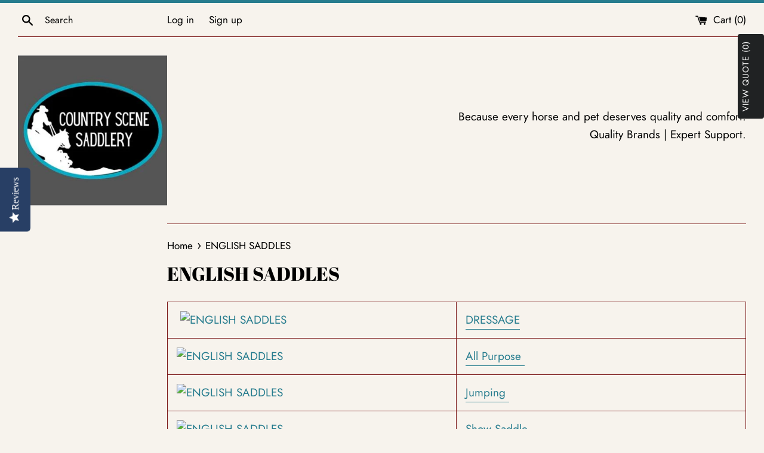

--- FILE ---
content_type: text/html; charset=utf-8
request_url: https://countryscenesaddleryandpetsupplies.com/pages/english-saddles
body_size: 81370
content:
<!doctype html>
<html class="supports-no-js" lang="en">
<head> 
  <!-- Added by AVADA SEO Suite -->
  <script>
  const avadaLightJsExclude = ['cdn.nfcube.com', 'assets/ecom.js', 'variant-title-king', 'linked_options_variants', 'smile-loader.js', 'smart-product-filter-search', 'rivo-loyalty-referrals', 'avada-cookie-consent', 'consentmo-gdpr', 'quinn', 'pandectes'];
  const avadaLightJsInclude = ['https://www.googletagmanager.com/', 'https://connect.facebook.net/', 'https://business-api.tiktok.com/', 'https://static.klaviyo.com/'];
  window.AVADA_SPEED_BLACKLIST = avadaLightJsInclude.map(item => new RegExp(item, 'i'));
  window.AVADA_SPEED_WHITELIST = avadaLightJsExclude.map(item => new RegExp(item, 'i'));
</script>

<script>
  const isSpeedUpEnable = !1741336257317 || Date.now() < 1741336257317;
  if (isSpeedUpEnable) {
    const avadaSpeedUp=1;
    if(isSpeedUpEnable) {
  function _0x55aa(_0x575858,_0x2fd0be){const _0x30a92f=_0x1cb5();return _0x55aa=function(_0x4e8b41,_0xcd1690){_0x4e8b41=_0x4e8b41-(0xb5e+0xd*0x147+-0x1b1a);let _0x1c09f7=_0x30a92f[_0x4e8b41];return _0x1c09f7;},_0x55aa(_0x575858,_0x2fd0be);}(function(_0x4ad4dc,_0x42545f){const _0x5c7741=_0x55aa,_0x323f4d=_0x4ad4dc();while(!![]){try{const _0x588ea5=parseInt(_0x5c7741(0x10c))/(0xb6f+-0x1853+0xce5)*(-parseInt(_0x5c7741(0x157))/(-0x2363*0x1+0x1dd4+0x591*0x1))+-parseInt(_0x5c7741(0x171))/(0x269b+-0xeb+-0xf*0x283)*(parseInt(_0x5c7741(0x116))/(0x2e1+0x1*0x17b3+-0x110*0x19))+-parseInt(_0x5c7741(0x147))/(-0x1489+-0x312*0x6+0x26fa*0x1)+-parseInt(_0x5c7741(0xfa))/(-0x744+0x1*0xb5d+-0x413)*(-parseInt(_0x5c7741(0x102))/(-0x1e87+0x9e*-0x16+0x2c22))+parseInt(_0x5c7741(0x136))/(0x1e2d+0x1498+-0x1a3*0x1f)+parseInt(_0x5c7741(0x16e))/(0x460+0x1d96+0x3*-0xb4f)*(-parseInt(_0x5c7741(0xe3))/(-0x9ca+-0x1*-0x93f+0x1*0x95))+parseInt(_0x5c7741(0xf8))/(-0x1f73*0x1+0x6*-0x510+0x3dde);if(_0x588ea5===_0x42545f)break;else _0x323f4d['push'](_0x323f4d['shift']());}catch(_0x5d6d7e){_0x323f4d['push'](_0x323f4d['shift']());}}}(_0x1cb5,-0x193549+0x5dc3*-0x31+-0x2f963*-0x13),(function(){const _0x5cb2b4=_0x55aa,_0x23f9e9={'yXGBq':function(_0x237aef,_0x385938){return _0x237aef!==_0x385938;},'XduVF':function(_0x21018d,_0x56ff60){return _0x21018d===_0x56ff60;},'RChnz':_0x5cb2b4(0xf4)+_0x5cb2b4(0xe9)+_0x5cb2b4(0x14a),'TAsuR':function(_0xe21eca,_0x33e114){return _0xe21eca%_0x33e114;},'EvLYw':function(_0x1326ad,_0x261d04){return _0x1326ad!==_0x261d04;},'nnhAQ':_0x5cb2b4(0x107),'swpMF':_0x5cb2b4(0x16d),'plMMu':_0x5cb2b4(0xe8)+_0x5cb2b4(0x135),'PqBPA':function(_0x2ba85c,_0x35b541){return _0x2ba85c<_0x35b541;},'NKPCA':_0x5cb2b4(0xfc),'TINqh':function(_0x4116e3,_0x3ffd02,_0x2c8722){return _0x4116e3(_0x3ffd02,_0x2c8722);},'BAueN':_0x5cb2b4(0x120),'NgloT':_0x5cb2b4(0x14c),'ThSSU':function(_0xeb212a,_0x4341c1){return _0xeb212a+_0x4341c1;},'lDDHN':function(_0x4a1a48,_0x45ebfb){return _0x4a1a48 instanceof _0x45ebfb;},'toAYB':function(_0xcf0fa9,_0xf5fa6a){return _0xcf0fa9 instanceof _0xf5fa6a;},'VMiyW':function(_0x5300e4,_0x44e0f4){return _0x5300e4(_0x44e0f4);},'iyhbw':_0x5cb2b4(0x119),'zuWfR':function(_0x19c3e4,_0x4ee6e8){return _0x19c3e4<_0x4ee6e8;},'vEmrv':function(_0xd798cf,_0x5ea2dd){return _0xd798cf!==_0x5ea2dd;},'yxERj':function(_0x24b03b,_0x5aa292){return _0x24b03b||_0x5aa292;},'MZpwM':_0x5cb2b4(0x110)+_0x5cb2b4(0x109)+'pt','IeUHK':function(_0x5a4c7e,_0x2edf70){return _0x5a4c7e-_0x2edf70;},'Idvge':function(_0x3b526e,_0x36b469){return _0x3b526e<_0x36b469;},'qRwfm':_0x5cb2b4(0x16b)+_0x5cb2b4(0xf1),'CvXDN':function(_0x4b4208,_0x1db216){return _0x4b4208<_0x1db216;},'acPIM':function(_0x7d44b7,_0x3020d2){return _0x7d44b7(_0x3020d2);},'MyLMO':function(_0x22d4b2,_0xe7a6a0){return _0x22d4b2<_0xe7a6a0;},'boDyh':function(_0x176992,_0x346381,_0xab7fc){return _0x176992(_0x346381,_0xab7fc);},'ZANXD':_0x5cb2b4(0x10f)+_0x5cb2b4(0x12a)+_0x5cb2b4(0x142),'CXwRZ':_0x5cb2b4(0x123)+_0x5cb2b4(0x15f),'AuMHM':_0x5cb2b4(0x161),'KUuFZ':_0x5cb2b4(0xe6),'MSwtw':_0x5cb2b4(0x13a),'ERvPB':_0x5cb2b4(0x134),'ycTDj':_0x5cb2b4(0x15b),'Tvhir':_0x5cb2b4(0x154)},_0x469be1=_0x23f9e9[_0x5cb2b4(0x153)],_0x36fe07={'blacklist':window[_0x5cb2b4(0x11f)+_0x5cb2b4(0x115)+'T'],'whitelist':window[_0x5cb2b4(0x11f)+_0x5cb2b4(0x13e)+'T']},_0x26516a={'blacklisted':[]},_0x34e4a6=(_0x2be2f5,_0x25b3b2)=>{const _0x80dd2=_0x5cb2b4;if(_0x2be2f5&&(!_0x25b3b2||_0x23f9e9[_0x80dd2(0x13b)](_0x25b3b2,_0x469be1))&&(!_0x36fe07[_0x80dd2(0x170)]||_0x36fe07[_0x80dd2(0x170)][_0x80dd2(0x151)](_0xa5c7cf=>_0xa5c7cf[_0x80dd2(0x12b)](_0x2be2f5)))&&(!_0x36fe07[_0x80dd2(0x165)]||_0x36fe07[_0x80dd2(0x165)][_0x80dd2(0x156)](_0x4e2570=>!_0x4e2570[_0x80dd2(0x12b)](_0x2be2f5)))&&_0x23f9e9[_0x80dd2(0xf7)](avadaSpeedUp,0x5*0x256+-0x1*0x66c+-0x542+0.5)&&_0x2be2f5[_0x80dd2(0x137)](_0x23f9e9[_0x80dd2(0xe7)])){const _0x413c89=_0x2be2f5[_0x80dd2(0x16c)];return _0x23f9e9[_0x80dd2(0xf7)](_0x23f9e9[_0x80dd2(0x11e)](_0x413c89,-0x1deb*-0x1+0xf13+-0x2cfc),0x1176+-0x78b*0x5+0x1441);}return _0x2be2f5&&(!_0x25b3b2||_0x23f9e9[_0x80dd2(0xed)](_0x25b3b2,_0x469be1))&&(!_0x36fe07[_0x80dd2(0x170)]||_0x36fe07[_0x80dd2(0x170)][_0x80dd2(0x151)](_0x3d689d=>_0x3d689d[_0x80dd2(0x12b)](_0x2be2f5)))&&(!_0x36fe07[_0x80dd2(0x165)]||_0x36fe07[_0x80dd2(0x165)][_0x80dd2(0x156)](_0x26a7b3=>!_0x26a7b3[_0x80dd2(0x12b)](_0x2be2f5)));},_0x11462f=function(_0x42927f){const _0x346823=_0x5cb2b4,_0x5426ae=_0x42927f[_0x346823(0x159)+'te'](_0x23f9e9[_0x346823(0x14e)]);return _0x36fe07[_0x346823(0x170)]&&_0x36fe07[_0x346823(0x170)][_0x346823(0x156)](_0x107b0d=>!_0x107b0d[_0x346823(0x12b)](_0x5426ae))||_0x36fe07[_0x346823(0x165)]&&_0x36fe07[_0x346823(0x165)][_0x346823(0x151)](_0x1e7160=>_0x1e7160[_0x346823(0x12b)](_0x5426ae));},_0x39299f=new MutationObserver(_0x45c995=>{const _0x21802a=_0x5cb2b4,_0x3bc801={'mafxh':function(_0x6f9c57,_0x229989){const _0x9d39b1=_0x55aa;return _0x23f9e9[_0x9d39b1(0xf7)](_0x6f9c57,_0x229989);},'SrchE':_0x23f9e9[_0x21802a(0xe2)],'pvjbV':_0x23f9e9[_0x21802a(0xf6)]};for(let _0x333494=-0x7d7+-0x893+0x106a;_0x23f9e9[_0x21802a(0x158)](_0x333494,_0x45c995[_0x21802a(0x16c)]);_0x333494++){const {addedNodes:_0x1b685b}=_0x45c995[_0x333494];for(let _0x2f087=0x1f03+0x84b+0x1*-0x274e;_0x23f9e9[_0x21802a(0x158)](_0x2f087,_0x1b685b[_0x21802a(0x16c)]);_0x2f087++){const _0x4e5bac=_0x1b685b[_0x2f087];if(_0x23f9e9[_0x21802a(0xf7)](_0x4e5bac[_0x21802a(0x121)],-0x1f3a+-0x1*0x1b93+-0x3*-0x139a)&&_0x23f9e9[_0x21802a(0xf7)](_0x4e5bac[_0x21802a(0x152)],_0x23f9e9[_0x21802a(0xe0)])){const _0x5d9a67=_0x4e5bac[_0x21802a(0x107)],_0x3fb522=_0x4e5bac[_0x21802a(0x16d)];if(_0x23f9e9[_0x21802a(0x103)](_0x34e4a6,_0x5d9a67,_0x3fb522)){_0x26516a[_0x21802a(0x160)+'d'][_0x21802a(0x128)]([_0x4e5bac,_0x4e5bac[_0x21802a(0x16d)]]),_0x4e5bac[_0x21802a(0x16d)]=_0x469be1;const _0x1e52da=function(_0x2c95ff){const _0x359b13=_0x21802a;if(_0x3bc801[_0x359b13(0x118)](_0x4e5bac[_0x359b13(0x159)+'te'](_0x3bc801[_0x359b13(0x166)]),_0x469be1))_0x2c95ff[_0x359b13(0x112)+_0x359b13(0x150)]();_0x4e5bac[_0x359b13(0xec)+_0x359b13(0x130)](_0x3bc801[_0x359b13(0xe4)],_0x1e52da);};_0x4e5bac[_0x21802a(0x12d)+_0x21802a(0x163)](_0x23f9e9[_0x21802a(0xf6)],_0x1e52da),_0x4e5bac[_0x21802a(0x12c)+_0x21802a(0x131)]&&_0x4e5bac[_0x21802a(0x12c)+_0x21802a(0x131)][_0x21802a(0x11a)+'d'](_0x4e5bac);}}}}});_0x39299f[_0x5cb2b4(0x105)](document[_0x5cb2b4(0x10b)+_0x5cb2b4(0x16a)],{'childList':!![],'subtree':!![]});const _0x2910a9=/[|\\{}()\[\]^$+*?.]/g,_0xa9f173=function(..._0x1baa33){const _0x3053cc=_0x5cb2b4,_0x2e6f61={'mMWha':function(_0x158c76,_0x5c404b){const _0x25a05c=_0x55aa;return _0x23f9e9[_0x25a05c(0xf7)](_0x158c76,_0x5c404b);},'BXirI':_0x23f9e9[_0x3053cc(0x141)],'COGok':function(_0x421bf7,_0x55453a){const _0x4fd417=_0x3053cc;return _0x23f9e9[_0x4fd417(0x167)](_0x421bf7,_0x55453a);},'XLSAp':function(_0x193984,_0x35c446){const _0x5bbecf=_0x3053cc;return _0x23f9e9[_0x5bbecf(0xed)](_0x193984,_0x35c446);},'EygRw':function(_0xfbb69c,_0x21b15d){const _0xe5c840=_0x3053cc;return _0x23f9e9[_0xe5c840(0x104)](_0xfbb69c,_0x21b15d);},'xZuNx':_0x23f9e9[_0x3053cc(0x139)],'SBUaW':function(_0x5739bf,_0x2c2fab){const _0x42cbb1=_0x3053cc;return _0x23f9e9[_0x42cbb1(0x172)](_0x5739bf,_0x2c2fab);},'EAoTR':function(_0x123b29,_0x5b29bf){const _0x2828d2=_0x3053cc;return _0x23f9e9[_0x2828d2(0x11d)](_0x123b29,_0x5b29bf);},'cdYdq':_0x23f9e9[_0x3053cc(0x14e)],'WzJcf':_0x23f9e9[_0x3053cc(0xe2)],'nytPK':function(_0x53f733,_0x4ad021){const _0x4f0333=_0x3053cc;return _0x23f9e9[_0x4f0333(0x148)](_0x53f733,_0x4ad021);},'oUrHG':_0x23f9e9[_0x3053cc(0x14d)],'dnxjX':function(_0xed6b5f,_0x573f55){const _0x57aa03=_0x3053cc;return _0x23f9e9[_0x57aa03(0x15a)](_0xed6b5f,_0x573f55);}};_0x23f9e9[_0x3053cc(0x15d)](_0x1baa33[_0x3053cc(0x16c)],-0x1a3*-0x9+-0xf9*0xb+-0x407*0x1)?(_0x36fe07[_0x3053cc(0x170)]=[],_0x36fe07[_0x3053cc(0x165)]=[]):(_0x36fe07[_0x3053cc(0x170)]&&(_0x36fe07[_0x3053cc(0x170)]=_0x36fe07[_0x3053cc(0x170)][_0x3053cc(0x106)](_0xa8e001=>_0x1baa33[_0x3053cc(0x156)](_0x4a8a28=>{const _0x2e425b=_0x3053cc;if(_0x2e6f61[_0x2e425b(0x111)](typeof _0x4a8a28,_0x2e6f61[_0x2e425b(0x155)]))return!_0xa8e001[_0x2e425b(0x12b)](_0x4a8a28);else{if(_0x2e6f61[_0x2e425b(0xeb)](_0x4a8a28,RegExp))return _0x2e6f61[_0x2e425b(0x145)](_0xa8e001[_0x2e425b(0xdf)](),_0x4a8a28[_0x2e425b(0xdf)]());}}))),_0x36fe07[_0x3053cc(0x165)]&&(_0x36fe07[_0x3053cc(0x165)]=[..._0x36fe07[_0x3053cc(0x165)],..._0x1baa33[_0x3053cc(0xff)](_0x4e4c02=>{const _0x7c755c=_0x3053cc;if(_0x23f9e9[_0x7c755c(0xf7)](typeof _0x4e4c02,_0x23f9e9[_0x7c755c(0x141)])){const _0x932437=_0x4e4c02[_0x7c755c(0xea)](_0x2910a9,_0x23f9e9[_0x7c755c(0x16f)]),_0x34e686=_0x23f9e9[_0x7c755c(0xf0)](_0x23f9e9[_0x7c755c(0xf0)]('.*',_0x932437),'.*');if(_0x36fe07[_0x7c755c(0x165)][_0x7c755c(0x156)](_0x21ef9a=>_0x21ef9a[_0x7c755c(0xdf)]()!==_0x34e686[_0x7c755c(0xdf)]()))return new RegExp(_0x34e686);}else{if(_0x23f9e9[_0x7c755c(0x117)](_0x4e4c02,RegExp)){if(_0x36fe07[_0x7c755c(0x165)][_0x7c755c(0x156)](_0x5a3f09=>_0x5a3f09[_0x7c755c(0xdf)]()!==_0x4e4c02[_0x7c755c(0xdf)]()))return _0x4e4c02;}}return null;})[_0x3053cc(0x106)](Boolean)]));const _0x3eeb55=document[_0x3053cc(0x11b)+_0x3053cc(0x10e)](_0x23f9e9[_0x3053cc(0xf0)](_0x23f9e9[_0x3053cc(0xf0)](_0x23f9e9[_0x3053cc(0x122)],_0x469be1),'"]'));for(let _0xf831f7=-0x21aa+-0x1793+0x393d*0x1;_0x23f9e9[_0x3053cc(0x14b)](_0xf831f7,_0x3eeb55[_0x3053cc(0x16c)]);_0xf831f7++){const _0x5868cb=_0x3eeb55[_0xf831f7];_0x23f9e9[_0x3053cc(0x132)](_0x11462f,_0x5868cb)&&(_0x26516a[_0x3053cc(0x160)+'d'][_0x3053cc(0x128)]([_0x5868cb,_0x23f9e9[_0x3053cc(0x14d)]]),_0x5868cb[_0x3053cc(0x12c)+_0x3053cc(0x131)][_0x3053cc(0x11a)+'d'](_0x5868cb));}let _0xdf8cd0=-0x17da+0x2461+-0xc87*0x1;[..._0x26516a[_0x3053cc(0x160)+'d']][_0x3053cc(0x10d)](([_0x226aeb,_0x33eaa7],_0xe33bca)=>{const _0x2aa7bf=_0x3053cc;if(_0x2e6f61[_0x2aa7bf(0x143)](_0x11462f,_0x226aeb)){const _0x41da0d=document[_0x2aa7bf(0x11c)+_0x2aa7bf(0x131)](_0x2e6f61[_0x2aa7bf(0x127)]);for(let _0x6784c7=0xd7b+-0xaa5+-0x2d6;_0x2e6f61[_0x2aa7bf(0x164)](_0x6784c7,_0x226aeb[_0x2aa7bf(0xe5)][_0x2aa7bf(0x16c)]);_0x6784c7++){const _0x4ca758=_0x226aeb[_0x2aa7bf(0xe5)][_0x6784c7];_0x2e6f61[_0x2aa7bf(0x12f)](_0x4ca758[_0x2aa7bf(0x133)],_0x2e6f61[_0x2aa7bf(0x13f)])&&_0x2e6f61[_0x2aa7bf(0x145)](_0x4ca758[_0x2aa7bf(0x133)],_0x2e6f61[_0x2aa7bf(0x100)])&&_0x41da0d[_0x2aa7bf(0xe1)+'te'](_0x4ca758[_0x2aa7bf(0x133)],_0x226aeb[_0x2aa7bf(0xe5)][_0x6784c7][_0x2aa7bf(0x12e)]);}_0x41da0d[_0x2aa7bf(0xe1)+'te'](_0x2e6f61[_0x2aa7bf(0x13f)],_0x226aeb[_0x2aa7bf(0x107)]),_0x41da0d[_0x2aa7bf(0xe1)+'te'](_0x2e6f61[_0x2aa7bf(0x100)],_0x2e6f61[_0x2aa7bf(0x101)](_0x33eaa7,_0x2e6f61[_0x2aa7bf(0x126)])),document[_0x2aa7bf(0x113)][_0x2aa7bf(0x146)+'d'](_0x41da0d),_0x26516a[_0x2aa7bf(0x160)+'d'][_0x2aa7bf(0x162)](_0x2e6f61[_0x2aa7bf(0x13d)](_0xe33bca,_0xdf8cd0),-0x105d*0x2+0x1*-0xeaa+0x2f65),_0xdf8cd0++;}}),_0x36fe07[_0x3053cc(0x170)]&&_0x23f9e9[_0x3053cc(0xf3)](_0x36fe07[_0x3053cc(0x170)][_0x3053cc(0x16c)],0x10f2+-0x1a42+0x951)&&_0x39299f[_0x3053cc(0x15c)]();},_0x4c2397=document[_0x5cb2b4(0x11c)+_0x5cb2b4(0x131)],_0x573f89={'src':Object[_0x5cb2b4(0x14f)+_0x5cb2b4(0xfd)+_0x5cb2b4(0x144)](HTMLScriptElement[_0x5cb2b4(0xf9)],_0x23f9e9[_0x5cb2b4(0x14e)]),'type':Object[_0x5cb2b4(0x14f)+_0x5cb2b4(0xfd)+_0x5cb2b4(0x144)](HTMLScriptElement[_0x5cb2b4(0xf9)],_0x23f9e9[_0x5cb2b4(0xe2)])};document[_0x5cb2b4(0x11c)+_0x5cb2b4(0x131)]=function(..._0x4db605){const _0x1480b5=_0x5cb2b4,_0x3a6982={'KNNxG':function(_0x32fa39,_0x2a57e4,_0x3cc08f){const _0x5ead12=_0x55aa;return _0x23f9e9[_0x5ead12(0x169)](_0x32fa39,_0x2a57e4,_0x3cc08f);}};if(_0x23f9e9[_0x1480b5(0x13b)](_0x4db605[-0x4*-0x376+0x4*0x2f+-0xe94][_0x1480b5(0x140)+'e'](),_0x23f9e9[_0x1480b5(0x139)]))return _0x4c2397[_0x1480b5(0x114)](document)(..._0x4db605);const _0x2f091d=_0x4c2397[_0x1480b5(0x114)](document)(..._0x4db605);try{Object[_0x1480b5(0xf2)+_0x1480b5(0x149)](_0x2f091d,{'src':{..._0x573f89[_0x1480b5(0x107)],'set'(_0x3ae2bc){const _0x5d6fdc=_0x1480b5;_0x3a6982[_0x5d6fdc(0x129)](_0x34e4a6,_0x3ae2bc,_0x2f091d[_0x5d6fdc(0x16d)])&&_0x573f89[_0x5d6fdc(0x16d)][_0x5d6fdc(0x10a)][_0x5d6fdc(0x125)](this,_0x469be1),_0x573f89[_0x5d6fdc(0x107)][_0x5d6fdc(0x10a)][_0x5d6fdc(0x125)](this,_0x3ae2bc);}},'type':{..._0x573f89[_0x1480b5(0x16d)],'get'(){const _0x436e9e=_0x1480b5,_0x4b63b9=_0x573f89[_0x436e9e(0x16d)][_0x436e9e(0xfb)][_0x436e9e(0x125)](this);if(_0x23f9e9[_0x436e9e(0xf7)](_0x4b63b9,_0x469be1)||_0x23f9e9[_0x436e9e(0x103)](_0x34e4a6,this[_0x436e9e(0x107)],_0x4b63b9))return null;return _0x4b63b9;},'set'(_0x174ea3){const _0x1dff57=_0x1480b5,_0xa2fd13=_0x23f9e9[_0x1dff57(0x103)](_0x34e4a6,_0x2f091d[_0x1dff57(0x107)],_0x2f091d[_0x1dff57(0x16d)])?_0x469be1:_0x174ea3;_0x573f89[_0x1dff57(0x16d)][_0x1dff57(0x10a)][_0x1dff57(0x125)](this,_0xa2fd13);}}}),_0x2f091d[_0x1480b5(0xe1)+'te']=function(_0x5b0870,_0x8c60d5){const _0xab22d4=_0x1480b5;if(_0x23f9e9[_0xab22d4(0xf7)](_0x5b0870,_0x23f9e9[_0xab22d4(0xe2)])||_0x23f9e9[_0xab22d4(0xf7)](_0x5b0870,_0x23f9e9[_0xab22d4(0x14e)]))_0x2f091d[_0x5b0870]=_0x8c60d5;else HTMLScriptElement[_0xab22d4(0xf9)][_0xab22d4(0xe1)+'te'][_0xab22d4(0x125)](_0x2f091d,_0x5b0870,_0x8c60d5);};}catch(_0x5a9461){console[_0x1480b5(0x168)](_0x23f9e9[_0x1480b5(0xef)],_0x5a9461);}return _0x2f091d;};const _0x5883c5=[_0x23f9e9[_0x5cb2b4(0xfe)],_0x23f9e9[_0x5cb2b4(0x13c)],_0x23f9e9[_0x5cb2b4(0xf5)],_0x23f9e9[_0x5cb2b4(0x15e)],_0x23f9e9[_0x5cb2b4(0x138)],_0x23f9e9[_0x5cb2b4(0x124)]],_0x4ab8d2=_0x5883c5[_0x5cb2b4(0xff)](_0x439d08=>{return{'type':_0x439d08,'listener':()=>_0xa9f173(),'options':{'passive':!![]}};});_0x4ab8d2[_0x5cb2b4(0x10d)](_0x4d3535=>{const _0x3882ab=_0x5cb2b4;document[_0x3882ab(0x12d)+_0x3882ab(0x163)](_0x4d3535[_0x3882ab(0x16d)],_0x4d3535[_0x3882ab(0xee)],_0x4d3535[_0x3882ab(0x108)]);});}()));function _0x1cb5(){const _0x15f8e0=['ault','some','tagName','CXwRZ','wheel','BXirI','every','6lYvYYX','PqBPA','getAttribu','IeUHK','touchstart','disconnect','Idvge','ERvPB','/blocked','blackliste','keydown','splice','stener','SBUaW','whitelist','SrchE','toAYB','warn','boDyh','ement','script[typ','length','type','346347wGqEBH','NgloT','blacklist','33OVoYHk','zuWfR','toString','NKPCA','setAttribu','swpMF','230EEqEiq','pvjbV','attributes','mousemove','RChnz','beforescri','y.com/exte','replace','COGok','removeEven','EvLYw','listener','ZANXD','ThSSU','e="','defineProp','MyLMO','cdn.shopif','MSwtw','plMMu','XduVF','22621984JRJQxz','prototype','8818116NVbcZr','get','SCRIPT','ertyDescri','AuMHM','map','WzJcf','nytPK','7kiZatp','TINqh','VMiyW','observe','filter','src','options','n/javascri','set','documentEl','478083wuqgQV','forEach','torAll','Avada cann','applicatio','mMWha','preventDef','head','bind','D_BLACKLIS','75496skzGVx','lDDHN','mafxh','script','removeChil','querySelec','createElem','vEmrv','TAsuR','AVADA_SPEE','string','nodeType','qRwfm','javascript','Tvhir','call','oUrHG','xZuNx','push','KNNxG','ot lazy lo','test','parentElem','addEventLi','value','EAoTR','tListener','ent','acPIM','name','touchmove','ptexecute','6968312SmqlIb','includes','ycTDj','iyhbw','touchend','yXGBq','KUuFZ','dnxjX','D_WHITELIS','cdYdq','toLowerCas','BAueN','ad script','EygRw','ptor','XLSAp','appendChil','4975500NoPAFA','yxERj','erties','nsions','CvXDN','\$&','MZpwM','nnhAQ','getOwnProp'];_0x1cb5=function(){return _0x15f8e0;};return _0x1cb5();}
}
    class LightJsLoader{constructor(e){this.jQs=[],this.listener=this.handleListener.bind(this,e),this.scripts=["default","defer","async"].reduce(((e,t)=>({...e,[t]:[]})),{});const t=this;e.forEach((e=>window.addEventListener(e,t.listener,{passive:!0})))}handleListener(e){const t=this;return e.forEach((e=>window.removeEventListener(e,t.listener))),"complete"===document.readyState?this.handleDOM():document.addEventListener("readystatechange",(e=>{if("complete"===e.target.readyState)return setTimeout(t.handleDOM.bind(t),1)}))}async handleDOM(){this.suspendEvent(),this.suspendJQuery(),this.findScripts(),this.preloadScripts();for(const e of Object.keys(this.scripts))await this.replaceScripts(this.scripts[e]);for(const e of["DOMContentLoaded","readystatechange"])await this.requestRepaint(),document.dispatchEvent(new Event("lightJS-"+e));document.lightJSonreadystatechange&&document.lightJSonreadystatechange();for(const e of["DOMContentLoaded","load"])await this.requestRepaint(),window.dispatchEvent(new Event("lightJS-"+e));await this.requestRepaint(),window.lightJSonload&&window.lightJSonload(),await this.requestRepaint(),this.jQs.forEach((e=>e(window).trigger("lightJS-jquery-load"))),window.dispatchEvent(new Event("lightJS-pageshow")),await this.requestRepaint(),window.lightJSonpageshow&&window.lightJSonpageshow()}async requestRepaint(){return new Promise((e=>requestAnimationFrame(e)))}findScripts(){document.querySelectorAll("script[type=lightJs]").forEach((e=>{e.hasAttribute("src")?e.hasAttribute("async")&&e.async?this.scripts.async.push(e):e.hasAttribute("defer")&&e.defer?this.scripts.defer.push(e):this.scripts.default.push(e):this.scripts.default.push(e)}))}preloadScripts(){const e=this,t=Object.keys(this.scripts).reduce(((t,n)=>[...t,...e.scripts[n]]),[]),n=document.createDocumentFragment();t.forEach((e=>{const t=e.getAttribute("src");if(!t)return;const s=document.createElement("link");s.href=t,s.rel="preload",s.as="script",n.appendChild(s)})),document.head.appendChild(n)}async replaceScripts(e){let t;for(;t=e.shift();)await this.requestRepaint(),new Promise((e=>{const n=document.createElement("script");[...t.attributes].forEach((e=>{"type"!==e.nodeName&&n.setAttribute(e.nodeName,e.nodeValue)})),t.hasAttribute("src")?(n.addEventListener("load",e),n.addEventListener("error",e)):(n.text=t.text,e()),t.parentNode.replaceChild(n,t)}))}suspendEvent(){const e={};[{obj:document,name:"DOMContentLoaded"},{obj:window,name:"DOMContentLoaded"},{obj:window,name:"load"},{obj:window,name:"pageshow"},{obj:document,name:"readystatechange"}].map((t=>function(t,n){function s(n){return e[t].list.indexOf(n)>=0?"lightJS-"+n:n}e[t]||(e[t]={list:[n],add:t.addEventListener,remove:t.removeEventListener},t.addEventListener=(...n)=>{n[0]=s(n[0]),e[t].add.apply(t,n)},t.removeEventListener=(...n)=>{n[0]=s(n[0]),e[t].remove.apply(t,n)})}(t.obj,t.name))),[{obj:document,name:"onreadystatechange"},{obj:window,name:"onpageshow"}].map((e=>function(e,t){let n=e[t];Object.defineProperty(e,t,{get:()=>n||function(){},set:s=>{e["lightJS"+t]=n=s}})}(e.obj,e.name)))}suspendJQuery(){const e=this;let t=window.jQuery;Object.defineProperty(window,"jQuery",{get:()=>t,set(n){if(!n||!n.fn||!e.jQs.includes(n))return void(t=n);n.fn.ready=n.fn.init.prototype.ready=e=>{e.bind(document)(n)};const s=n.fn.on;n.fn.on=n.fn.init.prototype.on=function(...e){if(window!==this[0])return s.apply(this,e),this;const t=e=>e.split(" ").map((e=>"load"===e||0===e.indexOf("load.")?"lightJS-jquery-load":e)).join(" ");return"string"==typeof e[0]||e[0]instanceof String?(e[0]=t(e[0]),s.apply(this,e),this):("object"==typeof e[0]&&Object.keys(e[0]).forEach((n=>{delete Object.assign(e[0],{[t(n)]:e[0][n]})[n]})),s.apply(this,e),this)},e.jQs.push(n),t=n}})}}
new LightJsLoader(["keydown","mousemove","touchend","touchmove","touchstart","wheel"]);
  }
</script> <!-- meta basic type product --><!-- meta basic type collection --><!-- meta basic type article -->

  <!-- /Added by AVADA SEO Suite -->
    <script src='//countryscenesaddleryandpetsupplies.com/cdn/shop/t/31/assets/easy_quote_sealapps.js?v=61231873530314299341665621201' defer='defer' ></script> 
    <script id='quote_product_variants' type='application/json'>
        null
    </script>
    <script id='quote_product_selected_or_first_available_variant' type='application/json'>
        null
    </script>
    <script id='quote_product_current_id' type='application/json'>
            null
    </script>
  
  <meta name="google-site-verification" content="rioE0eqH_t0AeQilvteWVJUSWD1xvf6LUW4zuetThBM" />
<meta name="google-site-verification" content="LezVnAbKemvWZhAta1Tdyj9GIQ66UnEAmK1UnmzyUUI" />
  <meta charset="utf-8">
  <meta http-equiv="X-UA-Compatible" content="IE=edge,chrome=1">
  <meta name="viewport" content="width=device-width,initial-scale=1">
  <meta name="theme-color" content="">
  <link rel="canonical" href="https://countryscenesaddleryandpetsupplies.com/pages/english-saddles">

  
    <link rel="shortcut icon" href="//countryscenesaddleryandpetsupplies.com/cdn/shop/files/241714162_3829445353823847_7188990408163254070_n_4a462173-59dd-4542-9649-e17cc327e883_32x32.jpg?v=1636938411" type="image/png" />
  

  <title>
    ENGLISH SADDLES
 &ndash; Country Scene Saddlery and Pet Supplies</title>

  
    <meta name="description" content="  DRESSAGE  All Purpose  Jumping  Show Saddle Pony Saddles Pony Paddles or Other ">
  

  <!-- /snippets/social-meta-tags.liquid -->




<meta property="og:site_name" content="Country Scene Saddlery and Pet Supplies">
<meta property="og:url" content="https://countryscenesaddleryandpetsupplies.com/pages/english-saddles">
<meta property="og:title" content="ENGLISH SADDLES">
<meta property="og:type" content="website">
<meta property="og:description" content="  DRESSAGE  All Purpose  Jumping  Show Saddle Pony Saddles Pony Paddles or Other ">

<meta property="og:image" content="http://countryscenesaddleryandpetsupplies.com/cdn/shop/files/366962636_195315613541484_6660250997140800279_n_1_1200x1200.jpg?v=1756936197">
<meta property="og:image:secure_url" content="https://countryscenesaddleryandpetsupplies.com/cdn/shop/files/366962636_195315613541484_6660250997140800279_n_1_1200x1200.jpg?v=1756936197">


  <meta name="twitter:site" content="@MaryanneNeave">

<meta name="twitter:card" content="summary_large_image">
<meta name="twitter:title" content="ENGLISH SADDLES">
<meta name="twitter:description" content="  DRESSAGE  All Purpose  Jumping  Show Saddle Pony Saddles Pony Paddles or Other ">

  <style data-shopify>
  :root {
    --color-body-text: #000000;
    --color-body: #f7f3ed;
  }
</style>


  <script>
    document.documentElement.className = document.documentElement.className.replace('supports-no-js', 'supports-js');

    var theme = {
      strings: {
        addToCart: "Add to Cart",
        itemAddedToCart: "Item added to cart!",
        soldOut: "Sold Out",
        unavailable: "Unavailable",
        viewCart: "View cart",
        zoomClose: "Close (Esc)",
        zoomPrev: "Previous (Left arrow key)",
        zoomNext: "Next (Right arrow key)"
      },
      mapStrings: {
        addressError: "Error looking up that address",
        addressNoResults: "No results for that address",
        addressQueryLimit: "You have exceeded the Google API usage limit. Consider upgrading to a \u003ca href=\"https:\/\/developers.google.com\/maps\/premium\/usage-limits\"\u003ePremium Plan\u003c\/a\u003e.",
        authError: "There was a problem authenticating your Google Maps account."
      }
    };if (sessionStorage.getItem("breadcrumb")) {
        sessionStorage.removeItem("breadcrumb")
      }</script>

  <link href="//countryscenesaddleryandpetsupplies.com/cdn/shop/t/31/assets/theme.scss.css?v=142971462420121952891768477188" rel="stylesheet" type="text/css" media="all" />

  <script>
  const boostSDAssetFileURL = "\/\/countryscenesaddleryandpetsupplies.com\/cdn\/shop\/t\/31\/assets\/boost_sd_assets_file_url.gif?22314";
  window.boostSDAssetFileURL = boostSDAssetFileURL;

  if (window.boostSDAppConfig) {
    window.boostSDAppConfig.generalSettings.custom_js_asset_url = "//countryscenesaddleryandpetsupplies.com/cdn/shop/t/31/assets/boost-sd-custom.js?v=160962118398746674481704610439";
    window.boostSDAppConfig.generalSettings.custom_css_asset_url = "//countryscenesaddleryandpetsupplies.com/cdn/shop/t/31/assets/boost-sd-custom.aio.min.css?v=91185014571995110601745333274";
  }

  
</script>

    <script>window.performance && window.performance.mark && window.performance.mark('shopify.content_for_header.start');</script><meta name="google-site-verification" content="_lY2PBZ_vpM9wimiJ4MdyJOWFe4VKOhtD003X0FADow">
<meta id="shopify-digital-wallet" name="shopify-digital-wallet" content="/7769695/digital_wallets/dialog">
<meta name="shopify-checkout-api-token" content="c10efb1318a65ed477b718b6ae9ac87e">
<script async="async" src="/checkouts/internal/preloads.js?locale=en-AU"></script>
<link rel="preconnect" href="https://shop.app" crossorigin="anonymous">
<script async="async" src="https://shop.app/checkouts/internal/preloads.js?locale=en-AU&shop_id=7769695" crossorigin="anonymous"></script>
<script id="apple-pay-shop-capabilities" type="application/json">{"shopId":7769695,"countryCode":"AU","currencyCode":"AUD","merchantCapabilities":["supports3DS"],"merchantId":"gid:\/\/shopify\/Shop\/7769695","merchantName":"Country Scene Saddlery and Pet Supplies","requiredBillingContactFields":["postalAddress","email","phone"],"requiredShippingContactFields":["postalAddress","email","phone"],"shippingType":"shipping","supportedNetworks":["visa","masterCard","amex","jcb"],"total":{"type":"pending","label":"Country Scene Saddlery and Pet Supplies","amount":"1.00"},"shopifyPaymentsEnabled":true,"supportsSubscriptions":true}</script>
<script id="shopify-features" type="application/json">{"accessToken":"c10efb1318a65ed477b718b6ae9ac87e","betas":["rich-media-storefront-analytics"],"domain":"countryscenesaddleryandpetsupplies.com","predictiveSearch":true,"shopId":7769695,"locale":"en"}</script>
<script>var Shopify = Shopify || {};
Shopify.shop = "country-scene-saddlery.myshopify.com";
Shopify.locale = "en";
Shopify.currency = {"active":"AUD","rate":"1.0"};
Shopify.country = "AU";
Shopify.theme = {"name":"Simple","id":130348646646,"schema_name":"Simple","schema_version":"12.6.1","theme_store_id":578,"role":"main"};
Shopify.theme.handle = "null";
Shopify.theme.style = {"id":null,"handle":null};
Shopify.cdnHost = "countryscenesaddleryandpetsupplies.com/cdn";
Shopify.routes = Shopify.routes || {};
Shopify.routes.root = "/";</script>
<script type="module">!function(o){(o.Shopify=o.Shopify||{}).modules=!0}(window);</script>
<script>!function(o){function n(){var o=[];function n(){o.push(Array.prototype.slice.apply(arguments))}return n.q=o,n}var t=o.Shopify=o.Shopify||{};t.loadFeatures=n(),t.autoloadFeatures=n()}(window);</script>
<script>
  window.ShopifyPay = window.ShopifyPay || {};
  window.ShopifyPay.apiHost = "shop.app\/pay";
  window.ShopifyPay.redirectState = null;
</script>
<script id="shop-js-analytics" type="application/json">{"pageType":"page"}</script>
<script defer="defer" async type="module" src="//countryscenesaddleryandpetsupplies.com/cdn/shopifycloud/shop-js/modules/v2/client.init-shop-cart-sync_C5BV16lS.en.esm.js"></script>
<script defer="defer" async type="module" src="//countryscenesaddleryandpetsupplies.com/cdn/shopifycloud/shop-js/modules/v2/chunk.common_CygWptCX.esm.js"></script>
<script type="module">
  await import("//countryscenesaddleryandpetsupplies.com/cdn/shopifycloud/shop-js/modules/v2/client.init-shop-cart-sync_C5BV16lS.en.esm.js");
await import("//countryscenesaddleryandpetsupplies.com/cdn/shopifycloud/shop-js/modules/v2/chunk.common_CygWptCX.esm.js");

  window.Shopify.SignInWithShop?.initShopCartSync?.({"fedCMEnabled":true,"windoidEnabled":true});

</script>
<script>
  window.Shopify = window.Shopify || {};
  if (!window.Shopify.featureAssets) window.Shopify.featureAssets = {};
  window.Shopify.featureAssets['shop-js'] = {"shop-cart-sync":["modules/v2/client.shop-cart-sync_ZFArdW7E.en.esm.js","modules/v2/chunk.common_CygWptCX.esm.js"],"init-fed-cm":["modules/v2/client.init-fed-cm_CmiC4vf6.en.esm.js","modules/v2/chunk.common_CygWptCX.esm.js"],"shop-button":["modules/v2/client.shop-button_tlx5R9nI.en.esm.js","modules/v2/chunk.common_CygWptCX.esm.js"],"shop-cash-offers":["modules/v2/client.shop-cash-offers_DOA2yAJr.en.esm.js","modules/v2/chunk.common_CygWptCX.esm.js","modules/v2/chunk.modal_D71HUcav.esm.js"],"init-windoid":["modules/v2/client.init-windoid_sURxWdc1.en.esm.js","modules/v2/chunk.common_CygWptCX.esm.js"],"shop-toast-manager":["modules/v2/client.shop-toast-manager_ClPi3nE9.en.esm.js","modules/v2/chunk.common_CygWptCX.esm.js"],"init-shop-email-lookup-coordinator":["modules/v2/client.init-shop-email-lookup-coordinator_B8hsDcYM.en.esm.js","modules/v2/chunk.common_CygWptCX.esm.js"],"init-shop-cart-sync":["modules/v2/client.init-shop-cart-sync_C5BV16lS.en.esm.js","modules/v2/chunk.common_CygWptCX.esm.js"],"avatar":["modules/v2/client.avatar_BTnouDA3.en.esm.js"],"pay-button":["modules/v2/client.pay-button_FdsNuTd3.en.esm.js","modules/v2/chunk.common_CygWptCX.esm.js"],"init-customer-accounts":["modules/v2/client.init-customer-accounts_DxDtT_ad.en.esm.js","modules/v2/client.shop-login-button_C5VAVYt1.en.esm.js","modules/v2/chunk.common_CygWptCX.esm.js","modules/v2/chunk.modal_D71HUcav.esm.js"],"init-shop-for-new-customer-accounts":["modules/v2/client.init-shop-for-new-customer-accounts_ChsxoAhi.en.esm.js","modules/v2/client.shop-login-button_C5VAVYt1.en.esm.js","modules/v2/chunk.common_CygWptCX.esm.js","modules/v2/chunk.modal_D71HUcav.esm.js"],"shop-login-button":["modules/v2/client.shop-login-button_C5VAVYt1.en.esm.js","modules/v2/chunk.common_CygWptCX.esm.js","modules/v2/chunk.modal_D71HUcav.esm.js"],"init-customer-accounts-sign-up":["modules/v2/client.init-customer-accounts-sign-up_CPSyQ0Tj.en.esm.js","modules/v2/client.shop-login-button_C5VAVYt1.en.esm.js","modules/v2/chunk.common_CygWptCX.esm.js","modules/v2/chunk.modal_D71HUcav.esm.js"],"shop-follow-button":["modules/v2/client.shop-follow-button_Cva4Ekp9.en.esm.js","modules/v2/chunk.common_CygWptCX.esm.js","modules/v2/chunk.modal_D71HUcav.esm.js"],"checkout-modal":["modules/v2/client.checkout-modal_BPM8l0SH.en.esm.js","modules/v2/chunk.common_CygWptCX.esm.js","modules/v2/chunk.modal_D71HUcav.esm.js"],"lead-capture":["modules/v2/client.lead-capture_Bi8yE_yS.en.esm.js","modules/v2/chunk.common_CygWptCX.esm.js","modules/v2/chunk.modal_D71HUcav.esm.js"],"shop-login":["modules/v2/client.shop-login_D6lNrXab.en.esm.js","modules/v2/chunk.common_CygWptCX.esm.js","modules/v2/chunk.modal_D71HUcav.esm.js"],"payment-terms":["modules/v2/client.payment-terms_CZxnsJam.en.esm.js","modules/v2/chunk.common_CygWptCX.esm.js","modules/v2/chunk.modal_D71HUcav.esm.js"]};
</script>
<script>(function() {
  var isLoaded = false;
  function asyncLoad() {
    if (isLoaded) return;
    isLoaded = true;
    var urls = ["\/\/staticw2.yotpo.com\/gHYdKwffBlx8bX9kfMZVZRB28lINHmx6CsvCfWw5\/widget.js?shop=country-scene-saddlery.myshopify.com","https:\/\/wiser.expertvillagemedia.com\/recently-viewed-new\/assets\/js\/wiser_script.js?shop=country-scene-saddlery.myshopify.com","\/\/cdn.ywxi.net\/js\/partner-shopify.js?shop=country-scene-saddlery.myshopify.com","https:\/\/cdn.jsdelivr.net\/gh\/yunmuqing\/SmBdBWwTCrjyN3AE@latest\/mw4M5Ya3iFNARE4t.js?shop=country-scene-saddlery.myshopify.com","\/\/cool-image-magnifier.product-image-zoom.com\/js\/core\/main.min.js?timestamp=1652341948\u0026shop=country-scene-saddlery.myshopify.com","https:\/\/seo.apps.avada.io\/scripttag\/avada-seo-installed.js?shop=country-scene-saddlery.myshopify.com","https:\/\/webhooks.sonshaw.com\/js\/disable-click-image.js?shop=country-scene-saddlery.myshopify.com","https:\/\/metashop.dolphinsuite.com\/ow_static\/plugins\/biolink\/js\/clicktracking.js?t=1711026339\u0026shop=country-scene-saddlery.myshopify.com","https:\/\/cdn1.avada.io\/flying-pages\/module.js?shop=country-scene-saddlery.myshopify.com","https:\/\/cdn.jsdelivr.net\/gh\/yunmuqing\/tab-1.0.0@latest\/TnneA4W36det67xK.js?shop=country-scene-saddlery.myshopify.com","https:\/\/cdn.robinpro.gallery\/js\/client.js?v=5ad0431\u0026shop=country-scene-saddlery.myshopify.com"];
    for (var i = 0; i < urls.length; i++) {
      var s = document.createElement('script');
      if ((!1741336257317 || Date.now() < 1741336257317) &&
      (!window.AVADA_SPEED_BLACKLIST || window.AVADA_SPEED_BLACKLIST.some(pattern => pattern.test(s))) &&
      (!window.AVADA_SPEED_WHITELIST || window.AVADA_SPEED_WHITELIST.every(pattern => !pattern.test(s)))) s.type = 'lightJs'; else s.type = 'text/javascript';
      s.async = true;
      s.src = urls[i];
      var x = document.getElementsByTagName('script')[0];
      x.parentNode.insertBefore(s, x);
    }
  };
  if(window.attachEvent) {
    window.attachEvent('onload', asyncLoad);
  } else {
    window.addEventListener('load', asyncLoad, false);
  }
})();</script>
<script id="__st">var __st={"a":7769695,"offset":39600,"reqid":"d5605fad-f4e3-4dd5-883b-fb2aec53ee09-1768745545","pageurl":"countryscenesaddleryandpetsupplies.com\/pages\/english-saddles","s":"pages-44192268385","u":"9f322204d037","p":"page","rtyp":"page","rid":44192268385};</script>
<script>window.ShopifyPaypalV4VisibilityTracking = true;</script>
<script id="captcha-bootstrap">!function(){'use strict';const t='contact',e='account',n='new_comment',o=[[t,t],['blogs',n],['comments',n],[t,'customer']],c=[[e,'customer_login'],[e,'guest_login'],[e,'recover_customer_password'],[e,'create_customer']],r=t=>t.map((([t,e])=>`form[action*='/${t}']:not([data-nocaptcha='true']) input[name='form_type'][value='${e}']`)).join(','),a=t=>()=>t?[...document.querySelectorAll(t)].map((t=>t.form)):[];function s(){const t=[...o],e=r(t);return a(e)}const i='password',u='form_key',d=['recaptcha-v3-token','g-recaptcha-response','h-captcha-response',i],f=()=>{try{return window.sessionStorage}catch{return}},m='__shopify_v',_=t=>t.elements[u];function p(t,e,n=!1){try{const o=window.sessionStorage,c=JSON.parse(o.getItem(e)),{data:r}=function(t){const{data:e,action:n}=t;return t[m]||n?{data:e,action:n}:{data:t,action:n}}(c);for(const[e,n]of Object.entries(r))t.elements[e]&&(t.elements[e].value=n);n&&o.removeItem(e)}catch(o){console.error('form repopulation failed',{error:o})}}const l='form_type',E='cptcha';function T(t){t.dataset[E]=!0}const w=window,h=w.document,L='Shopify',v='ce_forms',y='captcha';let A=!1;((t,e)=>{const n=(g='f06e6c50-85a8-45c8-87d0-21a2b65856fe',I='https://cdn.shopify.com/shopifycloud/storefront-forms-hcaptcha/ce_storefront_forms_captcha_hcaptcha.v1.5.2.iife.js',D={infoText:'Protected by hCaptcha',privacyText:'Privacy',termsText:'Terms'},(t,e,n)=>{const o=w[L][v],c=o.bindForm;if(c)return c(t,g,e,D).then(n);var r;o.q.push([[t,g,e,D],n]),r=I,A||(h.body.append(Object.assign(h.createElement('script'),{id:'captcha-provider',async:!0,src:r})),A=!0)});var g,I,D;w[L]=w[L]||{},w[L][v]=w[L][v]||{},w[L][v].q=[],w[L][y]=w[L][y]||{},w[L][y].protect=function(t,e){n(t,void 0,e),T(t)},Object.freeze(w[L][y]),function(t,e,n,w,h,L){const[v,y,A,g]=function(t,e,n){const i=e?o:[],u=t?c:[],d=[...i,...u],f=r(d),m=r(i),_=r(d.filter((([t,e])=>n.includes(e))));return[a(f),a(m),a(_),s()]}(w,h,L),I=t=>{const e=t.target;return e instanceof HTMLFormElement?e:e&&e.form},D=t=>v().includes(t);t.addEventListener('submit',(t=>{const e=I(t);if(!e)return;const n=D(e)&&!e.dataset.hcaptchaBound&&!e.dataset.recaptchaBound,o=_(e),c=g().includes(e)&&(!o||!o.value);(n||c)&&t.preventDefault(),c&&!n&&(function(t){try{if(!f())return;!function(t){const e=f();if(!e)return;const n=_(t);if(!n)return;const o=n.value;o&&e.removeItem(o)}(t);const e=Array.from(Array(32),(()=>Math.random().toString(36)[2])).join('');!function(t,e){_(t)||t.append(Object.assign(document.createElement('input'),{type:'hidden',name:u})),t.elements[u].value=e}(t,e),function(t,e){const n=f();if(!n)return;const o=[...t.querySelectorAll(`input[type='${i}']`)].map((({name:t})=>t)),c=[...d,...o],r={};for(const[a,s]of new FormData(t).entries())c.includes(a)||(r[a]=s);n.setItem(e,JSON.stringify({[m]:1,action:t.action,data:r}))}(t,e)}catch(e){console.error('failed to persist form',e)}}(e),e.submit())}));const S=(t,e)=>{t&&!t.dataset[E]&&(n(t,e.some((e=>e===t))),T(t))};for(const o of['focusin','change'])t.addEventListener(o,(t=>{const e=I(t);D(e)&&S(e,y())}));const B=e.get('form_key'),M=e.get(l),P=B&&M;t.addEventListener('DOMContentLoaded',(()=>{const t=y();if(P)for(const e of t)e.elements[l].value===M&&p(e,B);[...new Set([...A(),...v().filter((t=>'true'===t.dataset.shopifyCaptcha))])].forEach((e=>S(e,t)))}))}(h,new URLSearchParams(w.location.search),n,t,e,['guest_login'])})(!0,!0)}();</script>
<script integrity="sha256-4kQ18oKyAcykRKYeNunJcIwy7WH5gtpwJnB7kiuLZ1E=" data-source-attribution="shopify.loadfeatures" defer="defer" src="//countryscenesaddleryandpetsupplies.com/cdn/shopifycloud/storefront/assets/storefront/load_feature-a0a9edcb.js" crossorigin="anonymous"></script>
<script crossorigin="anonymous" defer="defer" src="//countryscenesaddleryandpetsupplies.com/cdn/shopifycloud/storefront/assets/shopify_pay/storefront-65b4c6d7.js?v=20250812"></script>
<script data-source-attribution="shopify.dynamic_checkout.dynamic.init">var Shopify=Shopify||{};Shopify.PaymentButton=Shopify.PaymentButton||{isStorefrontPortableWallets:!0,init:function(){window.Shopify.PaymentButton.init=function(){};var t=document.createElement("script");t.src="https://countryscenesaddleryandpetsupplies.com/cdn/shopifycloud/portable-wallets/latest/portable-wallets.en.js",t.type="module",document.head.appendChild(t)}};
</script>
<script data-source-attribution="shopify.dynamic_checkout.buyer_consent">
  function portableWalletsHideBuyerConsent(e){var t=document.getElementById("shopify-buyer-consent"),n=document.getElementById("shopify-subscription-policy-button");t&&n&&(t.classList.add("hidden"),t.setAttribute("aria-hidden","true"),n.removeEventListener("click",e))}function portableWalletsShowBuyerConsent(e){var t=document.getElementById("shopify-buyer-consent"),n=document.getElementById("shopify-subscription-policy-button");t&&n&&(t.classList.remove("hidden"),t.removeAttribute("aria-hidden"),n.addEventListener("click",e))}window.Shopify?.PaymentButton&&(window.Shopify.PaymentButton.hideBuyerConsent=portableWalletsHideBuyerConsent,window.Shopify.PaymentButton.showBuyerConsent=portableWalletsShowBuyerConsent);
</script>
<script data-source-attribution="shopify.dynamic_checkout.cart.bootstrap">document.addEventListener("DOMContentLoaded",(function(){function t(){return document.querySelector("shopify-accelerated-checkout-cart, shopify-accelerated-checkout")}if(t())Shopify.PaymentButton.init();else{new MutationObserver((function(e,n){t()&&(Shopify.PaymentButton.init(),n.disconnect())})).observe(document.body,{childList:!0,subtree:!0})}}));
</script>
<link id="shopify-accelerated-checkout-styles" rel="stylesheet" media="screen" href="https://countryscenesaddleryandpetsupplies.com/cdn/shopifycloud/portable-wallets/latest/accelerated-checkout-backwards-compat.css" crossorigin="anonymous">
<style id="shopify-accelerated-checkout-cart">
        #shopify-buyer-consent {
  margin-top: 1em;
  display: inline-block;
  width: 100%;
}

#shopify-buyer-consent.hidden {
  display: none;
}

#shopify-subscription-policy-button {
  background: none;
  border: none;
  padding: 0;
  text-decoration: underline;
  font-size: inherit;
  cursor: pointer;
}

#shopify-subscription-policy-button::before {
  box-shadow: none;
}

      </style>

<script>window.performance && window.performance.mark && window.performance.mark('shopify.content_for_header.end');</script>
    



	<style id="ymq-checkout-button-protect">
		[name="checkout"],[name="chekout"], a[href^="/checkout"], a[href="/account/login"].cart__submit, button[type="submit"].btn-order, a.btn.cart__checkout, a.cart__submit, .wc-proceed-to-checkout button, #cart_form .buttons .btn-primary, .ymq-checkout-button{
        	pointer-events: none;
        }
	</style>
	<script>
		function ymq_ready(fn){
			if(document.addEventListener){
				document.addEventListener('DOMContentLoaded',function(){
					document.removeEventListener('DOMContentLoaded',arguments.callee,false);
					fn();
				},false);
			}else if(document.attachEvent){
				document.attachEvent('onreadystatechange',function(){
					if(document.readyState=='complete'){
						document.detachEvent('onreadystatechange',arguments.callee);
						fn();
					}
				});
			}
		}
		ymq_ready(() => {
			setTimeout(function() {
				var ymq_checkout_button_protect = document.getElementById("ymq-checkout-button-protect");
				ymq_checkout_button_protect.remove();
			}, 100);
		})
    </script> 


 

 

 

 


<script defer src='https://cdn.shopify.com/s/files/1/0411/8639/4277/t/11/assets/spotlight.js'></script>

<link defer href='https://cdn.shopify.com/s/files/1/0411/8639/4277/t/11/assets/ymq-option.css' rel='stylesheet'> 

<link defer href='https://option.ymq.cool/option/bottom.css' rel='stylesheet'> 

<style id="ymq-jsstyle"></style> 

<div id="bndlr-loaded"></div>

<script>
    window.bundlerLoaded = true;
    
	window.ymq_option = window.ymq_option || {}; 

	ymq_option.shop = `country-scene-saddlery.myshopify.com`; 

	ymq_option.token = `da86624dce93993d221e937db499eb822b4733e2bbe7ccf54a55419989e344c6`; 

	ymq_option.timestamp = `1768745545`; 

	ymq_option.customer_id = ``; 

	ymq_option.page = `page`; 
    
    ymq_option.cart = {"note":null,"attributes":{},"original_total_price":0,"total_price":0,"total_discount":0,"total_weight":0.0,"item_count":0,"items":[],"requires_shipping":false,"currency":"AUD","items_subtotal_price":0,"cart_level_discount_applications":[],"checkout_charge_amount":0};
    
    ymq_option.country = {
        iso_code: `AU`,
        name: `Australia`
    };

	ymq_option.ymq_option_branding = {}; 
	  
		ymq_option.ymq_option_branding = {"button":{"--button-background-checked-color":"#000000","--button-background-color":"#FFFFFF","--button-background-disabled-color":"#FFFFFF","--button-border-checked-color":"#000000","--button-border-color":"#000000","--button-border-disabled-color":"#000000","--button-font-checked-color":"#FFFFFF","--button-font-disabled-color":"#cccccc","--button-font-color":"#000000","--button-border-radius":"0","--button-font-size":"14","--button-line-height":"20","--button-margin-l-r":"4","--button-margin-u-d":"4","--button-padding-l-r":"16","--button-padding-u-d":"8"},"radio":{"--radio-border-color":"#BBC1E1","--radio-border-checked-color":"#BBC1E1","--radio-border-disabled-color":"#BBC1E1","--radio-border-hover-color":"#BBC1E1","--radio-background-color":"#FFFFFF","--radio-background-checked-color":"#275EFE","--radio-background-disabled-color":"#E1E6F9","--radio-background-hover-color":"#FFFFFF","--radio-inner-color":"#E1E6F9","--radio-inner-checked-color":"#FFFFFF","--radio-inner-disabled-color":"#FFFFFF"},"input":{"--input-background-checked-color":"#FFFFFF","--input-background-color":"#FFFFFF","--input-border-checked-color":"#000000","--input-border-color":"#000000","--input-font-checked-color":"#000000","--input-font-color":"#000000","--input-border-radius":"0","--input-font-size":"14","--input-padding-l-r":"16","--input-padding-u-d":"9","--input-width":"100","--input-max-width":"400"},"select":{"--select-border-color":"#000000","--select-border-checked-color":"#000000","--select-background-color":"#FFFFFF","--select-background-checked-color":"#FFFFFF","--select-font-color":"#000000","--select-font-checked-color":"#000000","--select-option-background-color":"#FFFFFF","--select-option-background-checked-color":"#F5F9FF","--select-option-background-disabled-color":"#FFFFFF","--select-option-font-color":"#000000","--select-option-font-checked-color":"#000000","--select-option-font-disabled-color":"#CCCCCC","--select-padding-u-d":"9","--select-padding-l-r":"16","--select-option-padding-u-d":"9","--select-option-padding-l-r":"16","--select-width":"100","--select-max-width":"400","--select-font-size":"14","--select-border-radius":"0"},"multiple":{"--multiple-background-color":"#F5F9FF","--multiple-font-color":"#000000","--multiple-padding-u-d":"2","--multiple-padding-l-r":"8","--multiple-font-size":"12","--multiple-border-radius":"0"},"img":{"--img-border-color":"#E1E1E1","--img-border-checked-color":"#000000","--img-border-disabled-color":"#000000","--img-width":"50","--img-height":"50","--img-margin-u-d":"2","--img-margin-l-r":"2","--img-border-radius":"4"},"upload":{"--upload-background-color":"#409EFF","--upload-font-color":"#FFFFFF","--upload-border-color":"#409EFF","--upload-padding-u-d":"12","--upload-padding-l-r":"20","--upload-font-size":"12","--upload-border-radius":"4"},"cart":{"--cart-border-color":"#000000","--buy-border-color":"#000000","--cart-border-hover-color":"#000000","--buy-border-hover-color":"#000000","--cart-background-color":"#000000","--buy-background-color":"#000000","--cart-background-hover-color":"#000000","--buy-background-hover-color":"#000000","--cart-font-color":"#FFFFFF","--buy-font-color":"#FFFFFF","--cart-font-hover-color":"#FFFFFF","--buy-font-hover-color":"#FFFFFF","--cart-padding-u-d":"12","--cart-padding-l-r":"16","--buy-padding-u-d":"12","--buy-padding-l-r":"16","--cart-margin-u-d":"4","--cart-margin-l-r":"0","--buy-margin-u-d":"4","--buy-margin-l-r":"0","--cart-width":"100","--cart-max-width":"800","--buy-width":"100","--buy-max-width":"800","--cart-font-size":"14","--cart-border-radius":"0","--buy-font-size":"14","--buy-border-radius":"0"},"quantity":{"--quantity-border-color":"#A6A3A3","--quantity-font-color":"#000000","--quantity-background-color":"#FFFFFF","--quantity-width":"150","--quantity-height":"40","--quantity-font-size":"14","--quantity-border-radius":"0"},"global":{"--global-title-color":"#000000","--global-help-color":"#000000","--global-error-color":"#DC3545","--global-title-font-size":"14","--global-help-font-size":"12","--global-error-font-size":"12","--global-margin-top":"0","--global-margin-bottom":"20","--global-margin-left":"0","--global-margin-right":"0","--global-title-margin-top":"0","--global-title-margin-bottom":"5","--global-title-margin-left":"0","--global-title-margin-right":"0","--global-help-margin-top":"5","--global-help-margin-bottom":"0","--global-help-margin-left":"0","--global-help-margin-right":"0","--global-error-margin-top":"5","--global-error-margin-bottom":"0","--global-error-margin-left":"0","--global-error-margin-right":"0"},"discount":{"--new-discount-normal-color":"#1878B9","--new-discount-error-color":"#E22120","--new-discount-layout":"flex-end"},"lan":{"require":"This is a required field.","email":"Please enter a valid email address.","phone":"Please enter the correct phone.","number":"Please enter an number.","integer":"Please enter an integer.","min_char":"Please enter no less than %s characters.","max_char":"Please enter no more than %s characters.","max_s":"Please choose less than %s options.","min_s":"Please choose more than %s options.","total_s":"Please choose %s options.","min":"Please enter no less than %s.","max":"Please enter no more than %s.","currency":"AUD","sold_out":"sold out","please_choose":"Please choose","add_to_cart":"ADD TO CART","buy_it_now":"BUY IT NOW","add_price_text":"Selection will add %s to the price","discount_code":"Discount code","application":"Apply","discount_error1":"Enter a valid discount code","discount_error2":"discount code isn't valid for the items in your cart"},"price":{"--price-border-color":"#000000","--price-background-color":"#FFFFFF","--price-font-color":"#000000","--price-price-font-color":"#03de90","--price-padding-u-d":"9","--price-padding-l-r":"16","--price-width":"100","--price-max-width":"400","--price-font-size":"14","--price-border-radius":"0"},"extra":{"is_show":"0","plan":1,"quantity-box":"0","price-value":"3,4,15,6,16,7","variant-original-margin-bottom":"15","strong-dorp-down":0,"radio-unchecked":1,"close-cart-rate":"1","automic-swatch-ajax":"1","img-option-bigger":1,"add-button-reload":"1","version":200,"make-sku":0,"app-status":"1","id":"7769695","is_small":"1","exclude-free-products":"0","options_list_show":"0","option_value_split":",","penny-variant":"","extra-charge":"","ajaxcart-product-type":"0","ajaxcart-modal":"0","trigger-ajaxcart-modal-show":"","add-cart-timeout":"50","qty-input-trigger":"0","variant-not-disabled":"0","variant-id-dom":"","add-cart-form-number":"0","product-price-in-product-page":"","product-compare-at-price-in-product-page":"","hide-shopify-option":"","show-quantity":"","quantity-change":"","product-hide":"","product-show":"","product-add-to-cart":".product-single__cart-submit","payment-button-hide":"","discount-before":"","cart-quantity-click-change":"","cart-quantity-change":"","check-out-button":"","variant-condition-label-class":"","variant-condition-value-parent-class":"","variant-condition-value-class":"","variant-condition-click-class":"","trigger-select":"","trigger-select-join":"","locale":"0","other-form-data":"0","bunow":"0","cart-ajax":"0","add-cart-url":"","theme-variant-class":"","theme-variant-class-no":"","carry-currency":"0","extra-style-code":"","variant-id-from":"0","trigger-option-dom":"","currency-install":"true","currency-load":"","currency-do":"true","currency-beforedo":"","currency-status":"true","currency-format":"","currency-init":"","before_init_product":"","before_init_cart":"","buildYmqDom_b":"","buildYmqDom_a":"","replaceDomPrice_b":"","replaceDomPrice_a":"","buildFormData_b":"","buildFormData_a":"","ymqDiscountClick_b":"","ymqDiscountClick_a":"","doAddCart_before_validate":"","doAddCart_after_validate":"","doAddCart_before_getAjaxData":"","doAddCart_after_getAjaxData":"","doAddCart_success":"","doAddCart_error":"","doCheckout_before_checkoutqty":"","doCheckout_after_checkoutqty":"","doCheckout_before_getAjaxData":"","doCheckout_after_getAjaxData":"","doCheckout_success":"","doCheckout_error":"","color-swatch-title":"Event Bridle With Hanoverian Noseband &amp; Reins"}}; 
	 
        
    
    
    
        
        
        	ymq_option[`ymq_extra_0`] = {};
        
    
        
        
    
        
        
    
        
        
    
        
        
    
        
        
    
        
        
    
        
        
    
        
        
    
        
        
    
    

	
</script><script defer src='https://option.ymq.cool/option/ymq-option.js'></script>
  <script src="//countryscenesaddleryandpetsupplies.com/cdn/shop/t/31/assets/jquery-1.11.0.min.js?v=32460426840832490021643007633" type="text/javascript"></script>
  <script src="//countryscenesaddleryandpetsupplies.com/cdn/shop/t/31/assets/modernizr.min.js?v=44044439420609591321643007634" type="text/javascript"></script>

  <script src="//countryscenesaddleryandpetsupplies.com/cdn/shop/t/31/assets/lazysizes.min.js?v=155223123402716617051643007634" async="async"></script>

  
  <link href="//countryscenesaddleryandpetsupplies.com/cdn/shop/t/31/assets/shopstorm-apps.scss.css?v=88787045867903875801643179573" rel="stylesheet" type="text/css" media="all" />
  <script async src="https://app-cdn.productcustomizer.com/assets/storefront/product-customizer-v2-7a947db4b8ccdea29d3c7ba133b8b0772622fea3a73b473997357e4d12e8aa8e.js?shop=country-scene-saddlery.myshopify.com" type="text/javascript"></script><script async src="https://shipping-bar-cdn.shopstorm.com/assets/app/shipping-bars-v1-58b51d48a14c6b29ccba023196a193c68f9842a13cac717939c303e3b1460481.js?shop=country-scene-saddlery.myshopify.com" type="text/javascript"></script><script src="//countryscenesaddleryandpetsupplies.com/cdn/shop/t/31/assets/qikify-auto-hide.js?v=100155469330614306991643181812" type="text/javascript"></script>
  <script>
var yotpoIsReady = false;
(function checkForYotpo() {
setTimeout(function() {
if (typeof yotpo !== "undefined") {
if (yotpo.initialized === true) {
yotpoIsReady = true;
yotpo.refreshWidgets();
console.log('Yotpo reloaded');
}
} else {
console.log('Checking for Yotpo...');
}
if (yotpoIsReady === false) checkForYotpo();
}, 1000);
})();
</script>

<script type="text/javascript">
(function e(){var e=document.createElement("script");e.type="text/javascript",e.async=true,e.src="//staticw2.yotpo.com/gHYdKwffBlx8bX9kfMZVZRB28lINHmx6CsvCfWw5/widget.js";var t=document.getElementsByTagName("script")[0];t.parentNode.insertBefore(e,t)})();
</script>
  
  
  





  
  


  <!-- Added by AVADA SEO Suite -->
  
  <!-- /Added by AVADA SEO Suite -->
  <!-- BEGIN app block: shopify://apps/avada-seo-suite/blocks/avada-seo/15507c6e-1aa3-45d3-b698-7e175e033440 --><script>
  window.AVADA_SEO_ENABLED = true;
</script><!-- BEGIN app snippet: avada-broken-link-manager --><!-- END app snippet --><!-- BEGIN app snippet: avada-seo-site --><meta name="google-site-verification" content="kfvJi-N7tjps-8tarn08cxmTybDtJLtV-4L4eAZfHxY" /><meta name="" content="" /><meta name="" content="" /><meta name="" content="" /><meta name="" content="" /><!-- END app snippet --><!-- BEGIN app snippet: avada-robot-onpage --><!-- Avada SEO Robot Onpage -->












<!-- END app snippet --><!-- BEGIN app snippet: avada-frequently-asked-questions -->







<!-- END app snippet --><!-- BEGIN app snippet: avada-custom-css --> <!-- BEGIN Avada SEO custom CSS END -->


<!-- END Avada SEO custom CSS END -->
<!-- END app snippet --><!-- BEGIN app snippet: avada-homepage --><!-- END app snippet --><!-- BEGIN app snippet: avada-local-business -->




  

  

<!-- END app snippet --><!-- BEGIN app snippet: avada-seo-preload --><script>
  const ignore = ["\/cart","\/account"];
  window.FPConfig = {
      delay: 0,
      ignoreKeywords: ignore || ['/cart', '/account/login', '/account/logout', '/account'],
      maxRPS: 3,
      hoverDelay: 50
  };
</script>


  <script type="lightJs" src="https://cdn.shopify.com/extensions/019b5883-b6ab-7058-b8a7-b81c7af1b0f9/avada-seo-suite-218/assets/flying-pages.js" defer="defer"></script>

<!-- END app snippet --><!-- BEGIN app snippet: avada-seo-social --><meta property="og:site_name" content="Country Scene Saddlery and Pet Supplies">
  <meta property="og:url" content="https://countryscenesaddleryandpetsupplies.com/pages/english-saddles">
  <meta property="og:type" content="website"><meta property="og:title" content="ENGLISH SADDLES"><meta property="og:description" content="  DRESSAGE  All Purpose  Jumping  Show Saddle Pony Saddles Pony Paddles or Other "><meta property="og:image" content="">
    <meta property="og:image:secure_url"
          content=""><meta name="twitter:site"
        content="@MaryanneNeave"><meta name="twitter:card" content="summary_large_image">
<meta name="twitter:title" content="ENGLISH SADDLES">
<meta name="twitter:description" content="  DRESSAGE  All Purpose  Jumping  Show Saddle Pony Saddles Pony Paddles or Other ">

<!-- END app snippet --><!-- BEGIN app snippet: avada-loading --><style>
  @keyframes avada-rotate {
    0% { transform: rotate(0); }
    100% { transform: rotate(360deg); }
  }

  @keyframes avada-fade-out {
    0% { opacity: 1; visibility: visible; }
    100% { opacity: 0; visibility: hidden; }
  }

  .Avada-LoadingScreen {
    display: none;
    width: 100%;
    height: 100vh;
    top: 0;
    position: fixed;
    z-index: 9999;
    display: flex;
    align-items: center;
    justify-content: center;
  
    background-image: url();
    background-position: center;
    background-size: cover;
    background-repeat: no-repeat;
  
  }

  .Avada-LoadingScreen svg {
    animation: avada-rotate 1s linear infinite;
    width: px;
    height: px;
  }
</style>
<script>
  const themeId = Shopify.theme.id;
  const loadingSettingsValue = null;
  const loadingType = loadingSettingsValue?.loadingType;
  function renderLoading() {
    new MutationObserver((mutations, observer) => {
      if (document.body) {
        observer.disconnect();
        const loadingDiv = document.createElement('div');
        loadingDiv.className = 'Avada-LoadingScreen';
        if(loadingType === 'custom_logo' || loadingType === 'favicon_logo') {
          const srcLoadingImage = loadingSettingsValue?.customLogoThemeIds[themeId] || '';
          if(srcLoadingImage) {
            loadingDiv.innerHTML = `
            <img alt="Avada logo"  height="600px" loading="eager" fetchpriority="high"
              src="${srcLoadingImage}&width=600"
              width="600px" />
              `
          }
        }
        if(loadingType === 'circle') {
          loadingDiv.innerHTML = `
        <svg viewBox="0 0 40 40" fill="none" xmlns="http://www.w3.org/2000/svg">
          <path d="M20 3.75C11.0254 3.75 3.75 11.0254 3.75 20C3.75 21.0355 2.91053 21.875 1.875 21.875C0.839475 21.875 0 21.0355 0 20C0 8.9543 8.9543 0 20 0C31.0457 0 40 8.9543 40 20C40 31.0457 31.0457 40 20 40C18.9645 40 18.125 39.1605 18.125 38.125C18.125 37.0895 18.9645 36.25 20 36.25C28.9748 36.25 36.25 28.9748 36.25 20C36.25 11.0254 28.9748 3.75 20 3.75Z" fill=""/>
        </svg>
      `;
        }

        document.body.insertBefore(loadingDiv, document.body.firstChild || null);
        const e = '';
        const t = '';
        const o = 'first' === t;
        const a = sessionStorage.getItem('isShowLoadingAvada');
        const n = document.querySelector('.Avada-LoadingScreen');
        if (a && o) return (n.style.display = 'none');
        n.style.display = 'flex';
        const i = document.body;
        i.style.overflow = 'hidden';
        const l = () => {
          i.style.overflow = 'auto';
          n.style.animation = 'avada-fade-out 1s ease-out forwards';
          setTimeout(() => {
            n.style.display = 'none';
          }, 1000);
        };
        if ((o && !a && sessionStorage.setItem('isShowLoadingAvada', true), 'duration_auto' === e)) {
          window.onload = function() {
            l();
          };
          return;
        }
        setTimeout(() => {
          l();
        }, 1000 * e);
      }
    }).observe(document.documentElement, { childList: true, subtree: true });
  };
  function isNullish(value) {
    return value === null || value === undefined;
  }
  const themeIds = '';
  const themeIdsArray = themeIds ? themeIds.split(',') : [];

  if(!isNullish(themeIds) && themeIdsArray.includes(themeId.toString()) && loadingSettingsValue?.enabled) {
    renderLoading();
  }

  if(isNullish(loadingSettingsValue?.themeIds) && loadingSettingsValue?.enabled) {
    renderLoading();
  }
</script>
<!-- END app snippet --><!-- BEGIN app snippet: avada-seo-social-post --><!-- END app snippet -->
<!-- END app block --><!-- BEGIN app block: shopify://apps/easy-watermarks/blocks/easy-disable-click/0c62e79b-5615-4040-ba75-b7d45945ad3f -->
<script type="text/javascript">var disableRightClick=window.navigator.userAgent;if(regex=RegExp("Chrome-Lighthouse","ig"),!1===regex.test(disableRightClick))if(disableRightClick.match(/mobi/i)){const e=document.createElement("style");e.type="text/css",e.innerHTML="img {-webkit-touch-callout: none;-webkit-user-select: none;-khtml-user-select: none;-moz-user-select: none;-ms-user-select: none;user-select: none;pointer-events: auto;}a > img, span > img {pointer-events: auto;}",document.head.appendChild(e),document.addEventListener("contextmenu",(function(e){"img"===(e.target||e.srcElement).tagName.toLowerCase()&&e.preventDefault()}))}else{document.addEventListener("contextmenu",(function(e){e.preventDefault()})),document.addEventListener("dragstart",(function(e){return!1})),document.addEventListener("mousedown",(function(e){"img"===(e.target||e.srcElement).tagName.toLowerCase()&&2==e.which&&e.preventDefault()})),document.addEventListener("contextmenu",(function(e){"img"===(e.target||e.srcElement).tagName.toLowerCase()&&e.preventDefault()}));const e=document.createElement("style");e.type="text/css",e.innerHTML="img {-webkit-user-drag: none;user-drag: none;}",document.head.appendChild(e);const t=function(){document.body.setAttribute("ondragstart","return false;"),document.body.setAttribute("ondrop","return false;")};"complete"==document.readyState?t():document.addEventListener("DOMContentLoaded",t);var down=[];document.addEventListener("keydown",(function(e){if(down[e.keyCode]=!0,down[123]||e.ctrlKey&&e.shiftKey&&73==e.keyCode||e.ctrlKey&&e.shiftKey&&67==e.keyCode||e.ctrlKey&&85==e.keyCode||e.ctrlKey&&74==e.keyCode||e.ctrlKey&&67==e.keyCode)return e.preventDefault(),!1;down[e.keyCode]=!1})),document.addEventListener("keyup",(function(e){if(down[e.keyCode]=!0,down[16]&&down[52]&&(e.ctrlKey||e.metaKey||e.shiftKey))return e.preventDefault(),!1;down[e.keyCode]=!1})),document.addEventListener("contextmenu",(function(e){(e.target||e.srcElement).style.backgroundImage&&e.preventDefault()}))}</script>



<!-- END app block --><!-- BEGIN app block: shopify://apps/yotpo-product-reviews/blocks/settings/eb7dfd7d-db44-4334-bc49-c893b51b36cf -->


<script type="text/javascript">
  (function e(){var e=document.createElement("script");
  e.type="text/javascript",e.async=true,
  e.src="//staticw2.yotpo.com//widget.js?lang=en";
  var t=document.getElementsByTagName("script")[0];
  t.parentNode.insertBefore(e,t)})();
</script>



  
<!-- END app block --><!-- BEGIN app block: shopify://apps/wiser-ai-upsell-cross-sell/blocks/wiser-block/3f966edc-9a4a-465c-a4df-436d2a39160d --><!-- BEGIN app snippet: wiserMnyFrmt --><script>
  var ShopifyWsObj = {};
  
    ShopifyWsObj.wsMnyFrmt = 'AUD{{amount}}';
  

  
    var showCurrencySettings = `{"template":"template2","app_plan":"","no_of_products":"4","heading_title_align":"left","heading_font_size":"32","heading_font_color":"000000","show_product_title":"true","product_title_align":"center","product_title_font_size":"20.9","product_title_font_color":"000000","enable_truncate_title":"false","truncate_title":"","enable_add_to_cart":"false","add_to_cart_text":"Add to cart","addcart_button_background":"000000","show_price":"true","price_font_size":"19","price_font_color":"000000","ori_price_font_color":"000000","imgsize":"none","product_view":"grid","product_view_type":"","setting_status":"advanced","enable_redirection":"false","products_per_slider":"4","design_version":"2","price_align":"center","show_compare_price":"true","show_currency_codes":"false","price_filter_widget_type":[],"price_filter_enable":"false","price_filter_min":0,"price_filter_max":100000,"shopify_product_review":"false","review_publickey":"","yotpo_review_publickey":"","yotpo_review_instanceid":"","hover_image":"true","hide_ofs":"false","addcart_button_font":"FFFFFF","price_tax":0,"show_media_featured_image":"false","add_to_cart_button_variant":null,"add_to_cart_icon_svg":null,"hide_oos_variants":"true","custom_css":".ws_widgets_heading {\r\n    font-family: Abril Fatface, serif;\r\n    font-weight: 400;\r\n    font-style: normal;\r\n    text-rendering: optimizeLegibility;\r\n    margin: 0 0 .78947em;\r\n    line-height: 1.4;\r\n}\r\n\r\na.ws-product-title-link {\r\n    font-family: Abril Fatface, serif;\r\n    font-weight: 400;\r\n    font-style: normal;\r\n}\r\n\r\n.ws_product_price_wrapper {\r\n    font-size: 19px;\r\n    font-family: Jost, sans-serif;\r\n    font-style: normal;\r\n    font-weight: 400;\r\n    color: #000;\r\n    line-height: 1.6;\r\n}","not_allow_decimal":"false","currency_before":"","currency_after":"","addcart_confirmation_msg":"Added to cart!","viewcart_confirmation_msg":"View cart","countinue_confirmation_msg":"Continue shopping.","or_confirmation_msg":"or","shopify_product_convertor":"false","tax_type":null,"outofstock_msg":"Product is out of stock.","wiser_wishlist_option":"false","wiserlist_icon_color":"373333","thankyoupage_viewtype":"slider","allow_comma_inprice":"false","mobile_product_view":"grid","mobile_products_per_slider":"2","ipad_products_per_slider":"3","enable_addtocart_msg":"true","developer_settings":{"heading":{"heading_html_tag":"","heading_custom_class":""},"title":{"enabled":null,"title_html_tag":"h3","title_custom_class":""},"price":{"enabled":null,"price_tag":"p","price_class":"","price_compair_class":null},"ws_button_toggle":{"enabled":null,"button_html_tag":"","button_custom_class":"","button_type":"button","button_position":"bottom"},"ws_vendor_toggle":{"enabled":false,"vendor_html_tag":"p","vendor_custom_class":""},"ws_badge_toggle":{"enabled":false,"badge_position":"top_right","badge_custom_class":"","badge_max_badges":null},"ws_wishlist_toggle":{"enabled":false,"wishlist_position":"top_left"},"ws_layout_order":{"layout":["vendor","product_title","price","options","review"]},"ws_image_slider":{"enabled":false,"image_pagination":false,"image_pagination_clickable":false,"image_pagination_dynamicBullets":false,"image_pagination_type":"bullets","image_slider_effect":"","image_enable_autplay":false,"image_autoplay_time":10,"image_slider_loop":false,"image_slider_grabCursor":false,"image_slider_navigation":false,"image_width_range":"30","image_height_range":"30","image_radius_range":"30","image_ws_nav_btn_color":"FFFFFF","image_ws_nav_btn_background":"FFFFFF","image_ws_nav_btn_hover":"FFFFFF","slider_arrow_position":"","image_autoplay":{"delay":"2000","disableOnInteraction":true}},"ws_imagesize":"square_crop","back_to_old_widget":"2","view_div_html":"","metafield":null,"enable_ai_ml":false,"shuffle_mode":true,"shuffle_widget_names":""},"slider_settings":{"pagination":{"enabled":false,"type":"bullets","clickable":true,"dynamicBullets":true},"navigation":{"enabled":false,"evm_slider_width":"51","evm_slider_height":"51","evm_slider_radius":"51","nav_font_color":"FFFFFF","evm_custom_arrow_setting":" &lt;svg style=&#039;stroke: #000;&#039; xmlns=&#039;http:\/\/www.w3.org\/2000\/svg&#039; aria-hidden=&#039;true&#039; focusable=&#039;false&#039; class=&#039;icon icon-arrow&#039; fill=&#039;none&#039; viewBox=&#039;0 0 14 10&#039;&gt; &lt;path fill-rule=&#039;evenodd&#039; clip-rule=&#039;evenodd&#039; d=&#039;M8.537.808a.5.5 0 01.817-.162l4 4a.5.5 0 010 .708l-4 4a.5.5 0 11-.708-.708L11.793 5.5H1a.5.5 0 010-1h10.793L8.646 1.354a.5.5 0 01-.109-.546z&#039; fill=&#039;currentColor&#039;&gt;&lt;\/path&gt; &lt;\/svg&gt; ","nav_background_color":"FFFFFF","nav_hover_color":"FFFFFF","slider_position":"center"},"scrollbar":{"enabled":false,"hide":false},"slider_effect":"slide","ws_slider_autoplay":"false","slidesPerView":"4","spaceBetween":"30","effect":"slide","dir":"ltr","centeredSlides":false,"grabCursor":false,"loop":false,"cssMode":false,"resizeObserver":false,"wcustom_textarea_settings":""}}` ? JSON.parse(`{"template":"template2","app_plan":"","no_of_products":"4","heading_title_align":"left","heading_font_size":"32","heading_font_color":"000000","show_product_title":"true","product_title_align":"center","product_title_font_size":"20.9","product_title_font_color":"000000","enable_truncate_title":"false","truncate_title":"","enable_add_to_cart":"false","add_to_cart_text":"Add to cart","addcart_button_background":"000000","show_price":"true","price_font_size":"19","price_font_color":"000000","ori_price_font_color":"000000","imgsize":"none","product_view":"grid","product_view_type":"","setting_status":"advanced","enable_redirection":"false","products_per_slider":"4","design_version":"2","price_align":"center","show_compare_price":"true","show_currency_codes":"false","price_filter_widget_type":[],"price_filter_enable":"false","price_filter_min":0,"price_filter_max":100000,"shopify_product_review":"false","review_publickey":"","yotpo_review_publickey":"","yotpo_review_instanceid":"","hover_image":"true","hide_ofs":"false","addcart_button_font":"FFFFFF","price_tax":0,"show_media_featured_image":"false","add_to_cart_button_variant":null,"add_to_cart_icon_svg":null,"hide_oos_variants":"true","custom_css":".ws_widgets_heading {\r\n    font-family: Abril Fatface, serif;\r\n    font-weight: 400;\r\n    font-style: normal;\r\n    text-rendering: optimizeLegibility;\r\n    margin: 0 0 .78947em;\r\n    line-height: 1.4;\r\n}\r\n\r\na.ws-product-title-link {\r\n    font-family: Abril Fatface, serif;\r\n    font-weight: 400;\r\n    font-style: normal;\r\n}\r\n\r\n.ws_product_price_wrapper {\r\n    font-size: 19px;\r\n    font-family: Jost, sans-serif;\r\n    font-style: normal;\r\n    font-weight: 400;\r\n    color: #000;\r\n    line-height: 1.6;\r\n}","not_allow_decimal":"false","currency_before":"","currency_after":"","addcart_confirmation_msg":"Added to cart!","viewcart_confirmation_msg":"View cart","countinue_confirmation_msg":"Continue shopping.","or_confirmation_msg":"or","shopify_product_convertor":"false","tax_type":null,"outofstock_msg":"Product is out of stock.","wiser_wishlist_option":"false","wiserlist_icon_color":"373333","thankyoupage_viewtype":"slider","allow_comma_inprice":"false","mobile_product_view":"grid","mobile_products_per_slider":"2","ipad_products_per_slider":"3","enable_addtocart_msg":"true","developer_settings":{"heading":{"heading_html_tag":"","heading_custom_class":""},"title":{"enabled":null,"title_html_tag":"h3","title_custom_class":""},"price":{"enabled":null,"price_tag":"p","price_class":"","price_compair_class":null},"ws_button_toggle":{"enabled":null,"button_html_tag":"","button_custom_class":"","button_type":"button","button_position":"bottom"},"ws_vendor_toggle":{"enabled":false,"vendor_html_tag":"p","vendor_custom_class":""},"ws_badge_toggle":{"enabled":false,"badge_position":"top_right","badge_custom_class":"","badge_max_badges":null},"ws_wishlist_toggle":{"enabled":false,"wishlist_position":"top_left"},"ws_layout_order":{"layout":["vendor","product_title","price","options","review"]},"ws_image_slider":{"enabled":false,"image_pagination":false,"image_pagination_clickable":false,"image_pagination_dynamicBullets":false,"image_pagination_type":"bullets","image_slider_effect":"","image_enable_autplay":false,"image_autoplay_time":10,"image_slider_loop":false,"image_slider_grabCursor":false,"image_slider_navigation":false,"image_width_range":"30","image_height_range":"30","image_radius_range":"30","image_ws_nav_btn_color":"FFFFFF","image_ws_nav_btn_background":"FFFFFF","image_ws_nav_btn_hover":"FFFFFF","slider_arrow_position":"","image_autoplay":{"delay":"2000","disableOnInteraction":true}},"ws_imagesize":"square_crop","back_to_old_widget":"2","view_div_html":"","metafield":null,"enable_ai_ml":false,"shuffle_mode":true,"shuffle_widget_names":""},"slider_settings":{"pagination":{"enabled":false,"type":"bullets","clickable":true,"dynamicBullets":true},"navigation":{"enabled":false,"evm_slider_width":"51","evm_slider_height":"51","evm_slider_radius":"51","nav_font_color":"FFFFFF","evm_custom_arrow_setting":" &lt;svg style=&#039;stroke: #000;&#039; xmlns=&#039;http:\/\/www.w3.org\/2000\/svg&#039; aria-hidden=&#039;true&#039; focusable=&#039;false&#039; class=&#039;icon icon-arrow&#039; fill=&#039;none&#039; viewBox=&#039;0 0 14 10&#039;&gt; &lt;path fill-rule=&#039;evenodd&#039; clip-rule=&#039;evenodd&#039; d=&#039;M8.537.808a.5.5 0 01.817-.162l4 4a.5.5 0 010 .708l-4 4a.5.5 0 11-.708-.708L11.793 5.5H1a.5.5 0 010-1h10.793L8.646 1.354a.5.5 0 01-.109-.546z&#039; fill=&#039;currentColor&#039;&gt;&lt;\/path&gt; &lt;\/svg&gt; ","nav_background_color":"FFFFFF","nav_hover_color":"FFFFFF","slider_position":"center"},"scrollbar":{"enabled":false,"hide":false},"slider_effect":"slide","ws_slider_autoplay":"false","slidesPerView":"4","spaceBetween":"30","effect":"slide","dir":"ltr","centeredSlides":false,"grabCursor":false,"loop":false,"cssMode":false,"resizeObserver":false,"wcustom_textarea_settings":""}}`.replace(/[\r\n]+/g, '\\n').replace(/\t/g, '\\t')) : '';
    if (showCurrencySettings && showCurrencySettings.show_currency_codes == "true") {
      ShopifyWsObj.wsMnyFrmt = "\u003cspan class=money\u003e{{amount}} AUD\u003c\/span\u003e";
    } else {
      ShopifyWsObj.wsMnyFrmt = 'AUD{{amount}}';
    }
  
  
  ShopifyWsObj.wsGetMnyFrmt = function (wsCents, wsfrmt) {
    if (typeof wsCents == 'string') {
      wsCents = wsCents.replace('.', '');
    }
    var wsValue = '';
    var wsPlcHldrRgx = /\{\{\s*(\w+)\s*\}\}/;
    var wsFrmtString = wsfrmt || this.wsMnyFrmt;
    function defaultOption(wsOpt, wsDef) {
      return typeof wsOpt == 'undefined' ? wsDef : wsOpt;
    }
    function formatWithDelimiters(wsNumber, wsPrecision, wsThousands, wsDecimal) {
      wsPrecision = defaultOption(wsPrecision, 2);
      wsThousands = defaultOption(wsThousands, ',');
      wsDecimal = defaultOption(wsDecimal, '.');
      if (isNaN(wsNumber) || wsNumber == null) {
        return 0;
      }
      wsNumber = (wsNumber / 100.0).toFixed(wsPrecision);
      var wsParts = wsNumber.split('.'),
        wsDollars = wsParts[0].replace(/(\d)(?=(\d\d\d)+(?!\d))/g, '$1' + wsThousands),
        wsCents = wsParts[1] ? wsDecimal + wsParts[1] : '';
      return wsDollars + wsCents;
    }
    switch (wsFrmtString.match(wsPlcHldrRgx)[1]) {
      case 'amount':
        wsValue = formatWithDelimiters(wsCents, 2);
        break;
      case 'amount_no_decimals':
        wsValue = formatWithDelimiters(wsCents, 0);
        break;
      case 'amount_with_comma_separator':
        wsValue = formatWithDelimiters(wsCents, 2, '.', ',');
        break;
      case 'amount_no_decimals_with_comma_separator':
        wsValue = formatWithDelimiters(wsCents, 0, '.', ',');
        break;
    }
    return wsFrmtString.replace(wsPlcHldrRgx, wsValue);
  };
</script>
<!-- END app snippet -->
<!-- BEGIN app snippet: wiser -->
<script>
  window.__wsCollectionStatus = 'Draft';
  window.__ws_collectionId = '';
</script>

 
  
    <!-- BEGIN app snippet: wiser_new_common_code -->





  <div id="evmWiserWidegts"></div>
  <div id="evm_quickViewModel"></div>
  
  <script>
    var wsExcludeProducts = ``;
    if (wsExcludeProducts.startsWith(",")) { wsExcludeProducts = wsExcludeProducts.slice(1); }
    window.__wsPopupStatus =  false ;
    window.__wsPopupPageStatus = ``;
    window.__wsPopupPageSetts = `` ? JSON.parse(``) : '';
    window.__wsPopupAllPageStatus = ``;
    window.__wsPopupAllPageSetts = `` ? JSON.parse(``) : '';
    window.__wsPageWgtSetts = `` ? JSON.parse(``) : '';
    window.__wsCartPageWgtSetts = `{"recommended_products_status":"false","trending_products_status":"true","recently_viewed_status":"true","new_arrivals_status":"false","related_products_status":"false","featured_collections_status":"false","popular_products_status":"true","recommended_products_title":"","wiser_aiml_products_status":"false","wiser_aiml_title":"","wiser_aiml_method":"","trending_products_title":"Trending Products","recently_viewed_title":"Recently Viewed Product","most_popular_title":"Top Selling Products","related_title":"","featured_collections":"","new_arrivals_title":"","collection_name":"","product_view_type":"trending-products,recently-viewed,evm-new-arrivals-product,evm-featured-collections-product,evm-most-popular-products,evm-related-product,evm-recommended-products","alsobought_title":"","alsobought_status":"false","related_browsing_title":"","related_browsing_status":"false","recent_purchased_title":"","recent_purchased_status":"false","recent_purchased_recom_title":"","recent_purchased_recom_status":"false"}` ? JSON.parse(`{"recommended_products_status":"false","trending_products_status":"true","recently_viewed_status":"true","new_arrivals_status":"false","related_products_status":"false","featured_collections_status":"false","popular_products_status":"true","recommended_products_title":"","wiser_aiml_products_status":"false","wiser_aiml_title":"","wiser_aiml_method":"","trending_products_title":"Trending Products","recently_viewed_title":"Recently Viewed Product","most_popular_title":"Top Selling Products","related_title":"","featured_collections":"","new_arrivals_title":"","collection_name":"","product_view_type":"trending-products,recently-viewed,evm-new-arrivals-product,evm-featured-collections-product,evm-most-popular-products,evm-related-product,evm-recommended-products","alsobought_title":"","alsobought_status":"false","related_browsing_title":"","related_browsing_status":"false","recent_purchased_title":"","recent_purchased_status":"false","recent_purchased_recom_title":"","recent_purchased_recom_status":"false"}`) : '';
    window.__wsAccessToken = `3e9fb60621a5c482c4ac67c87098b69e`;
    window.__wsCustomJsAfterAtc = `"                                                                                                                                                                                                                                                                                                                "` ? JSON.parse(`"                                                                                                                                                                                                                                                                                                                "`.replace(/[\r\n]+/g, '\\n').replace(/\t/g, '\\t')) : '';
    window.__wsExcludeProds = wsExcludeProducts;
    window.__wsCartDwrSetts =  {"shop_address":"country-scene-saddlery.myshopify.com","cart_enbl_dsbl":null,"empty_cart_img":null,"badges_file":null,"all_setts_data":null,"custom_css":null,"custom_js":null,"created_at":"2026-01-08 12:55:27"} ;
    window.__wsFbtSettings = `{"display_way":"handpicked","template":"alsobought_template1","manual_product":"","alsobought_location":"custom","custom_selector":"evm-also-bought-products","also_total":"4","fbt_related_display_way":"same_product_type","fbt_handpicked_display_way":"same_product_type","fbt_skip_options":"","fbt_handpicked_display_way_fallback":"false","fbt_handpicked_skip_options":""}` ? JSON.parse(`{"display_way":"handpicked","template":"alsobought_template1","manual_product":"","alsobought_location":"custom","custom_selector":"evm-also-bought-products","also_total":"4","fbt_related_display_way":"same_product_type","fbt_handpicked_display_way":"same_product_type","fbt_skip_options":"","fbt_handpicked_display_way_fallback":"false","fbt_handpicked_skip_options":""}`) : '';
    window.__wsGnrlSetts = `{"template":"template2","app_plan":"","no_of_products":"4","heading_title_align":"left","heading_font_size":"32","heading_font_color":"000000","show_product_title":"true","product_title_align":"center","product_title_font_size":"20.9","product_title_font_color":"000000","enable_truncate_title":"false","truncate_title":"","enable_add_to_cart":"false","add_to_cart_text":"Add to cart","addcart_button_background":"000000","show_price":"true","price_font_size":"19","price_font_color":"000000","ori_price_font_color":"000000","imgsize":"none","product_view":"grid","product_view_type":"","setting_status":"advanced","enable_redirection":"false","products_per_slider":"4","design_version":"2","price_align":"center","show_compare_price":"true","show_currency_codes":"false","price_filter_widget_type":[],"price_filter_enable":"false","price_filter_min":0,"price_filter_max":100000,"shopify_product_review":"false","review_publickey":"","yotpo_review_publickey":"","yotpo_review_instanceid":"","hover_image":"true","hide_ofs":"false","addcart_button_font":"FFFFFF","price_tax":0,"show_media_featured_image":"false","add_to_cart_button_variant":null,"add_to_cart_icon_svg":null,"hide_oos_variants":"true","custom_css":".ws_widgets_heading {\r\n    font-family: Abril Fatface, serif;\r\n    font-weight: 400;\r\n    font-style: normal;\r\n    text-rendering: optimizeLegibility;\r\n    margin: 0 0 .78947em;\r\n    line-height: 1.4;\r\n}\r\n\r\na.ws-product-title-link {\r\n    font-family: Abril Fatface, serif;\r\n    font-weight: 400;\r\n    font-style: normal;\r\n}\r\n\r\n.ws_product_price_wrapper {\r\n    font-size: 19px;\r\n    font-family: Jost, sans-serif;\r\n    font-style: normal;\r\n    font-weight: 400;\r\n    color: #000;\r\n    line-height: 1.6;\r\n}","not_allow_decimal":"false","currency_before":"","currency_after":"","addcart_confirmation_msg":"Added to cart!","viewcart_confirmation_msg":"View cart","countinue_confirmation_msg":"Continue shopping.","or_confirmation_msg":"or","shopify_product_convertor":"false","tax_type":null,"outofstock_msg":"Product is out of stock.","wiser_wishlist_option":"false","wiserlist_icon_color":"373333","thankyoupage_viewtype":"slider","allow_comma_inprice":"false","mobile_product_view":"grid","mobile_products_per_slider":"2","ipad_products_per_slider":"3","enable_addtocart_msg":"true","developer_settings":{"heading":{"heading_html_tag":"","heading_custom_class":""},"title":{"enabled":null,"title_html_tag":"h3","title_custom_class":""},"price":{"enabled":null,"price_tag":"p","price_class":"","price_compair_class":null},"ws_button_toggle":{"enabled":null,"button_html_tag":"","button_custom_class":"","button_type":"button","button_position":"bottom"},"ws_vendor_toggle":{"enabled":false,"vendor_html_tag":"p","vendor_custom_class":""},"ws_badge_toggle":{"enabled":false,"badge_position":"top_right","badge_custom_class":"","badge_max_badges":null},"ws_wishlist_toggle":{"enabled":false,"wishlist_position":"top_left"},"ws_layout_order":{"layout":["vendor","product_title","price","options","review"]},"ws_image_slider":{"enabled":false,"image_pagination":false,"image_pagination_clickable":false,"image_pagination_dynamicBullets":false,"image_pagination_type":"bullets","image_slider_effect":"","image_enable_autplay":false,"image_autoplay_time":10,"image_slider_loop":false,"image_slider_grabCursor":false,"image_slider_navigation":false,"image_width_range":"30","image_height_range":"30","image_radius_range":"30","image_ws_nav_btn_color":"FFFFFF","image_ws_nav_btn_background":"FFFFFF","image_ws_nav_btn_hover":"FFFFFF","slider_arrow_position":"","image_autoplay":{"delay":"2000","disableOnInteraction":true}},"ws_imagesize":"square_crop","back_to_old_widget":"2","view_div_html":"","metafield":null,"enable_ai_ml":false,"shuffle_mode":true,"shuffle_widget_names":""},"slider_settings":{"pagination":{"enabled":false,"type":"bullets","clickable":true,"dynamicBullets":true},"navigation":{"enabled":false,"evm_slider_width":"51","evm_slider_height":"51","evm_slider_radius":"51","nav_font_color":"FFFFFF","evm_custom_arrow_setting":" &lt;svg style=&#039;stroke: #000;&#039; xmlns=&#039;http:\/\/www.w3.org\/2000\/svg&#039; aria-hidden=&#039;true&#039; focusable=&#039;false&#039; class=&#039;icon icon-arrow&#039; fill=&#039;none&#039; viewBox=&#039;0 0 14 10&#039;&gt; &lt;path fill-rule=&#039;evenodd&#039; clip-rule=&#039;evenodd&#039; d=&#039;M8.537.808a.5.5 0 01.817-.162l4 4a.5.5 0 010 .708l-4 4a.5.5 0 11-.708-.708L11.793 5.5H1a.5.5 0 010-1h10.793L8.646 1.354a.5.5 0 01-.109-.546z&#039; fill=&#039;currentColor&#039;&gt;&lt;\/path&gt; &lt;\/svg&gt; ","nav_background_color":"FFFFFF","nav_hover_color":"FFFFFF","slider_position":"center"},"scrollbar":{"enabled":false,"hide":false},"slider_effect":"slide","ws_slider_autoplay":"false","slidesPerView":"4","spaceBetween":"30","effect":"slide","dir":"ltr","centeredSlides":false,"grabCursor":false,"loop":false,"cssMode":false,"resizeObserver":false,"wcustom_textarea_settings":""}}` ? JSON.parse(`{"template":"template2","app_plan":"","no_of_products":"4","heading_title_align":"left","heading_font_size":"32","heading_font_color":"000000","show_product_title":"true","product_title_align":"center","product_title_font_size":"20.9","product_title_font_color":"000000","enable_truncate_title":"false","truncate_title":"","enable_add_to_cart":"false","add_to_cart_text":"Add to cart","addcart_button_background":"000000","show_price":"true","price_font_size":"19","price_font_color":"000000","ori_price_font_color":"000000","imgsize":"none","product_view":"grid","product_view_type":"","setting_status":"advanced","enable_redirection":"false","products_per_slider":"4","design_version":"2","price_align":"center","show_compare_price":"true","show_currency_codes":"false","price_filter_widget_type":[],"price_filter_enable":"false","price_filter_min":0,"price_filter_max":100000,"shopify_product_review":"false","review_publickey":"","yotpo_review_publickey":"","yotpo_review_instanceid":"","hover_image":"true","hide_ofs":"false","addcart_button_font":"FFFFFF","price_tax":0,"show_media_featured_image":"false","add_to_cart_button_variant":null,"add_to_cart_icon_svg":null,"hide_oos_variants":"true","custom_css":".ws_widgets_heading {\r\n    font-family: Abril Fatface, serif;\r\n    font-weight: 400;\r\n    font-style: normal;\r\n    text-rendering: optimizeLegibility;\r\n    margin: 0 0 .78947em;\r\n    line-height: 1.4;\r\n}\r\n\r\na.ws-product-title-link {\r\n    font-family: Abril Fatface, serif;\r\n    font-weight: 400;\r\n    font-style: normal;\r\n}\r\n\r\n.ws_product_price_wrapper {\r\n    font-size: 19px;\r\n    font-family: Jost, sans-serif;\r\n    font-style: normal;\r\n    font-weight: 400;\r\n    color: #000;\r\n    line-height: 1.6;\r\n}","not_allow_decimal":"false","currency_before":"","currency_after":"","addcart_confirmation_msg":"Added to cart!","viewcart_confirmation_msg":"View cart","countinue_confirmation_msg":"Continue shopping.","or_confirmation_msg":"or","shopify_product_convertor":"false","tax_type":null,"outofstock_msg":"Product is out of stock.","wiser_wishlist_option":"false","wiserlist_icon_color":"373333","thankyoupage_viewtype":"slider","allow_comma_inprice":"false","mobile_product_view":"grid","mobile_products_per_slider":"2","ipad_products_per_slider":"3","enable_addtocart_msg":"true","developer_settings":{"heading":{"heading_html_tag":"","heading_custom_class":""},"title":{"enabled":null,"title_html_tag":"h3","title_custom_class":""},"price":{"enabled":null,"price_tag":"p","price_class":"","price_compair_class":null},"ws_button_toggle":{"enabled":null,"button_html_tag":"","button_custom_class":"","button_type":"button","button_position":"bottom"},"ws_vendor_toggle":{"enabled":false,"vendor_html_tag":"p","vendor_custom_class":""},"ws_badge_toggle":{"enabled":false,"badge_position":"top_right","badge_custom_class":"","badge_max_badges":null},"ws_wishlist_toggle":{"enabled":false,"wishlist_position":"top_left"},"ws_layout_order":{"layout":["vendor","product_title","price","options","review"]},"ws_image_slider":{"enabled":false,"image_pagination":false,"image_pagination_clickable":false,"image_pagination_dynamicBullets":false,"image_pagination_type":"bullets","image_slider_effect":"","image_enable_autplay":false,"image_autoplay_time":10,"image_slider_loop":false,"image_slider_grabCursor":false,"image_slider_navigation":false,"image_width_range":"30","image_height_range":"30","image_radius_range":"30","image_ws_nav_btn_color":"FFFFFF","image_ws_nav_btn_background":"FFFFFF","image_ws_nav_btn_hover":"FFFFFF","slider_arrow_position":"","image_autoplay":{"delay":"2000","disableOnInteraction":true}},"ws_imagesize":"square_crop","back_to_old_widget":"2","view_div_html":"","metafield":null,"enable_ai_ml":false,"shuffle_mode":true,"shuffle_widget_names":""},"slider_settings":{"pagination":{"enabled":false,"type":"bullets","clickable":true,"dynamicBullets":true},"navigation":{"enabled":false,"evm_slider_width":"51","evm_slider_height":"51","evm_slider_radius":"51","nav_font_color":"FFFFFF","evm_custom_arrow_setting":" &lt;svg style=&#039;stroke: #000;&#039; xmlns=&#039;http:\/\/www.w3.org\/2000\/svg&#039; aria-hidden=&#039;true&#039; focusable=&#039;false&#039; class=&#039;icon icon-arrow&#039; fill=&#039;none&#039; viewBox=&#039;0 0 14 10&#039;&gt; &lt;path fill-rule=&#039;evenodd&#039; clip-rule=&#039;evenodd&#039; d=&#039;M8.537.808a.5.5 0 01.817-.162l4 4a.5.5 0 010 .708l-4 4a.5.5 0 11-.708-.708L11.793 5.5H1a.5.5 0 010-1h10.793L8.646 1.354a.5.5 0 01-.109-.546z&#039; fill=&#039;currentColor&#039;&gt;&lt;\/path&gt; &lt;\/svg&gt; ","nav_background_color":"FFFFFF","nav_hover_color":"FFFFFF","slider_position":"center"},"scrollbar":{"enabled":false,"hide":false},"slider_effect":"slide","ws_slider_autoplay":"false","slidesPerView":"4","spaceBetween":"30","effect":"slide","dir":"ltr","centeredSlides":false,"grabCursor":false,"loop":false,"cssMode":false,"resizeObserver":false,"wcustom_textarea_settings":""}}`.replace(/[\r\n]+/g, '\\n').replace(/\t/g, '\\t')) : '';
    window.__wsTranslations = `` ? JSON.parse(``) : '';
    window.__wsRelProdSetts = `{"shopify_based_related":"true","same_tag":"true","same_collection":"true","same_product_type":"true","same_vendor":"false","exclude_options":"Tacktical","aiml_method":null}` ? JSON.parse(`{"shopify_based_related":"true","same_tag":"true","same_collection":"true","same_product_type":"true","same_vendor":"false","exclude_options":"Tacktical","aiml_method":null}`) : '';
    window.__wsAppVersion = `2` ? JSON.parse(`2`) : '';
    // end get settings from metafield for new user
    window.__wsAddonProductsSetts =  '' ;

    var wsB2BCustInfo = {
      ws_cust_location_id: ``,
      ws_cust_location_name: ``,
      ws_cust_company_id: ``,
      ws_cust_company_name: ``,
      ws_b2b_enbl_dsbl:  'false' ,
      ws_b2b_redirect:  '' ,
    };
    window.evmWSSettings = {
      ws_shop_id: 7769695,
      collection_ids: `` ? [``] : [],
      collection_handles: `` ? ``.split(`,`) : [],
      product_title: ``,
      product_id: ``,
      product_available: ``,
      product_handle: ``,
      product_type: ``,
      product_vendor: ``,
      product_tags: ``.split(`,`),
      page_handle: `english-saddles`,
      page_title: `ENGLISH SADDLES`,
      template: `page`,
      page_name: `page`,
      domain: `countryscenesaddleryandpetsupplies.com`,
      customer_id: ``,
      customerEmail: ``,
      ws_dnmc_email_status: ``,
      moneyFormat: "AUD{{amount}}",
      moneyFormatWithCurrency: "\u003cspan class=money\u003e{{amount}} AUD\u003c\/span\u003e",
      ws_b2b_cust_info: wsB2BCustInfo
    };
  </script>

<!-- END app snippet -->
    
      
      <script>
        // Load Wiser JS dynamically
        function wsIncludeWiserJs(wsScriptUrl) {
          let scriptTag = document.createElement('script');
          scriptTag.src = wsScriptUrl;
          scriptTag.defer = true;
          document.head.appendChild(scriptTag);
        }
        // Load Wiser CSS dynamically
        function wsIncludeWiserCss(cssUrl) {
          let linkTag = document.createElement('link');
          linkTag.href = cssUrl;
          linkTag.rel = 'stylesheet';
          document.head.appendChild(linkTag);
        }
        // Call functions to load assets
        wsIncludeWiserJs('https://cdn.shopify.com/extensions/019bc824-8c85-76b3-91bc-f37f76066163/wiser-ai-upsell-cross-sell-1644/assets/wiser_2.0.js');
        wsIncludeWiserCss("https://cdn.shopify.com/extensions/019bc824-8c85-76b3-91bc-f37f76066163/wiser-ai-upsell-cross-sell-1644/assets/wiser_2.0.css");
        wsIncludeWiserJs("https://cdn.shopify.com/extensions/019bc824-8c85-76b3-91bc-f37f76066163/wiser-ai-upsell-cross-sell-1644/assets/ws_webpixel.js");
      </script>
    
    <!-- END app snippet -->
<!-- END app block --><!-- BEGIN app block: shopify://apps/live-product-options/blocks/app-embed/88bfdf40-5e27-4962-a966-70c8d1e87757 --><script>
  window.theme = window.theme || {};window.theme.moneyFormat = "AUD{{amount}}";window.theme.moneyFormatWithCurrency = "\u003cspan class=money\u003e{{amount}} AUD\u003c\/span\u003e";
  window.theme.currencies = ['AUD'];
</script><script src="https://assets.cloudlift.app/api/assets/options.js?shop=country-scene-saddlery.myshopify.com" defer="defer"></script>
<!-- END app block --><!-- BEGIN app block: shopify://apps/advanced-preorder-all-in-one/blocks/app-embed/1e2e5cca-bfda-4196-a3b1-7faf2b23c326 --><!-- BEGIN app snippet: advanced-preorder -->
<script>
var sd__PreorderMetaObject = {"sd-preorder-metaobject-definition":{"user_type":"0","preorderSetting":{"pre_badges":"No","force_preorder":"","badge_text":"Preorder","badge_bk":"FFFFFF","badge_color":"FFFFFF","badgeShape":"Rectangle","badgePosition":"top_right","badge_text_size":"10","animateclass":"hvr-no","global_preorderlimit":"","button_text":"CLICK TO PRE-ORDER","button_message":"AVAILABLE SOON","nopreordermessage":"No Pre-Order for this product","mode":"hover","position":"","button_color":"#000000","button_text_color":"#FFFFFF","button_text_size":"21px","button_font_weight":"bold","button_width":"100%","button_top_margin":"5px","button_radius":"0px","tooltip_bkcolor":"#FFFFFF","tooltip_opt":"Yes","tooltip_textcolor":"#FFFFFF","custom_note":"Pre-order Product","custom_note_label":"Note","qty_limit":"","qty_check":"No","error_customer_msg":"Sorry..!! This much quantity is not available. You can avail maximum \u003cPROQTY\u003e","enable_country":"","location_enable":"No","error_message_geo":"Sorry !!! No Pre-Order available at this location.","mandatory_for_customers":"No","customer_delivery_date_feature":"No","customer_delivery_time_feature":"No","customer_delivery_label":"Schedule Delivery","desc_text_color":"ffffff","desc_background_color":"000000","desc_font_size":"15","desc_font_weight":"normal","desc_space_from_top":"0","desc_border_style":"none","desc_border_style_color":"000000","desc_border_width":"1","desc_text_alignment":"center","desc_padding_style":"0","desc_width_style":"30","desc_font_family":"Helvetica","preorder_description_toggles":"off"},"developerSetting":{"formselector":"form[action=\"\/cart\/add\"]","buttonselector":"button[name=\"add\"]","variantselector1":".product__variant, select:not(.selectoption_id,.product-form__quantity, .delivery_time), .single-option-selector, input[name=\"Size\"], .ProductForm__Variants .ProductForm__Option input[type=\"radio\"], .variant-group input[type=\"radio\"], .swatch input[type=\"radio\"], .gPreorderVariantActivator, .product__swatches [data-swatch-option], .swatch__container .swatch__option, .gf_swatches .gf_swatch, .product-form__controls-group-options select, ul.clickyboxes li, .pf-variant-select, ul.swatches-select li, .product-options__value, .form-check-swatch, button.btn.swatch select.product__variant, .pf-container a, button.variant.option, ul.js-product__variant--container li, .variant-input, .product-variant \u003e ul \u003e li  ,.input--dropdown, .HorizontalList \u003e li, .product-single__swatch__item, .globo-swatch-list ul.value \u003e .select-option, .form-swatch-item, .selector-wrapper select, select.pf-input, ul.swatches-select \u003e li.nt-swatch.swatch_pr_item, ul.gfqv-swatch-values \u003e li, .lh-swatch-select, .swatch-image, .variant-image-swatch, #option-size, .selector-wrapper .replaced, .regular-select-content \u003e .regular-select-item, .radios--input, ul.swatch-view \u003e li \u003e .swatch-selector , .swatch-element input, [data-product-option], .single-option-selector__radio, [data-index^=\"option\"], .SizeSwatchList input, .swatch-panda input[type=radio], .swatch input, .swatch-element input[type=radio], select[id*=\"product-select-\"], select[id|=\"product-select-option\"], [id|=\"productSelect-product\"], [id|=\"ProductSelect-option\"],select[id|=\"product-variants-option\"],select[id|=\"sca-qv-product-selected-option\"],select[id*=\"product-variants-\"],select[id|=\"product-selectors-option\"],select[id|=\"variant-listbox-option\"],select[id|=\"id-option\"],select[id|=\"SingleOptionSelector\"], .variant-input-wrap input, [data-action=\"select-value\"], .no-js-hidden input[type=\"radio\"]","variantselector2":"input[name=\"quantity\"]","variantselector3":"","tags_badges":"","badges_allpages":"","badges_allpages_hide_attr":"","checkoutattr":"input[name=\"checkout\"], button[name=\"checkout\"]","subtotalclass":"","partialtext":"Partial Deposit:","remainingtext":"Due Balance:","cartcustom_message":"","drawerbuttonattr":"#drawer input[name=\"checkout\"], #drawer button[name=\"checkout\"], .Drawer button[name=\"checkout\"]","drawersubtotal":"","drawerevents":".sd_preorder, header a[href=\"\/cart\"]","remainingenable":"No"},"generalSetting":{"counter_theme":"sd_counter1","comingsoontext":"Back Order -","notify_autosent":"","coupon_option":"No","account_coupon":"No","auto_coupon":"No","shipping1":"","shipping2":"","tax_1":"","tax_2":"","com_badges":"No","com_badge_text":"Pre order now so not to miss out.","com_badge_bk":"FF1919","com_badge_color":"FFFFFF","com_badge_text_size":"10","comBadgeShape":"Rectangle","comBadgePosition":"top_right","enable_favicon":"No","favbgcolor":"FFFFFF","favtxtcolor":"FFFFFF","preorder_mode":"mode1","global_preorderlimit":"","mixed_cart":"No","mixed_cart_mode":"inline","mixed_cart_heading":"Warning: you have pre-order and in-stock products in the same cart","mixed_cart_content":"Shipment of your in-stock items may be delayed until your pre-order item is ready for shipping.","counter_days":"Days","counter_hours":"Hours","counter_minutes":"Minutes","counter_seconds":"Seconds"},"notifySetting":{"enablenotify":"No","notify_type":"slide","notifylinktext":"Notify me","sd_notifybuttontext":"Notify me","notifylinktextcolor":"000","notifylink_bkcolor":"fff","notify_textalign":"left","notify_link_txtsize":"14","notify_link_deco":"underline","notify_link_weight":"normal","en_inject":"No","selectinject":"Inject after","injectevent":"CLASS","injectvalue":"sd-advanced-preorder","request_a_quote_en_inject":"No","selectinject_request_quote":"Inject after","request_quote_injectevent":"CLASS","request_quote_injectvalue":"sd-advanced-preorder","request_quote_enablenotify":"No","request_quote_notifylinktext":"Request A Quote","request_quote_sd_notifybuttontext":"Request A Quote","request_quote_sd_notifylinktextcolor":"000","reqeust_quote_notifylink_bkcolor":"fff","request_quote_notify_link_weight":"normal","request_quote_notify_link_txtsize":"14","request_a_quote_title":"REQUEST A QUOTE TITLE"},"partialSettings":{"payment_type_text":"Payment Type","full_partial":"Yes","fullpay_text":"Preorder","partialpay_text":"Partial Payment","cart_total":"No","total_text":"Partial Cart","checkout_text":"Partial Checkout","note_checkout1":"Initial Partial Payment (Check \"My Account\" page in store for balance payment)","note_checkout2":"Final Partial Payment","full_note_checkout":"Pay initial payment -","partial_cart":"No","partial_msg_txt":"","account_login":"","fullpay_message_text":"Pay full payment - ","partialpay_message_text":"Pay initial payment - ","fullpaybtntext":"Pay Full","partialpaybtntext":"Pay Partial","par_badges":"","par_badge_text":"Partial-Order","par_badge_bk":"FF1919","par_badge_color":"ffff","par_badge_text_size":"11px","enabletimer":"No","timermsg":"Hurry Up !!","timertextcolor":"000","timerbkg":"ddd","timeralign":"left","timertextweight":"normal","timer":"25","timer_border":"none","timerborderpx":"1","timerbordercolor":"000","custom_priceonoff":"No","custom_paytext":"Custom Price"},"AccountPageSetting":{"float_button":"No"},"TryBeforeBuySetting":{"try_before_buy_button_text":"TRY BEFORE YOU BUY","try_before_buy_button_color":"#000","try_before_buy_button_text_color":"#fff","try_before_buy_button_text_size":"15px","try_before_buy_button_font_weight":"normal","try_before_buy_button_top_margin":"5px","try_before_buy_button_radius":"0px","try_before_buy_button_width":"100%"},"app":{"appenable":"Yes","memberplan":"normal","status_activation":"active","p_status_activation":"","advanced_premium":"","today_date_time":"2025-08-04","today_time":"22:25"}}};
var user_type = sd__PreorderMetaObject['sd-preorder-metaobject-definition']['user_type']
  </script>
<!-- END app snippet --><!-- END app block --><!-- BEGIN app block: shopify://apps/powerful-form-builder/blocks/app-embed/e4bcb1eb-35b2-42e6-bc37-bfe0e1542c9d --><script type="text/javascript" hs-ignore data-cookieconsent="ignore">
  var Globo = Globo || {};
  var globoFormbuilderRecaptchaInit = function(){};
  var globoFormbuilderHcaptchaInit = function(){};
  window.Globo.FormBuilder = window.Globo.FormBuilder || {};
  window.Globo.FormBuilder.shop = {"configuration":{"money_format":"AUD{{amount}}"},"pricing":{"features":{"bulkOrderForm":false,"cartForm":false,"fileUpload":2,"removeCopyright":false}},"settings":{"copyright":"Powered by <a href=\"https://globosoftware.net\" target=\"_blank\">Globo</a> <a href=\"https://apps.shopify.com/form-builder-contact-form\" target=\"_blank\">Contact Form</a>","hideWaterMark":false,"reCaptcha":{"recaptchaType":"v2","siteKey":false,"languageCode":"en"},"scrollTop":false,"additionalColumns":[]},"encryption_form_id":1,"url":"https://app.powerfulform.com/"};

  if(window.Globo.FormBuilder.shop.settings.customCssEnabled && window.Globo.FormBuilder.shop.settings.customCssCode){
    const customStyle = document.createElement('style');
    customStyle.type = 'text/css';
    customStyle.innerHTML = window.Globo.FormBuilder.shop.settings.customCssCode;
    document.head.appendChild(customStyle);
  }

  window.Globo.FormBuilder.forms = [];
    
      
      
      
      window.Globo.FormBuilder.forms[26943] = {"26943":{"elements":[{"id":"group-1","type":"group","label":"Page 1","description":"","elements":[{"id":"text","type":"text","label":{"en":"First Name"},"placeholder":{"en":"First Name"},"description":null,"hideLabel":false,"required":true,"columnWidth":50},{"id":"text-1","type":"text","label":{"en":"Last Name"},"placeholder":{"en":"Last Name"},"description":null,"hideLabel":false,"required":true,"columnWidth":50,"conditionalField":false},{"id":"email","type":"email","label":"Email","placeholder":"Email","description":null,"hideLabel":false,"required":true,"columnWidth":50,"conditionalField":false},{"id":"phone-1","type":"phone","label":"Phone","placeholder":"","description":"","validatePhone":false,"onlyShowFlag":false,"defaultCountryCode":"us","limitCharacters":false,"characters":100,"hideLabel":false,"keepPositionLabel":false,"columnWidth":50,"displayType":"show","displayDisjunctive":false,"conditionalField":false,"required":true},{"id":"text-2","type":"text","label":{"en":"Address"},"placeholder":{"en":"Address"},"description":"","limitCharacters":false,"characters":100,"hideLabel":false,"keepPositionLabel":false,"columnWidth":100,"displayType":"show","displayDisjunctive":false,"conditionalField":false,"required":true},{"id":"select-1","type":"select","label":{"en":"Choose your service"},"placeholder":"Please select","options":[{"label":{"en":"Stable"},"value":"Stable"},{"label":{"en":"Shelter"},"value":"Shelter"},{"label":{"en":"Fencing"},"value":"Fencing"},{"label":{"en":"Custom"},"value":"Custom"}],"defaultOption":"","description":"","hideLabel":false,"keepPositionLabel":false,"columnWidth":100,"displayType":"show","displayDisjunctive":false,"conditionalField":false,"required":true},{"id":"file2-1","type":"file2","label":{"en":"Image of Area"},"button-text":"Browse file","placeholder":"Choose file or drag here","hint":"Supported format: JPG, JPEG, PNG, GIF, SVG.","allowed-multiple":false,"allowed-extensions":["jpg","jpeg","png","gif","svg"],"description":"","hideLabel":false,"keepPositionLabel":false,"columnWidth":100,"displayType":"show","displayDisjunctive":false,"conditionalField":false}]}],"errorMessage":{"required":"Please fill in field","invalid":"Invalid","invalidEmail":"Invalid email","invalidURL":"Invalid URL","fileSizeLimit":"File size limit exceeded","fileNotAllowed":"File extension not allowed","requiredCaptcha":"Please, enter the captcha"},"appearance":{"layout":"boxed","width":600,"style":"classic","mainColor":"#EB1256","floatingIcon":"\u003csvg aria-hidden=\"true\" focusable=\"false\" data-prefix=\"far\" data-icon=\"envelope\" class=\"svg-inline--fa fa-envelope fa-w-16\" role=\"img\" xmlns=\"http:\/\/www.w3.org\/2000\/svg\" viewBox=\"0 0 512 512\"\u003e\u003cpath fill=\"currentColor\" d=\"M464 64H48C21.49 64 0 85.49 0 112v288c0 26.51 21.49 48 48 48h416c26.51 0 48-21.49 48-48V112c0-26.51-21.49-48-48-48zm0 48v40.805c-22.422 18.259-58.168 46.651-134.587 106.49-16.841 13.247-50.201 45.072-73.413 44.701-23.208.375-56.579-31.459-73.413-44.701C106.18 199.465 70.425 171.067 48 152.805V112h416zM48 400V214.398c22.914 18.251 55.409 43.862 104.938 82.646 21.857 17.205 60.134 55.186 103.062 54.955 42.717.231 80.509-37.199 103.053-54.947 49.528-38.783 82.032-64.401 104.947-82.653V400H48z\"\u003e\u003c\/path\u003e\u003c\/svg\u003e","floatingText":null,"displayOnAllPage":false,"formType":"normalForm","background":"color","backgroundColor":"#fff","descriptionColor":"#6c757d","headingColor":"#000","labelColor":"#000","optionColor":"#000","paragraphBackground":"#fff","paragraphColor":"#000"},"afterSubmit":{"action":"clearForm","message":"\u003ch4\u003eThank you for getting in touch!\u0026nbsp;\u003c\/h4\u003e\u003cp\u003e\u003cbr\u003e\u003c\/p\u003e\u003cp\u003eWe appreciate you contacting us. One of our colleagues will get back in touch with you soon!\u003c\/p\u003e\u003cp\u003e\u003cbr\u003e\u003c\/p\u003e\u003cp\u003eHave a great day!\u003c\/p\u003e","redirectUrl":null},"footer":{"description":null,"previousText":"Previous","nextText":"Next","submitText":"Submit"},"header":{"active":true,"title":"Contact us","description":"Leave your message and we'll get back to you shortly."},"isStepByStepForm":true,"publish":{"requiredLogin":false,"requiredLoginMessage":"Please \u003ca href='\/account\/login' title='login'\u003elogin\u003c\/a\u003e to continue","publishType":"embedCode","selectTime":"forever","setCookie":"1","setCookieHours":"1","setCookieWeeks":"1"},"reCaptcha":{"enable":false,"note":"Please make sure that you have set Google reCaptcha v2 Site key and Secret key in \u003ca href=\"\/admin\/settings\"\u003eSettings\u003c\/a\u003e"},"html":"\n\u003cdiv class=\"globo-form boxed-form globo-form-id-26943\" data-locale=\"en\" \u003e\n\n\u003cstyle\u003e\n\n\n\n.globo-form-id-26943 .globo-form-app{\n    max-width: 600px;\n    width: -webkit-fill-available;\n    \n    background-color: #fff;\n    \n    \n}\n\n.globo-form-id-26943 .globo-form-app .globo-heading{\n    color: #000\n}\n\n\n\n.globo-form-id-26943 .globo-form-app .globo-description,\n.globo-form-id-26943 .globo-form-app .header .globo-description{\n    color: #6c757d\n}\n.globo-form-id-26943 .globo-form-app .globo-label,\n.globo-form-id-26943 .globo-form-app .globo-form-control label.globo-label,\n.globo-form-id-26943 .globo-form-app .globo-form-control label.globo-label span.label-content{\n    color: #000;\n    text-align: left !important;\n}\n.globo-form-id-26943 .globo-form-app .globo-label.globo-position-label{\n    height: 20px !important;\n}\n.globo-form-id-26943 .globo-form-app .globo-form-control .help-text.globo-description,\n.globo-form-id-26943 .globo-form-app .globo-form-control span.globo-description{\n    color: #6c757d\n}\n.globo-form-id-26943 .globo-form-app .globo-form-control .checkbox-wrapper .globo-option,\n.globo-form-id-26943 .globo-form-app .globo-form-control .radio-wrapper .globo-option\n{\n    color: #000\n}\n.globo-form-id-26943 .globo-form-app .footer,\n.globo-form-id-26943 .globo-form-app .gfb__footer{\n    text-align:;\n}\n.globo-form-id-26943 .globo-form-app .footer button,\n.globo-form-id-26943 .globo-form-app .gfb__footer button{\n    border:1px solid #EB1256;\n    \n}\n.globo-form-id-26943 .globo-form-app .footer button.submit,\n.globo-form-id-26943 .globo-form-app .gfb__footer button.submit\n.globo-form-id-26943 .globo-form-app .footer button.checkout,\n.globo-form-id-26943 .globo-form-app .gfb__footer button.checkout,\n.globo-form-id-26943 .globo-form-app .footer button.action.loading .spinner,\n.globo-form-id-26943 .globo-form-app .gfb__footer button.action.loading .spinner{\n    background-color: #EB1256;\n    color : #ffffff;\n}\n.globo-form-id-26943 .globo-form-app .globo-form-control .star-rating\u003efieldset:not(:checked)\u003elabel:before {\n    content: url('data:image\/svg+xml; utf8, \u003csvg aria-hidden=\"true\" focusable=\"false\" data-prefix=\"far\" data-icon=\"star\" class=\"svg-inline--fa fa-star fa-w-18\" role=\"img\" xmlns=\"http:\/\/www.w3.org\/2000\/svg\" viewBox=\"0 0 576 512\"\u003e\u003cpath fill=\"%23EB1256\" d=\"M528.1 171.5L382 150.2 316.7 17.8c-11.7-23.6-45.6-23.9-57.4 0L194 150.2 47.9 171.5c-26.2 3.8-36.7 36.1-17.7 54.6l105.7 103-25 145.5c-4.5 26.3 23.2 46 46.4 33.7L288 439.6l130.7 68.7c23.2 12.2 50.9-7.4 46.4-33.7l-25-145.5 105.7-103c19-18.5 8.5-50.8-17.7-54.6zM388.6 312.3l23.7 138.4L288 385.4l-124.3 65.3 23.7-138.4-100.6-98 139-20.2 62.2-126 62.2 126 139 20.2-100.6 98z\"\u003e\u003c\/path\u003e\u003c\/svg\u003e');\n}\n.globo-form-id-26943 .globo-form-app .globo-form-control .star-rating\u003efieldset\u003einput:checked ~ label:before {\n    content: url('data:image\/svg+xml; utf8, \u003csvg aria-hidden=\"true\" focusable=\"false\" data-prefix=\"fas\" data-icon=\"star\" class=\"svg-inline--fa fa-star fa-w-18\" role=\"img\" xmlns=\"http:\/\/www.w3.org\/2000\/svg\" viewBox=\"0 0 576 512\"\u003e\u003cpath fill=\"%23EB1256\" d=\"M259.3 17.8L194 150.2 47.9 171.5c-26.2 3.8-36.7 36.1-17.7 54.6l105.7 103-25 145.5c-4.5 26.3 23.2 46 46.4 33.7L288 439.6l130.7 68.7c23.2 12.2 50.9-7.4 46.4-33.7l-25-145.5 105.7-103c19-18.5 8.5-50.8-17.7-54.6L382 150.2 316.7 17.8c-11.7-23.6-45.6-23.9-57.4 0z\"\u003e\u003c\/path\u003e\u003c\/svg\u003e');\n}\n.globo-form-id-26943 .globo-form-app .globo-form-control .star-rating\u003efieldset:not(:checked)\u003elabel:hover:before,\n.globo-form-id-26943 .globo-form-app .globo-form-control .star-rating\u003efieldset:not(:checked)\u003elabel:hover ~ label:before{\n    content : url('data:image\/svg+xml; utf8, \u003csvg aria-hidden=\"true\" focusable=\"false\" data-prefix=\"fas\" data-icon=\"star\" class=\"svg-inline--fa fa-star fa-w-18\" role=\"img\" xmlns=\"http:\/\/www.w3.org\/2000\/svg\" viewBox=\"0 0 576 512\"\u003e\u003cpath fill=\"%23EB1256\" d=\"M259.3 17.8L194 150.2 47.9 171.5c-26.2 3.8-36.7 36.1-17.7 54.6l105.7 103-25 145.5c-4.5 26.3 23.2 46 46.4 33.7L288 439.6l130.7 68.7c23.2 12.2 50.9-7.4 46.4-33.7l-25-145.5 105.7-103c19-18.5 8.5-50.8-17.7-54.6L382 150.2 316.7 17.8c-11.7-23.6-45.6-23.9-57.4 0z\"\u003e\u003c\/path\u003e\u003c\/svg\u003e')\n}\n.globo-form-id-26943 .globo-form-app .globo-form-control .radio-wrapper .radio-input:checked ~ .radio-label:after {\n    background: #EB1256;\n    background: radial-gradient(#EB1256 40%, #fff 45%);\n}\n.globo-form-id-26943 .globo-form-app .globo-form-control .checkbox-wrapper .checkbox-input:checked ~ .checkbox-label:before {\n    border-color: #EB1256;\n    box-shadow: 0 4px 6px rgba(50,50,93,0.11), 0 1px 3px rgba(0,0,0,0.08);\n    background-color: #EB1256;\n}\n.globo-form-id-26943 .globo-form-app .step.-completed .step__number,\n.globo-form-id-26943 .globo-form-app .line.-progress,\n.globo-form-id-26943 .globo-form-app .line.-start{\n    background-color: #EB1256;\n}\n.globo-form-id-26943 .globo-form-app .checkmark__check,\n.globo-form-id-26943 .globo-form-app .checkmark__circle{\n    stroke: #EB1256;\n}\n.globo-form-id-26943 .floating-button{\n    background-color: #EB1256;\n}\n.globo-form-id-26943 .globo-form-app .globo-form-control .checkbox-wrapper .checkbox-input ~ .checkbox-label:before,\n.globo-form-app .globo-form-control .radio-wrapper .radio-input ~ .radio-label:after{\n    border-color : #EB1256;\n}\n.globo-form-id-26943 .flatpickr-day.selected, \n.globo-form-id-26943 .flatpickr-day.startRange, \n.globo-form-id-26943 .flatpickr-day.endRange, \n.globo-form-id-26943 .flatpickr-day.selected.inRange, \n.globo-form-id-26943 .flatpickr-day.startRange.inRange, \n.globo-form-id-26943 .flatpickr-day.endRange.inRange, \n.globo-form-id-26943 .flatpickr-day.selected:focus, \n.globo-form-id-26943 .flatpickr-day.startRange:focus, \n.globo-form-id-26943 .flatpickr-day.endRange:focus, \n.globo-form-id-26943 .flatpickr-day.selected:hover, \n.globo-form-id-26943 .flatpickr-day.startRange:hover, \n.globo-form-id-26943 .flatpickr-day.endRange:hover, \n.globo-form-id-26943 .flatpickr-day.selected.prevMonthDay, \n.globo-form-id-26943 .flatpickr-day.startRange.prevMonthDay, \n.globo-form-id-26943 .flatpickr-day.endRange.prevMonthDay, \n.globo-form-id-26943 .flatpickr-day.selected.nextMonthDay, \n.globo-form-id-26943 .flatpickr-day.startRange.nextMonthDay, \n.globo-form-id-26943 .flatpickr-day.endRange.nextMonthDay {\n    background: #EB1256;\n    border-color: #EB1256;\n}\n.globo-form-id-26943 .globo-paragraph,\n.globo-form-id-26943 .globo-paragraph * {\n    background: #fff !important;\n    color: #000 !important;\n    width: 100%!important;\n}\n\n\u003c\/style\u003e\n\u003cstyle\u003e\n    :root .globo-form-app[data-id=\"26943\"]{\n        --gfb-primary-color: #EB1256;\n        --gfb-form-width: 600px;\n        --gfb-font-family: inherit;\n        --gfb-font-style: inherit;\n        \n        --gfb-bg-color: #FFF;\n        --gfb-bg-position: top;\n        \n            --gfb-bg-color: #fff;\n        \n        \n    }\n\u003c\/style\u003e\n\u003cdiv class=\"globo-form-app boxed-layout gfb-style-classic\" data-id=26943\u003e\n    \u003cdiv class=\"header dismiss hidden\" onclick=\"Globo.FormBuilder.closeModalForm(this)\"\u003e\n        \u003csvg width=20 height=20 viewBox=\"0 0 20 20\" class=\"\" focusable=\"false\" aria-hidden=\"true\"\u003e\u003cpath d=\"M11.414 10l4.293-4.293a.999.999 0 1 0-1.414-1.414L10 8.586 5.707 4.293a.999.999 0 1 0-1.414 1.414L8.586 10l-4.293 4.293a.999.999 0 1 0 1.414 1.414L10 11.414l4.293 4.293a.997.997 0 0 0 1.414 0 .999.999 0 0 0 0-1.414L11.414 10z\" fill-rule=\"evenodd\"\u003e\u003c\/path\u003e\u003c\/svg\u003e\n    \u003c\/div\u003e\n    \u003cform class=\"g-container\" novalidate action=\"\/api\/front\/form\/26943\/send\" method=\"POST\" enctype=\"multipart\/form-data\" data-id=26943\u003e\n        \n            \n            \u003cdiv class=\"header\"\u003e\n                \u003ch3 class=\"title globo-heading\"\u003eContact us\u003c\/h3\u003e\n                \n                \u003cdiv class=\"description globo-description\"\u003eLeave your message and we'll get back to you shortly.\u003c\/div\u003e\n                \n            \u003c\/div\u003e\n            \n        \n        \n            \u003cdiv class=\"globo-formbuilder-wizard\" data-id=26943\u003e\n                \u003cdiv class=\"wizard__content\"\u003e\n                    \u003cheader class=\"wizard__header\"\u003e\n                        \u003cdiv class=\"wizard__steps\"\u003e\n                        \u003cnav class=\"steps hidden\"\u003e\n                            \n                            \n                                \n                            \n                            \n                                \n                                \n                                \n                                \n                                \u003cdiv class=\"step last \" data-element-id=\"group-1\"  data-step=\"0\" \u003e\n                                    \u003cdiv class=\"step__content\"\u003e\n                                        \u003cp class=\"step__number\"\u003e\u003c\/p\u003e\n                                        \u003csvg class=\"checkmark\" xmlns=\"http:\/\/www.w3.org\/2000\/svg\" width=52 height=52 viewBox=\"0 0 52 52\"\u003e\n                                            \u003ccircle class=\"checkmark__circle\" cx=\"26\" cy=\"26\" r=\"25\" fill=\"none\"\/\u003e\n                                            \u003cpath class=\"checkmark__check\" fill=\"none\" d=\"M14.1 27.2l7.1 7.2 16.7-16.8\"\/\u003e\n                                        \u003c\/svg\u003e\n                                        \u003cdiv class=\"lines\"\u003e\n                                            \n                                                \u003cdiv class=\"line -start\"\u003e\u003c\/div\u003e\n                                            \n                                            \u003cdiv class=\"line -background\"\u003e\n                                            \u003c\/div\u003e\n                                            \u003cdiv class=\"line -progress\"\u003e\n                                            \u003c\/div\u003e\n                                        \u003c\/div\u003e  \n                                    \u003c\/div\u003e\n                                \u003c\/div\u003e\n                            \n                        \u003c\/nav\u003e\n                        \u003c\/div\u003e\n                    \u003c\/header\u003e\n                    \u003cdiv class=\"panels\"\u003e\n                        \n                        \n                        \n                        \n                        \u003cdiv class=\"panel \" data-element-id=\"group-1\" data-id=26943  data-step=\"0\" style=\"padding-top:0\"\u003e\n                            \n                                \n                                    \n\n\n\n\n\n\n\n\n\n\n\n\u003cdiv class=\"globo-form-control layout-2-column\" \u003e\n    \u003clabel for=\"26943-text\" class=\"classic-label globo-label \"\u003e\u003cspan class=\"label-content\" data-label=\"First Name\"\u003eFirst Name\u003c\/span\u003e\u003cspan class=\"text-danger text-smaller\"\u003e *\u003c\/span\u003e\u003c\/label\u003e\n    \u003cdiv class=\"globo-form-input\"\u003e\n        \n        \u003cinput type=\"text\"  data-type=\"text\" class=\"classic-input\" id=\"26943-text\" name=\"text\" placeholder=\"First Name\" presence  \u003e\n    \u003c\/div\u003e\n    \n        \u003csmall class=\"help-text globo-description\"\u003e\u003c\/small\u003e\n    \n    \u003csmall class=\"messages\"\u003e\u003c\/small\u003e\n\u003c\/div\u003e\n\n\n\n                                \n                                    \n\n\n\n\n\n\n\n\n\n\n\n\u003cdiv class=\"globo-form-control layout-2-column\" \u003e\n    \u003clabel for=\"26943-text-1\" class=\"classic-label globo-label \"\u003e\u003cspan class=\"label-content\" data-label=\"Last Name\"\u003eLast Name\u003c\/span\u003e\u003cspan class=\"text-danger text-smaller\"\u003e *\u003c\/span\u003e\u003c\/label\u003e\n    \u003cdiv class=\"globo-form-input\"\u003e\n        \n        \u003cinput type=\"text\"  data-type=\"text\" class=\"classic-input\" id=\"26943-text-1\" name=\"text-1\" placeholder=\"Last Name\" presence  \u003e\n    \u003c\/div\u003e\n    \n        \u003csmall class=\"help-text globo-description\"\u003e\u003c\/small\u003e\n    \n    \u003csmall class=\"messages\"\u003e\u003c\/small\u003e\n\u003c\/div\u003e\n\n\n\n                                \n                                    \n\n\n\n\n\n\n\n\n\n\n\n\u003cdiv class=\"globo-form-control layout-2-column\" \u003e\n    \u003clabel for=\"26943-email\" class=\"classic-label globo-label \"\u003e\u003cspan class=\"label-content\" data-label=\"Email\"\u003eEmail\u003c\/span\u003e\u003cspan class=\"text-danger text-smaller\"\u003e *\u003c\/span\u003e\u003c\/label\u003e\n    \u003cdiv class=\"globo-form-input\"\u003e\n        \n        \u003cinput type=\"text\"  data-type=\"email\" class=\"classic-input\" id=\"26943-email\" name=\"email\" placeholder=\"Email\" presence  \u003e\n    \u003c\/div\u003e\n    \n        \u003csmall class=\"help-text globo-description\"\u003e\u003c\/small\u003e\n    \n    \u003csmall class=\"messages\"\u003e\u003c\/small\u003e\n\u003c\/div\u003e\n\n\n                                \n                                    \n\n\n\n\n\n\n\n\n\n\n\n\u003cdiv class=\"globo-form-control layout-2-column\" \u003e\n    \u003clabel for=\"26943-phone-1\" class=\"classic-label globo-label \"\u003e\u003cspan class=\"label-content\" data-label=\"Phone\"\u003ePhone\u003c\/span\u003e\u003cspan class=\"text-danger text-smaller\"\u003e *\u003c\/span\u003e\u003c\/label\u003e\n    \u003cdiv class=\"globo-form-input gfb__phone-placeholder\" input-placeholder=\"\"\u003e\n        \n        \u003cinput type=\"text\"  data-type=\"phone\" class=\"classic-input\" id=\"26943-phone-1\" name=\"phone-1\" placeholder=\"\" presence    default-country-code=\"us\"\u003e\n    \u003c\/div\u003e\n    \n    \u003csmall class=\"messages\"\u003e\u003c\/small\u003e\n\u003c\/div\u003e\n\n\n                                \n                                    \n\n\n\n\n\n\n\n\n\n\n\n\u003cdiv class=\"globo-form-control layout-1-column\" \u003e\n    \u003clabel for=\"26943-text-2\" class=\"classic-label globo-label \"\u003e\u003cspan class=\"label-content\" data-label=\"Address\"\u003eAddress\u003c\/span\u003e\u003cspan class=\"text-danger text-smaller\"\u003e *\u003c\/span\u003e\u003c\/label\u003e\n    \u003cdiv class=\"globo-form-input\"\u003e\n        \n        \u003cinput type=\"text\"  data-type=\"text\" class=\"classic-input\" id=\"26943-text-2\" name=\"text-2\" placeholder=\"Address\" presence  \u003e\n    \u003c\/div\u003e\n    \n    \u003csmall class=\"messages\"\u003e\u003c\/small\u003e\n\u003c\/div\u003e\n\n\n\n                                \n                                    \n\n\n\n\n\n\n\n\n\n\n\n\u003cdiv class=\"globo-form-control layout-1-column\"  data-default-value=\"\"\u003e\n    \u003clabel for=\"26943-select-1\" class=\"classic-label globo-label \"\u003e\u003cspan class=\"label-content\" data-label=\"Choose your service\"\u003eChoose your service\u003c\/span\u003e\u003cspan class=\"text-danger text-smaller\"\u003e *\u003c\/span\u003e\u003c\/label\u003e\n    \n    \n    \u003cdiv class=\"globo-form-input\"\u003e\n        \n        \u003cselect name=\"select-1\"  id=\"26943-select-1\" class=\"classic-input\" presence\u003e\n            \u003coption selected=\"selected\" value=\"\" disabled=\"disabled\"\u003ePlease select\u003c\/option\u003e\n            \n            \u003coption value=\"Stable\" \u003eStable\u003c\/option\u003e\n            \n            \u003coption value=\"Shelter\" \u003eShelter\u003c\/option\u003e\n            \n            \u003coption value=\"Fencing\" \u003eFencing\u003c\/option\u003e\n            \n            \u003coption value=\"Custom\" \u003eCustom\u003c\/option\u003e\n            \n        \u003c\/select\u003e\n    \u003c\/div\u003e\n    \n    \u003csmall class=\"messages\"\u003e\u003c\/small\u003e\n\u003c\/div\u003e\n\n\n                                \n                                    \n\n\n\n\n\n\n\n\n\n\n\n\u003cdiv class=\"globo-form-control layout-1-column\" \u003e\n    \u003clabel for=\"temp-for-26943-file2-1\" class=\"classic-label globo-label \"\u003e\u003cspan class=\"label-content\" data-label=\"Image of Area\"\u003eImage of Area\u003c\/span\u003e\u003cspan\u003e\u003c\/span\u003e\u003c\/label\u003e\n    \u003cdiv class=\"globo-form-input\"\u003e\n        \u003cdiv class=\"gfb__dropzone\"\u003e\n            \u003cdiv class=\"gfb__dropzone--content\"\u003e\n                \u003cdiv class=\"gfb__dropzone--placeholder\"\u003e\n                    \u003cdiv class=\"gfb__dropzone--placeholder--title\"\u003e\n                        Choose file or drag here\n                    \u003c\/div\u003e\n                    \n                    \u003cdiv class=\"gfb__dropzone--placeholder--description\"\u003e\n                        Supported format: JPG, JPEG, PNG, GIF, SVG.\n                    \u003c\/div\u003e\n                    \n                    \n                    \u003cbutton type=\"button\" for=\"26943-file2-1\" class=\"gfb__dropzone--placeholder--button\"\u003eBrowse file\u003c\/button\u003e\n                    \n                \u003c\/div\u003e\n                \u003cdiv class=\"gfb__dropzone--preview--area\"\u003e\u003c\/div\u003e\n            \u003c\/div\u003e\n            \u003cinput style=\"display:none\" type=\"file\" id=\"temp-for-26943-file2-1\"  \/\u003e\n            \u003cinput style=\"display:none\" type=\"file\"  data-type=\"file2\" class=\"classic-input\" id=\"26943-file2-1\"  name=\"file2-1\"  placeholder=\"Choose file or drag here\"  data-allowed-extensions=\"jpg,jpeg,png,gif,svg\"\u003e\n        \u003c\/div\u003e\n    \u003c\/div\u003e\n    \n    \u003csmall class=\"messages\"\u003e\u003c\/small\u003e\n\u003c\/div\u003e\n\n\n                                \n                            \n                            \n                                \n                            \n                        \u003c\/div\u003e\n                        \n                    \u003c\/div\u003e\n                    \n                        \n                            \u003cp style=\"text-align: right;font-size:small;display: block !important;\"\u003ePowered by \u003ca href=\"https:\/\/globosoftware.net\" target=\"_blank\"\u003eGlobo\u003c\/a\u003e \u003ca href=\"https:\/\/apps.shopify.com\/form-builder-contact-form\" target=\"_blank\"\u003eContact Form\u003c\/a\u003e\u003c\/p\u003e\n                        \n                    \n                    \u003cdiv class=\"message error\" data-other-error=\"\"\u003e\n                        \u003cdiv class=\"content\"\u003e\u003c\/div\u003e\n                        \u003cdiv class=\"dismiss\" onclick=\"Globo.FormBuilder.dismiss(this)\"\u003e\n                            \u003csvg width=20 height=20 viewBox=\"0 0 20 20\" class=\"\" focusable=\"false\" aria-hidden=\"true\"\u003e\u003cpath d=\"M11.414 10l4.293-4.293a.999.999 0 1 0-1.414-1.414L10 8.586 5.707 4.293a.999.999 0 1 0-1.414 1.414L8.586 10l-4.293 4.293a.999.999 0 1 0 1.414 1.414L10 11.414l4.293 4.293a.997.997 0 0 0 1.414 0 .999.999 0 0 0 0-1.414L11.414 10z\" fill-rule=\"evenodd\"\u003e\u003c\/path\u003e\u003c\/svg\u003e\n                        \u003c\/div\u003e\n                    \u003c\/div\u003e\n                    \n                        \n                        \u003cdiv class=\"message success\"\u003e\n                            \u003cdiv class=\"content\"\u003e\u003ch4\u003eThank you for getting in touch!\u0026nbsp;\u003c\/h4\u003e\u003cp\u003e\u003cbr\u003e\u003c\/p\u003e\u003cp\u003eWe appreciate you contacting us. One of our colleagues will get back in touch with you soon!\u003c\/p\u003e\u003cp\u003e\u003cbr\u003e\u003c\/p\u003e\u003cp\u003eHave a great day!\u003c\/p\u003e\u003c\/div\u003e\n                            \u003cdiv class=\"dismiss\" onclick=\"Globo.FormBuilder.dismiss(this)\"\u003e\n                                \u003csvg width=20 height=20 width=20 height=20 viewBox=\"0 0 20 20\" class=\"\" focusable=\"false\" aria-hidden=\"true\"\u003e\u003cpath d=\"M11.414 10l4.293-4.293a.999.999 0 1 0-1.414-1.414L10 8.586 5.707 4.293a.999.999 0 1 0-1.414 1.414L8.586 10l-4.293 4.293a.999.999 0 1 0 1.414 1.414L10 11.414l4.293 4.293a.997.997 0 0 0 1.414 0 .999.999 0 0 0 0-1.414L11.414 10z\" fill-rule=\"evenodd\"\u003e\u003c\/path\u003e\u003c\/svg\u003e\n                            \u003c\/div\u003e\n                        \u003c\/div\u003e\n                        \n                    \n                    \u003cdiv class=\"gfb__footer wizard__footer\"\u003e\n                        \n                            \n                            \u003cdiv class=\"description globo-description\"\u003e\u003c\/div\u003e\n                            \n                        \n                        \u003cbutton type=\"button\" class=\"action previous hidden classic-button\"\u003ePrevious\u003c\/button\u003e\n                        \u003cbutton type=\"button\" class=\"action next submit classic-button\" data-submitting-text=\"\" data-submit-text='\u003cspan class=\"spinner\"\u003e\u003c\/span\u003eSubmit' data-next-text=\"Next\" \u003e\u003cspan class=\"spinner\"\u003e\u003c\/span\u003eNext\u003c\/button\u003e\n                        \n                        \u003cp class=\"wizard__congrats-message\"\u003e\u003c\/p\u003e\n                    \u003c\/div\u003e\n                \u003c\/div\u003e\n            \u003c\/div\u003e\n        \n        \u003cinput type=\"hidden\" value=\"\" name=\"customer[id]\"\u003e\n        \u003cinput type=\"hidden\" value=\"\" name=\"customer[email]\"\u003e\n        \u003cinput type=\"hidden\" value=\"\" name=\"customer[name]\"\u003e\n        \u003cinput type=\"hidden\" value=\"\" name=\"page[title]\"\u003e\n        \u003cinput type=\"hidden\" value=\"\" name=\"page[href]\"\u003e\n        \u003cinput type=\"hidden\" value=\"\" name=\"_keyLabel\"\u003e\n    \u003c\/form\u003e\n    \n    \u003cdiv class=\"message success\"\u003e\n        \u003cdiv class=\"content\"\u003e\u003ch4\u003eThank you for getting in touch!\u0026nbsp;\u003c\/h4\u003e\u003cp\u003e\u003cbr\u003e\u003c\/p\u003e\u003cp\u003eWe appreciate you contacting us. One of our colleagues will get back in touch with you soon!\u003c\/p\u003e\u003cp\u003e\u003cbr\u003e\u003c\/p\u003e\u003cp\u003eHave a great day!\u003c\/p\u003e\u003c\/div\u003e\n        \u003cdiv class=\"dismiss\" onclick=\"Globo.FormBuilder.dismiss(this)\"\u003e\n            \u003csvg width=20 height=20 viewBox=\"0 0 20 20\" class=\"\" focusable=\"false\" aria-hidden=\"true\"\u003e\u003cpath d=\"M11.414 10l4.293-4.293a.999.999 0 1 0-1.414-1.414L10 8.586 5.707 4.293a.999.999 0 1 0-1.414 1.414L8.586 10l-4.293 4.293a.999.999 0 1 0 1.414 1.414L10 11.414l4.293 4.293a.997.997 0 0 0 1.414 0 .999.999 0 0 0 0-1.414L11.414 10z\" fill-rule=\"evenodd\"\u003e\u003c\/path\u003e\u003c\/svg\u003e\n        \u003c\/div\u003e\n    \u003c\/div\u003e\n    \n\u003c\/div\u003e\n\n\u003c\/div\u003e\n"}}[26943];
      
    
  
  window.Globo.FormBuilder.url = window.Globo.FormBuilder.shop.url;
  window.Globo.FormBuilder.CDN_URL = window.Globo.FormBuilder.shop.CDN_URL ?? window.Globo.FormBuilder.shop.url;
  window.Globo.FormBuilder.themeOs20 = true;
  window.Globo.FormBuilder.searchProductByJson = true;
  
  
  window.Globo.FormBuilder.__webpack_public_path_2__ = "https://cdn.shopify.com/extensions/019bc5cb-be9a-71f3-ac0b-c41d134b3a8a/powerful-form-builder-273/assets/";Globo.FormBuilder.page = {
    href : window.location.href,
    type: "page"
  };
  Globo.FormBuilder.page.title = document.title

  
  if(window.AVADA_SPEED_WHITELIST){
    const pfbs_w = new RegExp("powerful-form-builder", 'i')
    if(Array.isArray(window.AVADA_SPEED_WHITELIST)){
      window.AVADA_SPEED_WHITELIST.push(pfbs_w)
    }else{
      window.AVADA_SPEED_WHITELIST = [pfbs_w]
    }
  }

  Globo.FormBuilder.shop.configuration = Globo.FormBuilder.shop.configuration || {};
  Globo.FormBuilder.shop.configuration.money_format = "AUD{{amount}}";
</script>
<script src="https://cdn.shopify.com/extensions/019bc5cb-be9a-71f3-ac0b-c41d134b3a8a/powerful-form-builder-273/assets/globo.formbuilder.index.js" defer="defer" data-cookieconsent="ignore"></script>




<!-- END app block --><!-- BEGIN app block: shopify://apps/o-request-a-quote/blocks/omgrfq_script/5f4ac0e6-8a57-4f3d-853e-0194eab86273 --><script
  id="omgrfq-script"
  type='text/javascript'
  data-type="custom">
    if ((typeof window.jQuery === 'undefined')) {<!-- BEGIN app snippet: omg-jquery -->
    (function(){"use strict";var C=document,D=window,st=C.documentElement,L=C.createElement.bind(C),ft=L("div"),q=L("table"),Mt=L("tbody"),ot=L("tr"),H=Array.isArray,S=Array.prototype,Dt=S.concat,U=S.filter,at=S.indexOf,ct=S.map,Bt=S.push,ht=S.slice,z=S.some,_t=S.splice,Pt=/^#(?:[\w-]|\\.|[^\x00-\xa0])*$/,Ht=/^\.(?:[\w-]|\\.|[^\x00-\xa0])*$/,$t=/<.+>/,jt=/^\w+$/;function J(t,n){var r=It(n);return!t||!r&&!A(n)&&!c(n)?[]:!r&&Ht.test(t)?n.getElementsByClassName(t.slice(1).replace(/\\/g,"")):!r&&jt.test(t)?n.getElementsByTagName(t):n.querySelectorAll(t)}var dt=function(){function t(n,r){if(n){if(Y(n))return n;var i=n;if(g(n)){var e=r||C;if(i=Pt.test(n)&&A(e)?e.getElementById(n.slice(1).replace(/\\/g,"")):$t.test(n)?yt(n):Y(e)?e.find(n):g(e)?o(e).find(n):J(n,e),!i)return}else if(O(n))return this.ready(n);(i.nodeType||i===D)&&(i=[i]),this.length=i.length;for(var s=0,f=this.length;s<f;s++)this[s]=i[s]}}return t.prototype.init=function(n,r){return new t(n,r)},t}(),u=dt.prototype,o=u.init;o.fn=o.prototype=u,u.length=0,u.splice=_t,typeof Symbol=="function"&&(u[Symbol.iterator]=S[Symbol.iterator]);function Y(t){return t instanceof dt}function B(t){return!!t&&t===t.window}function A(t){return!!t&&t.nodeType===9}function It(t){return!!t&&t.nodeType===11}function c(t){return!!t&&t.nodeType===1}function Ft(t){return!!t&&t.nodeType===3}function Wt(t){return typeof t=="boolean"}function O(t){return typeof t=="function"}function g(t){return typeof t=="string"}function v(t){return t===void 0}function P(t){return t===null}function lt(t){return!isNaN(parseFloat(t))&&isFinite(t)}function G(t){if(typeof t!="object"||t===null)return!1;var n=Object.getPrototypeOf(t);return n===null||n===Object.prototype}o.isWindow=B,o.isFunction=O,o.isArray=H,o.isNumeric=lt,o.isPlainObject=G;function d(t,n,r){if(r){for(var i=t.length;i--;)if(n.call(t[i],i,t[i])===!1)return t}else if(G(t))for(var e=Object.keys(t),i=0,s=e.length;i<s;i++){var f=e[i];if(n.call(t[f],f,t[f])===!1)return t}else for(var i=0,s=t.length;i<s;i++)if(n.call(t[i],i,t[i])===!1)return t;return t}o.each=d,u.each=function(t){return d(this,t)},u.empty=function(){return this.each(function(t,n){for(;n.firstChild;)n.removeChild(n.firstChild)})};var qt=/\S+/g;function j(t){return g(t)?t.match(qt)||[]:[]}u.toggleClass=function(t,n){var r=j(t),i=!v(n);return this.each(function(e,s){c(s)&&d(r,function(f,a){i?n?s.classList.add(a):s.classList.remove(a):s.classList.toggle(a)})})},u.addClass=function(t){return this.toggleClass(t,!0)},u.removeAttr=function(t){var n=j(t);return this.each(function(r,i){c(i)&&d(n,function(e,s){i.removeAttribute(s)})})};function Ut(t,n){if(t){if(g(t)){if(arguments.length<2){if(!this[0]||!c(this[0]))return;var r=this[0].getAttribute(t);return P(r)?void 0:r}return v(n)?this:P(n)?this.removeAttr(t):this.each(function(e,s){c(s)&&s.setAttribute(t,n)})}for(var i in t)this.attr(i,t[i]);return this}}u.attr=Ut,u.removeClass=function(t){return arguments.length?this.toggleClass(t,!1):this.attr("class","")},u.hasClass=function(t){return!!t&&z.call(this,function(n){return c(n)&&n.classList.contains(t)})},u.get=function(t){return v(t)?ht.call(this):(t=Number(t),this[t<0?t+this.length:t])},u.eq=function(t){return o(this.get(t))},u.first=function(){return this.eq(0)},u.last=function(){return this.eq(-1)};function zt(t){return v(t)?this.get().map(function(n){return c(n)||Ft(n)?n.textContent:""}).join(""):this.each(function(n,r){c(r)&&(r.textContent=t)})}u.text=zt;function T(t,n,r){if(c(t)){var i=D.getComputedStyle(t,null);return r?i.getPropertyValue(n)||void 0:i[n]||t.style[n]}}function E(t,n){return parseInt(T(t,n),10)||0}function gt(t,n){return E(t,"border".concat(n?"Left":"Top","Width"))+E(t,"padding".concat(n?"Left":"Top"))+E(t,"padding".concat(n?"Right":"Bottom"))+E(t,"border".concat(n?"Right":"Bottom","Width"))}var X={};function Jt(t){if(X[t])return X[t];var n=L(t);C.body.insertBefore(n,null);var r=T(n,"display");return C.body.removeChild(n),X[t]=r!=="none"?r:"block"}function vt(t){return T(t,"display")==="none"}function pt(t,n){var r=t&&(t.matches||t.webkitMatchesSelector||t.msMatchesSelector);return!!r&&!!n&&r.call(t,n)}function I(t){return g(t)?function(n,r){return pt(r,t)}:O(t)?t:Y(t)?function(n,r){return t.is(r)}:t?function(n,r){return r===t}:function(){return!1}}u.filter=function(t){var n=I(t);return o(U.call(this,function(r,i){return n.call(r,i,r)}))};function x(t,n){return n?t.filter(n):t}u.detach=function(t){return x(this,t).each(function(n,r){r.parentNode&&r.parentNode.removeChild(r)}),this};var Yt=/^\s*<(\w+)[^>]*>/,Gt=/^<(\w+)\s*\/?>(?:<\/\1>)?$/,mt={"*":ft,tr:Mt,td:ot,th:ot,thead:q,tbody:q,tfoot:q};function yt(t){if(!g(t))return[];if(Gt.test(t))return[L(RegExp.$1)];var n=Yt.test(t)&&RegExp.$1,r=mt[n]||mt["*"];return r.innerHTML=t,o(r.childNodes).detach().get()}o.parseHTML=yt,u.has=function(t){var n=g(t)?function(r,i){return J(t,i).length}:function(r,i){return i.contains(t)};return this.filter(n)},u.not=function(t){var n=I(t);return this.filter(function(r,i){return(!g(t)||c(i))&&!n.call(i,r,i)})};function R(t,n,r,i){for(var e=[],s=O(n),f=i&&I(i),a=0,y=t.length;a<y;a++)if(s){var h=n(t[a]);h.length&&Bt.apply(e,h)}else for(var p=t[a][n];p!=null&&!(i&&f(-1,p));)e.push(p),p=r?p[n]:null;return e}function bt(t){return t.multiple&&t.options?R(U.call(t.options,function(n){return n.selected&&!n.disabled&&!n.parentNode.disabled}),"value"):t.value||""}function Xt(t){return arguments.length?this.each(function(n,r){var i=r.multiple&&r.options;if(i||Ot.test(r.type)){var e=H(t)?ct.call(t,String):P(t)?[]:[String(t)];i?d(r.options,function(s,f){f.selected=e.indexOf(f.value)>=0},!0):r.checked=e.indexOf(r.value)>=0}else r.value=v(t)||P(t)?"":t}):this[0]&&bt(this[0])}u.val=Xt,u.is=function(t){var n=I(t);return z.call(this,function(r,i){return n.call(r,i,r)})},o.guid=1;function w(t){return t.length>1?U.call(t,function(n,r,i){return at.call(i,n)===r}):t}o.unique=w,u.add=function(t,n){return o(w(this.get().concat(o(t,n).get())))},u.children=function(t){return x(o(w(R(this,function(n){return n.children}))),t)},u.parent=function(t){return x(o(w(R(this,"parentNode"))),t)},u.index=function(t){var n=t?o(t)[0]:this[0],r=t?this:o(n).parent().children();return at.call(r,n)},u.closest=function(t){var n=this.filter(t);if(n.length)return n;var r=this.parent();return r.length?r.closest(t):n},u.siblings=function(t){return x(o(w(R(this,function(n){return o(n).parent().children().not(n)}))),t)},u.find=function(t){return o(w(R(this,function(n){return J(t,n)})))};var Kt=/^\s*<!(?:\[CDATA\[|--)|(?:\]\]|--)>\s*$/g,Qt=/^$|^module$|\/(java|ecma)script/i,Vt=["type","src","nonce","noModule"];function Zt(t,n){var r=o(t);r.filter("script").add(r.find("script")).each(function(i,e){if(Qt.test(e.type)&&st.contains(e)){var s=L("script");s.text=e.textContent.replace(Kt,""),d(Vt,function(f,a){e[a]&&(s[a]=e[a])}),n.head.insertBefore(s,null),n.head.removeChild(s)}})}function kt(t,n,r,i,e){i?t.insertBefore(n,r?t.firstChild:null):t.nodeName==="HTML"?t.parentNode.replaceChild(n,t):t.parentNode.insertBefore(n,r?t:t.nextSibling),e&&Zt(n,t.ownerDocument)}function N(t,n,r,i,e,s,f,a){return d(t,function(y,h){d(o(h),function(p,M){d(o(n),function(b,W){var rt=r?M:W,it=r?W:M,m=r?p:b;kt(rt,m?it.cloneNode(!0):it,i,e,!m)},a)},f)},s),n}u.after=function(){return N(arguments,this,!1,!1,!1,!0,!0)},u.append=function(){return N(arguments,this,!1,!1,!0)};function tn(t){if(!arguments.length)return this[0]&&this[0].innerHTML;if(v(t))return this;var n=/<script[\s>]/.test(t);return this.each(function(r,i){c(i)&&(n?o(i).empty().append(t):i.innerHTML=t)})}u.html=tn,u.appendTo=function(t){return N(arguments,this,!0,!1,!0)},u.wrapInner=function(t){return this.each(function(n,r){var i=o(r),e=i.contents();e.length?e.wrapAll(t):i.append(t)})},u.before=function(){return N(arguments,this,!1,!0)},u.wrapAll=function(t){for(var n=o(t),r=n[0];r.children.length;)r=r.firstElementChild;return this.first().before(n),this.appendTo(r)},u.wrap=function(t){return this.each(function(n,r){var i=o(t)[0];o(r).wrapAll(n?i.cloneNode(!0):i)})},u.insertAfter=function(t){return N(arguments,this,!0,!1,!1,!1,!1,!0)},u.insertBefore=function(t){return N(arguments,this,!0,!0)},u.prepend=function(){return N(arguments,this,!1,!0,!0,!0,!0)},u.prependTo=function(t){return N(arguments,this,!0,!0,!0,!1,!1,!0)},u.contents=function(){return o(w(R(this,function(t){return t.tagName==="IFRAME"?[t.contentDocument]:t.tagName==="TEMPLATE"?t.content.childNodes:t.childNodes})))},u.next=function(t,n,r){return x(o(w(R(this,"nextElementSibling",n,r))),t)},u.nextAll=function(t){return this.next(t,!0)},u.nextUntil=function(t,n){return this.next(n,!0,t)},u.parents=function(t,n){return x(o(w(R(this,"parentElement",!0,n))),t)},u.parentsUntil=function(t,n){return this.parents(n,t)},u.prev=function(t,n,r){return x(o(w(R(this,"previousElementSibling",n,r))),t)},u.prevAll=function(t){return this.prev(t,!0)},u.prevUntil=function(t,n){return this.prev(n,!0,t)},u.map=function(t){return o(Dt.apply([],ct.call(this,function(n,r){return t.call(n,r,n)})))},u.clone=function(){return this.map(function(t,n){return n.cloneNode(!0)})},u.offsetParent=function(){return this.map(function(t,n){for(var r=n.offsetParent;r&&T(r,"position")==="static";)r=r.offsetParent;return r||st})},u.slice=function(t,n){return o(ht.call(this,t,n))};var nn=/-([a-z])/g;function K(t){return t.replace(nn,function(n,r){return r.toUpperCase()})}u.ready=function(t){var n=function(){return setTimeout(t,0,o)};return C.readyState!=="loading"?n():C.addEventListener("DOMContentLoaded",n),this},u.unwrap=function(){return this.parent().each(function(t,n){if(n.tagName!=="BODY"){var r=o(n);r.replaceWith(r.children())}}),this},u.offset=function(){var t=this[0];if(t){var n=t.getBoundingClientRect();return{top:n.top+D.pageYOffset,left:n.left+D.pageXOffset}}},u.position=function(){var t=this[0];if(t){var n=T(t,"position")==="fixed",r=n?t.getBoundingClientRect():this.offset();if(!n){for(var i=t.ownerDocument,e=t.offsetParent||i.documentElement;(e===i.body||e===i.documentElement)&&T(e,"position")==="static";)e=e.parentNode;if(e!==t&&c(e)){var s=o(e).offset();r.top-=s.top+E(e,"borderTopWidth"),r.left-=s.left+E(e,"borderLeftWidth")}}return{top:r.top-E(t,"marginTop"),left:r.left-E(t,"marginLeft")}}};var Et={class:"className",contenteditable:"contentEditable",for:"htmlFor",readonly:"readOnly",maxlength:"maxLength",tabindex:"tabIndex",colspan:"colSpan",rowspan:"rowSpan",usemap:"useMap"};u.prop=function(t,n){if(t){if(g(t))return t=Et[t]||t,arguments.length<2?this[0]&&this[0][t]:this.each(function(i,e){e[t]=n});for(var r in t)this.prop(r,t[r]);return this}},u.removeProp=function(t){return this.each(function(n,r){delete r[Et[t]||t]})};var rn=/^--/;function Q(t){return rn.test(t)}var V={},en=ft.style,un=["webkit","moz","ms"];function sn(t,n){if(n===void 0&&(n=Q(t)),n)return t;if(!V[t]){var r=K(t),i="".concat(r[0].toUpperCase()).concat(r.slice(1)),e="".concat(r," ").concat(un.join("".concat(i," "))).concat(i).split(" ");d(e,function(s,f){if(f in en)return V[t]=f,!1})}return V[t]}var fn={animationIterationCount:!0,columnCount:!0,flexGrow:!0,flexShrink:!0,fontWeight:!0,gridArea:!0,gridColumn:!0,gridColumnEnd:!0,gridColumnStart:!0,gridRow:!0,gridRowEnd:!0,gridRowStart:!0,lineHeight:!0,opacity:!0,order:!0,orphans:!0,widows:!0,zIndex:!0};function wt(t,n,r){return r===void 0&&(r=Q(t)),!r&&!fn[t]&&lt(n)?"".concat(n,"px"):n}function on(t,n){if(g(t)){var r=Q(t);return t=sn(t,r),arguments.length<2?this[0]&&T(this[0],t,r):t?(n=wt(t,n,r),this.each(function(e,s){c(s)&&(r?s.style.setProperty(t,n):s.style[t]=n)})):this}for(var i in t)this.css(i,t[i]);return this}u.css=on;function Ct(t,n){try{return t(n)}catch{return n}}var an=/^\s+|\s+$/;function St(t,n){var r=t.dataset[n]||t.dataset[K(n)];return an.test(r)?r:Ct(JSON.parse,r)}function cn(t,n,r){r=Ct(JSON.stringify,r),t.dataset[K(n)]=r}function hn(t,n){if(!t){if(!this[0])return;var r={};for(var i in this[0].dataset)r[i]=St(this[0],i);return r}if(g(t))return arguments.length<2?this[0]&&St(this[0],t):v(n)?this:this.each(function(e,s){cn(s,t,n)});for(var i in t)this.data(i,t[i]);return this}u.data=hn;function Tt(t,n){var r=t.documentElement;return Math.max(t.body["scroll".concat(n)],r["scroll".concat(n)],t.body["offset".concat(n)],r["offset".concat(n)],r["client".concat(n)])}d([!0,!1],function(t,n){d(["Width","Height"],function(r,i){var e="".concat(n?"outer":"inner").concat(i);u[e]=function(s){if(this[0])return B(this[0])?n?this[0]["inner".concat(i)]:this[0].document.documentElement["client".concat(i)]:A(this[0])?Tt(this[0],i):this[0]["".concat(n?"offset":"client").concat(i)]+(s&&n?E(this[0],"margin".concat(r?"Top":"Left"))+E(this[0],"margin".concat(r?"Bottom":"Right")):0)}})}),d(["Width","Height"],function(t,n){var r=n.toLowerCase();u[r]=function(i){if(!this[0])return v(i)?void 0:this;if(!arguments.length)return B(this[0])?this[0].document.documentElement["client".concat(n)]:A(this[0])?Tt(this[0],n):this[0].getBoundingClientRect()[r]-gt(this[0],!t);var e=parseInt(i,10);return this.each(function(s,f){if(c(f)){var a=T(f,"boxSizing");f.style[r]=wt(r,e+(a==="border-box"?gt(f,!t):0))}})}});var Rt="___cd";u.toggle=function(t){return this.each(function(n,r){if(c(r)){var i=vt(r),e=v(t)?i:t;e?(r.style.display=r[Rt]||"",vt(r)&&(r.style.display=Jt(r.tagName))):i||(r[Rt]=T(r,"display"),r.style.display="none")}})},u.hide=function(){return this.toggle(!1)},u.show=function(){return this.toggle(!0)};var xt="___ce",Z=".",k={focus:"focusin",blur:"focusout"},Nt={mouseenter:"mouseover",mouseleave:"mouseout"},dn=/^(mouse|pointer|contextmenu|drag|drop|click|dblclick)/i;function tt(t){return Nt[t]||k[t]||t}function nt(t){var n=t.split(Z);return[n[0],n.slice(1).sort()]}u.trigger=function(t,n){if(g(t)){var r=nt(t),i=r[0],e=r[1],s=tt(i);if(!s)return this;var f=dn.test(s)?"MouseEvents":"HTMLEvents";t=C.createEvent(f),t.initEvent(s,!0,!0),t.namespace=e.join(Z),t.___ot=i}t.___td=n;var a=t.___ot in k;return this.each(function(y,h){a&&O(h[t.___ot])&&(h["___i".concat(t.type)]=!0,h[t.___ot](),h["___i".concat(t.type)]=!1),h.dispatchEvent(t)})};function Lt(t){return t[xt]=t[xt]||{}}function ln(t,n,r,i,e){var s=Lt(t);s[n]=s[n]||[],s[n].push([r,i,e]),t.addEventListener(n,e)}function At(t,n){return!n||!z.call(n,function(r){return t.indexOf(r)<0})}function F(t,n,r,i,e){var s=Lt(t);if(n)s[n]&&(s[n]=s[n].filter(function(f){var a=f[0],y=f[1],h=f[2];if(e&&h.guid!==e.guid||!At(a,r)||i&&i!==y)return!0;t.removeEventListener(n,h)}));else for(n in s)F(t,n,r,i,e)}u.off=function(t,n,r){var i=this;if(v(t))this.each(function(s,f){!c(f)&&!A(f)&&!B(f)||F(f)});else if(g(t))O(n)&&(r=n,n=""),d(j(t),function(s,f){var a=nt(f),y=a[0],h=a[1],p=tt(y);i.each(function(M,b){!c(b)&&!A(b)&&!B(b)||F(b,p,h,n,r)})});else for(var e in t)this.off(e,t[e]);return this},u.remove=function(t){return x(this,t).detach().off(),this},u.replaceWith=function(t){return this.before(t).remove()},u.replaceAll=function(t){return o(t).replaceWith(this),this};function gn(t,n,r,i,e){var s=this;if(!g(t)){for(var f in t)this.on(f,n,r,t[f],e);return this}return g(n)||(v(n)||P(n)?n="":v(r)?(r=n,n=""):(i=r,r=n,n="")),O(i)||(i=r,r=void 0),i?(d(j(t),function(a,y){var h=nt(y),p=h[0],M=h[1],b=tt(p),W=p in Nt,rt=p in k;b&&s.each(function(it,m){if(!(!c(m)&&!A(m)&&!B(m))){var et=function(l){if(l.target["___i".concat(l.type)])return l.stopImmediatePropagation();if(!(l.namespace&&!At(M,l.namespace.split(Z)))&&!(!n&&(rt&&(l.target!==m||l.___ot===b)||W&&l.relatedTarget&&m.contains(l.relatedTarget)))){var ut=m;if(n){for(var _=l.target;!pt(_,n);)if(_===m||(_=_.parentNode,!_))return;ut=_}Object.defineProperty(l,"currentTarget",{configurable:!0,get:function(){return ut}}),Object.defineProperty(l,"delegateTarget",{configurable:!0,get:function(){return m}}),Object.defineProperty(l,"data",{configurable:!0,get:function(){return r}});var bn=i.call(ut,l,l.___td);e&&F(m,b,M,n,et),bn===!1&&(l.preventDefault(),l.stopPropagation())}};et.guid=i.guid=i.guid||o.guid++,ln(m,b,M,n,et)}})}),this):this}u.on=gn;function vn(t,n,r,i){return this.on(t,n,r,i,!0)}u.one=vn;var pn=/\r?\n/g;function mn(t,n){return"&".concat(encodeURIComponent(t),"=").concat(encodeURIComponent(n.replace(pn,`\r
    `)))}var yn=/file|reset|submit|button|image/i,Ot=/radio|checkbox/i;u.serialize=function(){var t="";return this.each(function(n,r){d(r.elements||[r],function(i,e){if(!(e.disabled||!e.name||e.tagName==="FIELDSET"||yn.test(e.type)||Ot.test(e.type)&&!e.checked)){var s=bt(e);if(!v(s)){var f=H(s)?s:[s];d(f,function(a,y){t+=mn(e.name,y)})}}})}),t.slice(1)},typeof exports<"u"?module.exports=o:D.cash=o})();
<!-- END app snippet -->// app
        window.OMGJquery = window.cash
    } else {
        window.OMGJquery = window.jQuery
    }

    var OMGRFQConfigs = {};
    var omgrfq_productCollection = [];
    var OMGRFQ_localization = {
        language: {
            iso_code: "en",
            name: "English",
        }
    };
    window.OMGIsUsingMigrate = true;
    var countAppendPrice = 0
    let OMGRFQB2bSettings = {}<!-- BEGIN app snippet: omgrfq_classDefinePosition -->
function getElementsCollectionsPage() {
    const selectors = [
        ".grid__item--collection-template",
        ".grid--uniform .grid__item > .grid-product__content",
        ".card-list .card-list__column .card",
        ".grid-uniform .grid__item",
        ".grid-uniform .grid-item",
        ".collage-grid__row .grid-product",
        ".product-card .product-card__content",
        ".card-wrapper .card > .card__content",
        ".card-wrapper > .card-information",
        ".product__grid-item .product-wrap",
        ".productgrid--items .productgrid--item",
        ".product-block > .product-block__inner",
        ".list-item.product-list-item",
        ".product-block .block-inner",
        ".product-list--collection .product-item",
        "#main-collection-product-grid [class^='#column']",
        ".collection-grid .grid-product",
        '.grid--uniform .grid__item',
        '.main-content .grid .grid__item.four-fifths',
        '.ecom-collection__product-item',
        '.modal-content > .product--outer',
    ]

    return selectors.join(',')
}

function OMGQuotesPriceClass() {
    const selectors = [
        'product-price .price',
        '#productPrice-product-template',
        '.modal_price',
        '.product-form--price-wrapper',
        '.product-single__price',
        '.product_single_price',
        '.product-single__price-product-template',
        '.product-pricing',
        '.product__price-container',
        '.product--price',
        '.product-price',
        '.product-prices',
        '.product__price',
        '.price-box',
        '.price-container',
        '.price-list',
        '.product-detail .price-area',
        '.price_outer',
        '#product-price',
        '.price_range',
        '.detail-price',
        '.product-single__form-price',
        '.data-price-wrapper',
        ".priceProduct",
        "#ProductPrice",
        ".product-single__meta-list",
        ".product-single__prices",
        ".ProductMeta__PriceList",
        ".tt-price",
        '.single_product__price',
        '.pricearea',
        '.product-item-caption-price',
        '.product--price-wrapper',
        '.product-card__price',
        '.product-card__availability',
        '.productitem--price',
        '.boost-pfs-filter-product-item-price',
        '.price_wrapper',
        '.product-list-item-price',
        '.grid-product__price',
        '.product_price',
        '.grid-product__price-wrap',
        '.product-item__price',
        '.price-product',
        '.product-price__price',
        '.product-item__price-wrapper',
        '.product__prices',
        '.product-item--price',
        '.grid-link__meta',
        '.list-meta',
        '.ProductItem .ProductItem__PriceList',
        '.product-item__price-list',
        '.product-thumb-caption-price',
        '.product-card__price-wrapper',
        '.card__price',
        '.card__availability',
        "#main-collection-product-grid [class^='#product-card-price']",
        '.grid__item span[itemprop="price"]',
        '.f\\:product-single__block-product-price',
        '.ecom-product-single__price',
        '.ecom-collection__product-prices',
        '.productitem--price',
        '.modal_price',
        '.variant-item__quantity .quantity.cart-quantity',
        '.variant-item__price .price',
        '.variant-item__totals .price',
        '.totals__product-total',
        '.product-form-installment',
        '.product-pricing',
        '.t4s-product-price',
        '.prices',
        '.price',
    ];

    return selectors.join(",");
}

function OMGQuotesTitleClass() {
    const selectors = [
        '.product-single__title',
        '.product-title',
        '.product-single h2',
        '.product-name',
        '.product__heading',
        '.product-header',
        '.detail-info h1',
        '#product-description h1',
        '.product__title',
        '.product-meta__title',
        '#productInfo-product h1',
        '.product-detail .title',
        '.section_title',
        '.product-info-inner h1.page-heading',
        '.product_title',
        '.product_name',
        '.ProductMeta__Title',
        '.tt-title',
        '.single_product__title',
        '.product-item-caption-title',
        '.section__title',
        '.f\\:product-single__block-product-title',
        '.ecom-product__heading',
        '.product-item__title',
        '.product-details_title',
        '.item-title',
        '.view-product-title+div h1',
        '.product-information h1',
        '.shopify-product-form',
    ];

    return selectors.join(',');
}

function OMGQuotesDescriptionClass() {
    const selectors = [
        'rte-formatter',
        '.product-single__description',
        '.short-description',
        '.product-description',
        '.description',
        '.short-des',
        '.product-details__description',
        '.product-desc',
        '#product-description .rte',
        '.product__description',
        '.product_description',
        '.product-block-list__item--description',
        '.tabs__product-page',
        '.pr_short_des',
        '.product-single__desc',
        '.product-tabs',
        '.site-box-content .rte',
        '.product-simple-tab',
        '.product_section .description',
        '.ProductMeta__Description',
        '.tt-collapse-block',
        '.product-single .detail-bottom',
        '.short-description-detail',
        '.dt-sc-tabs-container',
        '.product-thumbnail__price',
        '.collapsibles-wrapper',
        '.product-description-tabs',
        '.product-single__content-text',
        '.product-tabs',
        '.f\\:product-single__block-product-description',
        '.ecom-product-single__description',
        '.product__description-container',
        '.product-details .accordion'
    ];

    return selectors.join(',');
}

function OMGQuotesCollectionCartClass() {
    const selectors = [
        '.btn.product-btn',
        '.product-item .action form',
        '.btn.add-to-cart-btn',
        '.boost-pfs-addtocart-wrapper',
        '.productitem--action',
        '.btn-cart',
        '.product-form .product-add',
        '.button--add-to-cart',
        '.product-item__action-button',
        '.blog-read-more',
        '.tt-btn-addtocart',
        '.pr_atc_',
        '.product-add-cart',
        '.productgrid--items .productgrid--item button.productitem--action-atc',
        '.add_to_cart_button',
        '.product-item__action-list',
        '.quick-add__submit',
        '.ecom-product-single__add-to-cart',
        '.ecom-collection__product-simple-add-to-cart',
        '.product-form--atc-button',
    ];

    return selectors.join(',');
}
<!-- END app snippet -->

    
    
    
    OMGRFQConfigs = {"store":"country-scene-saddlery.myshopify.com","app_url":"https:\/\/apps.quotesnap.net","app_url_old":"","settings":{"general_settings":{"email_vat":0,"added_code":1,"calendar_lang":"en","redirect_link":"","vat_form_text":"Vat","calendar_theme":"material_blue","customize_data":{"isDefault":false,"button_view_history_quotes":{"color":"rgba(255, 255, 255, 1)","bg_color":"rgba(32, 34, 35, 1)","font_size":"Default","text_bold":0,"text_align":"center","text_italic":0,"text_underline":0,"stroke_enable":0,"stroke_size":"Default","stroke_color":"rgba(255, 201, 107, 1)","shadow_enable":0,"hover_enable":0,"hover_font_size":"Default","hover_font_color":"rgba(255, 255, 255, 1)","hover_border_radius":"Default","hover_bg_color":"rgba(255, 206, 122, 1)","hover_stroke_size":"Default","hover_stroke_color":"rgba(255, 206, 122, 1)","border_radius":"Default"},"button_view_quotes":{"color":"rgba(255, 255, 255, 1)","bg_color":"rgba(32, 34, 35, 1)","font_size":"Default","text_bold":0,"text_align":"center","text_italic":0,"text_underline":0,"stroke_enable":0,"stroke_size":"Default","stroke_color":"rgba(255, 201, 107, 1)","shadow_enable":0,"hover_enable":0,"hover_font_size":"Default","hover_font_color":"rgba(255, 255, 255, 1)","hover_border_radius":"Default","hover_bg_color":"rgba(255, 206, 122, 1)","hover_stroke_size":"Default","hover_stroke_color":"rgba(255, 206, 122, 1)","border_radius":"Default"},"button_add_quote":{"color":"rgba(32, 34, 35, 1)","bg_color":"rgba(255, 201, 107, 1)","font_size":"11px","text_bold":0,"text_align":"center","text_italic":0,"text_underline":0,"stroke_enable":"","stroke_size":"Default","stroke_color":"rgba(32, 34, 35, 1)","shadow_enable":0,"hover_enable":0,"hover_font_size":"Default","hover_font_color":"rgba(255, 255, 255, 1)","hover_border_radius":"Default","hover_bg_color":"rgba(255, 206, 122, 1)","hover_stroke_size":"Default","hover_stroke_color":"rgba(255, 206, 122, 1)","border_radius":"Default"}},"submit_all_cart":0,"user_confirm_email":0,"view_button_manual":0,"redirect_continue_btn":"","unsuccess_submit_mess":"Error when submitting a quote request!","add_quote_success_mess":"Add product to quote successfully!","user_confirm_email_text":"Your confirm quote has been sent into your email","request_quote_page_title_text":"Request A Quote","allow_out_stock":1,"custom_css":"","allow_collection_button":0,"position_button":"auto","custom_element_position":"","show_on_product":1,"hide_price":0,"hide_add_cart":0,"hide_price_collection":0,"hide_add_cart_collection":0,"form_data":[{"id":626553,"max":20,"min":0,"req":1,"send":1,"type":"text","input":"text","label":"Name","width":50,"placeholder":"Enter your name"},{"id":410863,"max":100,"min":0,"req":1,"send":1,"type":"email","input":"text","label":"Email","width":50,"placeholder":"Enter Email"},{"id":724134,"max":100,"min":0,"req":1,"send":1,"type":"textarea","input":"text","label":"Message","width":100,"placeholder":"Message"}],"product_addition_in_form":0,"ggsite_key":{"v2":"","v3":""},"type_recaptcha":0,"use_google_recaptcha":0,"sku_text":"SKU","product_text":"PRODUCT","price_text":"PRICE","option_text":"Option","message_text":"NOTES","quantity_text":"QUANTITY","total_form_text":"Subtotal","show_product_sku":0,"show_total_price":0,"total_price_text":"TOTAL PRICE","hide_option_table":0,"hide_remove_table":0,"offered_price_text":"WISHED PRICE","show_offered_price":0,"show_product_price":0,"hide_quantity_table":0,"message_placeholder":"Enter your notes","properties_form_text":"Properties","show_product_message":0,"show_properties_form":0,"show_total_price_products":0,"popup_shopping_mess":"Continue Shopping","popup_header_list_quote":"Contact Info","submitting_quote_mess":"Submit Request","submitting_position":"right","empty_quote_mess":"Your quote is currently empty!","popup_header_empty_quote":"Empty List","empty_quote_image":1,"continue_shopping_empty_label":"Continue Shopping","illustration_image_empty":"","tracking_source":0,"viewed_products":0,"show_app_in_page":0,"auto_create_draft":0,"customer_data_sync":0,"choosen_page":0,"submit_quote_button":"Request Submitted","success_submit_mess":"Thank you for submitting a quote request!","popup_header_submited_quote":"Request Submitted","continue_shopping_submit_label":"Continue Shopping","request_submit_image":1,"illustration_image_submited":"","type_request_submit":"full-size","toast_message_request_submit":"","enable_customer_type_selector":0,"type_quote_form":"popup","submit_form_add_one":0,"submit_form_add_one_text":"Only add 1 product to your submit quote form","toast_message_success":"Your quote is successfully added","toast_display_duration":3,"view_form_submit":null,"use_multiple_language":false,"appearance":null,"button_translations":{"en":{"id":3191,"shop":"country-scene-saddlery.myshopify.com","type":"dtc","lang_code":"EN","lang_name":"English","is_default":1,"translations":{"button_label":"Request for quote","display_a_toast_message":"Your quote is successfully added","get_instant_quote_message":"Quote submitted","validation_message_max_qty":"You can only request up to {max_quantity}","validation_message_min_qty":"You need to request at least {min_quantity}"},"created_at":"2026-01-06T14:23:31.000000Z","updated_at":"2026-01-06T14:23:31.000000Z"},"default":{"id":3191,"shop":"country-scene-saddlery.myshopify.com","type":"dtc","lang_code":"EN","lang_name":"English","is_default":1,"translations":{"button_label":"Request for quote","display_a_toast_message":"Your quote is successfully added","get_instant_quote_message":"Quote submitted","validation_message_max_qty":"You can only request up to {max_quantity}","validation_message_min_qty":"You need to request at least {min_quantity}"},"created_at":"2026-01-06T14:23:31.000000Z","updated_at":"2026-01-06T14:23:31.000000Z"}},"button_translations_b2b":{"en":{"id":3192,"shop":"country-scene-saddlery.myshopify.com","type":"b2b","lang_code":"EN","lang_name":"English","is_default":1,"translations":{"button_label":"Request for quote","display_a_toast_message":"Your quote is successfully added","get_instant_quote_message":"Quote submitted","validation_message_max_qty":"You can only request up to {max_quantity}","validation_message_min_qty":"You need to request at least {min_quantity}"},"created_at":"2026-01-06T14:23:31.000000Z","updated_at":"2026-01-06T14:23:31.000000Z"},"default":{"id":3192,"shop":"country-scene-saddlery.myshopify.com","type":"b2b","lang_code":"EN","lang_name":"English","is_default":1,"translations":{"button_label":"Request for quote","display_a_toast_message":"Your quote is successfully added","get_instant_quote_message":"Quote submitted","validation_message_max_qty":"You can only request up to {max_quantity}","validation_message_min_qty":"You need to request at least {min_quantity}"},"created_at":"2026-01-06T14:23:31.000000Z","updated_at":"2026-01-06T14:23:31.000000Z"}},"button_quantity_limit":{"id":1409,"shop":"country-scene-saddlery.myshopify.com","type":"dtc","active":false,"applied_product_type":0,"min_quantity":1,"max_quantity":0,"max_same_as_inventory":false,"allow_submit_out_of_stock":false,"created_at":"2026-01-06T14:23:31.000000Z","updated_at":"2026-01-06T14:23:31.000000Z"},"button_quantity_limit_b2b":{"id":1410,"shop":"country-scene-saddlery.myshopify.com","type":"b2b","active":false,"applied_product_type":0,"min_quantity":1,"max_quantity":0,"max_same_as_inventory":false,"allow_submit_out_of_stock":false,"created_at":"2026-01-06T14:23:31.000000Z","updated_at":"2026-01-06T14:23:31.000000Z"},"show_next_cart_history":0,"view_quote_history_position":{"side":"right","margin_top":{"unit":"px","amount":210}},"view_history_quotes_mess":"View History Quote","show_history_quotes_button":0,"show_next_cart":0,"view_quote_position":{"side":"right","margin_top":{"unit":"px","amount":35}},"view_quote_mess":"View Quote","show_view_button":1,"show_view_button_empty":0,"button_text":"Contact Us for Pricing or Shipping Quote"},"integrate":"{\"quantity\":false}","hide_price_settings":{"follow_quote":1,"hide_price":0,"hide_add_cart":0,"hide_price_collection":0,"hide_add_cart_collection":0,"applied_products_mode":1,"applied_customers_mode":1,"to_see_price":0,"applied_products_tags":[],"applied_customers_tags":[],"applied_customers_country":[],"applied_specific_products":[],"applied_products_collections":[]},"support_settings":{"price_element":"","loading_element":"","collection_element":"","list_collection_data":{"index":{"all":{"class_append":"","product_per_page":12}},"search":{"class_append":"","product_per_page":12},"collection":{"class_append":"","product_per_page":12}},"price_element_collection":"","add_cart_collection_element":"","hide_price_cart_button_immediately":""},"multiple_form_settings":{"translations":{"en":{"id":16969,"lang_code":"EN","lang_name":"English","shop":"country-scene-saddlery.myshopify.com","type":"dtc","translations":{"edit_label":"Edit","note_title":"Note","billing_title":"Billing Address","company_title":"Company","contact_title":"Contact Information","products_title":"Products","select_product":"Select","shipping_title":"Shipping address","search_products":"Search products","company_id_title":"Company ID","no_results_found":"No results found","add_product_label":"Add product","information_title":"Contact information","no_products_found":"No products found","register_as_label":"Register as","billing_city_label":"City","company_name_label":"Company name","location_b2b_title":"Location","location_dtc_title":"Address","payment_term_title":"Payment terms","auto_fill_help_text":"Login to auto-fill your registered information","billing_state_label":"State","email_address_label":"Email address","shipping_city_label":"City","contact_person_title":"Contact person","shipping_state_label":"State","billing_address_label":"Address","billing_company_label":"Company\/attention","billing_country_label":"Country\/region","shipping_address_label":"Address","shipping_company_label":"Company\/attention","shipping_country_label":"Country\/region","add_product_modal_title":"Select products","billing_last_name_label":"Last name","company_id_place_holder":"Enter your company ID","contact_last_name_label":"Last name","shipping_use_as_billing":"Use as billing address","billing_first_name_label":"First name","company_name_placeholder":"Enter your company name","contact_first_name_label":"First name","placeholder_billing_city":"Enter your city","shipping_last_name_label":"Last name","billing_postal_code_label":"Postal Code","contact_and_company_title":"Contact & company","email_address_placeholder":"Enter your email","placeholder_billing_state":"Enter your state","placeholder_shipping_city":"Enter your city","shipping_first_name_label":"First name","billing_phone_number_label":"Phone number","close_modal_select_product":"Close","contact_phone_number_label":"Phone number","placeholder_shipping_state":"Enter your state","shipping_postal_code_label":"Postal Code","placeholder_billing_address":"Enter your address","placeholder_billing_company":"Enter your company\/attention","placeholder_billing_country":"Enter your country\/region","shipping_phone_number_label":"Phone number","placeholder_shipping_address":"Enter your address","placeholder_shipping_company":"Enter your company\/attention","placeholder_shipping_country":"Enter your country\/region","placeholder_billing_last_name":"Enter your last name","placeholder_contact_last_name":"Enter your last name","placeholder_billing_first_name":"Enter your first name","placeholder_contact_first_name":"Enter your first name","placeholder_shipping_last_name":"Enter your last name","placeholder_billing_postal_code":"Enter your postal code","placeholder_shipping_first_name":"Enter your first name","placeholder_billing_phone_number":"Enter your phone number","placeholder_contact_phone_number":"Enter your phone number","placeholder_shipping_postal_code":"Enter your postal code","placeholder_shipping_phone_number":"Enter your phone number"},"form_step_1":[],"form_step_2":[],"is_default":true,"created_at":"2026-01-06T14:23:30.000000Z","updated_at":"2026-01-06T14:23:30.000000Z"},"default":{"id":16969,"lang_code":"EN","lang_name":"English","shop":"country-scene-saddlery.myshopify.com","type":"dtc","translations":{"edit_label":"Edit","note_title":"Note","billing_title":"Billing Address","company_title":"Company","contact_title":"Contact Information","products_title":"Products","select_product":"Select","shipping_title":"Shipping address","search_products":"Search products","company_id_title":"Company ID","no_results_found":"No results found","add_product_label":"Add product","information_title":"Contact information","no_products_found":"No products found","register_as_label":"Register as","billing_city_label":"City","company_name_label":"Company name","location_b2b_title":"Location","location_dtc_title":"Address","payment_term_title":"Payment terms","auto_fill_help_text":"Login to auto-fill your registered information","billing_state_label":"State","email_address_label":"Email address","shipping_city_label":"City","contact_person_title":"Contact person","shipping_state_label":"State","billing_address_label":"Address","billing_company_label":"Company\/attention","billing_country_label":"Country\/region","shipping_address_label":"Address","shipping_company_label":"Company\/attention","shipping_country_label":"Country\/region","add_product_modal_title":"Select products","billing_last_name_label":"Last name","company_id_place_holder":"Enter your company ID","contact_last_name_label":"Last name","shipping_use_as_billing":"Use as billing address","billing_first_name_label":"First name","company_name_placeholder":"Enter your company name","contact_first_name_label":"First name","placeholder_billing_city":"Enter your city","shipping_last_name_label":"Last name","billing_postal_code_label":"Postal Code","contact_and_company_title":"Contact & company","email_address_placeholder":"Enter your email","placeholder_billing_state":"Enter your state","placeholder_shipping_city":"Enter your city","shipping_first_name_label":"First name","billing_phone_number_label":"Phone number","close_modal_select_product":"Close","contact_phone_number_label":"Phone number","placeholder_shipping_state":"Enter your state","shipping_postal_code_label":"Postal Code","placeholder_billing_address":"Enter your address","placeholder_billing_company":"Enter your company\/attention","placeholder_billing_country":"Enter your country\/region","shipping_phone_number_label":"Phone number","placeholder_shipping_address":"Enter your address","placeholder_shipping_company":"Enter your company\/attention","placeholder_shipping_country":"Enter your country\/region","placeholder_billing_last_name":"Enter your last name","placeholder_contact_last_name":"Enter your last name","placeholder_billing_first_name":"Enter your first name","placeholder_contact_first_name":"Enter your first name","placeholder_shipping_last_name":"Enter your last name","placeholder_billing_postal_code":"Enter your postal code","placeholder_shipping_first_name":"Enter your first name","placeholder_billing_phone_number":"Enter your phone number","placeholder_contact_phone_number":"Enter your phone number","placeholder_shipping_postal_code":"Enter your postal code","placeholder_shipping_phone_number":"Enter your phone number"},"form_step_1":[],"form_step_2":[],"is_default":true,"created_at":"2026-01-06T14:23:30.000000Z","updated_at":"2026-01-06T14:23:30.000000Z"}},"common_setting":{"id":2929,"footer_setting":{"submitting_position":"right","submitting_quote_mess":"Add To Quote"},"display_setting":{"condition":"all","type_form":"popup"},"quote_form_header":{"popup_shopping_mess":"Continue Shopping","popup_header_list_quote":"Request Form"},"request_list":{"sku_text":"SKU","price_text":"PRICE","option_text":"Option","message_text":"NOTES","product_text":"PRODUCT","quantity_text":"QUANTITY","show_product_sku":0,"show_total_price":0,"total_price_text":"Total","hide_option_table":0,"hide_remove_table":0,"offered_price_text":"WISHED PRICE","show_offered_price":0,"show_product_price":0,"hide_quantity_table":0,"message_placeholder":"Enter your notes","properties_form_text":"Properties","show_product_message":0,"show_properties_form":0,"show_sub_total_price_quote":0,"sub_total_price_quote_text":"Subtotal"}},"form_settings":[{"id":2929,"name":"Default Form","type_condition":"all","manual_condition":[],"automatically_condition":[],"information_setting":[{"id":628909,"max":20,"min":0,"req":1,"send":1,"type":"text","input":"text","label":"Detail inquiry","width":100,"placeholder":"Enter your inquiry"}],"created_at":1717426953,"status":1,"footer_setting":{"submitting_position":"right","submitting_quote_mess":"Add To Quote"}}]},"limit_file_size":10,"have_branding":0,"is_plan_b2b":false,"condition_product_rule":{"automate_kind_condition":"AND","enable_all_products":0,"enable_automate_products":1,"enable_manual_products":0,"manual_products":[{"shop":"country-scene-saddlery.myshopify.com","product_id":"9254005506294","product_title":"New Silva Barrel Options.","product_handle":"new-silva-barrel-options","product_variant":{"id":"49854123901174","title":"Default Title","product_id":"9254005506294","admin_graphql_api_id":"gid:\/\/shopify\/ProductVariant\/49854123901174"},"product_variant_id":"49854123901174","title":"New Silva Barrel Options.","id":"9254005506294"}],"addConditions":[[{"isTime":false,"isNumber":true,"isString":false,"isChoosen":"equal","isCustomer":false,"isInventory":false,"selectedType":"price","valueCondition":"0"}]]},"discounts":[],"tax":{"shop":"country-scene-saddlery.myshopify.com","tax_label":"Tax","is_use_shopify_tax":false,"show_price_before_tax":false}},"theme":[],"abTests":{"export_quote_pdf_Mar_2022":true,"redesign_hide_price_may_2023":true,"quote_snap_restructure_jul_2023":false,"quote_snap_storefront_improve_jul_2023":true,"quote_snap_charge_plan_aug_2023":false,"quote_snap_new_home_page":true,"quote_snap_new_home_page_onboarding_trial_oct_2023":false,"quote_snap_free_trial_oct_2023":true,"quote_snap_auto_hide_price_oct_2023":true,"quote_snap_halloween_oct_2023":false,"quote_snap_charge_now_nov_2023":true,"quote_salesperson_sep_2023":true,"quote_snap_admin_email_oct_2023":true,"quote_snap_recommend_app_nov_2023":true,"quote_snap_BFCM_oct_2023":false,"quote_snap_new_onboarding_nov_2023":true,"quote_snap_convert_email_oct_2023":true,"quote_snap_new_get_started_nov_2023":true,"quote_snap_bfs_nov_2023":true,"quote_snap_switch_app_free_plan_dec_2023":true,"quote_snap_discount_30_dec_2023":false,"quote_snap_translate_text_dec_2023":true,"quote_snap_email_translate_dec_2023":true,"quote_snap_get_started_dec_2023":true,"quote_snap_email_multiple_language_dec_2023":true,"quote_snap_pdf_multiple_language_dec_2023":true,"quote_snap_integrate_mailchimp_jan_2024":true,"quote_snap_hide_price_country_jan_2024":true,"quote_snap_integrate_hubspot_jan_2024":true,"quote_snap_integrate_shopify_jan_2024":true,"quote_snap_upload_file_aws_jan_2024":true,"quote_snap_up_sell_march_2024":false,"quote_snap_charge_one_time_mar_2024":false,"quote_snap_off_collection_march_2024":false,"quote_snap_charge_one_time_with_discount_mar_2024":false,"quote_snap_modal_charge_one_time_march_2024":false,"quote_snap_restructure_email_mar_2024":true,"quote_snap_convert_product_variant_apr_2024":true,"quote_snap_on_off_onboarding_apr_2024":false,"quote_snap_multiple_form_may_2024":true,"quote_snap_conditional_form_may_2024":true,"quote_snap_email_editor_mode_may_2024":true,"quote_customize_for_shop_request_may_2023":false,"quote_snap_redesign_pricing_plan_jun_2024":true,"quote_snap_b2b_setting_jul_2024":false,"quote_snap_redesign_pricing_b2b_aug_2024":false,"quote_snap_release_b2b_sep_2024":true,"quote_snap_b2b_feature_test_sep_2024":false,"quote_snap_form_b2b_sep_2024":false,"quote_snap_access_form_b2b_sep_2024":true,"quote_snap_customer_account_nov_2024":false,"quote_snap_new_hide_price_pricing_now_2024":false,"quote_snap_form_b2b_dtc_split_nov_2024":true,"convert_webhook_abtest":false,"quote_snap_dispatch_now_jan_2025":false,"quote_snap_storefront_graphql_feb_2025":true,"quote_snap_form_settings_pricing_feb_2025":true,"quote_snap_support_storefront_access_token_apr_2025":true,"quote_snap_shipping_and_tax_rate_aug_2025":true,"quote_snap_form_multiple_language_oct_2025":true,"quote_snap_bulk_edit_quotes_oct_2025":true,"quote_snap_accept_reject_quote_nov_2025":true,"quote_snap_quote_button_translation_nov_2025":true,"quote_snap_quote_button_quantity_limit_nov_2025":true,"quote_snap_show_price_before_tax_jan_2026":false},"storefront_setting":{"access_token":"a116d57d6e9a38e4a9427bc39f71839c"},"currency":"AUD{{amount}}"}
    

    
        OMGDiscountLimit = []
    


    
    if (OMGRFQConfigs?.abTests?.quote_snap_auto_hide_price_oct_2023) {
        
    //
    }<!-- BEGIN app snippet: omgrfq_appendCollection -->
function appendElementInCollectionPage() {
    if (!(Number(OMGRFQConfigs.settings.general_settings.allow_collection_button)
        || OMGRFQConfigs.settings?.hide_price_settings?.hide_price_collection
        || OMGRFQConfigs.settings?.hide_price_settings?.hide_add_cart_collection)) {
        return
    }
    if (OMGRFQConfigs?.settings?.support_settings?.list_collection_data) {
            
            

            
            

            
            
setTimeout(() => {
            appendElementInCollectionPage()
        }, 50)
    } else {
        appendElementInCollectionPageDefault()
    }
}

function appendElementInCollectionPageDefault() {

}
<!-- END app snippet -->OMGRFQConfigs.app_url = "https://apps.quotesnap.net/api/";

    const omgConfigSettings = OMGRFQConfigs?.settings
    // call custom script
    const headAppend = document.head
    headAppend.appendChild(
        document.createRange().createContextualFragment('<script>' + omgConfigSettings.custom_script + '<\/script>')
    )

    // hide price, add to cart immediately
    let omg_hide_price = omgConfigSettings?.hide_price_settings?.hide_price || 0,
        omg_hide_price_collection = omgConfigSettings?.hide_price_settings?.hide_price_collection || 0,
        omg_hide_add_cart = omgConfigSettings?.hide_price_settings?.hide_add_cart || 0,
        omg_hide_add_cart_collection = omgConfigSettings?.hide_price_settings?.hide_add_cart_collection || 0
    let isUsingHidePrice =
        Number(omg_hide_price) ||
        Number(omg_hide_price_collection) ||
        Number(omg_hide_add_cart) ||
        Number(omg_hide_add_cart_collection);
    const supportSettings = omgConfigSettings?.support_settings;
    
        localStorage.removeItem("country-scene-saddlery.myshopify.com_omgrfq_formInfo")
    
    

    function convertDataB2b(data) {
        data['customize_data'] = {
            'button_add_quote': {},
            'button_view_history_quotes': {},
            'button_view_quotes': {},
        }
        data['customize_data']['button_add_quote'] = data?.button_setting?.custom_styles || {}
        data['customize_data']['button_view_history_quotes'] = data?.view_history_setting?.custom_styles || {}
        data['customize_data']['button_view_quotes'] = data?.view_quote_setting?.custom_styles || {}
        data['view_quote_mess'] = data?.view_quote_setting?.custom_styles?.label || "View Quote"
        data['view_history_quotes_mess'] = data?.view_history_setting?.custom_styles?.label || "View History Quote"
        data['button_text'] = data?.button_setting?.custom_styles?.label || "Request for quote"
        delete(data?.button_setting?.custom_styles)
        delete(data?.view_history_setting?.custom_styles)
        delete(data?.view_quote_setting?.custom_styles)
        data = Object.assign({
            customize_data: data['customize_data'],
            button_setting: data?.button_setting,
            hide_price: data?.hide_price_setting,
            view_quote_mess: data['view_quote_mess'],
            view_history_quotes_mess: data['view_history_quotes_mess'],
            button_text: data['button_text'],
            hide_add_cart_setting: data?.hide_add_cart_setting,
            hide_buy_now_setting: data?.hide_buy_now_setting
        }, data?.view_quote_setting, data?.view_history_setting);

        return data;
    }

    if (OMGRFQConfigs?.abTests?.quote_snap_auto_hide_price_oct_2023 && supportSettings && isUsingHidePrice) {
        let listFieldHide = [
            { field: "price_element", default: ".price", isUsing: Number(omg_hide_price) },
            { field: "price_element_collection", default: ".price", isUsing: Number(omg_hide_price_collection) },
            {
                field: "add_cart_product_element",
                default: 'button[name="add"]',
                isUsing: Number(omg_hide_add_cart) || Number(omg_hide_add_cart_collection),
            },
            {
                field: "add_cart_collection_element",
                default: 'button[name="add"]',
                isUsing: Number(omg_hide_add_cart) || Number(omg_hide_add_cart_collection),
            },
        ];

        const getHidePriceCSS = (useDefault = true) => {
            let result = [];
            for (let item of listFieldHide) {
                if (item.isUsing) {
                    let fieldText = typeof supportSettings[item.field] === "string" ? supportSettings[item.field].trim() : "";
                    if (!fieldText && useDefault) {
                        fieldText = item.default;
                    }
                    if (fieldText) result.push(fieldText);
                }
            }

            return result.join(",");
        }

        const hidePriceCSS = getHidePriceCSS();
        const styleCustomCss = omgConfigSettings?.general_settings?.customcss || omgConfigSettings?.general_settings?.custom_css;
        if (hidePriceCSS) {
            const hidePriceStyle = document.createElement("style");
            hidePriceStyle.setAttribute("id", "omgrfq-hide-price");
            hidePriceStyle.innerHTML = `
            ${hidePriceCSS} {display: none;}
            ${styleCustomCss}
            `;
            headAppend.appendChild(hidePriceStyle);
            console.log("append CSS", hidePriceCSS);
        }

        const clearHidePriceCSS = () => {
            const hidePriceCSSElement = document.getElementById("omgrfq-hide-price");
            if (hidePriceCSSElement) {
                const newHidePriceCSS = getHidePriceCSS(false);
                hidePriceCSSElement.innerText = `
                    ${newHidePriceCSS} {display: none;}
                    ${styleCustomCss}
                `;
                console.log("remove CSS", newHidePriceCSS);
            }
        }

        let clearIntervalNumber = 0
        const clearHidePriceInterval = setInterval(() => {
            clearIntervalNumber += 1
            if (window.processedCollection || clearIntervalNumber >= 10) {
                clearHidePriceCSS();
                clearInterval(clearHidePriceInterval);
            }
        }, 500);
    } else {
        const style = document.createElement('style');
        style.textContent = omgConfigSettings?.general_settings?.customcss || omgConfigSettings?.general_settings?.custom_css;
        headAppend.appendChild(style);
    }

    async function detectCustomerCountry () {
        try {
            const result = await fetch("https://ipwho.is/").then(result => result.json());
            OMGRFQConfigs.customerCountry = result?.country_code || "";
        } catch (e) {
            console.log(e);
        }
    }

    function appendScript(url, body) {
        const OMGScript = document.createElement('script');
        OMGScript.src = url;
        OMGScript.defer = true;
        body.appendChild(OMGScript);
    }<!-- BEGIN app snippet: omgrfq_striptag -->

    function strip_tags(str, allowed_tags) {
    var key = '', allowed = false;
    var matches = [];
    var allowed_array = [];
    var allowed_tag = '';
    var i = 0;
    var k = '';
    var html = '';

    var replacer = function (search, replace, str) {
    return str.split(search).join(replace);
    };
    // Build allowes tags associative array
    if (allowed_tags) {
    allowed_array = allowed_tags.match(/([a-zA-Z0-9]+)/gi);
    }

    str += '';

    // Match tags
    matches = str.match(/(<\/?[\S][^>]*>)/gi);

    // Go through all HTML tags
    for (key in matches) {
    if (isNaN(key)) {
    // IE7 Hack
    continue;
    }

    // Save HTML tag
    html = matches[key].toString();

    // Is tag not in allowed list ? Remove from str !
    allowed = false;

    // Go through all allowed tags
    for (k in allowed_array) {
    // Init
    allowed_tag = allowed_array[k];
    i = -1;

    if (i !== 0) {
    i = html.toLowerCase().indexOf('<' + allowed_tag + '>');
    }
    if (i !== 0) {
    i = html.toLowerCase().indexOf('<' + allowed_tag + ' ');
    }
    if (i !== 0) {
    i = html.toLowerCase().indexOf('</' + allowed_tag);
    }

    // Determine
    if (i === 0) {
    allowed = true;
    break;
    }
    }

    if (!allowed) {
    str = replacer(html, "", str);
    // Custom replace. No regexing
    }
    }

    return str;
    }

<!-- END app snippet -->
    OMGRFQConfigs.customerId = null;
    OMGRFQConfigs.customerTags = null;
    
    

    // init app
    async function initAppQuotesOMG() {
        if (OMGRFQConfigs?.settings?.hide_price_settings?.applied_customers_mode == 4 || OMGRFQConfigs?.appQuotesSettings?.hide_price?.applied_customers_mode == 4) await detectCustomerCountry();

        OMGRFQConfigs.currency = "AUD{{amount}}";

        OMGRFQConfigs.currency = strip_tags(OMGRFQConfigs.currency);

        // if (!document.getElementById('app-quotes')) {
        let appendApp = document.createElement('div');
        appendApp.setAttribute('id', 'app-quotes');
        const bodyAppend = document.body
        bodyAppend.appendChild(appendApp);
        if (window.omg_quote_list_checkJS === 1) {
            window.reRenderAppQuoteOMG()
        } else {
            document.addEventListener('callScriptApp', () => {
                window.reRenderAppQuoteOMG()
            });
        }
        setTimeout(() => {
            if (JSON.stringify(OMGRFQConfigs['appQuotesSettings'].form_data).indexOf('"input":"date"') > -1
                || (OMGRFQConfigs.settings?.multiple_form_settings?.form_settings?.length && JSON.stringify(OMGRFQConfigs.settings?.multiple_form_settings.form_settings))?.indexOf('"input":"date"') > -1) {
                appendScript("https://cdn.jsdelivr.net/npm/flatpickr", bodyAppend);
                setTimeout(() =>{
                    if (OMGRFQConfigs['appQuotesSettings'].calendar_lang != 'en') {
                        appendScript("https://cdn.jsdelivr.net/npm/flatpickr/dist/l10n/"+OMGRFQConfigs['appQuotesSettings'].calendar_lang+'.js', bodyAppend);
                    }
                }, 200)
            }
        }, 300)
        // }
    }

    OMGRFQConfigs['appQuotesSettings'] = Object.assign({}, omgConfigSettings.general_settings, omgConfigSettings.condition_product_rule, supportSettings, OMGRFQB2bSettings);
    // dont have any match theme json
    if (!Object.keys(OMGRFQConfigs?.theme).length || typeof OMGRFQConfigs?.theme === 'string') {
        OMGRFQConfigs.theme = {};
        OMGRFQConfigs.theme.title_class = OMGQuotesTitleClass();
        OMGRFQConfigs.theme.description_class = OMGQuotesDescriptionClass();
        OMGRFQConfigs.theme.price_class = OMGQuotesPriceClass();
        OMGRFQConfigs.theme.collection_addcart = OMGQuotesCollectionCartClass();
    }

    // append collection div
    if (document.readyState === "complete"
        || document.readyState === "loaded"
        || document.readyState === "interactive") {
        if (!OMGRFQConfigs?.abTests?.quote_snap_auto_hide_price_oct_2023) {
            console.log('not abTest')
            appendElementInCollectionPage()
        }
        initAppQuotesOMG();
    } else {
        window.addEventListener("DOMContentLoaded", () => {
            if (!OMGRFQConfigs?.abTests?.quote_snap_auto_hide_price_oct_2023) {
                console.log('not abTest')
                appendElementInCollectionPage()
            }
            initAppQuotesOMG();
        })
    }
</script>

  <link href="//cdn.shopify.com/extensions/019bc638-6121-7671-b590-d63d8cc61475/storefront-vue-978/assets/omgrfg_style.css" rel="stylesheet" type="text/css" media="all" />
  <script src="https://cdn.shopify.com/extensions/019bc638-6121-7671-b590-d63d8cc61475/storefront-vue-978/assets/omg-app-quote.js" defer></script>


<!-- END app block --><script src="https://cdn.shopify.com/extensions/0199ec6a-37fb-7f92-b498-9d6473544721/preorder-61/assets/advanced.preorder.js" type="text/javascript" defer="defer"></script>
<link href="https://cdn.shopify.com/extensions/0199ec6a-37fb-7f92-b498-9d6473544721/preorder-61/assets/advanced.preorder.css" rel="stylesheet" type="text/css" media="all">
<link href="https://monorail-edge.shopifysvc.com" rel="dns-prefetch">
<script>(function(){if ("sendBeacon" in navigator && "performance" in window) {try {var session_token_from_headers = performance.getEntriesByType('navigation')[0].serverTiming.find(x => x.name == '_s').description;} catch {var session_token_from_headers = undefined;}var session_cookie_matches = document.cookie.match(/_shopify_s=([^;]*)/);var session_token_from_cookie = session_cookie_matches && session_cookie_matches.length === 2 ? session_cookie_matches[1] : "";var session_token = session_token_from_headers || session_token_from_cookie || "";function handle_abandonment_event(e) {var entries = performance.getEntries().filter(function(entry) {return /monorail-edge.shopifysvc.com/.test(entry.name);});if (!window.abandonment_tracked && entries.length === 0) {window.abandonment_tracked = true;var currentMs = Date.now();var navigation_start = performance.timing.navigationStart;var payload = {shop_id: 7769695,url: window.location.href,navigation_start,duration: currentMs - navigation_start,session_token,page_type: "page"};window.navigator.sendBeacon("https://monorail-edge.shopifysvc.com/v1/produce", JSON.stringify({schema_id: "online_store_buyer_site_abandonment/1.1",payload: payload,metadata: {event_created_at_ms: currentMs,event_sent_at_ms: currentMs}}));}}window.addEventListener('pagehide', handle_abandonment_event);}}());</script>
<script id="web-pixels-manager-setup">(function e(e,d,r,n,o){if(void 0===o&&(o={}),!Boolean(null===(a=null===(i=window.Shopify)||void 0===i?void 0:i.analytics)||void 0===a?void 0:a.replayQueue)){var i,a;window.Shopify=window.Shopify||{};var t=window.Shopify;t.analytics=t.analytics||{};var s=t.analytics;s.replayQueue=[],s.publish=function(e,d,r){return s.replayQueue.push([e,d,r]),!0};try{self.performance.mark("wpm:start")}catch(e){}var l=function(){var e={modern:/Edge?\/(1{2}[4-9]|1[2-9]\d|[2-9]\d{2}|\d{4,})\.\d+(\.\d+|)|Firefox\/(1{2}[4-9]|1[2-9]\d|[2-9]\d{2}|\d{4,})\.\d+(\.\d+|)|Chrom(ium|e)\/(9{2}|\d{3,})\.\d+(\.\d+|)|(Maci|X1{2}).+ Version\/(15\.\d+|(1[6-9]|[2-9]\d|\d{3,})\.\d+)([,.]\d+|)( \(\w+\)|)( Mobile\/\w+|) Safari\/|Chrome.+OPR\/(9{2}|\d{3,})\.\d+\.\d+|(CPU[ +]OS|iPhone[ +]OS|CPU[ +]iPhone|CPU IPhone OS|CPU iPad OS)[ +]+(15[._]\d+|(1[6-9]|[2-9]\d|\d{3,})[._]\d+)([._]\d+|)|Android:?[ /-](13[3-9]|1[4-9]\d|[2-9]\d{2}|\d{4,})(\.\d+|)(\.\d+|)|Android.+Firefox\/(13[5-9]|1[4-9]\d|[2-9]\d{2}|\d{4,})\.\d+(\.\d+|)|Android.+Chrom(ium|e)\/(13[3-9]|1[4-9]\d|[2-9]\d{2}|\d{4,})\.\d+(\.\d+|)|SamsungBrowser\/([2-9]\d|\d{3,})\.\d+/,legacy:/Edge?\/(1[6-9]|[2-9]\d|\d{3,})\.\d+(\.\d+|)|Firefox\/(5[4-9]|[6-9]\d|\d{3,})\.\d+(\.\d+|)|Chrom(ium|e)\/(5[1-9]|[6-9]\d|\d{3,})\.\d+(\.\d+|)([\d.]+$|.*Safari\/(?![\d.]+ Edge\/[\d.]+$))|(Maci|X1{2}).+ Version\/(10\.\d+|(1[1-9]|[2-9]\d|\d{3,})\.\d+)([,.]\d+|)( \(\w+\)|)( Mobile\/\w+|) Safari\/|Chrome.+OPR\/(3[89]|[4-9]\d|\d{3,})\.\d+\.\d+|(CPU[ +]OS|iPhone[ +]OS|CPU[ +]iPhone|CPU IPhone OS|CPU iPad OS)[ +]+(10[._]\d+|(1[1-9]|[2-9]\d|\d{3,})[._]\d+)([._]\d+|)|Android:?[ /-](13[3-9]|1[4-9]\d|[2-9]\d{2}|\d{4,})(\.\d+|)(\.\d+|)|Mobile Safari.+OPR\/([89]\d|\d{3,})\.\d+\.\d+|Android.+Firefox\/(13[5-9]|1[4-9]\d|[2-9]\d{2}|\d{4,})\.\d+(\.\d+|)|Android.+Chrom(ium|e)\/(13[3-9]|1[4-9]\d|[2-9]\d{2}|\d{4,})\.\d+(\.\d+|)|Android.+(UC? ?Browser|UCWEB|U3)[ /]?(15\.([5-9]|\d{2,})|(1[6-9]|[2-9]\d|\d{3,})\.\d+)\.\d+|SamsungBrowser\/(5\.\d+|([6-9]|\d{2,})\.\d+)|Android.+MQ{2}Browser\/(14(\.(9|\d{2,})|)|(1[5-9]|[2-9]\d|\d{3,})(\.\d+|))(\.\d+|)|K[Aa][Ii]OS\/(3\.\d+|([4-9]|\d{2,})\.\d+)(\.\d+|)/},d=e.modern,r=e.legacy,n=navigator.userAgent;return n.match(d)?"modern":n.match(r)?"legacy":"unknown"}(),u="modern"===l?"modern":"legacy",c=(null!=n?n:{modern:"",legacy:""})[u],f=function(e){return[e.baseUrl,"/wpm","/b",e.hashVersion,"modern"===e.buildTarget?"m":"l",".js"].join("")}({baseUrl:d,hashVersion:r,buildTarget:u}),m=function(e){var d=e.version,r=e.bundleTarget,n=e.surface,o=e.pageUrl,i=e.monorailEndpoint;return{emit:function(e){var a=e.status,t=e.errorMsg,s=(new Date).getTime(),l=JSON.stringify({metadata:{event_sent_at_ms:s},events:[{schema_id:"web_pixels_manager_load/3.1",payload:{version:d,bundle_target:r,page_url:o,status:a,surface:n,error_msg:t},metadata:{event_created_at_ms:s}}]});if(!i)return console&&console.warn&&console.warn("[Web Pixels Manager] No Monorail endpoint provided, skipping logging."),!1;try{return self.navigator.sendBeacon.bind(self.navigator)(i,l)}catch(e){}var u=new XMLHttpRequest;try{return u.open("POST",i,!0),u.setRequestHeader("Content-Type","text/plain"),u.send(l),!0}catch(e){return console&&console.warn&&console.warn("[Web Pixels Manager] Got an unhandled error while logging to Monorail."),!1}}}}({version:r,bundleTarget:l,surface:e.surface,pageUrl:self.location.href,monorailEndpoint:e.monorailEndpoint});try{o.browserTarget=l,function(e){var d=e.src,r=e.async,n=void 0===r||r,o=e.onload,i=e.onerror,a=e.sri,t=e.scriptDataAttributes,s=void 0===t?{}:t,l=document.createElement("script"),u=document.querySelector("head"),c=document.querySelector("body");if(l.async=n,l.src=d,a&&(l.integrity=a,l.crossOrigin="anonymous"),s)for(var f in s)if(Object.prototype.hasOwnProperty.call(s,f))try{l.dataset[f]=s[f]}catch(e){}if(o&&l.addEventListener("load",o),i&&l.addEventListener("error",i),u)u.appendChild(l);else{if(!c)throw new Error("Did not find a head or body element to append the script");c.appendChild(l)}}({src:f,async:!0,onload:function(){if(!function(){var e,d;return Boolean(null===(d=null===(e=window.Shopify)||void 0===e?void 0:e.analytics)||void 0===d?void 0:d.initialized)}()){var d=window.webPixelsManager.init(e)||void 0;if(d){var r=window.Shopify.analytics;r.replayQueue.forEach((function(e){var r=e[0],n=e[1],o=e[2];d.publishCustomEvent(r,n,o)})),r.replayQueue=[],r.publish=d.publishCustomEvent,r.visitor=d.visitor,r.initialized=!0}}},onerror:function(){return m.emit({status:"failed",errorMsg:"".concat(f," has failed to load")})},sri:function(e){var d=/^sha384-[A-Za-z0-9+/=]+$/;return"string"==typeof e&&d.test(e)}(c)?c:"",scriptDataAttributes:o}),m.emit({status:"loading"})}catch(e){m.emit({status:"failed",errorMsg:(null==e?void 0:e.message)||"Unknown error"})}}})({shopId: 7769695,storefrontBaseUrl: "https://countryscenesaddleryandpetsupplies.com",extensionsBaseUrl: "https://extensions.shopifycdn.com/cdn/shopifycloud/web-pixels-manager",monorailEndpoint: "https://monorail-edge.shopifysvc.com/unstable/produce_batch",surface: "storefront-renderer",enabledBetaFlags: ["2dca8a86"],webPixelsConfigList: [{"id":"1291026678","configuration":"{\"yotpoStoreId\":\"gHYdKwffBlx8bX9kfMZVZRB28lINHmx6CsvCfWw5\"}","eventPayloadVersion":"v1","runtimeContext":"STRICT","scriptVersion":"8bb37a256888599d9a3d57f0551d3859","type":"APP","apiClientId":70132,"privacyPurposes":["ANALYTICS","MARKETING","SALE_OF_DATA"],"dataSharingAdjustments":{"protectedCustomerApprovalScopes":["read_customer_address","read_customer_email","read_customer_name","read_customer_personal_data","read_customer_phone"]}},{"id":"476217590","configuration":"{\"config\":\"{\\\"pixel_id\\\":\\\"AW-978407965\\\",\\\"target_country\\\":\\\"AU\\\",\\\"gtag_events\\\":[{\\\"type\\\":\\\"purchase\\\",\\\"action_label\\\":\\\"AW-978407965\\\/Qpr6COaPi8AZEJ2kxdID\\\"},{\\\"type\\\":\\\"page_view\\\",\\\"action_label\\\":\\\"AW-978407965\\\/ZHKiCOmPi8AZEJ2kxdID\\\"},{\\\"type\\\":\\\"view_item\\\",\\\"action_label\\\":\\\"AW-978407965\\\/ZfvrCOyPi8AZEJ2kxdID\\\"},{\\\"type\\\":\\\"search\\\",\\\"action_label\\\":\\\"AW-978407965\\\/jI-gCO-Pi8AZEJ2kxdID\\\"},{\\\"type\\\":\\\"add_to_cart\\\",\\\"action_label\\\":\\\"AW-978407965\\\/PDIFCPKPi8AZEJ2kxdID\\\"},{\\\"type\\\":\\\"begin_checkout\\\",\\\"action_label\\\":\\\"AW-978407965\\\/qSnfCPWPi8AZEJ2kxdID\\\"},{\\\"type\\\":\\\"add_payment_info\\\",\\\"action_label\\\":\\\"AW-978407965\\\/JDy7CPiPi8AZEJ2kxdID\\\"}],\\\"enable_monitoring_mode\\\":false}\"}","eventPayloadVersion":"v1","runtimeContext":"OPEN","scriptVersion":"b2a88bafab3e21179ed38636efcd8a93","type":"APP","apiClientId":1780363,"privacyPurposes":[],"dataSharingAdjustments":{"protectedCustomerApprovalScopes":["read_customer_address","read_customer_email","read_customer_name","read_customer_personal_data","read_customer_phone"]}},{"id":"179798262","configuration":"{\"pixel_id\":\"1024948757642383\",\"pixel_type\":\"facebook_pixel\",\"metaapp_system_user_token\":\"-\"}","eventPayloadVersion":"v1","runtimeContext":"OPEN","scriptVersion":"ca16bc87fe92b6042fbaa3acc2fbdaa6","type":"APP","apiClientId":2329312,"privacyPurposes":["ANALYTICS","MARKETING","SALE_OF_DATA"],"dataSharingAdjustments":{"protectedCustomerApprovalScopes":["read_customer_address","read_customer_email","read_customer_name","read_customer_personal_data","read_customer_phone"]}},{"id":"75301110","configuration":"{\"tagID\":\"2612569110302\"}","eventPayloadVersion":"v1","runtimeContext":"STRICT","scriptVersion":"18031546ee651571ed29edbe71a3550b","type":"APP","apiClientId":3009811,"privacyPurposes":["ANALYTICS","MARKETING","SALE_OF_DATA"],"dataSharingAdjustments":{"protectedCustomerApprovalScopes":["read_customer_address","read_customer_email","read_customer_name","read_customer_personal_data","read_customer_phone"]}},{"id":"shopify-app-pixel","configuration":"{}","eventPayloadVersion":"v1","runtimeContext":"STRICT","scriptVersion":"0450","apiClientId":"shopify-pixel","type":"APP","privacyPurposes":["ANALYTICS","MARKETING"]},{"id":"shopify-custom-pixel","eventPayloadVersion":"v1","runtimeContext":"LAX","scriptVersion":"0450","apiClientId":"shopify-pixel","type":"CUSTOM","privacyPurposes":["ANALYTICS","MARKETING"]}],isMerchantRequest: false,initData: {"shop":{"name":"Country Scene Saddlery and Pet Supplies","paymentSettings":{"currencyCode":"AUD"},"myshopifyDomain":"country-scene-saddlery.myshopify.com","countryCode":"AU","storefrontUrl":"https:\/\/countryscenesaddleryandpetsupplies.com"},"customer":null,"cart":null,"checkout":null,"productVariants":[],"purchasingCompany":null},},"https://countryscenesaddleryandpetsupplies.com/cdn","fcfee988w5aeb613cpc8e4bc33m6693e112",{"modern":"","legacy":""},{"shopId":"7769695","storefrontBaseUrl":"https:\/\/countryscenesaddleryandpetsupplies.com","extensionBaseUrl":"https:\/\/extensions.shopifycdn.com\/cdn\/shopifycloud\/web-pixels-manager","surface":"storefront-renderer","enabledBetaFlags":"[\"2dca8a86\"]","isMerchantRequest":"false","hashVersion":"fcfee988w5aeb613cpc8e4bc33m6693e112","publish":"custom","events":"[[\"page_viewed\",{}]]"});</script><script>
  window.ShopifyAnalytics = window.ShopifyAnalytics || {};
  window.ShopifyAnalytics.meta = window.ShopifyAnalytics.meta || {};
  window.ShopifyAnalytics.meta.currency = 'AUD';
  var meta = {"page":{"pageType":"page","resourceType":"page","resourceId":44192268385,"requestId":"d5605fad-f4e3-4dd5-883b-fb2aec53ee09-1768745545"}};
  for (var attr in meta) {
    window.ShopifyAnalytics.meta[attr] = meta[attr];
  }
</script>
<script class="analytics">
  (function () {
    var customDocumentWrite = function(content) {
      var jquery = null;

      if (window.jQuery) {
        jquery = window.jQuery;
      } else if (window.Checkout && window.Checkout.$) {
        jquery = window.Checkout.$;
      }

      if (jquery) {
        jquery('body').append(content);
      }
    };

    var hasLoggedConversion = function(token) {
      if (token) {
        return document.cookie.indexOf('loggedConversion=' + token) !== -1;
      }
      return false;
    }

    var setCookieIfConversion = function(token) {
      if (token) {
        var twoMonthsFromNow = new Date(Date.now());
        twoMonthsFromNow.setMonth(twoMonthsFromNow.getMonth() + 2);

        document.cookie = 'loggedConversion=' + token + '; expires=' + twoMonthsFromNow;
      }
    }

    var trekkie = window.ShopifyAnalytics.lib = window.trekkie = window.trekkie || [];
    if (trekkie.integrations) {
      return;
    }
    trekkie.methods = [
      'identify',
      'page',
      'ready',
      'track',
      'trackForm',
      'trackLink'
    ];
    trekkie.factory = function(method) {
      return function() {
        var args = Array.prototype.slice.call(arguments);
        args.unshift(method);
        trekkie.push(args);
        return trekkie;
      };
    };
    for (var i = 0; i < trekkie.methods.length; i++) {
      var key = trekkie.methods[i];
      trekkie[key] = trekkie.factory(key);
    }
    trekkie.load = function(config) {
      trekkie.config = config || {};
      trekkie.config.initialDocumentCookie = document.cookie;
      var first = document.getElementsByTagName('script')[0];
      var script = document.createElement('script');
      script.type = 'text/javascript';
      script.onerror = function(e) {
        var scriptFallback = document.createElement('script');
        scriptFallback.type = 'text/javascript';
        scriptFallback.onerror = function(error) {
                var Monorail = {
      produce: function produce(monorailDomain, schemaId, payload) {
        var currentMs = new Date().getTime();
        var event = {
          schema_id: schemaId,
          payload: payload,
          metadata: {
            event_created_at_ms: currentMs,
            event_sent_at_ms: currentMs
          }
        };
        return Monorail.sendRequest("https://" + monorailDomain + "/v1/produce", JSON.stringify(event));
      },
      sendRequest: function sendRequest(endpointUrl, payload) {
        // Try the sendBeacon API
        if (window && window.navigator && typeof window.navigator.sendBeacon === 'function' && typeof window.Blob === 'function' && !Monorail.isIos12()) {
          var blobData = new window.Blob([payload], {
            type: 'text/plain'
          });

          if (window.navigator.sendBeacon(endpointUrl, blobData)) {
            return true;
          } // sendBeacon was not successful

        } // XHR beacon

        var xhr = new XMLHttpRequest();

        try {
          xhr.open('POST', endpointUrl);
          xhr.setRequestHeader('Content-Type', 'text/plain');
          xhr.send(payload);
        } catch (e) {
          console.log(e);
        }

        return false;
      },
      isIos12: function isIos12() {
        return window.navigator.userAgent.lastIndexOf('iPhone; CPU iPhone OS 12_') !== -1 || window.navigator.userAgent.lastIndexOf('iPad; CPU OS 12_') !== -1;
      }
    };
    Monorail.produce('monorail-edge.shopifysvc.com',
      'trekkie_storefront_load_errors/1.1',
      {shop_id: 7769695,
      theme_id: 130348646646,
      app_name: "storefront",
      context_url: window.location.href,
      source_url: "//countryscenesaddleryandpetsupplies.com/cdn/s/trekkie.storefront.cd680fe47e6c39ca5d5df5f0a32d569bc48c0f27.min.js"});

        };
        scriptFallback.async = true;
        scriptFallback.src = '//countryscenesaddleryandpetsupplies.com/cdn/s/trekkie.storefront.cd680fe47e6c39ca5d5df5f0a32d569bc48c0f27.min.js';
        first.parentNode.insertBefore(scriptFallback, first);
      };
      script.async = true;
      script.src = '//countryscenesaddleryandpetsupplies.com/cdn/s/trekkie.storefront.cd680fe47e6c39ca5d5df5f0a32d569bc48c0f27.min.js';
      first.parentNode.insertBefore(script, first);
    };
    trekkie.load(
      {"Trekkie":{"appName":"storefront","development":false,"defaultAttributes":{"shopId":7769695,"isMerchantRequest":null,"themeId":130348646646,"themeCityHash":"12606943786007895412","contentLanguage":"en","currency":"AUD","eventMetadataId":"11b4991c-e540-4452-96b2-db5b66704305"},"isServerSideCookieWritingEnabled":true,"monorailRegion":"shop_domain","enabledBetaFlags":["65f19447"]},"Session Attribution":{},"S2S":{"facebookCapiEnabled":true,"source":"trekkie-storefront-renderer","apiClientId":580111}}
    );

    var loaded = false;
    trekkie.ready(function() {
      if (loaded) return;
      loaded = true;

      window.ShopifyAnalytics.lib = window.trekkie;

      var originalDocumentWrite = document.write;
      document.write = customDocumentWrite;
      try { window.ShopifyAnalytics.merchantGoogleAnalytics.call(this); } catch(error) {};
      document.write = originalDocumentWrite;

      window.ShopifyAnalytics.lib.page(null,{"pageType":"page","resourceType":"page","resourceId":44192268385,"requestId":"d5605fad-f4e3-4dd5-883b-fb2aec53ee09-1768745545","shopifyEmitted":true});

      var match = window.location.pathname.match(/checkouts\/(.+)\/(thank_you|post_purchase)/)
      var token = match? match[1]: undefined;
      if (!hasLoggedConversion(token)) {
        setCookieIfConversion(token);
        
      }
    });


        var eventsListenerScript = document.createElement('script');
        eventsListenerScript.async = true;
        eventsListenerScript.src = "//countryscenesaddleryandpetsupplies.com/cdn/shopifycloud/storefront/assets/shop_events_listener-3da45d37.js";
        document.getElementsByTagName('head')[0].appendChild(eventsListenerScript);

})();</script>
<script
  defer
  src="https://countryscenesaddleryandpetsupplies.com/cdn/shopifycloud/perf-kit/shopify-perf-kit-3.0.4.min.js"
  data-application="storefront-renderer"
  data-shop-id="7769695"
  data-render-region="gcp-us-central1"
  data-page-type="page"
  data-theme-instance-id="130348646646"
  data-theme-name="Simple"
  data-theme-version="12.6.1"
  data-monorail-region="shop_domain"
  data-resource-timing-sampling-rate="10"
  data-shs="true"
  data-shs-beacon="true"
  data-shs-export-with-fetch="true"
  data-shs-logs-sample-rate="1"
  data-shs-beacon-endpoint="https://countryscenesaddleryandpetsupplies.com/api/collect"
></script>
</head>
<body id="english-saddles" class="template-page">

  <a class="in-page-link visually-hidden skip-link" href="#MainContent">Skip to content</a>

  <div id="shopify-section-header" class="shopify-section">

  <style>
    .site-header__logo {
      width: 250px;
    }
    #HeaderLogoWrapper {
      max-width: 250px !important;
    }
  </style>
  <div class="page-border"></div>


<div class="site-wrapper">
  <div class="top-bar grid">

    <div class="grid__item medium-up--one-fifth small--one-half">
      <div class="top-bar__search">
        <a href="/search" class="medium-up--hide">
          <svg aria-hidden="true" focusable="false" role="presentation" class="icon icon-search" viewBox="0 0 20 20"><path fill="#444" d="M18.64 17.02l-5.31-5.31c.81-1.08 1.26-2.43 1.26-3.87C14.5 4.06 11.44 1 7.75 1S1 4.06 1 7.75s3.06 6.75 6.75 6.75c1.44 0 2.79-.45 3.87-1.26l5.31 5.31c.45.45 1.26.54 1.71.09.45-.36.45-1.17 0-1.62zM3.25 7.75c0-2.52 1.98-4.5 4.5-4.5s4.5 1.98 4.5 4.5-1.98 4.5-4.5 4.5-4.5-1.98-4.5-4.5z"/></svg>
        </a>
        <form action="/search" method="get" class="search-bar small--hide" role="search">
          
          <button type="submit" class="search-bar__submit">
            <svg aria-hidden="true" focusable="false" role="presentation" class="icon icon-search" viewBox="0 0 20 20"><path fill="#444" d="M18.64 17.02l-5.31-5.31c.81-1.08 1.26-2.43 1.26-3.87C14.5 4.06 11.44 1 7.75 1S1 4.06 1 7.75s3.06 6.75 6.75 6.75c1.44 0 2.79-.45 3.87-1.26l5.31 5.31c.45.45 1.26.54 1.71.09.45-.36.45-1.17 0-1.62zM3.25 7.75c0-2.52 1.98-4.5 4.5-4.5s4.5 1.98 4.5 4.5-1.98 4.5-4.5 4.5-4.5-1.98-4.5-4.5z"/></svg>
            <span class="icon__fallback-text">Search</span>
          </button>
          <input type="search" name="q" class="search-bar__input" value="" placeholder="Search" aria-label="Search">
        </form>
      </div>
    </div>

    
      <div class="grid__item medium-up--two-fifths small--hide">
        <span class="customer-links small--hide">
          
            <a href="https://countryscenesaddleryandpetsupplies.com/customer_authentication/redirect?locale=en&amp;region_country=AU" id="customer_login_link">Log in</a>
            <span class="vertical-divider"></span>
            <a href="https://shopify.com/7769695/account?locale=en" id="customer_register_link">Sign up</a>
          
        </span>
      </div>
    

    <div class="grid__item  medium-up--two-fifths  small--one-half text-right">
      <a href="/cart" class="site-header__cart">
        <svg aria-hidden="true" focusable="false" role="presentation" class="icon icon-cart" viewBox="0 0 20 20"><path fill="#444" d="M18.936 5.564c-.144-.175-.35-.207-.55-.207h-.003L6.774 4.286c-.272 0-.417.089-.491.18-.079.096-.16.263-.094.585l2.016 5.705c.163.407.642.673 1.068.673h8.401c.433 0 .854-.285.941-.725l.484-4.571c.045-.221-.015-.388-.163-.567z"/><path fill="#444" d="M17.107 12.5H7.659L4.98 4.117l-.362-1.059c-.138-.401-.292-.559-.695-.559H.924c-.411 0-.748.303-.748.714s.337.714.748.714h2.413l3.002 9.48c.126.38.295.52.942.52h9.825c.411 0 .748-.303.748-.714s-.336-.714-.748-.714zM10.424 16.23a1.498 1.498 0 1 1-2.997 0 1.498 1.498 0 0 1 2.997 0zM16.853 16.23a1.498 1.498 0 1 1-2.997 0 1.498 1.498 0 0 1 2.997 0z"/></svg>
        <span class="small--hide">
          Cart
          (<span id="CartCount">0</span>)
        </span>
      </a>
    </div>
  </div>

  <hr class="small--hide hr--border">

  <header class="site-header grid medium-up--grid--table" role="banner">
    <div class="grid__item small--text-center">
      <div itemscope itemtype="http://schema.org/Organization">
        

          <div id="HeaderLogoWrapper" class="supports-js">
            <a href="/" itemprop="url" style="padding-top:101.16959064327486%; display: block;">
              <img loading="lazy" id="HeaderLogo"
                   class="lazyload"
                   src="//countryscenesaddleryandpetsupplies.com/cdn/shop/files/logo-blue_150x150.jpg?v=1736066543"
                   data-src="//countryscenesaddleryandpetsupplies.com/cdn/shop/files/logo-blue_{width}x.jpg?v=1736066543"
                   data-widths="[180, 360, 540, 720, 900, 1080, 1296, 1512, 1728, 2048]"
                   data-aspectratio=""
                   data-sizes="auto"
                   alt="Country Scene Saddlery and Pet Supplies"
                   itemprop="logo">
            </a>
          </div>
          <noscript>
            
            <a href="/" itemprop="url">
              <img loading="lazy" class="site-header__logo" src="//countryscenesaddleryandpetsupplies.com/cdn/shop/files/logo-blue_250x.jpg?v=1736066543"
              srcset="//countryscenesaddleryandpetsupplies.com/cdn/shop/files/logo-blue_250x.jpg?v=1736066543 1x, //countryscenesaddleryandpetsupplies.com/cdn/shop/files/logo-blue_250x@2x.jpg?v=1736066543 2x"
              alt="Country Scene Saddlery and Pet Supplies"
              itemprop="logo">
            </a>
          </noscript>
          
        
      </div>
    </div>
    
      <div class="grid__item medium-up--text-right small--text-center">
        <div class="rte tagline">
          <p>Because every horse and pet deserves quality and comfort.<br/>Quality Brands | Expert Support.</p>
        </div>
      </div>
    
    
  </header>
</div>




</div>

    

  <div class="site-wrapper">

    <div class="grid">

      <div id="shopify-section-sidebar" class="shopify-section"><div data-section-id="sidebar" data-section-type="sidebar-section">
  <nav class="grid__item small--text-center medium-up--one-fifth" role="navigation">
    <hr class="hr--small medium-up--hide">
    <button id="ToggleMobileMenu" class="mobile-menu-icon medium-up--hide" aria-haspopup="true" aria-owns="SiteNav">
      <span class="line"></span>
      <span class="line"></span>
      <span class="line"></span>
      <span class="line"></span>
      <span class="icon__fallback-text">Menu</span>
    </button>
    <div id="SiteNav" class="site-nav" role="menu">
      <ul class="list--nav">
        
          
          
            <li class="site-nav__item">
              <a href="/" class="site-nav__link">Click here to return to the main menu.</a>
            </li>
          
        
          
          
            <li class="site-nav__item">
              <a href="/collections/custom-saddle-tacksets-css" class="site-nav__link">🔥Country Scene Saddlery Saddlery</a>
            </li>
          
        
          
          
            <li class="site-nav__item">
              <a href="/collections/css-products" class="site-nav__link">🔥Country Scene Saddlery Tack </a>
            </li>
          
        
          
          
            <li class="site-nav__item">
              <a href="/collections/css-latigos-and-girths" class="site-nav__link">🔥Country Scene Latigos &amp; Billet Straps</a>
            </li>
          
        
          
          
            <li class="site-nav__item">
              <a href="/collections/new-release-products" class="site-nav__link">🔥 New Release Products!</a>
            </li>
          
        
          
          
            <li class="site-nav__item">
              <a href="/collections/australia-in-stock" class="site-nav__link">🔥 Newest products Australia</a>
            </li>
          
        
          
          
            <li class="site-nav__item">
              <a href="https://countryscenesaddleryandpetsupplies.com/pages/reviews" class="site-nav__link">Customers Reviews </a>
            </li>
          
        
        
          
            <li>
              <a href="https://countryscenesaddleryandpetsupplies.com/customer_authentication/redirect?locale=en&region_country=AU" class="site-nav__link site-nav--account medium-up--hide">Log in</a>
            </li>
            <li>
              <a href="https://shopify.com/7769695/account?locale=en" class="site-nav__link site-nav--account medium-up--hide">Sign up</a>
            </li>
          
        
      </ul>
      <ul class="list--inline social-links">
        
          <li>
            <a href="https://www.facebook.com/CountrySceneAndSaddlery" title="Country Scene Saddlery and Pet Supplies on Facebook">
              <svg aria-hidden="true" focusable="false" role="presentation" class="icon icon-facebook" viewBox="0 0 20 20"><path fill="#444" d="M18.05.811q.439 0 .744.305t.305.744v16.637q0 .439-.305.744t-.744.305h-4.732v-7.221h2.415l.342-2.854h-2.757v-1.83q0-.659.293-1t1.073-.342h1.488V3.762q-.976-.098-2.171-.098-1.634 0-2.635.964t-1 2.72V9.47H7.951v2.854h2.415v7.221H1.413q-.439 0-.744-.305t-.305-.744V1.859q0-.439.305-.744T1.413.81H18.05z"/></svg>
              <span class="icon__fallback-text">Facebook</span>
            </a>
          </li>
        
        
          <li>
            <a href="https://twitter.com/MaryanneNeave" title="Country Scene Saddlery and Pet Supplies on Twitter">
              <svg aria-hidden="true" focusable="false" role="presentation" class="icon icon-twitter" viewBox="0 0 20 20"><path fill="#444" d="M19.551 4.208q-.815 1.202-1.956 2.038 0 .082.02.255t.02.255q0 1.589-.469 3.179t-1.426 3.036-2.272 2.567-3.158 1.793-3.963.672q-3.301 0-6.031-1.773.571.041.937.041 2.751 0 4.911-1.671-1.284-.02-2.292-.784T2.456 11.85q.346.082.754.082.55 0 1.039-.163-1.365-.285-2.262-1.365T1.09 7.918v-.041q.774.408 1.773.448-.795-.53-1.263-1.396t-.469-1.864q0-1.019.509-1.997 1.487 1.854 3.596 2.924T9.81 7.184q-.143-.509-.143-.897 0-1.63 1.161-2.781t2.832-1.151q.815 0 1.569.326t1.284.917q1.345-.265 2.506-.958-.428 1.386-1.732 2.18 1.243-.163 2.262-.611z"/></svg>
              <span class="icon__fallback-text">Twitter</span>
            </a>
          </li>
        
        
          <li>
            <a href="https://www.pinterest.com.au/countryscenesad" title="Country Scene Saddlery and Pet Supplies on Pinterest">
              <svg aria-hidden="true" focusable="false" role="presentation" class="icon icon-pinterest" viewBox="0 0 20 20"><path fill="#444" d="M9.958.811q1.903 0 3.635.744t2.988 2 2 2.988.744 3.635q0 2.537-1.256 4.696t-3.415 3.415-4.696 1.256q-1.39 0-2.659-.366.707-1.147.951-2.025l.659-2.561q.244.463.903.817t1.39.354q1.464 0 2.622-.842t1.793-2.305.634-3.293q0-2.171-1.671-3.769t-4.257-1.598q-1.586 0-2.903.537T5.298 5.897 4.066 7.775t-.427 2.037q0 1.268.476 2.22t1.427 1.342q.171.073.293.012t.171-.232q.171-.61.195-.756.098-.268-.122-.512-.634-.707-.634-1.83 0-1.854 1.281-3.183t3.354-1.329q1.83 0 2.854 1t1.025 2.61q0 1.342-.366 2.476t-1.049 1.817-1.561.683q-.732 0-1.195-.537t-.293-1.269q.098-.342.256-.878t.268-.915.207-.817.098-.732q0-.61-.317-1t-.927-.39q-.756 0-1.269.695t-.512 1.744q0 .39.061.756t.134.537l.073.171q-1 4.342-1.22 5.098-.195.927-.146 2.171-2.513-1.122-4.062-3.44T.59 10.177q0-3.879 2.744-6.623T9.957.81z"/></svg>
              <span class="icon__fallback-text">Pinterest</span>
            </a>
          </li>
        
        
          <li>
            <a href="https://www.instagram.com/countryscenesaddlerynsw/" title="Country Scene Saddlery and Pet Supplies on Instagram">
              <svg aria-hidden="true" focusable="false" role="presentation" class="icon icon-instagram" viewBox="0 0 512 512"><path d="M256 49.5c67.3 0 75.2.3 101.8 1.5 24.6 1.1 37.9 5.2 46.8 8.7 11.8 4.6 20.2 10 29 18.8s14.3 17.2 18.8 29c3.4 8.9 7.6 22.2 8.7 46.8 1.2 26.6 1.5 34.5 1.5 101.8s-.3 75.2-1.5 101.8c-1.1 24.6-5.2 37.9-8.7 46.8-4.6 11.8-10 20.2-18.8 29s-17.2 14.3-29 18.8c-8.9 3.4-22.2 7.6-46.8 8.7-26.6 1.2-34.5 1.5-101.8 1.5s-75.2-.3-101.8-1.5c-24.6-1.1-37.9-5.2-46.8-8.7-11.8-4.6-20.2-10-29-18.8s-14.3-17.2-18.8-29c-3.4-8.9-7.6-22.2-8.7-46.8-1.2-26.6-1.5-34.5-1.5-101.8s.3-75.2 1.5-101.8c1.1-24.6 5.2-37.9 8.7-46.8 4.6-11.8 10-20.2 18.8-29s17.2-14.3 29-18.8c8.9-3.4 22.2-7.6 46.8-8.7 26.6-1.3 34.5-1.5 101.8-1.5m0-45.4c-68.4 0-77 .3-103.9 1.5C125.3 6.8 107 11.1 91 17.3c-16.6 6.4-30.6 15.1-44.6 29.1-14 14-22.6 28.1-29.1 44.6-6.2 16-10.5 34.3-11.7 61.2C4.4 179 4.1 187.6 4.1 256s.3 77 1.5 103.9c1.2 26.8 5.5 45.1 11.7 61.2 6.4 16.6 15.1 30.6 29.1 44.6 14 14 28.1 22.6 44.6 29.1 16 6.2 34.3 10.5 61.2 11.7 26.9 1.2 35.4 1.5 103.9 1.5s77-.3 103.9-1.5c26.8-1.2 45.1-5.5 61.2-11.7 16.6-6.4 30.6-15.1 44.6-29.1 14-14 22.6-28.1 29.1-44.6 6.2-16 10.5-34.3 11.7-61.2 1.2-26.9 1.5-35.4 1.5-103.9s-.3-77-1.5-103.9c-1.2-26.8-5.5-45.1-11.7-61.2-6.4-16.6-15.1-30.6-29.1-44.6-14-14-28.1-22.6-44.6-29.1-16-6.2-34.3-10.5-61.2-11.7-27-1.1-35.6-1.4-104-1.4z"/><path d="M256 126.6c-71.4 0-129.4 57.9-129.4 129.4s58 129.4 129.4 129.4 129.4-58 129.4-129.4-58-129.4-129.4-129.4zm0 213.4c-46.4 0-84-37.6-84-84s37.6-84 84-84 84 37.6 84 84-37.6 84-84 84z"/><circle cx="390.5" cy="121.5" r="30.2"/></svg>
              <span class="icon__fallback-text">Instagram</span>
            </a>
          </li>
        
        
        
        
        
        
        
        
          <li>
            <a href="/blogs/news.atom">
              <svg aria-hidden="true" focusable="false" role="presentation" class="icon icon-rss" viewBox="0 0 20 20"><path fill="#444" d="M5.903 16.586a2.489 2.489 0 1 1-4.977 0 2.489 2.489 0 0 1 4.977 0zM12.956 19.075H9.43c0-4.688-3.817-8.505-8.505-8.505V7.044c6.638 0 12.031 5.393 12.031 12.031z"/><path fill="#444" d="M15.445 19.075c0-8.028-6.493-14.52-14.52-14.52V.925c10.019 0 18.15 8.131 18.15 18.15h-3.63z"/></svg>
              <span class="icon__fallback-text">Blog</span>
            </a>
          </li>
        
      </ul>
    </div>
    <hr class="medium-up--hide hr--small ">
  </nav>
</div>




</div>

      <main class="main-content grid__item medium-up--four-fifths" id="MainContent" role="main">
        
          <hr class="hr--border-top small--hide">
        
        
          <nav class="breadcrumb-nav small--text-center" aria-label="You are here">
  <span itemscope itemtype="http://schema.org/BreadcrumbList">
    <span itemprop="itemListElement" itemscope itemtype="http://schema.org/ListItem">
      <a href="/" itemprop="item" title="Back to the frontpage">
        <span itemprop="name">Home</span>
      </a>
      <span itemprop="position" hidden>1</span>
    </span>
    <span class="breadcrumb-nav__separator" aria-hidden="true" id="breadcrumb-home">›</span>
  
      <span itemprop="itemListElement" itemscope itemtype="http://schema.org/ListItem">
        <span itemprop="name">ENGLISH SADDLES</span>
        <span itemprop="position" hidden>2</span>
      </span>
  
  </span>
</nav>

<script>
  if(sessionStorage.breadcrumb) {
    theme.breadcrumbs = {};
    theme.breadcrumbs.collection = JSON.parse(sessionStorage.breadcrumb);
    var showCollection = false;}
</script>

        
        <!-- /templates/page.liquid -->
<h1 class="small--text-center">ENGLISH SADDLES</h1>

<div class="rte">
  <table width="100%">
<tbody>
<tr>
<td> <a href="https://countryscenesaddleryandpetsupplies.com/collections/dressage-saddles"><img src="https://cdn.shopify.com/s/files/1/0776/9695/t/21/assets/english-saddles-719.jpg" alt="ENGLISH SADDLES" style="margin: 0pxpx 0pxpx 0pxpx 0pxpx; float: none;" data-original="https://cdn.shopify.com/s/files/1/0776/9695/files/saespdl_eur_professional_dressage_leather-deep_seat-1.jpg?v=1592228311" width="290" height="359"></a>
</td>
<td>
<a href="https://countryscenesaddleryandpetsupplies.com/collections/dressage-saddles" title="Dressage">DRESSAGE</a> </td>
</tr>
<tr>
<td><a href="https://countryscenesaddleryandpetsupplies.com/collections/all-purpose-saddles"><img src="https://cdn.shopify.com/s/files/1/0776/9695/t/21/assets/english-saddles-414.jpg" alt="ENGLISH SADDLES" style="margin: 0pxpx 0pxpx 0pxpx 0pxpx; float: none;" data-original="https://cdn.shopify.com/s/files/1/0776/9695/files/roman-jumpapsaddle-1.jpg?v=1592228443" width="316" height="243"></a></td>
<td><a href="https://countryscenesaddleryandpetsupplies.com/collections/all-purpose-saddles" title="All purpose ">All Purpose </a></td>
</tr>
<tr>
<td><a href="https://countryscenesaddleryandpetsupplies.com/collections/jumping-saddles"><img src="https://cdn.shopify.com/s/files/1/0776/9695/t/21/assets/english-saddles-533.jpg" alt="ENGLISH SADDLES" style="margin: 0pxpx 0pxpx 0pxpx 0pxpx; float: none;" data-original="https://cdn.shopify.com/s/files/1/0776/9695/files/crossover_brown-1.jpg?v=1592228532" width="363" height="268"></a></td>
<td><a href="https://countryscenesaddleryandpetsupplies.com/collections/jumping-saddles" title="Jumping ">Jumping </a></td>
</tr>
<tr>
<td><a href="https://countryscenesaddleryandpetsupplies.com/collections/show-saddles"><img src="https://cdn.shopify.com/s/files/1/0776/9695/t/21/assets/english-saddles-952.jpg" alt="ENGLISH SADDLES" style="margin: 0pxpx 0pxpx 0pxpx 0pxpx; float: none;" data-original="https://cdn.shopify.com/s/files/1/0776/9695/files/2015-bentley-duo-1.jpg?v=1592228791" width="396" height="204"></a></td>
<td><a href="https://countryscenesaddleryandpetsupplies.com/collections/show-saddles">Show Saddle</a></td>
</tr>
<tr>
<td>
<div style="text-align: left;"><img src="https://cdn.shopify.com/s/files/1/0776/9695/t/21/assets/english-saddles-650.jpg" alt="ENGLISH SADDLES" style="margin: 0pxpx 0pxpx 0pxpx 0pxpx; float: none;" data-original="https://cdn.shopify.com/s/files/1/0776/9695/files/bentley1flip-1.jpg?v=1592228890" width="395" height="263"></div>
</td>
<td>Pony Saddles </td>
</tr>
<tr>
<td><a href="https://countryscenesaddleryandpetsupplies.com/collections/pony-paddles"><img src="https://cdn.shopify.com/s/files/1/0776/9695/t/21/assets/english-saddles-171.jpg" alt="ENGLISH SADDLES" data-original="https://cdn.shopify.com/s/files/1/0776/9695/files/eurosport_pony_pad-1_480x480.jpg?v=1592228990" width="335" height="335"></a></td>
<td><a href="https://countryscenesaddleryandpetsupplies.com/collections/pony-paddles" title="Pony paddles or other ">Pony Paddles or Other </a></td>
</tr>
</tbody>
</table>
</div>

      </main>

    </div>

    <hr>

    <div id="shopify-section-footer" class="shopify-section"><footer class="site-footer" role="contentinfo" data-section-id="footer" data-section-type="footer-section">

  <div class="grid">

    

    
      
          <div class="grid__item medium-up--one-third small--one-whole">
            
              <h3 class="site-footer__section-title">Information</h3>
            
            <ul class="site-footer__menu">
              
                <li><a href="/">Search</a></li>
              
                <li><a href="/pages/welcome-to-our-one-stop-online-saddery-store-2001-2021">About Us</a></li>
              
                <li><a href="https://www.countryscenesaddleryandpetsupplies.com/pages/terms-and-conditions">Terms and Conditions</a></li>
              
                <li><a href="/search">Additional Information</a></li>
              
                <li><a href="https://countryscenesaddleryandpetsupplies.com/pages/return-refund-policy">Return & Refund Policy</a></li>
              
                <li><a href="/pages/privacy-policy">Privacy Policy </a></li>
              
            </ul>
          </div>

        
    
      
          <div class="grid__item medium-up--one-third small--one-whole">
            
              <h3 class="site-footer__section-title">Buy now, Pay later</h3>
            
            <div class="rte"><p><a href="https://squareup.com/au/en" target="_blank" title="https://squareup.com/au/en">Square Online Credit Cards</a></p><p><a href="https://squareup.com/help/au/en/article/7782-afterpay-and-square" target="_blank" title="https://squareup.com/help/au/en/article/7782-afterpay-and-square">AfterPay Via Square </a></p><p><a href="https://www.shophumm.com/au/?s=Humm+Logo+" target="_blank" title="https://www.shophumm.com/au/?s=Humm+Logo+">Humm</a></p><p><a href="https://zip.co/au" target="_blank" title="https://zip.co/au">ZipPay & ZipMoney </a></p></div>
          </div>

        
    
      
          <div class="grid__item medium-up--one-third small--one-whole">
            
              <h3 class="site-footer__section-title">Contact us</h3>
            
            <div class="rte"><p>Email: <a href="mailto:countryscene7767@gmail.com" target="_blank" title="mailto:countryscene7767@gmail.com">Countryscene7767@gmail.com</a><br/>Mobile: 0402550325</p><p>"Thank you for supporting our small business"<br/></p></div>
          </div>

        
    

    </div>

  
    <hr>
  

  <div class="grid medium-up--grid--table sub-footer small--text-center">
    <div class="grid__item medium-up--one-half">
      <small>Copyright &copy; 2026, <a href="/" title="">Country Scene Saddlery and Pet Supplies</a>. <a target="_blank" rel="nofollow" href="https://www.shopify.com?utm_campaign=poweredby&amp;utm_medium=shopify&amp;utm_source=onlinestore"> </a></small>
    </div><div class="grid__item medium-up--one-half medium-up--text-right">
          <span class="visually-hidden">Payment icons</span>
          <ul class="list--inline payment-icons"><li>
                <svg class="icon icon--full-color" xmlns="http://www.w3.org/2000/svg" role="img" aria-labelledby="pi-american_express" viewBox="0 0 38 24" width="38" height="24"><title id="pi-american_express">American Express</title><path fill="#000" d="M35 0H3C1.3 0 0 1.3 0 3v18c0 1.7 1.4 3 3 3h32c1.7 0 3-1.3 3-3V3c0-1.7-1.4-3-3-3Z" opacity=".07"/><path fill="#006FCF" d="M35 1c1.1 0 2 .9 2 2v18c0 1.1-.9 2-2 2H3c-1.1 0-2-.9-2-2V3c0-1.1.9-2 2-2h32Z"/><path fill="#FFF" d="M22.012 19.936v-8.421L37 11.528v2.326l-1.732 1.852L37 17.573v2.375h-2.766l-1.47-1.622-1.46 1.628-9.292-.02Z"/><path fill="#006FCF" d="M23.013 19.012v-6.57h5.572v1.513h-3.768v1.028h3.678v1.488h-3.678v1.01h3.768v1.531h-5.572Z"/><path fill="#006FCF" d="m28.557 19.012 3.083-3.289-3.083-3.282h2.386l1.884 2.083 1.89-2.082H37v.051l-3.017 3.23L37 18.92v.093h-2.307l-1.917-2.103-1.898 2.104h-2.321Z"/><path fill="#FFF" d="M22.71 4.04h3.614l1.269 2.881V4.04h4.46l.77 2.159.771-2.159H37v8.421H19l3.71-8.421Z"/><path fill="#006FCF" d="m23.395 4.955-2.916 6.566h2l.55-1.315h2.98l.55 1.315h2.05l-2.904-6.566h-2.31Zm.25 3.777.875-2.09.873 2.09h-1.748Z"/><path fill="#006FCF" d="M28.581 11.52V4.953l2.811.01L32.84 9l1.456-4.046H37v6.565l-1.74.016v-4.51l-1.644 4.494h-1.59L30.35 7.01v4.51h-1.768Z"/></svg>

              </li><li>
                <svg class="icon icon--full-color" version="1.1" xmlns="http://www.w3.org/2000/svg" role="img" x="0" y="0" width="38" height="24" viewBox="0 0 165.521 105.965" xml:space="preserve" aria-labelledby="pi-apple_pay"><title id="pi-apple_pay">Apple Pay</title><path fill="#000" d="M150.698 0H14.823c-.566 0-1.133 0-1.698.003-.477.004-.953.009-1.43.022-1.039.028-2.087.09-3.113.274a10.51 10.51 0 0 0-2.958.975 9.932 9.932 0 0 0-4.35 4.35 10.463 10.463 0 0 0-.975 2.96C.113 9.611.052 10.658.024 11.696a70.22 70.22 0 0 0-.022 1.43C0 13.69 0 14.256 0 14.823v76.318c0 .567 0 1.132.002 1.699.003.476.009.953.022 1.43.028 1.036.09 2.084.275 3.11a10.46 10.46 0 0 0 .974 2.96 9.897 9.897 0 0 0 1.83 2.52 9.874 9.874 0 0 0 2.52 1.83c.947.483 1.917.79 2.96.977 1.025.183 2.073.245 3.112.273.477.011.953.017 1.43.02.565.004 1.132.004 1.698.004h135.875c.565 0 1.132 0 1.697-.004.476-.002.952-.009 1.431-.02 1.037-.028 2.085-.09 3.113-.273a10.478 10.478 0 0 0 2.958-.977 9.955 9.955 0 0 0 4.35-4.35c.483-.947.789-1.917.974-2.96.186-1.026.246-2.074.274-3.11.013-.477.02-.954.022-1.43.004-.567.004-1.132.004-1.699V14.824c0-.567 0-1.133-.004-1.699a63.067 63.067 0 0 0-.022-1.429c-.028-1.038-.088-2.085-.274-3.112a10.4 10.4 0 0 0-.974-2.96 9.94 9.94 0 0 0-4.35-4.35A10.52 10.52 0 0 0 156.939.3c-1.028-.185-2.076-.246-3.113-.274a71.417 71.417 0 0 0-1.431-.022C151.83 0 151.263 0 150.698 0z" /><path fill="#FFF" d="M150.698 3.532l1.672.003c.452.003.905.008 1.36.02.793.022 1.719.065 2.583.22.75.135 1.38.34 1.984.648a6.392 6.392 0 0 1 2.804 2.807c.306.6.51 1.226.645 1.983.154.854.197 1.783.218 2.58.013.45.019.9.02 1.36.005.557.005 1.113.005 1.671v76.318c0 .558 0 1.114-.004 1.682-.002.45-.008.9-.02 1.35-.022.796-.065 1.725-.221 2.589a6.855 6.855 0 0 1-.645 1.975 6.397 6.397 0 0 1-2.808 2.807c-.6.306-1.228.511-1.971.645-.881.157-1.847.2-2.574.22-.457.01-.912.017-1.379.019-.555.004-1.113.004-1.669.004H14.801c-.55 0-1.1 0-1.66-.004a74.993 74.993 0 0 1-1.35-.018c-.744-.02-1.71-.064-2.584-.22a6.938 6.938 0 0 1-1.986-.65 6.337 6.337 0 0 1-1.622-1.18 6.355 6.355 0 0 1-1.178-1.623 6.935 6.935 0 0 1-.646-1.985c-.156-.863-.2-1.788-.22-2.578a66.088 66.088 0 0 1-.02-1.355l-.003-1.327V14.474l.002-1.325a66.7 66.7 0 0 1 .02-1.357c.022-.792.065-1.717.222-2.587a6.924 6.924 0 0 1 .646-1.981c.304-.598.7-1.144 1.18-1.623a6.386 6.386 0 0 1 1.624-1.18 6.96 6.96 0 0 1 1.98-.646c.865-.155 1.792-.198 2.586-.22.452-.012.905-.017 1.354-.02l1.677-.003h135.875" /><g><g><path fill="#000" d="M43.508 35.77c1.404-1.755 2.356-4.112 2.105-6.52-2.054.102-4.56 1.355-6.012 3.112-1.303 1.504-2.456 3.959-2.156 6.266 2.306.2 4.61-1.152 6.063-2.858" /><path fill="#000" d="M45.587 39.079c-3.35-.2-6.196 1.9-7.795 1.9-1.6 0-4.049-1.8-6.698-1.751-3.447.05-6.645 2-8.395 5.1-3.598 6.2-.95 15.4 2.55 20.45 1.699 2.5 3.747 5.25 6.445 5.151 2.55-.1 3.549-1.65 6.647-1.65 3.097 0 3.997 1.65 6.696 1.6 2.798-.05 4.548-2.5 6.247-5 1.95-2.85 2.747-5.6 2.797-5.75-.05-.05-5.396-2.101-5.446-8.251-.05-5.15 4.198-7.6 4.398-7.751-2.399-3.548-6.147-3.948-7.447-4.048" /></g><g><path fill="#000" d="M78.973 32.11c7.278 0 12.347 5.017 12.347 12.321 0 7.33-5.173 12.373-12.529 12.373h-8.058V69.62h-5.822V32.11h14.062zm-8.24 19.807h6.68c5.07 0 7.954-2.729 7.954-7.46 0-4.73-2.885-7.434-7.928-7.434h-6.706v14.894z" /><path fill="#000" d="M92.764 61.847c0-4.809 3.665-7.564 10.423-7.98l7.252-.442v-2.08c0-3.04-2.001-4.704-5.562-4.704-2.938 0-5.07 1.507-5.51 3.82h-5.252c.157-4.86 4.731-8.395 10.918-8.395 6.654 0 10.995 3.483 10.995 8.89v18.663h-5.38v-4.497h-.13c-1.534 2.937-4.914 4.782-8.579 4.782-5.406 0-9.175-3.222-9.175-8.057zm17.675-2.417v-2.106l-6.472.416c-3.64.234-5.536 1.585-5.536 3.95 0 2.288 1.975 3.77 5.068 3.77 3.95 0 6.94-2.522 6.94-6.03z" /><path fill="#000" d="M120.975 79.652v-4.496c.364.051 1.247.103 1.715.103 2.573 0 4.029-1.09 4.913-3.899l.52-1.663-9.852-27.293h6.082l6.863 22.146h.13l6.862-22.146h5.927l-10.216 28.67c-2.34 6.577-5.017 8.735-10.683 8.735-.442 0-1.872-.052-2.261-.157z" /></g></g></svg>

              </li><li>
                <svg class="icon icon--full-color" xmlns="http://www.w3.org/2000/svg" role="img" viewBox="0 0 38 24" width="38" height="24" aria-labelledby="pi-google_pay"><title id="pi-google_pay">Google Pay</title><path d="M35 0H3C1.3 0 0 1.3 0 3v18c0 1.7 1.4 3 3 3h32c1.7 0 3-1.3 3-3V3c0-1.7-1.4-3-3-3z" fill="#000" opacity=".07"/><path d="M35 1c1.1 0 2 .9 2 2v18c0 1.1-.9 2-2 2H3c-1.1 0-2-.9-2-2V3c0-1.1.9-2 2-2h32" fill="#FFF"/><path d="M18.093 11.976v3.2h-1.018v-7.9h2.691a2.447 2.447 0 0 1 1.747.692 2.28 2.28 0 0 1 .11 3.224l-.11.116c-.47.447-1.098.69-1.747.674l-1.673-.006zm0-3.732v2.788h1.698c.377.012.741-.135 1.005-.404a1.391 1.391 0 0 0-1.005-2.354l-1.698-.03zm6.484 1.348c.65-.03 1.286.188 1.778.613.445.43.682 1.03.65 1.649v3.334h-.969v-.766h-.049a1.93 1.93 0 0 1-1.673.931 2.17 2.17 0 0 1-1.496-.533 1.667 1.667 0 0 1-.613-1.324 1.606 1.606 0 0 1 .613-1.336 2.746 2.746 0 0 1 1.698-.515c.517-.02 1.03.093 1.49.331v-.208a1.134 1.134 0 0 0-.417-.901 1.416 1.416 0 0 0-.98-.368 1.545 1.545 0 0 0-1.319.717l-.895-.564a2.488 2.488 0 0 1 2.182-1.06zM23.29 13.52a.79.79 0 0 0 .337.662c.223.176.5.269.785.263.429-.001.84-.17 1.146-.472.305-.286.478-.685.478-1.103a2.047 2.047 0 0 0-1.324-.374 1.716 1.716 0 0 0-1.03.294.883.883 0 0 0-.392.73zm9.286-3.75l-3.39 7.79h-1.048l1.281-2.728-2.224-5.062h1.103l1.612 3.885 1.569-3.885h1.097z" fill="#5F6368"/><path d="M13.986 11.284c0-.308-.024-.616-.073-.92h-4.29v1.747h2.451a2.096 2.096 0 0 1-.9 1.373v1.134h1.464a4.433 4.433 0 0 0 1.348-3.334z" fill="#4285F4"/><path d="M9.629 15.721a4.352 4.352 0 0 0 3.01-1.097l-1.466-1.14a2.752 2.752 0 0 1-4.094-1.44H5.577v1.17a4.53 4.53 0 0 0 4.052 2.507z" fill="#34A853"/><path d="M7.079 12.05a2.709 2.709 0 0 1 0-1.735v-1.17H5.577a4.505 4.505 0 0 0 0 4.075l1.502-1.17z" fill="#FBBC04"/><path d="M9.629 8.44a2.452 2.452 0 0 1 1.74.68l1.3-1.293a4.37 4.37 0 0 0-3.065-1.183 4.53 4.53 0 0 0-4.027 2.5l1.502 1.171a2.715 2.715 0 0 1 2.55-1.875z" fill="#EA4335"/></svg>

              </li><li>
                <svg class="icon icon--full-color" viewBox="0 0 38 24" xmlns="http://www.w3.org/2000/svg" role="img" width="38" height="24" aria-labelledby="pi-master"><title id="pi-master">Mastercard</title><path opacity=".07" d="M35 0H3C1.3 0 0 1.3 0 3v18c0 1.7 1.4 3 3 3h32c1.7 0 3-1.3 3-3V3c0-1.7-1.4-3-3-3z"/><path fill="#fff" d="M35 1c1.1 0 2 .9 2 2v18c0 1.1-.9 2-2 2H3c-1.1 0-2-.9-2-2V3c0-1.1.9-2 2-2h32"/><circle fill="#EB001B" cx="15" cy="12" r="7"/><circle fill="#F79E1B" cx="23" cy="12" r="7"/><path fill="#FF5F00" d="M22 12c0-2.4-1.2-4.5-3-5.7-1.8 1.3-3 3.4-3 5.7s1.2 4.5 3 5.7c1.8-1.2 3-3.3 3-5.7z"/></svg>
              </li><li>
                <svg class="icon icon--full-color" xmlns="http://www.w3.org/2000/svg" role="img" viewBox="0 0 38 24" width="38" height="24" aria-labelledby="pi-shopify_pay"><title id="pi-shopify_pay">Shop Pay</title><path opacity=".07" d="M35 0H3C1.3 0 0 1.3 0 3v18c0 1.7 1.4 3 3 3h32c1.7 0 3-1.3 3-3V3c0-1.7-1.4-3-3-3z" fill="#000"/><path d="M35.889 0C37.05 0 38 .982 38 2.182v19.636c0 1.2-.95 2.182-2.111 2.182H2.11C.95 24 0 23.018 0 21.818V2.182C0 .982.95 0 2.111 0H35.89z" fill="#5A31F4"/><path d="M9.35 11.368c-1.017-.223-1.47-.31-1.47-.705 0-.372.306-.558.92-.558.54 0 .934.238 1.225.704a.079.079 0 00.104.03l1.146-.584a.082.082 0 00.032-.114c-.475-.831-1.353-1.286-2.51-1.286-1.52 0-2.464.755-2.464 1.956 0 1.275 1.15 1.597 2.17 1.82 1.02.222 1.474.31 1.474.705 0 .396-.332.582-.993.582-.612 0-1.065-.282-1.34-.83a.08.08 0 00-.107-.035l-1.143.57a.083.083 0 00-.036.111c.454.92 1.384 1.437 2.627 1.437 1.583 0 2.539-.742 2.539-1.98s-1.155-1.598-2.173-1.82v-.003zM15.49 8.855c-.65 0-1.224.232-1.636.646a.04.04 0 01-.069-.03v-2.64a.08.08 0 00-.08-.081H12.27a.08.08 0 00-.08.082v8.194a.08.08 0 00.08.082h1.433a.08.08 0 00.081-.082v-3.594c0-.695.528-1.227 1.239-1.227.71 0 1.226.521 1.226 1.227v3.594a.08.08 0 00.081.082h1.433a.08.08 0 00.081-.082v-3.594c0-1.51-.981-2.577-2.355-2.577zM20.753 8.62c-.778 0-1.507.24-2.03.588a.082.082 0 00-.027.109l.632 1.088a.08.08 0 00.11.03 2.5 2.5 0 011.318-.366c1.25 0 2.17.891 2.17 2.068 0 1.003-.736 1.745-1.669 1.745-.76 0-1.288-.446-1.288-1.077 0-.361.152-.657.548-.866a.08.08 0 00.032-.113l-.596-1.018a.08.08 0 00-.098-.035c-.799.299-1.359 1.018-1.359 1.984 0 1.46 1.152 2.55 2.76 2.55 1.877 0 3.227-1.313 3.227-3.195 0-2.018-1.57-3.492-3.73-3.492zM28.675 8.843c-.724 0-1.373.27-1.845.746-.026.027-.069.007-.069-.029v-.572a.08.08 0 00-.08-.082h-1.397a.08.08 0 00-.08.082v8.182a.08.08 0 00.08.081h1.433a.08.08 0 00.081-.081v-2.683c0-.036.043-.054.069-.03a2.6 2.6 0 001.808.7c1.682 0 2.993-1.373 2.993-3.157s-1.313-3.157-2.993-3.157zm-.271 4.929c-.956 0-1.681-.768-1.681-1.783s.723-1.783 1.681-1.783c.958 0 1.68.755 1.68 1.783 0 1.027-.713 1.783-1.681 1.783h.001z" fill="#fff"/></svg>

              </li><li>
                <svg class="icon icon--full-color" viewBox="-36 25 38 24" xmlns="http://www.w3.org/2000/svg" width="38" height="24" role="img" aria-labelledby="pi-unionpay"><title id="pi-unionpay">Union Pay</title><path fill="#005B9A" d="M-36 46.8v.7-.7zM-18.3 25v24h-7.2c-1.3 0-2.1-1-1.8-2.3l4.4-19.4c.3-1.3 1.9-2.3 3.2-2.3h1.4zm12.6 0c-1.3 0-2.9 1-3.2 2.3l-4.5 19.4c-.3 1.3.5 2.3 1.8 2.3h-4.9V25h10.8z"/><path fill="#E9292D" d="M-19.7 25c-1.3 0-2.9 1.1-3.2 2.3l-4.4 19.4c-.3 1.3.5 2.3 1.8 2.3h-8.9c-.8 0-1.5-.6-1.5-1.4v-21c0-.8.7-1.6 1.5-1.6h14.7z"/><path fill="#0E73B9" d="M-5.7 25c-1.3 0-2.9 1.1-3.2 2.3l-4.4 19.4c-.3 1.3.5 2.3 1.8 2.3H-26h.5c-1.3 0-2.1-1-1.8-2.3l4.4-19.4c.3-1.3 1.9-2.3 3.2-2.3h14z"/><path fill="#059DA4" d="M2 26.6v21c0 .8-.6 1.4-1.5 1.4h-12.1c-1.3 0-2.1-1.1-1.8-2.3l4.5-19.4C-8.6 26-7 25-5.7 25H.5c.9 0 1.5.7 1.5 1.6z"/><path fill="#fff" d="M-21.122 38.645h.14c.14 0 .28-.07.28-.14l.42-.63h1.19l-.21.35h1.4l-.21.63h-1.68c-.21.28-.42.42-.7.42h-.84l.21-.63m-.21.91h3.01l-.21.7h-1.19l-.21.7h1.19l-.21.7h-1.19l-.28 1.05c-.07.14 0 .28.28.21h.98l-.21.7h-1.89c-.35 0-.49-.21-.35-.63l.35-1.33h-.77l.21-.7h.77l.21-.7h-.7l.21-.7zm4.83-1.75v.42s.56-.42 1.12-.42h1.96l-.77 2.66c-.07.28-.35.49-.77.49h-2.24l-.49 1.89c0 .07 0 .14.14.14h.42l-.14.56h-1.12c-.42 0-.56-.14-.49-.35l1.47-5.39h.91zm1.68.77h-1.75l-.21.7s.28-.21.77-.21h1.05l.14-.49zm-.63 1.68c.14 0 .21 0 .21-.14l.14-.35h-1.75l-.14.56 1.54-.07zm-1.19.84h.98v.42h.28c.14 0 .21-.07.21-.14l.07-.28h.84l-.14.49c-.07.35-.35.49-.77.56h-.56v.77c0 .14.07.21.35.21h.49l-.14.56h-1.19c-.35 0-.49-.14-.49-.49l.07-2.1zm4.2-2.45l.21-.84h1.19l-.07.28s.56-.28 1.05-.28h1.47l-.21.84h-.21l-1.12 3.85h.21l-.21.77h-.21l-.07.35h-1.19l.07-.35h-2.17l.21-.77h.21l1.12-3.85h-.28m1.26 0l-.28 1.05s.49-.21.91-.28c.07-.35.21-.77.21-.77h-.84zm-.49 1.54l-.28 1.12s.56-.28.98-.28c.14-.42.21-.77.21-.77l-.91-.07zm.21 2.31l.21-.77h-.84l-.21.77h.84zm2.87-4.69h1.12l.07.42c0 .07.07.14.21.14h.21l-.21.7h-.77c-.28 0-.49-.07-.49-.35l-.14-.91zm-.35 1.47h3.57l-.21.77h-1.19l-.21.7h1.12l-.21.77h-1.26l-.28.42h.63l.14.84c0 .07.07.14.21.14h.21l-.21.7h-.7c-.35 0-.56-.07-.56-.35l-.14-.77-.56.84c-.14.21-.35.35-.63.35h-1.05l.21-.7h.35c.14 0 .21-.07.35-.21l.84-1.26h-1.05l.21-.77h1.19l.21-.7h-1.19l.21-.77zm-19.74-5.04c-.14.7-.42 1.19-.91 1.54-.49.35-1.12.56-1.89.56-.7 0-1.26-.21-1.54-.56-.21-.28-.35-.56-.35-.98 0-.14 0-.35.07-.56l.84-3.92h1.19l-.77 3.92v.28c0 .21.07.35.14.49.14.21.35.28.7.28s.7-.07.91-.28c.21-.21.42-.42.49-.77l.77-3.92h1.19l-.84 3.92m1.12-1.54h.84l-.07.49.14-.14c.28-.28.63-.42 1.05-.42.35 0 .63.14.77.35.14.21.21.49.14.91l-.49 2.38h-.91l.42-2.17c.07-.28.07-.49 0-.56-.07-.14-.21-.14-.35-.14-.21 0-.42.07-.56.21-.14.14-.28.35-.28.63l-.42 2.03h-.91l.63-3.57m9.8 0h.84l-.07.49.14-.14c.28-.28.63-.42 1.05-.42.35 0 .63.14.77.35s.21.49.14.91l-.49 2.38h-.91l.42-2.24c.07-.21 0-.42-.07-.49-.07-.14-.21-.14-.35-.14-.21 0-.42.07-.56.21-.14.14-.28.35-.28.63l-.42 2.03h-.91l.7-3.57m-5.81 0h.98l-.77 3.5h-.98l.77-3.5m.35-1.33h.98l-.21.84h-.98l.21-.84zm1.4 4.55c-.21-.21-.35-.56-.35-.98v-.21c0-.07 0-.21.07-.28.14-.56.35-1.05.7-1.33.35-.35.84-.49 1.33-.49.42 0 .77.14 1.05.35.21.21.35.56.35.98v.21c0 .07 0 .21-.07.28-.14.56-.35.98-.7 1.33-.35.35-.84.49-1.33.49-.35 0-.7-.14-1.05-.35m1.89-.7c.14-.21.28-.49.35-.84v-.35c0-.21-.07-.35-.14-.49a.635.635 0 0 0-.49-.21c-.28 0-.49.07-.63.28-.14.21-.28.49-.35.84v.28c0 .21.07.35.14.49.14.14.28.21.49.21.28.07.42 0 .63-.21m6.51-4.69h2.52c.49 0 .84.14 1.12.35.28.21.35.56.35.91v.28c0 .07 0 .21-.07.28-.07.49-.35.98-.7 1.26-.42.35-.84.49-1.4.49h-1.4l-.42 2.03h-1.19l1.19-5.6m.56 2.59h1.12c.28 0 .49-.07.7-.21.14-.14.28-.35.35-.63v-.28c0-.21-.07-.35-.21-.42-.14-.07-.35-.14-.7-.14h-.91l-.35 1.68zm8.68 3.71c-.35.77-.7 1.26-.91 1.47-.21.21-.63.7-1.61.7l.07-.63c.84-.28 1.26-1.4 1.54-1.96l-.28-3.78h1.19l.07 2.38.91-2.31h1.05l-2.03 4.13m-2.94-3.85l-.42.28c-.42-.35-.84-.56-1.54-.21-.98.49-1.89 4.13.91 2.94l.14.21h1.12l.7-3.29-.91.07m-.56 1.82c-.21.56-.56.84-.91.77-.28-.14-.35-.63-.21-1.19.21-.56.56-.84.91-.77.28.14.35.63.21 1.19"/></svg>
              </li><li>
                <svg class="icon icon--full-color" viewBox="0 0 38 24" xmlns="http://www.w3.org/2000/svg" role="img" width="38" height="24" aria-labelledby="pi-visa"><title id="pi-visa">Visa</title><path opacity=".07" d="M35 0H3C1.3 0 0 1.3 0 3v18c0 1.7 1.4 3 3 3h32c1.7 0 3-1.3 3-3V3c0-1.7-1.4-3-3-3z"/><path fill="#fff" d="M35 1c1.1 0 2 .9 2 2v18c0 1.1-.9 2-2 2H3c-1.1 0-2-.9-2-2V3c0-1.1.9-2 2-2h32"/><path d="M28.3 10.1H28c-.4 1-.7 1.5-1 3h1.9c-.3-1.5-.3-2.2-.6-3zm2.9 5.9h-1.7c-.1 0-.1 0-.2-.1l-.2-.9-.1-.2h-2.4c-.1 0-.2 0-.2.2l-.3.9c0 .1-.1.1-.1.1h-2.1l.2-.5L27 8.7c0-.5.3-.7.8-.7h1.5c.1 0 .2 0 .2.2l1.4 6.5c.1.4.2.7.2 1.1.1.1.1.1.1.2zm-13.4-.3l.4-1.8c.1 0 .2.1.2.1.7.3 1.4.5 2.1.4.2 0 .5-.1.7-.2.5-.2.5-.7.1-1.1-.2-.2-.5-.3-.8-.5-.4-.2-.8-.4-1.1-.7-1.2-1-.8-2.4-.1-3.1.6-.4.9-.8 1.7-.8 1.2 0 2.5 0 3.1.2h.1c-.1.6-.2 1.1-.4 1.7-.5-.2-1-.4-1.5-.4-.3 0-.6 0-.9.1-.2 0-.3.1-.4.2-.2.2-.2.5 0 .7l.5.4c.4.2.8.4 1.1.6.5.3 1 .8 1.1 1.4.2.9-.1 1.7-.9 2.3-.5.4-.7.6-1.4.6-1.4 0-2.5.1-3.4-.2-.1.2-.1.2-.2.1zm-3.5.3c.1-.7.1-.7.2-1 .5-2.2 1-4.5 1.4-6.7.1-.2.1-.3.3-.3H18c-.2 1.2-.4 2.1-.7 3.2-.3 1.5-.6 3-1 4.5 0 .2-.1.2-.3.2M5 8.2c0-.1.2-.2.3-.2h3.4c.5 0 .9.3 1 .8l.9 4.4c0 .1 0 .1.1.2 0-.1.1-.1.1-.1l2.1-5.1c-.1-.1 0-.2.1-.2h2.1c0 .1 0 .1-.1.2l-3.1 7.3c-.1.2-.1.3-.2.4-.1.1-.3 0-.5 0H9.7c-.1 0-.2 0-.2-.2L7.9 9.5c-.2-.2-.5-.5-.9-.6-.6-.3-1.7-.5-1.9-.5L5 8.2z" fill="#142688"/></svg>
              </li><a><img loading="lazy" src="https://static.zipmoney.com.au/assets/default/footer-tile/footer-tile-new.png" style="height:30px;"></a>

          </ul>
        </div></div>
</footer>




</div>
</div>

  

  <ul hidden>
    <li id="a11y-refresh-page-message">Choosing a selection results in a full page refresh.</li>
    <li id="a11y-selection-message">Press the space key then arrow keys to make a selection.</li>
  </ul>

  <script src="//countryscenesaddleryandpetsupplies.com/cdn/shop/t/31/assets/theme.js?v=130899007434183118461764822196" type="text/javascript"></script>
 
<link rel="stylesheet" href="https://cdnjs.cloudflare.com/ajax/libs/animate.css/4.0.0/animate.min.css"/>
<style>
  #asw-core-loading{
    position: fixed;
    top: 50%;
    left: 0;
    z-index: 99999;
    box-shadow: 0px 0px 20px #006e52;
    background-color: #006e52;
    border-radius: 0px 5px 5px 0px;
    text-align: center;
    padding: 10px;
    color: white;
  }
  .asw-core-hidden{
    display: none !important;
  }
</style>
<div id="asw-core-loading" class="animate__animated animate__pulse animate__infinite asw-core-hidden">
  <svg version="1.0" xmlns="http://www.w3.org/2000/svg" width="45.000000pt" height="45.000000pt" viewBox="0 0 65.000000 75.000000" preserveAspectRatio="xMidYMid meet">
    <g transform="translate(0.000000,75.000000) scale(0.100000,-0.100000)" fill="#ffffff" stroke="none">
       <path d="M408 645 c-8 -19 -8 -31 0 -51 10 -21 18 -25 44 -22 17 2 33 9 36 16
          3 9 -5 12 -24 10 -21 -2 -29 2 -32 16 -6 28 12 40 39 25 13 -6 27 -17 31 -23
          5 -7 8 -6 8 4 -1 51 -81 71 -102 25z"></path>
       <path d="M320 645 c-30 -7 -71 -16 -90 -20 -19 -4 -56 -14 -82 -22 -45 -14
          -48 -17 -48 -48 0 -55 19 -58 166 -28 71 14 130 27 132 28 2 2 -4 15 -13 29
          -11 16 -15 35 -11 51 4 14 5 25 4 24 -2 0 -28 -6 -58 -14z"></path>
       <path d="M508 544 c-4 -23 -13 -46 -20 -51 -7 -6 -47 -15 -88 -22 -84 -14
          -100 -23 -83 -49 9 -16 18 -100 14 -140 0 -8 -10 -12 -23 -10 -21 3 -23 10
          -26 62 -2 32 0 66 4 75 4 9 8 24 9 34 3 26 19 34 87 41 81 10 108 21 108 46 0
          16 -5 20 -17 16 -10 -2 -91 -20 -181 -38 l-162 -32 2 -155 c2 -108 7 -156 15
          -158 8 -3 13 11 15 38 3 49 27 71 52 50 12 -10 16 -32 16 -88 0 -66 2 -74 18
          -71 13 2 18 17 22 68 5 61 6 65 30 65 22 0 26 -5 30 -39 5 -39 26 -60 34 -34
          3 7 7 34 11 60 4 34 12 51 26 59 29 15 59 -14 59 -58 0 -28 3 -33 25 -33 34 0
          36 15 33 225 -2 117 -6 166 -10 139z"></path>
    </g>
 </svg>
 <div id="asw-core-loading-text">
 </div>
</div>

<script>
  var __aswcx = false;
  var __aswcx_data = `{
    "0": {
        "_aswm_old_config_version": "2.6",
        "_aswm_config_version": "2.6",
        "_aswm_config_timestamp": 1643178326468,
        "_aswm_theme_id": "130348646646",
        "_aswm_theme_tsid": "578",
        "_aswm_system_version": "5.2 Beta",
        "_aswm_setup_on_product": "/products/competition-model",
        "_aswm_save_error_reported": "|NULL|"
    },
    "1": {
        "selector": "form[action*='cart'] button#AddToCart.btn.product-single__cart-submit.btn--full.shopify-payment-btn.btn--secondary:nth-child(1):first"
    },
    "2": {
        "aswm_customize_pc_default_0_vertical_align": "aswm-customize-pc-default-0|.product-customizer-options .product-customizer-option input|vertical-align|middle|INPUT",
        "aswm_customize_pc_default_1_display": "aswm-customize-pc-default-1|.product-customizer-options .product-customizer-option input + div, .product-customizer-options .product-customizer-option input + label|display|inline-block|INPUT",
        "aswm_customize_pc_default_1_margin_left": "aswm-customize-pc-default-1|.product-customizer-options .product-customizer-option input + div, .product-customizer-options .product-customizer-option input + label|margin-left|5px|INPUT",
        "aswm_customize_pc_default_2_right": "aswm-customize-pc-default-2|.product-customizer-options .product-customizer-arrow|right|10px|INPUT",
        "aswm_customize_pc_default_3_display": "aswm-customize-pc-default-3|.product-customizer-options|display|block|INPUT",
        "aswm_customize_pc_default_3_width": "aswm-customize-pc-default-3|.product-customizer-options|width|100%|INPUT",
        "aswm_customize_pc_default_4_display": "aswm-customize-pc-default-4|.product-customizer-option .product-customizer-upswatch-wrapper ul li label picture|display|inline-block|INPUT",
        "aswm_customize_pc_default_4_padding": "aswm-customize-pc-default-4|.product-customizer-option .product-customizer-upswatch-wrapper ul li label picture|padding|0px|INPUT",
        "aswm_customize_pc_default_5_display": "aswm-customize-pc-default-5|.product-customizer-option .product-customizer-upswatch-wrapper ul li label .option-value, .product-customizer-option .product-customizer-upswatch-wrapper ul li label .option-price|display|inline-block|INPUT",
        "aswm_customize_pc_default_5_padding": "aswm-customize-pc-default-5|.product-customizer-option .product-customizer-upswatch-wrapper ul li label .option-value, .product-customizer-option .product-customizer-upswatch-wrapper ul li label .option-price|padding|10px|INPUT",
        "aswm_customize_pc_label_width": "aswm-customize-pc-label|.product-customizer-options|width|100%|INPUT",
        "aswm_customize_pc_label_display": "aswm-customize-pc-label|.product-customizer-customizations-total|display|block|SELECT",
        "aswm_customize_pc_label_color": "aswm-customize-pc-label|.product-customizer-option > label|color|#000000|INPUT",
        "aswm_customize_pc_label_font_size": "aswm-customize-pc-label|.product-customizer-option > label|font-size|14px|INPUT",
        "aswm_customize_pc_label_font_weight": "aswm-customize-pc-label|.product-customizer-option > label|font-weight|normal|SELECT",
        "aswm_customize_pc_label_margin_top": "aswm-customize-pc-label|.product-customizer-option > label|margin-top|10px|INPUT",
        "aswm_customize_pc_label_margin_bottom": "aswm-customize-pc-label|.product-customizer-option > label|margin-bottom|10px|INPUT",
        "aswm_customize_pc_all_options_background_color": "aswm-customize-pc-all-options|.product-customizer-option select, .product-customizer-option textarea, .product-customizer-option input, .product-customizer-option.option-type-swatch .product-customizer-swatch__trigger, .product-customizer-option .product-customizer-upswatch-wrapper ul li label picture|background-color|#ffffff|INPUT",
        "aswm_customize_pc_all_options_color": "aswm-customize-pc-all-options|.product-customizer-option select, .product-customizer-option textarea, .product-customizer-option input, .product-customizer-option.option-type-swatch .product-customizer-swatch__trigger, .product-customizer-option .product-customizer-upswatch-wrapper ul li label picture|color|#000000|INPUT",
        "aswm_customize_pc_all_options_border_color": "aswm-customize-pc-all-options|.product-customizer-option select, .product-customizer-option textarea, .product-customizer-option input, .product-customizer-option.option-type-swatch .product-customizer-swatch__trigger, .product-customizer-option .product-customizer-upswatch-wrapper ul li label picture|border-color|#000000|INPUT",
        "aswm_customize_pc_all_options_width": "aswm-customize-pc-all-options|.product-customizer-option select, .product-customizer-option textarea, .product-customizer-option input, .product-customizer-option.option-type-swatch .product-customizer-swatch__trigger, .product-customizer-option .product-customizer-upswatch-wrapper ul li label picture|width|auto|INPUT",
        "aswm_customize_pc_all_options_border_width": "aswm-customize-pc-all-options|.product-customizer-option select, .product-customizer-option textarea, .product-customizer-option input, .product-customizer-option.option-type-swatch .product-customizer-swatch__trigger, .product-customizer-option .product-customizer-upswatch-wrapper ul li label picture:not(.product-customizer-option .product-customizer-upswatch-wrapper picture)|border-width|1px|INPUT",
        "aswm_customize_pc_all_options_border_style": "aswm-customize-pc-all-options|.product-customizer-option select, .product-customizer-option textarea, .product-customizer-option input, .product-customizer-option.option-type-swatch .product-customizer-swatch__trigger, .product-customizer-option .product-customizer-upswatch-wrapper ul li label picture:not(.product-customizer-option .product-customizer-upswatch-wrapper picture)|border-style|solid|SELECT",
        "aswm_customize_pc_all_options_border_radius": "aswm-customize-pc-all-options|.product-customizer-option select, .product-customizer-option textarea, .product-customizer-option input, .product-customizer-option.option-type-swatch .product-customizer-swatch__trigger, .product-customizer-option .product-customizer-upswatch-wrapper ul li label picture|border-radius|0px|SELECT",
        "aswm_customize_pc_all_options_font_size": "aswm-customize-pc-all-options|.product-customizer-option select, .product-customizer-option textarea, .product-customizer-option input, .product-customizer-option.option-type-swatch .product-customizer-swatch__trigger, .product-customizer-option .product-customizer-upswatch-wrapper ul li label picture|font-size|14px|INPUT",
        "aswm_customize_pc_all_options_font_weight": "aswm-customize-pc-all-options|.product-customizer-option select, .product-customizer-option textarea, .product-customizer-option input, .product-customizer-option.option-type-swatch .product-customizer-swatch__trigger, .product-customizer-option .product-customizer-upswatch-wrapper ul li label picture|font-weight|normal|SELECT",
        "aswm_customize_pc_all_options_margin_top": "aswm-customize-pc-all-options|.product-customizer-option select, .product-customizer-option textarea, .product-customizer-option input, .product-customizer-option.option-type-swatch .product-customizer-swatch__trigger, .product-customizer-option .product-customizer-upswatch-wrapper ul li label picture|margin-top|10px|INPUT",
        "aswm_customize_pc_all_options_margin_bottom": "aswm-customize-pc-all-options|.product-customizer-option select, .product-customizer-option textarea, .product-customizer-option input, .product-customizer-option.option-type-swatch .product-customizer-swatch__trigger, .product-customizer-option .product-customizer-upswatch-wrapper ul li label picture|margin-bottom|10px|INPUT",
        "aswm_customize_pc_all_options_padding": "aswm-customize-pc-all-options|.product-customizer-option select, .product-customizer-option textarea, .product-customizer-option input, .product-customizer-option.option-type-swatch .product-customizer-swatch__trigger, .product-customizer-option .product-customizer-upswatch-wrapper ul li label picture:not(.product-customizer-option .product-customizer-upswatch-wrapper picture)|padding|10px|INPUT",
        "_aswm_pre_initialized": "true"
    },
    "3": {},
    "4": {},
    "5": {
        "_aswm_user_plan": "_aswm_user_plan_premium"
    },
    "6": {
        "_aswm_cart_form_index": "0",
        "_aswm_cart_form_id": "form[action*='cart']",
        "_aswm_resolved_cart_form_conflicts": "1"
    },
    "7": {
        "_aswm_cart_line_item_layout_sel": ".cart__row.responsive-table__row",
        "_aswm_cart_line_item_quantity_sel": ".medium-up--text-right.cart__table-cell--quantity .quantity-selector",
        "_aswm_cart_count_selector": ".grid__item.medium-up--two-fifths.small--one-half.text-right .site-header__cart .small--hide span#CartCount",
        "_aswm_building_index_step_2": null,
        "_aswm_cart_subtotal_sel": "p .cart__subtotal.h3 .money",
        "_aswm_cart_line_item_total_price_selector": ".text-right.cart__table-cell--line-price:nth-of-type(5)"
    },
    "aswm_setup_mpu": {
        "_aswm_mpu_selector": "div p.product-single__prices .product-single__price"
    }
}`;
  window.shopstorm = window.shopstorm || {}; // Extending the SS object
  window.shopstorm.shop = window.shopstorm.shop || {};
  window.shopstorm.shop.moneyFormat = window.shopstorm.shop.moneyFormat || 'AUD{{amount}}';
  window.shopstorm.cart = {};
  window.shopstorm.cart.true_cart_count = String(
      `0
`)
    .trim();
  function aswInit(){
    if (location.search.indexOf("aswmToken") != -1 || localStorage.getItem("_aswm_shop_token")){
      // We're gonna grab the wizard!
      $("#asw-core-loading-text").text("Loading Wizard...");
      $("#asw-core-loading").removeClass("asw-core-hidden");
      var token = localStorage.getItem("_aswm_shop_token");
      if (!token){
        var search = location.search.substr(1);
        search.split("&");
        for (var s in search){
          if (typeof(search) == "array") var sitem = search[s].split("=");
          else sitem = search.split("=");
          if (sitem[0] == "aswmToken"){
            token = sitem[1];
            break;
          }
        }
      }
      if (token){
        localStorage.setItem("_aswm_shop_token",token);
        $.ajax({
          url: "https://advanced-sw-core.herokuapp.com/wizard/?aswm_token="+token,
          method: "GET",
          success: function(resp){
            setTimeout(function(resp){
              $("#asw-core-loading").addClass("asw-core-hidden");
              $("body").append(resp);
            },2000,resp);
          },
          error: function(err){
            return;
          }
        });
      }
      else {
        console.log("[ASWM] Can't get wizard");
        $("#asw-core-loading").addClass("asw-core-hidden");
      }
    }
    else {
      // We're in worker mode
      /* ASWCX Loader */
      try{
        localStorage.setItem("_aswm_s_config",__aswcx_data);
        __aswcx = true;
        try{
          var aswmcx = JSON.parse(localStorage.getItem("_aswm_s_config"));
          var cart_page_config_a = aswmcx[5];
          var cart_page_config_b = aswmcx[6];
          if(!cart_page_config_a || !cart_page_config_b) throw "ASWMCX Error 681";
          var cart_page_config = {
            id: cart_page_config_a._aswm_cart_form_id,
            index: cart_page_config_a._aswm_cart_form_index,
            index_updated: false,
            resolved: cart_page_config_a._aswm_resolved_cart_form_conflicts,
            line_item_sel: cart_page_config_b._aswm_cart_line_item_layout_sel,
            price_sel: cart_page_config_b._aswm_cart_line_item_price_selectors,
            quantity_sel: cart_page_config_b._aswm_cart_line_item_quantity_sel,
            subtotal_sel: cart_page_config_b._aswm_cart_subtotal_sel,
            cart_count_sel: cart_page_config_b._aswm_cart_count_selector,
            skip_indexes: cart_page_config_b._aswm_cart_form_skip_indexes
          };
          if(cart_page_config.cart_count_sel){
            $(cart_page_config.cart_count_sel).text(shopstorm.cart.true_cart_count);
            var cart_count_monitor_func = function(){ 
              $(cart_page_config.cart_count_sel).off("DOMSubtreeModified");
              $(cart_page_config.cart_count_sel).text(shopstorm.cart.true_cart_count);
              setTimeout(function(){
                $(cart_page_config.cart_count_sel).text(shopstorm.cart.true_cart_count);
                $(cart_page_config.cart_count_sel).on("DOMSubtreeModified",cart_count_monitor_func);
              },2);
            }
            $(cart_page_config.cart_count_sel).on("DOMSubtreeModified",cart_count_monitor_func);
          }
          
        }
        catch(e){
          console.log(e);
          // Another one...
        }
      }
      catch(e){
        console.log(e);
        // It failed
      }
      var url_endpoint = "https://advanced-sw-core.herokuapp.com/wizard/?aswm_worker=true&aswm_tsid="+Shopify.theme.theme_store_id;
      if (location.href.indexOf("products") != -1) url_endpoint += "&aswm_product=1";
      $.ajax({
        url: url_endpoint,
        method: "GET",
        success: function(resp){
          $("body").append(resp);
        }, 
        error: function(err){
          return;
        }
      });
    }
  }
  function waitForjQuery(){
    if(typeof($) != "undefined") aswInit();
    else if (typeof(jQuery) != "undefined"){
      $ = jQuery;
      aswInit();
    }
    else setTimeout(waitForjQuery,200);
  }
  function checkjQuery(){
    if(typeof(jQuery) == 'undefined' && typeof($) == 'undefined'){
      const script = document.createElement('script');
      script.src = 'https://code.jquery.com/jquery-3.4.1.min.js';
      document.head.appendChild(script);
      waitForjQuery();
    }
    else if (typeof(jQuery)){
      $ = jQuery;
      aswInit();
    }
  }
  window.addEventListener('DOMContentLoaded', checkjQuery);
</script>

<!-- PF EDT START -->
<script type='text/javascript'></script>
    
<button class="button globo-formbuilder-open" data-id="MjY5NDM=">Open form</button>
<script>

    console.log("here")
    let openBtn = document.querySelector('.site-wrapper a[title="Contact Us For a Quote."]')
  console.log(openBtn)
  // openBtn.href="#open-form"
  let popForm = document.querySelector('.globo-formbuilder-open')
  console.log(popForm)
  openBtn.addEventListener('click', function(e){
    e.preventDefault()
    popForm.click();
  })

  
</script>


<style data-shopify>
  .globo-form-publish-modal {
    padding-top: 0 !important;
  }
  .globo-formbuilder-open{
    display : none;
  }

  .globo-form-publish-modal::-webkit-scrollbar {
    display: none;
  }

  @media screen and (max-width: 700px) {
    .globo-form-publish-modal .globo-form-modal-content {
      width: 100%;
    }
  }
</style>

<!-- PF EDT END -->
<script type="text/javascript">

  window.Papa = window.Papa || {};
  Papa.PreOrder = Papa.PreOrder || {};
  
  Papa.PreOrder.config = Papa.PreOrder.config || {};
  Papa.PreOrder.config.shopOrigin  = "country-scene-saddlery.myshopify.com";
  Papa.PreOrder.config.moneyFormat = "AUD{{amount}}";   

  Papa.PreOrder.product =null;
  Papa.PreOrder.cartItems =[];
</script><script src="//countryscenesaddleryandpetsupplies.com/cdn/shop/t/31/assets/papa.preorder.data.js?v=1625317718672896619216523266663" type="text/javascript"></script>

<script>
    var dbMixPopupHtml = '';
    if(Papa && Papa.PreOrder && Papa.PreOrder.settings && Papa.PreOrder.settings.mixCartWarning && Papa.PreOrder.settings.mixCartWarning === true){
      dbMixPopupHtml += '<div class="papa-mx-cart-popup">';
      dbMixPopupHtml += ' <div class="papa-mxc-popup-box">';
      dbMixPopupHtml += '  <a class="papa-mxc-pop-close">';
      dbMixPopupHtml += '   <svg xmlns="http://www.w3.org/2000/svg" viewBox="0 0 44 44" width="20" height="20">';
      dbMixPopupHtml += '    <path d="M40.17 43.42L0.17 3.42L3 0.6L43 40.6L40.17 43.42ZM3 43.42L0.17 40.6L40.17 0.6L43 3.42L3 43.42Z"/>';
      dbMixPopupHtml += '   </svg>';
      dbMixPopupHtml += '  </a>';
      dbMixPopupHtml += `  <h2>${Papa.PreOrder.translation.mixCartWarningTitle}</h2>`;
      dbMixPopupHtml += `  <p>${Papa.PreOrder.translation.mixCartWarningContent}</p>`;
      dbMixPopupHtml += '  <label>';
      dbMixPopupHtml += `   <input type="checkbox" class="papa-mix-war-stop"> ${Papa.PreOrder.translation.mixCartWarningCheckboxLabel}`;
      dbMixPopupHtml += '  </label>';
      dbMixPopupHtml += ' </div>';
      dbMixPopupHtml += '</div>';
      document.querySelector('body').insertAdjacentHTML('beforeend', dbMixPopupHtml);
    }</script>

<style>
  .papa-preorder-hidden {display: none !important;}
  .papa-preorder-top-message, .papa-preorder-bottom-message {
    padding: 3px 6px;
    display: block;
    clear: both;
    flex: 0 0 100%;
    margin: 5px 0 10px;
    border-radius: 2px;
    text-align: left;
  }
  @import url('https://fonts.googleapis.com/css2?family=Inter:wght@400;500;700&display=swap');

  .papa-mxc-opened {overflow: hidden;}
  .papa-mxc-opened .papa-mx-cart-popup {opacity: 1;visibility: visible;}

  .papa-mx-cart-popup, .papa-mx-cart-popup * {box-sizing: border-box;}
  .papa-mx-cart-popup {position: fixed;top: 0;left: 0;width: 100%;height: 100%;display: flex;background: rgba(0,0,0,.3);padding: 10px;overflow: hidden;overflow-y: auto;opacity: 0;visibility: hidden;transition: all .2s ease;z-index: 999999999;}
  .papa-mx-cart-popup .papa-mxc-popup-box {max-width: 480px;width: 100%;display: block;font: normal 400 15px/1.4 'Inter', sans-serif;letter-spacing: normal;color: #000;background: #FFF;padding: 25px;border-radius: 6px;margin: auto;position: relative;text-align: center;box-shadow: 1px 3px 7px rgb(0, 0, 0, .3);}
  .papa-mx-cart-popup .papa-mxc-pop-close {position: absolute;top: 0;right: 0;width: 40px;height: 40px;cursor: pointer;}
  .papa-mx-cart-popup .papa-mxc-pop-close svg {width: 14px;height: 14px;display: block;fill: currentColor;margin: 12px;}
  .papa-mx-cart-popup h2 {font: normal 700 22px/1.2 'Inter', sans-serif;letter-spacing: normal;color: #000;padding: 0;margin: 0 0 15px;text-transform: none;text-align: center;}
  .papa-mx-cart-popup p {font: normal 400 15px/1.4 'Inter', sans-serif;letter-spacing: normal;color: #000;padding: 0;margin: 0 0 15px;text-transform: none;text-align: center;}
  .papa-mx-cart-popup label {font: normal 400 15px/1.4 'Inter', sans-serif;letter-spacing: normal;color: #000;display: inline-block;padding: 0;margin: 0;text-transform: none;text-align: center;cursor: pointer;}
  .papa-mx-cart-popup label input[type="checkbox"] {width: 14px;height: 14px;display: inline-block;vertical-align: middle;margin: -1px 3px 0 0;cursor: pointer;}

  @media only screen and (max-width: 799px) {
    .papa-mx-cart-popup .papa-mxc-popup-box {font-size: 14px;padding: 25px 20px;}
    .papa-mx-cart-popup h2 {font-size: 20px;}
    .papa-mx-cart-popup p, .papa-mx-cart-popup label {font-size: 14px;}
  }
</style>

<div id="shopify-block-AdFEvYlk1MUxES3MrM__15623156175785154009" class="shopify-block shopify-app-block">
<!-- QIKIFY NAVIGATOR START --> <script id="qikify-navigator"> 'use strict'; var shopifyCurrencyFormat = "AUD{{amount}}"; var shopifyLinkLists = [{ id: "main-menu", title: "🐎 Main Menu ", items: ["/","/collections/custom-saddle-tacksets-css","/collections/css-products","/collections/css-latigos-and-girths","/collections/new-release-products","/collections/australia-in-stock","https://countryscenesaddleryandpetsupplies.com/pages/reviews",], },{ id: "footer", title: "Footer", items: ["/","/pages/welcome-to-our-one-stop-online-saddery-store-2001-2021","https://www.countryscenesaddleryandpetsupplies.com/pages/terms-and-conditions","/search","https://countryscenesaddleryandpetsupplies.com/pages/return-refund-policy","/pages/privacy-policy",], },{ id: "false-tails", title: "🔥False Tails", items: ["/collections/100-false-tails-1",], },{ id: "bridles", title: "🔥 Western Bridles", items: ["/collections/all-tack-sets","/collections/all-tack-sets/Western-Brow+One-Eared+Western-Tack-Sets","/collections/animal-print-headstall-and-breast-collar-sets","/collections/beaded-headstall-breast-collar-sets","/collections/billy-royal-bridles","/collections/showman-collection-pre-orders-usa","/collections/css-bridles-and-breastcollars","/collections/circle-y-bridles-breastplates-headstalls","/collections/english-bridles","/collections/fashion-print-hs-bc","/collections/filigree-paisley-print-hs-bc","https://countryscenesaddleryandpetsupplies.com/collections/showman-fringe-headstall-and-breastcollar-sets","/collections/showman-collection-pre-orders-usa","/collections/bridle-breastcollar-sets-western","/collections/billy-royal-high-end-2021","/collections/painted-headstall-and-breast-collar-sets","/collections/rawhide-braided-headstall-and-breast-collar-sets","/collections/rhinestone-silver-headstall-and-breast-collar-sets","/collections/tacktical","/collections/showman-tooled-plain-leather-and-buck-stitched-bridle-and-breast-collar-sets","/collections/western-bridles","/collections/tough-1-tack-sets","/collections/tough-1","/collections/bridle-breastcollar-sets-western",], },{ id: "rugs", title: "🔥 Horse Rugs,Combos  Brand Combined 2025", items: ["/collections/horse-rugs-combos-brand-combined-2025","/collections/miniature-rugs/miniature","/collections/ruby-rose-collection/Horse-Rugs+Tack+Health-&-Stable+Training+Dogs+Womens+Men","https://countryscenesaddleryandpetsupplies.com/pages/horse-rigs-sizing-chart",], },{ id: "saddle-cloths-and-pads", title: "🔥 All Saddle Pads", items: ["/collections/saddle-pads-updated-13-11-2021","/collections/all-english-products","/collections/pads-for-short-backed-horses","/collections/pony-mini-sized-saddle-pads-and-cloths","/collections/34-x-40","/collections/31-x-31",], },{ id: "driving", title: " 🔥 Harness, Safety, Protection ", items: ["https://countryscenesaddleryandpetsupplies.com/collections/harness-safety-protection","https://countryscenesaddleryandpetsupplies.com/collections/sprintwell-collection","https://countryscenesaddleryandpetsupplies.com/collections/vipa-safety-vests","/collections/accessories",], },{ id: "horse-boots", title: "🔥 Horse Boots ", items: ["/collections/sports-boots-sling-boots","/collections/protection-boots","/collections/css-horse-boots","/collections/custom-colours","/collections/ventrix-plain-colours","/collections/english-horse-boots","/collections/horse-boots-protection-boots","/collections/magnetic-boots","/search","/collections/protection-boots","/collections/protection-boots","/collections/schulz-equine/sd_preorder+Sports-Boots%2F-Sling-Boots+Sports-Boots+schulzequineAustralia+schulzequine-Countryscenesaddlery+Leg-Protection+%23Hock%23Leg-Protection%23EquineBoots+ibarrelhorses+Desert-Sky+%23cowgirlfashion+%23cowgirlstyle+%23cowgirl+%23cowgirlstyle+%23cowgirlessentials+%23Ba","https://countryscenesaddleryandpetsupplies.com/collections/iconoclast-range","/collections/tacktical-splint-boots-bells","/collections/tactical-bell-boots",], },{ id: "spurs", title: "🔥 Stable AccessoriesSpurs and Straps ", items: ["/collections/western-spurs","https://countryscenesaddleryandpetsupplies.com/collections/western-spurs",], },{ id: "rodeo-products", title: "🔥 Rodeo Products ", items: ["/collections/rodeo-chaps","/collections/rodeo-chaps","/collections/western-spurs",], },{ id: "breastplates", title: "🔥 Breastplates", items: ["/collections/english-breastplates","/collections/stock-breastplates-1",], },{ id: "reins", title: "🔥 Reins", items: ["/collections/western-reins","/collections/css-sports-reins",], },{ id: "girths", title: "🔥 Girths ", items: ["/collections/western-girths","https://countryscenesaddleryandpetsupplies.com/collections/english-girths-and-accessories",], },{ id: "grooming-products", title: "🔥Grooming Products ", items: ["/collections/clippers","/collections/grooming",], },{ id: "rope-products", title: "🔥 Rope Products ", items: ["/collections/rope-hackamores","/collections/rope-halters",], },{ id: "miniature-products", title: "🔥 Miniature Products ", items: ["/collections/accessories","/collections/mini-bridles-and-bits","/collections/protection-boots","/collections/rope-halters","/collections/miniature-rugs",], },{ id: "hidez-suits", title: "🔥 Hidez suits and Rock Tape ", items: ["/collections/hidez-compression-products/Compression","https://countryscenesaddleryandpetsupplies.com/collections/hidez-ice-socks","/collections/hidez-ice-socks","/collections/hidez-products","/collections/hidez-equine-active-suits","/collections/printed-hidez-hoods","/collections/hidez-equine-travel-recovery-suit",], },{ id: "payment-info", title: "💰Payment Info", items: ["/pages/terms-and-conditions-2021","/pages/zippay-orders-and-now-zipmoney","https://www.countryscenesaddleryandpetsupplies.com/pages/zippay","https://www.afterpay.com.au/","/",], },{ id: "size-charts", title: "✂️ Measurements and Size Charts ", items: ["https://countryscenesaddleryandpetsupplies.com/pages/video-of-how-to-measure-for-saddle","https://countryscenesaddleryandpetsupplies.com/pages/how-to-measure-fender","https://countryscenesaddleryandpetsupplies.com/pages/wither-tracing","https://countryscenesaddleryandpetsupplies.com/pages/clothing-size-guides","https://countryscenesaddleryandpetsupplies.com/pages/grace-in-la-size-chart","https://countryscenesaddleryandpetsupplies.com/pages/horse-rigs-sizing-chart","https://countryscenesaddleryandpetsupplies.com/pages/iconoclast-boot-size-chart","https://countryscenesaddleryandpetsupplies.com/pages/equine-size-chart-1","https://countryscenesaddleryandpetsupplies.com/pages/equine-size-chart",], },{ id: "flat-racing", title: "🔥Flat Racing ", items: [], },{ id: "mini-and-pony-barrel-rodeo-sets", title: "🔥 Mini and Pony Barrel/Rodeo sets ", items: ["https://countryscenesaddleryandpetsupplies.com/collections/pony-mini-headstall-and-breast-collar-sets",], },{ id: "other-product-pages", title: "🔥 Other Product Pages  / Tack ", items: ["https://countryscenesaddleryandpetsupplies.com/pages/expression-of-interest-hay-feeders","/collections/new-drum-sox","/collections/gear-bags-tote-bags-bags-in-general",], },{ id: "western-saddle-styles", title: "🔥 Western and Fender Saddles ", items: ["/collections/billy-royal-and-western-oak-work-saddles","/collections/cashel-saddles","/collections/circle-s-barrel-saddles","/collections/circle-y-reinsman-high-horse","/collections/custom-saddle-tacksets-css/CSS-Saddles","/collections/southern-cross-range","/collections/instock-stock-saddles-and-fenders","/collections/syd-hill-range","/collections/pre-orders-usa-western-saddles","/collections/youth-barrel-and-roping-saddles","/collections/request-a-quote",], },{ id: "western-saddles-what-seat-size-do-i-need", title: "Western Saddles, What seat size do I need?", items: ["/pages/what-seat-size-do-i-need",], },{ id: "fooiwear", title: "🔥 Fooiwear", items: ["/collections/harold-boots",], },{ id: "455644807414-child-7641782dea064a79d36aa38f32f485a3-legacy-horn-bags-and-saddle-sacks", title: "🔥 Horn Bags and Saddle Sacks", items: ["/collections/gear-bags-tote-bags-bags-in-general",], },{ id: "trail-accessory-bags-gear-bags-horn-bags", title: "🔥 Trail /Accessory bags/Gear  bags/ Horn Bags ", items: ["/collections/gear-bags-tote-bags-bags-in-general","/collections/horn-bags-and-saddle-sacks",], },{ id: "stable-and-grooming", title: "🔥 Stable and Grooming ", items: ["/collections/stable-accessories","/pages/equine-nutrition-tips-bettering-the-lives-of-all-horses-through-free-accurate","/collections/premium-equine-vit-min-supplements","/collections/veterinary",], },{ id: "english-products", title: "🔥 English Products", items: ["/collections/dressage-saddles","/collections/english-stirrup-leathers","/collections/english-girths-and-accessories","/collections/english-stirrup-irons","/collections/english-saddle-pads-and-cloths","/collections/pelham-bits","/collections/english-breastplates","/collections/english-bridles","/collections/english-horse-boots",], },{ id: "476356116726-child-0c975bb939596f3eeaf23740f7082b4e-legacy-dressage-saddles", title: "🔥 Dressage Saddles", items: ["https://countryscenesaddleryandpetsupplies.com/collections/show-english-saddles","/collections/jump-gp-saddles",], },{ id: "484645044470-child-6a3944e106515b3e7e67f1cf973ead1a-legacy-additional-information", title: "Additional Information", items: ["https://countryscenesaddleryandpetsupplies.com/collections/size-charts","https://countryscenesaddleryandpetsupplies.com/pages/video-of-how-to-measure-for-saddle","/pages/how-to-measure-fender","/pages/saddle-fitting-guide-circle-y","/pages/horse-rug-sizing-chart-and-information",], },{ id: "rawhide", title: "🔥 Rawhide", items: ["/collections/rawhide",], },{ id: "filter-by-price", title: "🔥  Filter by Price - Quick Search", items: ["/collections/10-25","/collections/25-50","/collections/75-100","/collections/100-150","/collections/150-250","/collections/250-500","/collections/500-750","/collections/750-1000","/collections/1000-2000","/collections/75-to-100-copy","/collections/2000-3000","/collections/3000-5000","/collections/5000-10000","/collections/over-10000",], },{ id: "customer-account-main-menu", title: "Customer account main menu", items: ["/","https://shopify.com/7769695/account/orders?locale=en&region_country=AU",], },{ id: "best-sellers", title: "🔥 Stable AccessoriesBest Sellers", items: ["https://countryscenesaddleryandpetsupplies.com/collections/avada-best-sellers",], },{ id: "bedding-and-giftwares", title: "🔥 Bedding and Giftware's", items: ["/collections/bedding/[base64]%E2%80%99s-d%C3%A9","/collections/comforter-sets","/collections/giftware/%22personalized-gifts+%22--%22birthday-presents+%22-%22home-decor+%22--%22unique-finds+%22-%22handmade+%22-%22rustic+%22-%22gift-sets.%22-%22farmhouse+%22-%22Country-Living+%22","/collections/little-farmhouse-designs/%22personalized-gifts+%22--%22birthday-presents+%22-%22home-decor+%22--%22unique-finds+%22-%22handmade+%22-%22rustic+%22-%22gift-sets.%22-%22farmhouse+%22-%22Country-Living+%22---%22Country-girl+%22",], },{ id: "jewellery", title: "🔥Jewellery", items: ["/collections/accessories-jewellery-necklace-earrings/%23Countryliving-%23cowgirl.-%23barrelracing.+%23shopsmall-.+%23onlineshopping.+%23cowgirlstyle.+ibarrelhorses.+%23shopsmallbusiness-.+%23befearless.+%23barrelhorse-.+%23aussiecowgirls.+%23barrelracerland-.+%23rodeostyle.+%23rodeo-.+%23barrelracinglife.+%23afterpayavailable-.+%23cowgirl",], },{ id: "clothing", title: "🔥 Clothing", items: ["/collections/css-western-caps","/collections/css-other-custom-products","/collections/mens-country-clothing-1","/collections/country-clothing","/collections/rhw-caps","/collections/ladies-country-clothing","/collections/ranch-dress-n-shirts/%23RanchDressn+%23CountrySceneSaddlery+%23WesternStyle+%23CowgirlFashion+%23WesternWear+%23RanchDressnAustralia+%23Rodeo+%23Barrelracer","/collections/ranch-dressn-trousers/%23RanchDressn+%23CountrySceneSaddlery+%23WesternStyle+%23CowgirlFashion+%23WesternWear+%23RanchDressnAustralia+%23Rodeo+%23Barrelracer","/collections/the-wilde-gypsy-country-scene-saddlery",], },{ id: "caps", title: "🔥 CAPS", items: ["/collections/css-western-caps","/collections/the-wilde-gypsy-country-scene-saddlery",], },{ id: "adult-western-stirrup-irons", title: "🔥 Adult Western Stirrup Irons", items: ["/collections/css-stirrup-irons","/collections/adult-western-stirrup-irons","/collections/youth-stirrup-irons",], },{ id: "saddles-we-have-sold", title: "🔥 Saddles we have sold", items: ["/collections/saddles-we-have-sold",], },{ id: "css-products", title: "🔥 CSS PRODUCTS", items: ["/collections/custom-saddle-tacksets-css/Country-Scene-Saddlery","/collections/custom-saddle-tacksets-css",], },{ id: "jt-brands", title: "🔥 JT Brands", items: ["/collections/tough-1","/collections/youth-barrel-and-roping-saddles","/collections/tough-one-saddles",], },{ id: "avada-best-sellers", title: "🔥 AVADA - Best Sellers", items: ["/collections/avada-best-sellers",], },{ id: "brand", title: "🔥 Brand ", items: ["https://countryscenesaddleryandpetsupplies.com/collections/all-showman-products",], },{ id: "latigos-and-billet-sets", title: "Latigos and Billet Sets", items: ["/collections/css-latigos-and-girths","/collections/ventrix-girths-and-latigos",], },{ id: "polo-polocrosse", title: "🔥Polo & Polocrosse", items: ["/collections/polo-polocrosse",], },{ id: "merry-christmas-greeting-red-bilt3j55y263vnkm-christmas", title: "Christmas ", items: ["/collections/christmas-gift-ideas",], },{ id: "our-shop-nsw", title: "🔥OUR SHOP NSW🔥", items: ["/collections/our-shop-nsw",], },{ id: "hair-on-cowhide-headstall-and-breast-collar-sets", title: "🔥 Hair On Cowhide Headstall and Breast Collar Sets", items: ["/collections/showman-hair-on-cowhide-tacksets",], },{ id: "brands", title: "Brands", items: ["/collections/cashel-and-martin-saddle-range","/collections/css-products",], },{ id: "tie-downs", title: "Tie downs ", items: ["/collections/bosal-training",], },{ id: "570226835702-child-7a6a150ed50672d584556db41ded1fba-legacy-circle-y-reinsman-high-horse-2025", title: "🔥  Circle Y, Reinsman, High Horse! 2025", items: ["/collections/high-horse-collection",], },{ id: "599501111542-child-ca620146fbd1c5fa284f951efc795d40-legacy-high-horse-collection", title: "🔥 High Horse Collection", items: ["/collections/high-horse-trail-saddles","/collections/high-horse-barrel-saddles",], },{ id: "halters", title: "Halters", items: ["https://countryscenesaddleryandpetsupplies.com/collections/all-halters",], },]; window.shopifyLinkLists = shopifyLinkLists; window.shopifyCurrencyFormat = shopifyCurrencyFormat; </script> <!-- QIKIFY NAVIGATOR END -->

<script id="qikify-smartmenu-config">
  

  _SM = {
    newEntries: null,
    oldEntries: null,
    subscription: null,
    marketId: null,
    translation: null,
    storefrontAccessToken: null,
  };

  
    _SM.newEntries = {"entry_174550":{"data":{"id":174550,"priority":0,"type":null,"data":{"menu_selector":"navigator","theme_selector":"theme","transition":"none","trigger":"click","show_indicator":true,"show_mobile_indicator":true,"menu_height":"50","alignment":"center","root_padding":"10","submenu_fullwidth":true,"megamenu":[{"id":"tmenu-menu-858463","setting":{"item_layout":"social","submenu_type":"flyout","submenu_mega_position":"fullwidth","title":"Our Shop NSW ","url":{"type":{"id":"collection"},"collection":{"id":"402578178294","title":"🔥 OUR SHOP NSW","handle":"our-shop-nsw","image":{"url":"https:\/\/cdn.shopify.com\/s\/files\/1\/0776\/9695\/collections\/366962636_195315613541484_6660250997140800279_n.jpg?v=1720415086"}}},"facebook_link":"https:\/\/www.facebook.com\/CountrySceneAndSaddlery","pinterest_link":"Country Scene Saddlery and Pet Supplies"},"menus":[]},{"id":"tmenu-menu-212517","setting":{"item_layout":"text","submenu_type":"mega","submenu_mega_position":"fullwidth","title":" Country Scene Saddlery  Our Custom Products","url":{"type":{"id":"link","icon":["fas","external-link-square-alt"],"name":"Custom Link"}},"disable_link":true,"icon":{"id":"asterisk","name":"asterisk","code":"","type":"fas"},"image":"https:\/\/cdn.shopify.com\/s\/files\/1\/0776\/9695\/files\/Screenshot_2025-12-30_234243.png?v=1767098593","submenu_scrollbar":true},"menus":[{"id":"tmenu-menu-498228","setting":{"item_layout":"text","title":"Saddles","url":{"type":{"id":"link","icon":["fas","external-link-square-alt"],"name":"Custom Link"},"link":"https:\/\/countryscenesaddleryandpetsupplies.com\/collections\/custom-saddle-tacksets-css"}},"menus":[]},{"id":"tmenu-menu-167972","setting":{"item_layout":"text","title":"Bridles\/ Breastcollars","url":{"type":{"id":"link","icon":["fas","external-link-square-alt"],"name":"Custom Link"},"link":"https:\/\/countryscenesaddleryandpetsupplies.com\/collections\/css-bridles-and-breastcollars"}},"menus":[]},{"id":"tmenu-menu-708691","setting":{"item_layout":"text","title":"Horse Boots ","url":{"type":{"id":"link","icon":["fas","external-link-square-alt"],"name":"Custom Link"},"link":"https:\/\/countryscenesaddleryandpetsupplies.com\/collections\/css-horse-boots"}},"menus":[]},{"id":"tmenu-menu-535175","setting":{"item_layout":"text","title":"Latigos and Girths ","url":{"type":{"id":"link","icon":["fas","external-link-square-alt"],"name":"Custom Link"},"link":"https:\/\/countryscenesaddleryandpetsupplies.com\/collections\/css-latigos-and-girths"}},"menus":[]},{"id":"tmenu-menu-113927","setting":{"item_layout":"text","title":"Saddle Pads ","url":{"type":{"id":"link","icon":["fas","external-link-square-alt"],"name":"Custom Link"},"link":"https:\/\/countryscenesaddleryandpetsupplies.com\/collections\/css-saddle-pads"}},"menus":[]},{"id":"tmenu-menu-529450","setting":{"item_layout":"text","title":"Accessories","url":{"type":{"id":"link","icon":["fas","external-link-square-alt"],"name":"Custom Link"},"link":"https:\/\/countryscenesaddleryandpetsupplies.com\/collections\/ventrix-accessories"}},"menus":[]},{"id":"tmenu-menu-124642","setting":{"item_layout":"text","title":"Reins","url":{"type":{"id":"collection","icon":["fas","columns"],"name":"Collection"},"product":{"id":"7546031309046","handle":"css-custom-nylon-sports-reins-preorder-open","title":"🔥 CSS Custom Nylon Sports Reins- Preorder Open 🔥","image":{"src":"https:\/\/cdn.shopify.com\/s\/files\/1\/0776\/9695\/products\/css-custom-nylon-sports-reins-preorder-open-country-scene-saddlery-and-pet-supplies-934851.jpg?v=1643157521"},"price":"29.95","priceCompare":null},"collection":{"id":"396530811126","handle":"css-sports-reins","title":"CSS Sports Reins","image":{"altText":null,"id":"1683259818230","url":"https:\/\/cdn.shopify.com\/s\/files\/1\/0776\/9695\/collections\/Country_Scene_Logo_clipped_rev_1_1.png?v=1656144212"}}}},"menus":[]},{"id":"tmenu-menu-766045","setting":{"item_layout":"text","title":"Stirrups","url":{"type":{"id":"link","icon":["fas","external-link-square-alt"],"name":"Custom Link"},"link":"https:\/\/countryscenesaddleryandpetsupplies.com\/collections\/css-stirrup-irons"}},"menus":[]},{"id":"tmenu-menu-898342","setting":{"item_layout":"text","title":"CSS Western Wear ","url":{"type":{"id":"link","icon":["fas","external-link-square-alt"],"name":"Custom Link"},"collection":{"id":"390009094390","handle":"hidez-custom-design","title":"Hidez Custom Design","image":null},"link":"https:\/\/countryscenesaddleryandpetsupplies.com\/collections\/css-other-custom-products"}},"menus":[]},{"id":"tmenu-menu-984447","setting":{"item_layout":"text","title":"Customs Sets ","url":{"type":{"id":"link","icon":["fas","external-link-square-alt"],"name":"Custom Link"},"link":"https:\/\/countryscenesaddleryandpetsupplies.com\/products\/custom-saddlery-kits?fbclid=IwAR29iTgt2buvRmuUvKAhfz0CF1BBCO2aEiIuTnji7VcBY44yXS7bOQm1ygs"}},"menus":[]},{"id":"tmenu-menu-152101","setting":{"item_layout":"text","title":"Video  for Back trace ","url":{"type":{"id":"link","icon":["fas","external-link-square-alt"],"name":"Custom Link"},"link":"https:\/\/countryscenesaddleryandpetsupplies.com\/pages\/video-of-how-to-measure-for-saddle"}},"menus":[]},{"id":"tmenu-menu-262428","setting":{"item_layout":"icon","title":"See our saddle Reviews","url":{"type":{"id":"link","icon":["fas","external-link-square-alt"],"name":"Custom Link"},"link":"https:\/\/countryscenesaddleryandpetsupplies.com\/pages\/our-saddles"},"icon":{"id":"arrow-right","name":"arrow right","code":"","type":"fas"}},"menus":[]}],"hide_submenu":true},{"id":"tmenu-menu-805549","setting":{"item_layout":"text","submenu_type":"flyout","submenu_mega_position":"fullwidth","title":"🔥In Stock Australia best Sellers","url":{"type":{"id":"collection","icon":["fas","columns"],"name":"Collection"},"collection":{"id":"162303672417","handle":"australia-in-stock","title":"Australia In Stock also Pre Orders","image":{"altText":"","id":"1689574375670","url":"https:\/\/cdn.shopify.com\/s\/files\/1\/0776\/9695\/collections\/download_1.png?v=1668510600"}},"filter":"#HorseTack#Saddles#Saddlery#CountryLivin"},"icon":{"id":"asterisk","name":"asterisk","code":"","type":"fas"}},"menus":[{"id":"tmenu-menu-262790","setting":{"item_layout":"text","title":"⭐ Best Sellers — In Stock Australia","url":{"type":{"id":"collection","icon":["fas","columns"],"name":"Collection"},"collection":{"id":"162303672417","handle":"australia-in-stock","title":"Australia In Stock also Pre Orders","image":{"altText":"","id":"1689574375670","url":"https:\/\/cdn.shopify.com\/s\/files\/1\/0776\/9695\/collections\/download_1.png?v=1668510600"}}},"newtab":true},"menus":[]}],"hide_submenu":true},{"id":"tmenu-menu-668801","setting":{"item_layout":"icon","submenu_type":"tab","submenu_mega_position":"fullwidth","title":"Saddles","submenu_tab_position":"left","submenu_background":{"background_image":"","background_repeat":"no-repeat","background_position":"bottom left","background_size":"auto"},"submenu_minheight":"300","submenu_tab_control_width":"3","submenu_masonry":false,"url":{"type":{"id":"page","icon":["fas","newspaper"],"name":"Page"},"page":{"id":99192733942,"title":"Saddle","handle":"saddle"}},"disable_link":true,"icon":null},"menus":[{"id":"tmenu-menu-995274","setting":{"item_layout":"text","title":"Western Saddles","disable_link":true},"menus":[{"id":"tmenu-menu-986926","setting":{"item_layout":"text","title":"🔥Adult Western Saddle Range under $3K AUD","item_display":true,"url":{"type":{"id":"collection"},"collection":{"id":"400494919926","title":"🔥 Western Saddle Range under $3000.00 AUD","handle":"pre-orders-usa-western-saddles","image":{"url":"https:\/\/cdn.shopify.com\/s\/files\/1\/0776\/9695\/collections\/343319b0-9674-4464-be12-6e6df36fa26c.jpg?v=1763192979"}}}},"menus":[{"id":"tmenu-menu-541342","setting":{"item_layout":"text","title":"🔥Youth Western Range under 3K AUD","url":{"type":{"id":"collection"},"collection":{"id":"167409483873","title":"🔥YOUTH: TOUGH1 - SILVER ROYAL-ROYAL KING-DOUBLE T (26) under 3k AUD","handle":"tough-1","image":{"url":"https:\/\/cdn.shopify.com\/s\/files\/1\/0776\/9695\/collections\/Screenshot_2025-12-27_214324.png?v=1766832409"}}}},"menus":[]}],"hide_submenu":true},{"id":"tmenu-menu-807903","setting":{"item_layout":"text","title":"🔥Barrel Saddles","item_display":true,"url":{"type":{"id":"link","icon":["fas","external-link-square-alt"],"name":"Custom Link"},"link":"https:\/\/countryscenesaddleryandpetsupplies.com\/pages\/barrel-saddles-by-brand"},"disable_link":false,"newtab":true},"menus":[],"hide_submenu":false},{"id":"tmenu-menu-481477","setting":{"item_layout":"text","title":"🔥Trail Saddles","item_display":true,"url":{"type":{"id":"link"},"link":"https:\/\/countryscenesaddleryandpetsupplies.com\/search?q=trail+saddles","collection":{"id":"389894177014","title":"🔥 Circle Y Trail Saddles","handle":"circle-y-trail-saddles","image":{"url":"https:\/\/cdn.shopify.com\/s\/files\/1\/0776\/9695\/collections\/CSS_LOGO_BLACKWHITE.png?v=1741899500"}}},"disable_link":false,"newtab":true},"menus":[{"id":"tmenu-menu-222211","setting":{"item_layout":"text","title":"🔥 Circle Y Trail Saddles","url":{"type":{"id":"collection"},"collection":{"id":"389894177014","title":"🔥 Circle Y Trail Saddles","handle":"circle-y-trail-saddles","image":{"url":"https:\/\/cdn.shopify.com\/s\/files\/1\/0776\/9695\/collections\/CSS_LOGO_BLACKWHITE.png?v=1741899500"}}}},"menus":[]},{"id":"tmenu-menu-909024","setting":{"item_layout":"text","title":"🔥 High Horse Trail Saddles","url":{"type":{"id":"collection"},"collection":{"id":"389896405238","title":"🔥 High Horse Trail Saddles","handle":"high-horse-trail-saddles","image":{"url":"https:\/\/cdn.shopify.com\/s\/files\/1\/0776\/9695\/collections\/CSS_LOGO_BLACKWHITE_568a9293-9984-4fe6-9784-431989d3ec8c.png?v=1753319722"}}}},"menus":[]},{"id":"tmenu-menu-710220","setting":{"item_layout":"text","title":"🔥 Double S Trail Saddles","url":{"type":{"id":"collection"},"collection":{"id":"390064865526","title":"🔥 Double S Trail Saddles","handle":"double-s-trail-saddles","image":{"url":"https:\/\/cdn.shopify.com\/s\/files\/1\/0776\/9695\/collections\/db49db41ba68a3667292e4b936fce046_53b89e1e-687b-4295-a5ad-0a39d2e24117.jpg?v=1657608473"}}}},"menus":[]},{"id":"tmenu-menu-749989","setting":{"item_layout":"text","title":"🔥Double T Trail Saddles","url":{"type":{"id":"collection"},"collection":{"id":"390065291510","title":"🔥Double T Trail Saddles","handle":"double-t-trail-saddles","image":{"url":"https:\/\/cdn.shopify.com\/s\/files\/1\/0776\/9695\/collections\/CSSLOGO_1_3d483250-56b4-4a66-9257-357c3b163ba5.jpg?v=1657608470"}}}},"menus":[]}],"hide_submenu":false},{"id":"tmenu-menu-430419","setting":{"item_layout":"text","title":"🔥Warrantied Roping Saddles","item_display":true,"url":{"type":{"id":"collection"},"link":"","collection":{"id":"56616878149","title":"Warranted Roper Saddles","handle":"reinsman-roper","image":{"url":"https:\/\/cdn.shopify.com\/s\/files\/1\/0776\/9695\/collections\/2778-2504-05_l2_6ce637c7-8849-4953-aa56-b4e2cab56b5c.webp?v=1768388410"}}}},"menus":[{"id":"tmenu-menu-118708","setting":{"item_layout":"text","title":"🔥  Circle Y, Reinsman, High Horse \u0026 Tucker! 2026","url":{"type":{"id":"collection"},"collection":{"id":"56616878149","title":"Warranted Roper Saddles","handle":"reinsman-roper","image":{"url":"https:\/\/cdn.shopify.com\/s\/files\/1\/0776\/9695\/collections\/2778-2504-05_l2_6ce637c7-8849-4953-aa56-b4e2cab56b5c.webp?v=1768388410"}}}},"menus":[]},{"id":"tmenu-menu-287339","setting":{"item_layout":"text","title":"🔥 Showman Roping  Range","url":{"type":{"id":"collection"},"collection":{"id":"138159226977","title":"🔥 Showman Roping  Range","handle":"showman-range-1"}}},"menus":[]},{"id":"tmenu-menu-984490","setting":{"item_layout":"text","title":"🔥 Syd Hill Western All Rounder Saddle","url":{"type":{"id":"collection"}}},"menus":[]},{"id":"tmenu-menu-565538","setting":{"item_layout":"text","title":"🔥 TOUGH1 - SILVER ROYAL-ROYAL KING 2025","url":{"type":{"id":"collection"},"collection":{"id":"167409483873","title":"🔥 TOUGH1 - SILVER ROYAL-ROYAL KING 2025","handle":"tough-1","image":{"url":"https:\/\/cdn.shopify.com\/s\/files\/1\/0776\/9695\/collections\/tough1-silver-royal-royal-king-country-scene-saddlery-and-pet-supplies.jpg?v=1743718989"}}}},"menus":[]}],"hide_submenu":true},{"id":"tmenu-menu-333391","setting":{"item_layout":"text","title":"🔥Roping Style Saddles","item_display":true,"url":{"type":{"id":"link","icon":["fas","external-link-square-alt"],"name":"Custom Link"},"link":"https:\/\/countryscenesaddleryandpetsupplies.com\/collections\/roping-style-saddles-1"}},"menus":[{"id":"tmenu-menu-589260","setting":{"item_layout":"text","title":"🔥 Roping Style Saddles","url":{"type":{"id":"collection"},"collection":{"id":"390479479030","title":"🔥 Roping Style Saddles","handle":"roping-style-saddles-1","image":{"url":"https:\/\/cdn.shopify.com\/s\/files\/1\/0776\/9695\/collections\/db49db41ba68a3667292e4b936fce046_36521edc-aac8-4818-907b-088d966b4db3.jpg?v=1657608504"}}}},"menus":[]}],"hide_submenu":true},{"id":"tmenu-menu-840695","setting":{"item_layout":"text","title":"🔥Versatility\/ Ranch Saddles","item_display":true,"url":{"type":{"id":"link","icon":["fas","external-link-square-alt"],"name":"Custom Link"},"link":"https:\/\/countryscenesaddleryandpetsupplies.com\/search?q=versatility-saddles"}},"menus":[]},{"id":"tmenu-menu-135964","setting":{"item_layout":"text","title":"🔥All Around Saddles","item_display":true,"url":{"type":{"id":"link","icon":["fas","external-link-square-alt"],"name":"Custom Link"},"link":"https:\/\/countryscenesaddleryandpetsupplies.com\/collections\/all-cutting-saddles"}},"menus":[]},{"id":"tmenu-menu-829666","setting":{"item_layout":"text","title":"🔥Reining Saddles","item_display":true,"url":{"type":{"id":"link","icon":["fas","external-link-square-alt"],"name":"Custom Link"},"link":"https:\/\/countryscenesaddleryandpetsupplies.com\/collections\/reining-saddles-1"},"newtab":true},"menus":[]},{"id":"tmenu-menu-368055","setting":{"item_layout":"text","title":"🔥Cutting Saddles ","item_display":true,"url":{"type":{"id":"link"},"link":"https:\/\/countryscenesaddleryandpetsupplies.com\/collections\/all-cutting-saddles","collection":{"id":"56621924421","handle":"all-cutting-saddles","title":"Cutting Saddles,Rancher, Wade,All rounder","image":{"altText":null,"id":"1683925860598","url":"https:\/\/cdn.shopify.com\/s\/files\/1\/0776\/9695\/collections\/12b39dbbdc29353b00cdf22370148796.jpg?v=1657608471"}}},"newtab":true},"menus":[]},{"id":"tmenu-menu-994678","setting":{"item_layout":"text","title":"🔥Work\/ Training Saddles","item_display":true,"url":{"type":{"id":"link","icon":["fas","external-link-square-alt"],"name":"Custom Link"},"link":"https:\/\/countryscenesaddleryandpetsupplies.com\/collections\/training-saddles"},"newtab":true},"menus":[]},{"id":"tmenu-menu-685426","setting":{"item_layout":"text","title":"🔥Show\/ Pleasure Saddles","item_display":true,"url":{"type":{"id":"collection","icon":["fas","columns"],"name":"Collection"},"link":"Show  Saddles","collection":{"id":"428771082486","handle":"show-and-pleasure-saddles","title":"Show  Saddles","image":null}},"newtab":true},"menus":[]},{"id":"tmenu-menu-592187","setting":{"item_layout":"text","title":"🔥Treeless ","item_display":true,"url":{"type":{"id":"collection","icon":["fas","columns"],"name":"Collection"},"link":"treeless "},"newtab":true},"menus":[]}],"hide_submenu":false},{"id":"tmenu-menu-400682","setting":{"item_layout":"text","title":"Stock Saddles \u0026 Fenders","disable_link":true},"menus":[{"id":"tmenu-menu-196564","setting":{"item_layout":"text","title":"Half Breeds","item_display":true,"url":{"type":{"id":"link","icon":["fas","external-link-square-alt"],"name":"Custom Link"},"link":"https:\/\/countryscenesaddleryandpetsupplies.com\/collections\/fenders"}},"menus":[]},{"id":"tmenu-menu-134734","setting":{"item_layout":"text","title":"Swinging Fenders","item_display":true,"url":{"type":{"id":"link","icon":["fas","external-link-square-alt"],"name":"Custom Link"},"link":"https:\/\/countryscenesaddleryandpetsupplies.com\/collections\/stock-fender-saddle"}},"menus":[]},{"id":"tmenu-menu-666647","setting":{"item_layout":"text","title":"Stock Saddles","item_display":true,"url":{"type":{"id":"link","icon":["fas","external-link-square-alt"],"name":"Custom Link"},"link":"https:\/\/countryscenesaddleryandpetsupplies.com\/collections\/stock-saddle"}},"menus":[]}],"hide_submenu":false},{"id":"tmenu-menu-792746","setting":{"item_layout":"text","title":"English Saddles","disable_link":true},"menus":[{"id":"tmenu-menu-287596","setting":{"item_layout":"text","title":"Dressage Saddles","item_display":true,"url":{"type":{"id":"link","icon":["fas","external-link-square-alt"],"name":"Custom Link"},"link":"https:\/\/countryscenesaddleryandpetsupplies.com\/collections\/dressage-saddles-1"}},"menus":[]},{"id":"tmenu-menu-994276","setting":{"item_layout":"text","title":"Show Saddles","item_display":true,"url":{"type":{"id":"link","icon":["fas","external-link-square-alt"],"name":"Custom Link"},"link":"https:\/\/countryscenesaddleryandpetsupplies.com\/collections\/show-english-saddles"}},"menus":[]},{"id":"tmenu-menu-461989","setting":{"item_layout":"text","title":"Jump \u0026 GP Saddles","item_display":true,"url":{"type":{"id":"link","icon":["fas","external-link-square-alt"],"name":"Custom Link"},"link":"https:\/\/countryscenesaddleryandpetsupplies.com\/collections\/jump-gp-saddles"}},"menus":[]}]},{"id":"tmenu-menu-894064","setting":{"item_layout":"text","title":"Youth Saddles","disable_link":true},"menus":[{"id":"tmenu-menu-495447","setting":{"item_layout":"text","title":"Barrel Saddles","item_display":true,"url":{"type":{"id":"link","icon":["fas","external-link-square-alt"],"name":"Custom Link"},"link":"https:\/\/countryscenesaddleryandpetsupplies.com\/collections\/youth-barrel-saddles-13-and-under"}},"menus":[]},{"id":"tmenu-menu-641321","setting":{"item_layout":"text","title":"Roping Saddles","item_display":false,"url":{"type":{"id":"link","icon":["fas","external-link-square-alt"],"name":"Custom Link"},"link":"https:\/\/countryscenesaddleryandpetsupplies.com\/collections\/youth-roping-saddles"},"disable_link":true},"menus":[]},{"id":"tmenu-menu-804751","setting":{"item_layout":"text","title":"Show\/ Pleasure Saddles","item_display":true,"url":{"type":{"id":"link","icon":["fas","external-link-square-alt"],"name":"Custom Link"},"link":"https:\/\/countryscenesaddleryandpetsupplies.com\/collections\/youth-show-saddles"}},"menus":[]},{"id":"tmenu-menu-169178","setting":{"item_layout":"text","title":"Fender \u0026 Stock Saddles","item_display":true,"url":{"type":{"id":"link","icon":["fas","external-link-square-alt"],"name":"Custom Link"},"link":"https:\/\/countryscenesaddleryandpetsupplies.com\/collections\/youth-fenders-n-stocks"}},"menus":[]},{"id":"tmenu-menu-622757","setting":{"item_layout":"text","title":"English Saddles","item_display":true,"url":{"type":{"id":"link","icon":["fas","external-link-square-alt"],"name":"Custom Link"},"link":"https:\/\/countryscenesaddleryandpetsupplies.com\/collections\/pony-saddles-and-pads"}},"menus":[]}]},{"id":"tmenu-menu-588536","setting":{"item_layout":"text","title":"Western Saddle Seat Size Chart Guide","url":{"type":{"id":"page","icon":["fas","newspaper"],"name":"Page"},"page":{"id":106149576950,"title":"Western Saddle Seat Size Chart Guide","handle":"western-saddle-seat-size-chart-guide"}}},"menus":[]},{"id":"tmenu-menu-516642","setting":{"item_layout":"text","title":"Country Scene Saddlery Saddles  Photo Reviews.","url":{"type":{"id":"page","icon":["fas","newspaper"],"name":"Page"},"page":{"id":102394527990,"title":"OUR SADDLES","handle":"our-saddles"}}},"menus":[]},{"id":"tmenu-menu-824079","setting":{"item_layout":"text","title":"Other Brands Saddles Photo reviews","url":{"type":{"id":"collection","icon":["fas","columns"],"name":"Collection"},"page":{"id":102151815414,"title":"Saddles we have sold","handle":"saddles-we-have-sold"},"collection":{"id":"404251377910","handle":"saddles-we-have-sold","title":"Saddles we have sold","image":null}}},"menus":[]},{"id":"tmenu-menu-518065","setting":{"item_layout":"text","title":"How to do Backtrace \/ fitting Guide","url":{"type":{"id":"link","icon":["fas","external-link-square-alt"],"name":"Custom Link"},"link":"https:\/\/countryscenesaddleryandpetsupplies.com\/pages\/video-of-how-to-measure-for-saddle"},"badge":false},"menus":[]},{"id":"tmenu-menu-874230","setting":{"item_layout":"text","title":" All Saddles- Terms ","url":{"type":{"id":"page","icon":["fas","newspaper"],"name":"Page"},"page":{"id":99192733942,"title":"Saddle","handle":"saddle"}}},"menus":[]}],"hide_submenu":false},{"id":"tmenu-menu-210567","setting":{"item_layout":"text","submenu_type":"tab","submenu_mega_position":"fullwidth","title":"For The Horse","submenu_tab_position":"left","submenu_background":{"background_image":"","background_repeat":"no-repeat","background_position":"bottom left","background_size":"auto"},"submenu_minheight":"300","submenu_tab_control_width":"3","disable_link":true,"icon":{"id":"asterisk","name":"asterisk","code":"","type":"fas"},"image":"aces.com\/production\/tmenu\/instances\/169123\/15066e7d1b0a98e3d42d163a8b0b1596cd8f16dea39e79a71204e7af2796bbfe.jpeg","submenu_fullscreen":false,"submenu_scrollbar":false,"submenu_masonry":true,"submenu_masonry_column":"2","el_class":"tmenu--bold"},"menus":[{"id":"tmenu-menu-436904","setting":{"item_layout":"text","title":"Saddles","item_display":false,"disable_link":true,"column_width":"automatic","hidden_desktop":true,"hidden_mobile":true},"menus":[{"id":"tmenu-menu-361321","setting":{"item_layout":"text","title":"Western Saddles","item_display":true,"column_width":"automatic","disable_link":true},"menus":[{"id":"tmenu-menu-761915","setting":{"item_layout":"text","title":"Barrel Saddles","url":{"type":{"id":"link","icon":["fas","external-link-square-alt"],"name":"Custom Link"},"link":"https:\/\/countryscenesaddleryandpetsupplies.com\/pages\/barrel-saddles-by-brand"}},"menus":[]},{"id":"tmenu-menu-979779","setting":{"item_layout":"text","title":"Trail Saddles","url":{"type":{"id":"link","icon":["fas","external-link-square-alt"],"name":"Custom Link"},"link":"https:\/\/countryscenesaddleryandpetsupplies.com\/pages\/trail-saddles-by-brand"}},"menus":[]},{"id":"tmenu-menu-622656","setting":{"item_layout":"text","title":"Warrantied Roping Saddles","url":{"type":{"id":"link","icon":["fas","external-link-square-alt"],"name":"Custom Link"},"link":"https:\/\/countryscenesaddleryandpetsupplies.com\/pages\/roping-saddles"}},"menus":[]},{"id":"tmenu-menu-428531","setting":{"item_layout":"text","title":"Roping Style Saddles","url":{"type":{"id":"link","icon":["fas","external-link-square-alt"],"name":"Custom Link"},"link":"https:\/\/countryscenesaddleryandpetsupplies.com\/collections\/roping-style-saddles-1"}},"menus":[]},{"id":"tmenu-menu-689578","setting":{"item_layout":"text","title":"Versatility\/ Ranch Saddles","url":{"type":{"id":"link","icon":["fas","external-link-square-alt"],"name":"Custom Link"},"link":"https:\/\/countryscenesaddleryandpetsupplies.com\/collections\/ranch-versatility-saddles"}},"menus":[]},{"id":"tmenu-menu-138265","setting":{"item_layout":"text","title":"All Around Western Saddles","url":{"type":{"id":"link","icon":["fas","external-link-square-alt"],"name":"Custom Link"},"link":"https:\/\/countryscenesaddleryandpetsupplies.com\/collections\/allround-western-saddles"}},"menus":[]},{"id":"tmenu-menu-493719","setting":{"item_layout":"text","title":"Reining Saddles","url":{"type":{"id":"link","icon":["fas","external-link-square-alt"],"name":"Custom Link"},"link":"https:\/\/countryscenesaddleryandpetsupplies.com\/collections\/reining-saddles-1"}},"menus":[]},{"id":"tmenu-menu-879839","setting":{"item_layout":"text","title":"Cutting Saddles","url":{"type":{"id":"link","icon":["fas","external-link-square-alt"],"name":"Custom Link"},"link":"https:\/\/countryscenesaddleryandpetsupplies.com\/collections\/cutting-saddles"}},"menus":[]},{"id":"tmenu-menu-681577","setting":{"item_layout":"text","title":"Work\/ Training Saddles","url":{"type":{"id":"link","icon":["fas","external-link-square-alt"],"name":"Custom Link"},"link":"https:\/\/countryscenesaddleryandpetsupplies.com\/collections\/training-work-saddles"}},"menus":[]},{"id":"tmenu-menu-420836","setting":{"item_layout":"text","title":"Show\/ Pleasure Saddles","url":{"type":{"id":"link","icon":["fas","external-link-square-alt"],"name":"Custom Link"},"link":"https:\/\/countryscenesaddleryandpetsupplies.com\/collections\/show-and-pleasure-saddles"}},"menus":[]},{"id":"tmenu-menu-383447","setting":{"item_layout":"text","title":"Treeless Saddles","url":{"type":{"id":"link","icon":["fas","external-link-square-alt"],"name":"Custom Link"},"link":"https:\/\/countryscenesaddleryandpetsupplies.com\/collections\/treeless-saddles"}},"menus":[]}],"hide_submenu":true},{"id":"tmenu-menu-520352","setting":{"item_layout":"text","title":"Youth Saddles","item_display":true,"column_width":"automatic","disable_link":true},"menus":[{"id":"tmenu-menu-190588","setting":{"item_layout":"text","title":"Barrel Saddles","url":{"type":{"id":"link","icon":["fas","external-link-square-alt"],"name":"Custom Link"},"link":"https:\/\/countryscenesaddleryandpetsupplies.com\/collections\/youth-barrel-saddles-13-and-under"}},"menus":[]},{"id":"tmenu-menu-608622","setting":{"item_layout":"text","title":"Roping Saddles","url":{"type":{"id":"link","icon":["fas","external-link-square-alt"],"name":"Custom Link"},"link":"https:\/\/countryscenesaddleryandpetsupplies.com\/collections\/youth-roping-saddles"}},"menus":[]},{"id":"tmenu-menu-231000","setting":{"item_layout":"text","title":"Show\/ Pleasure Saddles","url":{"type":{"id":"link","icon":["fas","external-link-square-alt"],"name":"Custom Link"},"link":"https:\/\/countryscenesaddleryandpetsupplies.com\/collections\/youth-show-saddles"}},"menus":[]},{"id":"tmenu-menu-477265","setting":{"item_layout":"text","title":"Fender\/ Stock Saddles","url":{"type":{"id":"link","icon":["fas","external-link-square-alt"],"name":"Custom Link"},"link":"https:\/\/countryscenesaddleryandpetsupplies.com\/collections\/youth-fenders-n-stocks"}},"menus":[]},{"id":"tmenu-menu-947860","setting":{"item_layout":"text","title":"English Saddles","url":{"type":{"id":"link","icon":["fas","external-link-square-alt"],"name":"Custom Link"},"link":"https:\/\/countryscenesaddleryandpetsupplies.com\/collections\/pony-saddles-and-pads"}},"menus":[]}],"hide_submenu":true},{"id":"tmenu-menu-134299","setting":{"item_layout":"text","title":"Fender\/ Stock Saddles","item_display":true,"disable_link":true,"column_width":"automatic"},"menus":[{"id":"tmenu-menu-839492","setting":{"item_layout":"text","title":"Halfbreed Saddles","url":{"type":{"id":"link","icon":["fas","external-link-square-alt"],"name":"Custom Link"},"link":"https:\/\/countryscenesaddleryandpetsupplies.com\/collections\/half-breeds"},"item_display":false},"menus":[]},{"id":"tmenu-menu-748538","setting":{"item_layout":"text","title":"Swinging Fenders","url":{"type":{"id":"link","icon":["fas","external-link-square-alt"],"name":"Custom Link"},"link":"https:\/\/countryscenesaddleryandpetsupplies.com\/collections\/swinging-fender-saddles"}},"menus":[]},{"id":"tmenu-menu-777177","setting":{"item_layout":"text","title":"Stock Saddles","url":{"type":{"id":"link","icon":["fas","external-link-square-alt"],"name":"Custom Link"},"link":"https:\/\/countryscenesaddleryandpetsupplies.com\/collections\/stock-saddles-2"}},"menus":[]}],"hide_submenu":true},{"id":"tmenu-menu-360005","setting":{"item_layout":"text","title":"English Saddles","item_display":true,"disable_link":true,"column_width":"automatic"},"menus":[{"id":"tmenu-menu-141501","setting":{"item_layout":"text","title":"Dressage Saddles","url":{"type":{"id":"link","icon":["fas","external-link-square-alt"],"name":"Custom Link"},"link":"https:\/\/countryscenesaddleryandpetsupplies.com\/collections\/dressage-saddles-1"}},"menus":[]},{"id":"tmenu-menu-457895","setting":{"item_layout":"text","title":"Show Saddles","url":{"type":{"id":"link","icon":["fas","external-link-square-alt"],"name":"Custom Link"},"link":"https:\/\/countryscenesaddleryandpetsupplies.com\/collections\/show-english-saddles"}},"menus":[]},{"id":"tmenu-menu-558866","setting":{"item_layout":"text","title":"Jump\/ GP Saddles","url":{"type":{"id":"link","icon":["fas","external-link-square-alt"],"name":"Custom Link"},"link":"https:\/\/countryscenesaddleryandpetsupplies.com\/collections\/jump-gp-saddles"}},"menus":[]}],"hide_submenu":true}],"hide_submenu":false},{"id":"tmenu-menu-953067","setting":{"item_layout":"text","title":"Saddle Accessories   ","disable_link":true,"item_display":false,"item_content_alignment":"left","column_width":"automatic"},"menus":[{"id":"tmenu-menu-652118","setting":{"item_layout":"text","title":"Girths\/ Cinches\/ Accessories","item_display":true},"menus":[{"id":"tmenu-menu-301538","setting":{"item_layout":"text","title":"Western\/ Stock Cinches \u0026 Girths","url":{"type":{"id":"link","icon":["fas","external-link-square-alt"],"name":"Custom Link"},"link":"https:\/\/countryscenesaddleryandpetsupplies.com\/collections\/western-girths"}},"menus":[]},{"id":"tmenu-menu-404570","setting":{"item_layout":"text","title":"English Girths","url":{"type":{"id":"link","icon":["fas","external-link-square-alt"],"name":"Custom Link"},"link":"https:\/\/countryscenesaddleryandpetsupplies.com\/collections\/english-girths-and-accessories"}},"menus":[]},{"id":"tmenu-menu-127830","setting":{"item_layout":"text","title":"Latigo Sets","url":{"type":{"id":"link","icon":["fas","external-link-square-alt"],"name":"Custom Link"},"link":"https:\/\/countryscenesaddleryandpetsupplies.com\/collections\/latigo-sets"}},"menus":[]}],"hide_submenu":true},{"id":"tmenu-menu-723566","setting":{"item_layout":"text","title":"Stirrup Leathers\/ Fenders","item_display":true,"disable_link":true},"menus":[{"id":"tmenu-menu-250057","setting":{"item_layout":"text","title":"Western Fenders","url":{"type":{"id":"link","icon":["fas","external-link-square-alt"],"name":"Custom Link"},"link":"https:\/\/countryscenesaddleryandpetsupplies.com\/collections\/western-replacement-fenders"}},"menus":[]},{"id":"tmenu-menu-392859","setting":{"item_layout":"text","title":"English Stirrup Leathers","url":{"type":{"id":"link","icon":["fas","external-link-square-alt"],"name":"Custom Link"},"link":"https:\/\/countryscenesaddleryandpetsupplies.com\/collections\/english-stirrup-leathers"}},"menus":[]}],"hide_submenu":true},{"id":"tmenu-menu-885926","setting":{"item_layout":"text","title":"Stirrup Irons","item_display":true,"disable_link":true},"menus":[{"id":"tmenu-menu-557168","setting":{"item_layout":"text","title":"Western Irons","url":{"type":{"id":"link","icon":["fas","external-link-square-alt"],"name":"Custom Link"},"link":"https:\/\/countryscenesaddleryandpetsupplies.com\/collections\/adult-western-stirrup-irons"}},"menus":[]},{"id":"tmenu-menu-326678","setting":{"item_layout":"text","title":"English Irons","url":{"type":{"id":"link","icon":["fas","external-link-square-alt"],"name":"Custom Link"},"link":"https:\/\/countryscenesaddleryandpetsupplies.com\/collections\/english-stirrup-irons"}},"menus":[]},{"id":"tmenu-menu-800487","setting":{"item_layout":"text","title":"Youth Irons","url":{"type":{"id":"link","icon":["fas","external-link-square-alt"],"name":"Custom Link"},"link":"https:\/\/countryscenesaddleryandpetsupplies.com\/collections\/youth-stirrup-irons"}},"menus":[]}],"hide_submenu":true},{"id":"tmenu-menu-458670","setting":{"item_layout":"text","title":"Saddle Accessories","item_display":true},"menus":[{"id":"tmenu-menu-223632","setting":{"item_layout":"text","title":"Saddle Horn Pouches \u0026 Sacks","url":{"type":{"id":"link","icon":["fas","external-link-square-alt"],"name":"Custom Link"},"link":"https:\/\/countryscenesaddleryandpetsupplies.com\/collections\/horn-bags-and-saddle-sacks"}},"menus":[]},{"id":"tmenu-menu-458263","setting":{"item_layout":"text","title":"Saddle Bags","url":{"type":{"id":"link","icon":["fas","external-link-square-alt"],"name":"Custom Link"},"link":"https:\/\/countryscenesaddleryandpetsupplies.com\/collections\/saddle-bags"}},"menus":[]},{"id":"tmenu-menu-862992","setting":{"item_layout":"text","title":"Saddle Carriers","url":{"type":{"id":"link","icon":["fas","external-link-square-alt"],"name":"Custom Link"},"link":"https:\/\/countryscenesaddleryandpetsupplies.com\/collections\/saddle-carriers"}},"menus":[]},{"id":"tmenu-menu-670625","setting":{"item_layout":"text","title":"Saddle Replacement Parts","url":{"type":{"id":"link","icon":["fas","external-link-square-alt"],"name":"Custom Link"},"link":"https:\/\/countryscenesaddleryandpetsupplies.com\/collections\/saddle-replacement-parts"}},"menus":[]},{"id":"tmenu-menu-298376","setting":{"item_layout":"text","title":"Tie On Charms","url":{"type":{"id":"link","icon":["fas","external-link-square-alt"],"name":"Custom Link"},"link":"https:\/\/countryscenesaddleryandpetsupplies.com\/collections\/tie-on-saddle-accessories"}},"menus":[]},{"id":"tmenu-menu-277706","setting":{"item_layout":"text","title":"Gullets","url":{"type":{"id":"link","icon":["fas","external-link-square-alt"],"name":"Custom Link"},"link":"https:\/\/countryscenesaddleryandpetsupplies.com\/collections\/gullets"}},"menus":[]}],"hide_submenu":true}],"hide_submenu":false},{"id":"tmenu-menu-393469","setting":{"item_layout":"text","title":"Saddle Pads\/ Cloths    ","disable_link":true,"item_display":false,"column_width":"automatic"},"menus":[{"id":"tmenu-menu-397754","setting":{"item_layout":"text","title":"Western Pads \u0026 Blankets","item_display":true},"menus":[{"id":"tmenu-menu-527700","setting":{"item_layout":"text","title":"Felt Pads","url":{"type":{"id":"link","icon":["fas","external-link-square-alt"],"name":"Custom Link"},"link":"https:\/\/countryscenesaddleryandpetsupplies.com\/collections\/western-pads"}},"menus":[]},{"id":"tmenu-menu-333079","setting":{"item_layout":"text","title":"Wool\/ Acrylic Top Pads","url":{"type":{"id":"link","icon":["fas","external-link-square-alt"],"name":"Custom Link"},"link":"https:\/\/countryscenesaddleryandpetsupplies.com\/collections\/western-wool-acrylic-top-pads"}},"menus":[]},{"id":"tmenu-menu-968630","setting":{"item_layout":"text","title":"Show Blankets\/ Pads","url":{"type":{"id":"link","icon":["fas","external-link-square-alt"],"name":"Custom Link"},"link":"https:\/\/countryscenesaddleryandpetsupplies.com\/collections\/western-show-pads"}},"menus":[]},{"id":"tmenu-menu-881748","setting":{"item_layout":"text","title":"Pads- Short Backed Horses","url":{"type":{"id":"link","icon":["fas","external-link-square-alt"],"name":"Custom Link"},"link":"https:\/\/countryscenesaddleryandpetsupplies.com\/collections\/pads-for-short-backed-horses"}},"menus":[]},{"id":"tmenu-menu-880981","setting":{"item_layout":"text","title":"All Pad brands combined","url":{"type":{"id":"collection","icon":["fas","columns"],"name":"Collection"},"collection":{"id":"386217607414","handle":"saddle-pads-updated-13-11-2021","title":"All Brands combined","image":{"created_at":"2022-07-12T16:48:57+10:00","alt":null,"width":500,"height":500,"url":"https:\/\/cdn.shopify.com\/s\/files\/1\/0776\/9695\/collections\/2bce390723a26cc97a99d6848fdd39db_5cdc492a-3b70-4246-ac77-9400f1b0cafd.jpg?v=1685837987"}}}},"menus":[]}],"hide_submenu":true},{"id":"tmenu-menu-381983","setting":{"item_layout":"text","title":"Stock Blankets","item_display":true,"url":{"type":{"id":"link","icon":["fas","external-link-square-alt"],"name":"Custom Link"},"link":"https:\/\/countryscenesaddleryandpetsupplies.com\/collections\/stock-blankets"}},"menus":[]},{"id":"tmenu-menu-238869","setting":{"item_layout":"text","title":"English Pads","item_display":true,"url":{"type":{"id":"link","icon":["fas","external-link-square-alt"],"name":"Custom Link"},"link":"https:\/\/countryscenesaddleryandpetsupplies.com\/collections\/english-saddle-pads-and-cloths"}},"menus":[]},{"id":"tmenu-menu-569489","setting":{"item_layout":"text","title":"Pony\/ Mini Sized Pads ","item_display":true,"url":{"type":{"id":"link","icon":["fas","external-link-square-alt"],"name":"Custom Link"},"link":"https:\/\/countryscenesaddleryandpetsupplies.com\/collections\/pony-mini-sized-saddle-pads-and-cloths"}},"menus":[]}],"hide_submenu":true},{"id":"tmenu-menu-255933","setting":{"item_layout":"text","title":"Bits","disable_link":true,"item_display":false,"column_width":"automatic"},"menus":[{"id":"tmenu-menu-359163","setting":{"item_layout":"text","title":"Bits","item_display":true,"disable_link":true},"menus":[{"id":"tmenu-menu-644868","setting":{"item_layout":"text","title":"Western Bits","url":{"type":{"id":"link","icon":["fas","external-link-square-alt"],"name":"Custom Link"},"link":"https:\/\/countryscenesaddleryandpetsupplies.com\/collections\/western-bits"}},"menus":[]},{"id":"tmenu-menu-315465","setting":{"item_layout":"text","title":"English Bits","url":{"type":{"id":"link","icon":["fas","external-link-square-alt"],"name":"Custom Link"},"link":"https:\/\/countryscenesaddleryandpetsupplies.com\/collections\/pelham-bits"}},"menus":[]},{"id":"tmenu-menu-703167","setting":{"item_layout":"text","title":"Bit Accessories","item_display":true,"url":{"type":{"id":"link","icon":["fas","external-link-square-alt"],"name":"Custom Link"},"link":"https:\/\/countryscenesaddleryandpetsupplies.com\/collections\/bit-accessories"}},"menus":[]}],"hide_submenu":true}],"hide_submenu":true},{"id":"tmenu-menu-634227","setting":{"item_layout":"text","title":"Breastplates","item_display":false,"column_width":"automatic","disable_link":true},"menus":[{"id":"tmenu-menu-352906","setting":{"item_layout":"text","title":"Breastplates","item_display":true,"url":{"type":{"id":"link","icon":["fas","external-link-square-alt"],"name":"Custom Link"},"link":""},"disable_link":true},"menus":[{"id":"tmenu-menu-459634","setting":{"item_layout":"text","title":"English Breastplates","url":{"type":{"id":"link","icon":["fas","external-link-square-alt"],"name":"Custom Link"},"link":"https:\/\/countryscenesaddleryandpetsupplies.com\/collections\/english-breastplates"}},"menus":[]},{"id":"tmenu-menu-937551","setting":{"item_layout":"text","title":"Stock Breastplates","url":{"type":{"id":"link","icon":["fas","external-link-square-alt"],"name":"Custom Link"},"link":"https:\/\/countryscenesaddleryandpetsupplies.com\/collections\/stock-breastplates-1"}},"menus":[]},{"id":"tmenu-menu-400225","setting":{"item_layout":"text","title":"Western Breastplates","url":{"type":{"id":"link","icon":["fas","external-link-square-alt"],"name":"Custom Link"},"link":"https:\/\/countryscenesaddleryandpetsupplies.com\/collections\/western-breastplates"}},"menus":[]}],"hide_submenu":true}],"hide_submenu":true},{"id":"tmenu-menu-679793","setting":{"item_layout":"text","title":"Bridles, Halters \u0026 Accessories   ","disable_link":true,"item_display":false,"column_width":"automatic"},"menus":[{"id":"tmenu-menu-104393","setting":{"item_layout":"text","title":"Western Bridles","item_display":true,"disable_link":true},"menus":[{"id":"tmenu-menu-224361","setting":{"item_layout":"text","title":"Western Bridles","url":{"type":{"id":"link","icon":["fas","external-link-square-alt"],"name":"Custom Link"},"link":"https:\/\/countryscenesaddleryandpetsupplies.com\/collections\/western-bridles?page=1"}},"menus":[]},{"id":"tmenu-menu-884347","setting":{"item_layout":"text","title":"Show Bridles","url":{"type":{"id":"link","icon":["fas","external-link-square-alt"],"name":"Custom Link"},"link":"https:\/\/countryscenesaddleryandpetsupplies.com\/collections\/western-show-bridles-1"}},"menus":[]},{"id":"tmenu-menu-767618","setting":{"item_layout":"text","title":"Bosals \u0026 Mecates","url":{"type":{"id":"link","icon":["fas","external-link-square-alt"],"name":"Custom Link"},"link":"https:\/\/countryscenesaddleryandpetsupplies.com\/collections\/bosal-training"}},"menus":[]},{"id":"tmenu-menu-954268","setting":{"item_layout":"text","title":"Tie Downs \u0026 Nosebands ","url":{"type":{"id":"link","icon":["fas","external-link-square-alt"],"name":"Custom Link"},"link":"https:\/\/countryscenesaddleryandpetsupplies.com\/collections\/nosebands-and-tiedowns"}},"menus":[]}],"hide_submenu":true},{"id":"tmenu-menu-497396","setting":{"item_layout":"text","title":"Stock Bridles ","item_display":true,"url":{"type":{"id":"link","icon":["fas","external-link-square-alt"],"name":"Custom Link"},"link":"https:\/\/countryscenesaddleryandpetsupplies.com\/collections\/stock-bridles-1"}},"menus":[]},{"id":"tmenu-menu-447896","setting":{"item_layout":"text","title":"English Bridles","item_display":true,"url":{"type":{"id":"link","icon":["fas","external-link-square-alt"],"name":"Custom Link"},"link":"https:\/\/countryscenesaddleryandpetsupplies.com\/collections\/english-bridles"}},"menus":[]},{"id":"tmenu-menu-122519","setting":{"item_layout":"text","title":"Show Halters ","item_display":true,"disable_link":true},"menus":[{"id":"tmenu-menu-508671","setting":{"item_layout":"text","title":"Billy Royal Show Halters","url":{"type":{"id":"link","icon":["fas","external-link-square-alt"],"name":"Custom Link"},"link":"https:\/\/countryscenesaddleryandpetsupplies.com\/collections\/billy-royal-high-end-2021"}},"menus":[]},{"id":"tmenu-menu-386014","setting":{"item_layout":"text","title":"Showman Show Halters","url":{"type":{"id":"link","icon":["fas","external-link-square-alt"],"name":"Custom Link"},"link":"https:\/\/countryscenesaddleryandpetsupplies.com\/collections\/showman-show-halters"}},"menus":[]},{"id":"tmenu-menu-412286","setting":{"item_layout":"text","title":"Show Halters","url":{"type":{"id":"collection","icon":["fas","columns"],"name":"Collection"},"collection":{"id":"157873543","handle":"western-halters","title":"Western Halters","image":{"altText":"💖 Western Halters 💖","id":"1608099659973","url":"https:\/\/cdn.shopify.com\/s\/files\/1\/0776\/9695\/collections\/western-halters-394396.jpg?v=1635402246"}}}},"menus":[]},{"id":"tmenu-menu-984568","setting":{"item_layout":"text","title":"Showman Halters","url":{"type":{"id":"collection","icon":["fas","columns"],"name":"Collection"}}},"menus":[]}],"hide_submenu":true},{"id":"tmenu-menu-347502","setting":{"item_layout":"text","title":"Bronc Halters ","item_display":true,"disable_link":false,"url":{"type":{"id":"link","icon":["fas","external-link-square-alt"],"name":"Custom Link"},"link":"https:\/\/countryscenesaddleryandpetsupplies.com\/collections\/bronc-halters-1"}},"menus":[]},{"id":"tmenu-menu-137873","setting":{"item_layout":"text","title":"Name Halters","item_display":true,"url":{"type":{"id":"link","icon":["fas","external-link-square-alt"],"name":"Custom Link"},"link":"https:\/\/countryscenesaddleryandpetsupplies.com\/collections\/personalised-halters"}},"menus":[{"id":"tmenu-menu-217635","setting":{"item_layout":"text","title":"Rope Halters and Halter and lead sets","url":{"type":{"id":"collection","icon":["fas","columns"],"name":"Collection"},"collection":{"id":"142894792801","handle":"halter-lead-sets","title":"Halter \u0026 Lead Sets","image":{"altText":"","id":"1608103297221","url":"https:\/\/cdn.shopify.com\/s\/files\/1\/0776\/9695\/collections\/halter-lead-sets-773991.jpg?v=1653628799"}}}},"menus":[]}],"hide_submenu":true},{"id":"tmenu-menu-949935","setting":{"item_layout":"text","title":"Reins","item_display":true,"disable_link":true},"menus":[{"id":"tmenu-menu-808590","setting":{"item_layout":"text","title":"Western Reins","url":{"type":{"id":"link","icon":["fas","external-link-square-alt"],"name":"Custom Link"},"link":"https:\/\/countryscenesaddleryandpetsupplies.com\/collections\/western-reins"}},"menus":[]},{"id":"tmenu-menu-157287","setting":{"item_layout":"text","title":"Pony\/ Youth Reins","url":{"type":{"id":"link","icon":["fas","external-link-square-alt"],"name":"Custom Link"},"link":"https:\/\/countryscenesaddleryandpetsupplies.com\/collections\/pony-youth-reins"}},"menus":[]},{"id":"tmenu-menu-612383","setting":{"item_layout":"text","title":"English Reins ","url":{"type":{"id":"link","icon":["fas","external-link-square-alt"],"name":"Custom Link"},"link":"https:\/\/countryscenesaddleryandpetsupplies.com\/collections\/english-reins"}},"menus":[]}],"hide_submenu":true}],"hide_submenu":true},{"id":"tmenu-menu-951959","setting":{"item_layout":"text","title":"Tacksets (Bridle \u0026 Breastplate Sets)","disable_link":true},"menus":[{"id":"tmenu-menu-442293","setting":{"item_layout":"text","title":"Bridle \u0026 Breastcollar Sets- Western","item_display":true},"menus":[{"id":"tmenu-menu-437204","setting":{"item_layout":"text","title":"Custom Tacksets ","url":{"type":{"id":"link","icon":["fas","external-link-square-alt"],"name":"Custom Link"},"link":"https:\/\/countryscenesaddleryandpetsupplies.com\/collections\/css-bridles-and-breastcollars"}},"menus":[]},{"id":"tmenu-menu-665407","setting":{"item_layout":"text","title":"Pony\/ Mini Tacksets","url":{"type":{"id":"link","icon":["fas","external-link-square-alt"],"name":"Custom Link"},"link":"https:\/\/countryscenesaddleryandpetsupplies.com\/collections\/mini-pony-sized-tacksets"}},"menus":[]},{"id":"tmenu-menu-261103","setting":{"item_layout":"text","title":"Hair- On Cowhide Tacksets","url":{"type":{"id":"link","icon":["fas","external-link-square-alt"],"name":"Custom Link"},"link":"https:\/\/countryscenesaddleryandpetsupplies.com\/collections\/all-tack"},"newtab":false},"menus":[]},{"id":"tmenu-menu-620790","setting":{"item_layout":"text","title":"Tooled\/ Plain Tacksets","url":{"type":{"id":"link","icon":["fas","external-link-square-alt"],"name":"Custom Link"},"link":"https:\/\/countryscenesaddleryandpetsupplies.com\/collections\/showman-tooled-plain-leather-and-buck-stitched-bridle-and-breast-collar-sets"}},"menus":[]},{"id":"tmenu-menu-761963","setting":{"item_layout":"text","title":"Fringe Tacksets","url":{"type":{"id":"link","icon":["fas","external-link-square-alt"],"name":"Custom Link"},"link":"https:\/\/countryscenesaddleryandpetsupplies.com\/collections\/fringe-headstall-and-breastcollar-sets-2"}},"menus":[]},{"id":"tmenu-menu-983469","setting":{"item_layout":"text","title":"Copper \u0026 Vintage Tacksets","url":{"type":{"id":"link","icon":["fas","external-link-square-alt"],"name":"Custom Link"},"link":"https:\/\/countryscenesaddleryandpetsupplies.com\/collections\/showman-copper-vintage-style-headstall-and-breast-collar-sets"}},"menus":[]},{"id":"tmenu-menu-601786","setting":{"item_layout":"text","title":"Silver \u0026 Rhinestone Tacksets","url":{"type":{"id":"link","icon":["fas","external-link-square-alt"],"name":"Custom Link"},"link":"https:\/\/countryscenesaddleryandpetsupplies.com\/collections\/rhinestone-silver-headstall-and-breast-collar-sets"}},"menus":[]},{"id":"tmenu-menu-364565","setting":{"item_layout":"text","title":"Beaded Tacksets","url":{"type":{"id":"link","icon":["fas","external-link-square-alt"],"name":"Custom Link"},"link":"https:\/\/countryscenesaddleryandpetsupplies.com\/collections\/rhinestone-silver-headstall-and-breast-collar-sets"}},"menus":[]},{"id":"tmenu-menu-847383","setting":{"item_layout":"text","title":"Painted Tacksets","url":{"type":{"id":"link","icon":["fas","external-link-square-alt"],"name":"Custom Link"},"link":"https:\/\/countryscenesaddleryandpetsupplies.com\/collections\/painted-headstall-and-breast-collar-sets"}},"menus":[]},{"id":"tmenu-menu-862626","setting":{"item_layout":"text","title":"Rawhide Tacksets","url":{"type":{"id":"link","icon":["fas","external-link-square-alt"],"name":"Custom Link"},"link":"https:\/\/countryscenesaddleryandpetsupplies.com\/collections\/rawhide-braided-headstall-and-breast-collar-sets"}},"menus":[]},{"id":"tmenu-menu-640006","setting":{"item_layout":"text","title":"Fashion Print Tacksets","url":{"type":{"id":"link","icon":["fas","external-link-square-alt"],"name":"Custom Link"},"link":"https:\/\/countryscenesaddleryandpetsupplies.com\/collections\/fashion-print-hs-bc"}},"menus":[]},{"id":"tmenu-menu-745564","setting":{"item_layout":"text","title":"Filigree \u0026 Paisley Tacksets","url":{"type":{"id":"link","icon":["fas","external-link-square-alt"],"name":"Custom Link"},"link":"https:\/\/countryscenesaddleryandpetsupplies.com\/collections\/filigree-paisley-print-hs-bc"}},"menus":[]},{"id":"tmenu-menu-919595","setting":{"item_layout":"text","title":"Animal Print Tacksets","url":{"type":{"id":"link","icon":["fas","external-link-square-alt"],"name":"Custom Link"},"link":"https:\/\/countryscenesaddleryandpetsupplies.com\/collections\/print-hs-bc"}},"menus":[]}],"hide_submenu":true}],"hide_submenu":true},{"id":"tmenu-menu-630961","setting":{"item_layout":"text","title":"Protection Boots","disable_link":true},"menus":[{"id":"tmenu-menu-915342","setting":{"item_layout":"text","title":"Protection Boots","item_display":true,"disable_link":true},"menus":[{"id":"tmenu-menu-375019","setting":{"item_layout":"text","title":"Sports\/ Sling Boots","url":{"type":{"id":"link","icon":["fas","external-link-square-alt"],"name":"Custom Link"},"link":"https:\/\/countryscenesaddleryandpetsupplies.com\/collections\/sports-boots-sling-boots"}},"menus":[]},{"id":"tmenu-menu-450370","setting":{"item_layout":"text","title":"English Boots","item_display":false,"url":{"type":{"id":"link","icon":["fas","external-link-square-alt"],"name":"Custom Link"},"link":"https:\/\/countryscenesaddleryandpetsupplies.com\/collections\/english-horse-boots"}},"menus":[]},{"id":"tmenu-menu-149217","setting":{"item_layout":"text","title":"Bell Boots","item_display":false,"url":{"type":{"id":"link","icon":["fas","external-link-square-alt"],"name":"Custom Link"},"link":"https:\/\/countryscenesaddleryandpetsupplies.com\/collections\/bell-boots"}},"menus":[]},{"id":"tmenu-menu-889417","setting":{"item_layout":"text","title":"Float Boots","item_display":false,"url":{"type":{"id":"link","icon":["fas","external-link-square-alt"],"name":"Custom Link"},"link":"https:\/\/countryscenesaddleryandpetsupplies.com\/collections\/float-boots"}},"menus":[]},{"id":"tmenu-menu-684494","setting":{"item_layout":"text","title":"Ice\/ Compression Socks","item_display":false,"url":{"type":{"id":"link","icon":["fas","external-link-square-alt"],"name":"Custom Link"},"link":"https:\/\/countryscenesaddleryandpetsupplies.com\/collections\/hidez-ice-socks"}},"menus":[]},{"id":"tmenu-menu-971201","setting":{"item_layout":"text","title":"Magnetic Boots ","item_display":false,"url":{"type":{"id":"link","icon":["fas","external-link-square-alt"],"name":"Custom Link"},"link":"https:\/\/countryscenesaddleryandpetsupplies.com\/collections\/magnetic-boots"}},"menus":[]}],"hide_submenu":false}],"hide_submenu":true},{"id":"tmenu-menu-274113","setting":{"item_layout":"text","title":"Grooming\/ Presentation Products","disable_link":true},"menus":[{"id":"tmenu-menu-515506","setting":{"item_layout":"text","title":"Grooming\/ Presentation","item_display":true,"disable_link":true},"menus":[{"id":"tmenu-menu-122472","setting":{"item_layout":"text","title":"False Tails","item_display":false,"disable_link":false,"url":{"type":{"id":"collection","icon":["fas","columns"],"name":"Collection"},"collection":{"id":"66348609","handle":"100-false-tails-1","title":"False Tails","image":{"altText":"","id":"1608101855429","url":"https:\/\/cdn.shopify.com\/s\/files\/1\/0776\/9695\/collections\/false-tails-109549.jpg?v=1645358866"}}}},"menus":[]},{"id":"tmenu-menu-377774","setting":{"item_layout":"text","title":"Tail Accessories","item_display":false,"url":{"type":{"id":"link","icon":["fas","external-link-square-alt"],"name":"Custom Link"},"link":"https:\/\/countryscenesaddleryandpetsupplies.com\/collections\/tail-bags-and-accessories"}},"menus":[]},{"id":"tmenu-menu-224408","setting":{"item_layout":"text","title":"Grooming Products","item_display":false,"url":{"type":{"id":"link","icon":["fas","external-link-square-alt"],"name":"Custom Link"},"link":"https:\/\/countryscenesaddleryandpetsupplies.com\/collections\/grooming"}},"menus":[]},{"id":"tmenu-menu-829945","setting":{"item_layout":"text","title":"Clippers","url":{"type":{"id":"link","icon":["fas","external-link-square-alt"],"name":"Custom Link"},"link":"https:\/\/countryscenesaddleryandpetsupplies.com\/collections\/clippers"}},"menus":[]}],"hide_submenu":true}],"hide_submenu":true},{"id":"tmenu-menu-360838","setting":{"item_layout":"text","title":"Harness\/ Driving"},"menus":[{"id":"tmenu-menu-843743","setting":{"item_layout":"text","title":"Harness","item_display":true,"newtab":false,"disable_link":true},"menus":[{"id":"tmenu-menu-595058","setting":{"item_layout":"text","title":"Driving Harness","url":{"type":{"id":"link","icon":["fas","external-link-square-alt"],"name":"Custom Link"},"link":"https:\/\/countryscenesaddleryandpetsupplies.com\/collections\/harness"}},"menus":[]},{"id":"tmenu-menu-651030","setting":{"item_layout":"text","title":"Smucker Harness","url":{"type":{"id":"link","icon":["fas","external-link-square-alt"],"name":"Custom Link"},"link":"https:\/\/countryscenesaddleryandpetsupplies.com\/collections\/smucker-harness-range"}},"menus":[]}],"hide_submenu":true},{"id":"tmenu-menu-362117","setting":{"item_layout":"text","title":"Carts","item_display":true,"url":{"type":{"id":"link","icon":["fas","external-link-square-alt"],"name":"Custom Link"},"link":"https:\/\/countryscenesaddleryandpetsupplies.com\/collections\/carts"}},"menus":[]}],"hide_submenu":true},{"id":"tmenu-menu-473872","setting":{"item_layout":"text","title":"Hidez","disable_link":true},"menus":[{"id":"tmenu-menu-488044","setting":{"item_layout":"text","title":"Compression Hoods","item_display":true,"disable_link":true},"menus":[{"id":"tmenu-menu-325048","setting":{"item_layout":"text","title":"Plain Hoods","url":{"type":{"id":"link","icon":["fas","external-link-square-alt"],"name":"Custom Link"},"link":"https:\/\/countryscenesaddleryandpetsupplies.com\/collections\/hidez-plain-hoods"}},"menus":[]},{"id":"tmenu-menu-238707","setting":{"item_layout":"text","title":"Patterned Hoods","url":{"type":{"id":"link","icon":["fas","external-link-square-alt"],"name":"Custom Link"},"link":"https:\/\/countryscenesaddleryandpetsupplies.com\/collections\/printed-hidez-hoods"}},"menus":[]},{"id":"tmenu-menu-180230","setting":{"item_layout":"text","title":"Custom Hoods","url":{"type":{"id":"link","icon":["fas","external-link-square-alt"],"name":"Custom Link"},"link":"https:\/\/countryscenesaddleryandpetsupplies.com\/collections\/custom-prints-contact-us"}},"menus":[]}],"hide_submenu":true},{"id":"tmenu-menu-344569","setting":{"item_layout":"text","title":"Compression Suits","item_display":true,"disable_link":true},"menus":[{"id":"tmenu-menu-699215","setting":{"item_layout":"text","title":"Active Suits","url":{"type":{"id":"link","icon":["fas","external-link-square-alt"],"name":"Custom Link"},"link":"https:\/\/countryscenesaddleryandpetsupplies.com\/collections\/hidez-equine-active-suits"}},"menus":[]},{"id":"tmenu-menu-780151","setting":{"item_layout":"text","title":"Travel \u0026 Recovery Suits","url":{"type":{"id":"link","icon":["fas","external-link-square-alt"],"name":"Custom Link"},"link":"https:\/\/countryscenesaddleryandpetsupplies.com\/collections\/hidez-equine-travel-recovery-suit"}},"menus":[]}],"hide_submenu":true},{"id":"tmenu-menu-410562","setting":{"item_layout":"text","title":"Compression Socks","item_display":true,"url":{"type":{"id":"link","icon":["fas","external-link-square-alt"],"name":"Custom Link"},"link":"https:\/\/countryscenesaddleryandpetsupplies.com\/collections\/equine-compression-socks"}},"menus":[{"id":"tmenu-menu-924843","setting":{"item_layout":"text","title":"Ice Compression Socks and Suit","url":{"type":{"id":"collection","icon":["fas","columns"],"name":"Collection"},"collection":{"id":"413251207414","handle":"equine-ice-compression-hidez-leg-sock","title":"Equine Ice Compression Hidez Leg Sock.","image":null},"filter":"Hidez #Compression#Ice Sock#Vetinary"}},"menus":[]}],"hide_submenu":true}],"hide_submenu":false},{"id":"tmenu-menu-909073","setting":{"item_layout":"text","title":"Lunging \u0026 Training"},"menus":[{"id":"tmenu-menu-668799","setting":{"item_layout":"text","title":"Whips","item_display":true,"url":{"type":{"id":"link","icon":["fas","external-link-square-alt"],"name":"Custom Link"},"link":"https:\/\/countryscenesaddleryandpetsupplies.com\/collections\/whips"}},"menus":[]}],"hide_submenu":true}],"hide_submenu":false},{"id":"tmenu-menu-475376","setting":{"item_layout":"text","submenu_type":"tab","submenu_mega_position":"fullwidth","title":"For The Rider","submenu_tab_position":"left","submenu_background":{"background_image":"","background_repeat":"no-repeat","background_position":"bottom left","background_size":"auto"},"submenu_minheight":"300","submenu_tab_control_width":"3","disable_link":true,"el_class":"tmenu--bold","image":"","icon":{"id":"asterisk","name":"asterisk","code":"","type":"fas"}},"menus":[{"id":"tmenu-menu-822066","setting":{"item_layout":"text","title":"Clothing"},"menus":[{"id":"tmenu-menu-949263","setting":{"item_layout":"text","title":"Ladies","item_display":true,"disable_link":true},"menus":[{"id":"tmenu-menu-501267","setting":{"item_layout":"text","title":"Ladies Lace Shirts","url":{"type":{"id":"collection","icon":["fas","columns"],"name":"Collection"},"collection":{"id":"241420665029","handle":"ladies-rh-shirts-lace","title":"Ladies RH Shirts Lace","image":null}}},"menus":[],"hide_submenu":false},{"id":"tmenu-menu-490489","setting":{"item_layout":"text","title":"Ladies Scarfs ","url":{"type":{"id":"collection","icon":["fas","columns"],"name":"Collection"},"collection":{"id":"417465499894","handle":"ladies-scarfs","title":"Ladies Scarfs","image":null}}},"menus":[]},{"id":"tmenu-menu-692661","setting":{"item_layout":"text","title":" Belts","url":{"type":{"id":"collection","icon":["fas","columns"],"name":"Collection"},"collection":{"id":"420057940","handle":"belts-adult-and-youth","title":"Belts","image":{"altText":null,"id":"1683925139702","url":"https:\/\/cdn.shopify.com\/s\/files\/1\/0776\/9695\/collections\/1f0ddcdf637abca05a25470b30fda001.jpg?v=1657608453"}}}},"menus":[]},{"id":"tmenu-menu-319554","setting":{"item_layout":"text","title":"English ","item_display":true,"disable_link":true},"menus":[]},{"id":"tmenu-menu-433565","setting":{"item_layout":"text","title":"Show Clothing","url":{"type":{"id":"link","icon":["fas","external-link-square-alt"],"name":"Custom Link"},"link":"https:\/\/countryscenesaddleryandpetsupplies.com\/collections\/ladies-show-clothing"}},"menus":[]},{"id":"tmenu-menu-900779","setting":{"item_layout":"text","title":"Jodphurs\/ Riding Pants","url":{"type":{"id":"link","icon":["fas","external-link-square-alt"],"name":"Custom Link"},"link":"https:\/\/countryscenesaddleryandpetsupplies.com\/collections\/jodphurs-riding-pants-english"}},"menus":[]},{"id":"tmenu-menu-770462","setting":{"item_layout":"text","title":"Casual Clothing","url":{"type":{"id":"link","icon":["fas","external-link-square-alt"],"name":"Custom Link"},"link":"https:\/\/countryscenesaddleryandpetsupplies.com\/collections\/ladies-shirts-and-jackets-english"}},"menus":[]},{"id":"tmenu-menu-580674","setting":{"item_layout":"text","title":"Western  Show  Clothing","disable_link":false,"item_display":true,"url":{"type":{"id":"link","icon":["fas","external-link-square-alt"],"name":"Custom Link"},"collection":{"id":"403285082358","handle":"ladies-country-clothing","title":"Ladies and Girls Country Clothing","image":null},"link":"https:\/\/countryscenesaddleryandpetsupplies.com\/collections\/western-show-clothing"}},"menus":[]},{"id":"tmenu-menu-746486","setting":{"item_layout":"text","title":"Ladies \/ Youth Jeans","url":{"type":{"id":"link","icon":["fas","external-link-square-alt"],"name":"Custom Link"},"link":"https:\/\/countryscenesaddleryandpetsupplies.com\/collections\/ladies-jeans"}},"menus":[]},{"id":"tmenu-menu-152040","setting":{"item_layout":"icon","title":"Graphic T Shirts  Youth \u0026 Adult ","url":{"type":{"id":"collection","icon":["fas","columns"],"name":"Collection"},"collection":{"id":"438696476918","handle":"graphic-tees","title":"Graphic Tees","image":null}},"item_display":true},"menus":[]}],"hide_submenu":true},{"id":"tmenu-menu-294391","setting":{"item_layout":"text","title":"Ranch Dress'n","url":{"type":{"id":"collection","icon":["fas","columns"],"name":"Collection"},"collection":{"id":"424019067126","handle":"ranch-dressn","title":"Ranch Dress'n","image":{"altText":null,"id":"1706059038966","url":"https:\/\/cdn.shopify.com\/s\/files\/1\/0776\/9695\/collections\/d43df549-1cc3-42d9-9b79-51a0ade3587d.jpg?v=1715174165"}}},"item_display":true},"menus":[{"id":"tmenu-menu-573900","setting":{"item_layout":"text","title":"Ranch Dress'n- Rodeo Shirts","newtab":true,"url":{"type":{"id":"collection","icon":["fas","columns"],"name":"Collection"},"collection":{"id":"428769935606","handle":"ranch-dress-n-shirts","title":"Ranch Dress 'N Shirts","image":null}}},"menus":[],"hide_submenu":false},{"id":"tmenu-menu-634337","setting":{"item_layout":"text","title":"Ranch Dress'n- Trousers","url":{"type":{"id":"collection","icon":["fas","columns"],"name":"Collection"},"collection":{"id":"428769018102","handle":"ranch-dressn-trousers","title":"Ranch Dress'n- Trousers","image":null}}},"menus":[],"hide_submenu":false},{"id":"tmenu-menu-684362","setting":{"item_layout":"text","title":"Ranch Dress'n- Youth","url":{"type":{"id":"collection","icon":["fas","columns"],"name":"Collection"},"collection":{"id":"428769509622","handle":"youth-ranch-dressn","title":"*YOUTH* Ranch Dress'n","image":{"altText":null,"id":"1707572232438","url":"https:\/\/cdn.shopify.com\/s\/files\/1\/0776\/9695\/collections\/DSC_1446_720x_c8a508e1-b340-47a0-bc75-be3a0f123b57.webp?v=1719720196"}}}},"menus":[]}],"hide_submenu":true},{"id":"tmenu-menu-262439","setting":{"item_layout":"text","title":"Mens Clothing","url":{"type":{"id":"link","icon":["fas","external-link-square-alt"],"name":"Custom Link"},"link":"https:\/\/countryscenesaddleryandpetsupplies.com\/collections\/mens-shirts-and-jackets"},"item_display":true},"menus":[]}],"hide_submenu":false},{"id":"tmenu-menu-881409","setting":{"item_layout":"text","title":"Footwear","disable_link":true},"menus":[{"id":"tmenu-menu-618869","setting":{"item_layout":"text","title":"Harold Boots","item_display":true,"url":{"type":{"id":"link","icon":["fas","external-link-square-alt"],"name":"Custom Link"},"link":"https:\/\/countryscenesaddleryandpetsupplies.com\/collections\/harold-boots"}},"menus":[{"id":"tmenu-menu-909618","setting":{"item_layout":"text","title":"Mens ","url":{"type":{"id":"collection","icon":["fas","columns"],"name":"Collection"},"collection":{"id":"3201597460","handle":"harold-boots","title":"Harold boots","image":{"altText":"Harold boots - Country Scene Saddlery and Pet Supplies","id":"1679267823862","url":"https:\/\/cdn.shopify.com\/s\/files\/1\/0776\/9695\/collections\/CSSLOGO_c03f972c-98b5-40ec-959f-1851fb386d7c.jpg?v=1657608478"}}}},"menus":[]},{"id":"tmenu-menu-569427","setting":{"item_layout":"text","title":"Ladies ","url":{"type":{"id":"collection","icon":["fas","columns"],"name":"Collection"},"collection":{"id":"3201597460","handle":"harold-boots","title":"Harold boots","image":{"altText":"Harold boots - Country Scene Saddlery and Pet Supplies","id":"1679267823862","url":"https:\/\/cdn.shopify.com\/s\/files\/1\/0776\/9695\/collections\/CSSLOGO_c03f972c-98b5-40ec-959f-1851fb386d7c.jpg?v=1657608478"}}}},"menus":[]}],"hide_submenu":true}],"hide_submenu":true},{"id":"tmenu-menu-752364","setting":{"item_layout":"text","title":"Spurs \u0026 Spur Straps ","disable_link":true},"menus":[{"id":"tmenu-menu-735693","setting":{"item_layout":"text","title":"Spurs","item_display":true,"disable_link":true},"menus":[{"id":"tmenu-menu-726142","setting":{"item_layout":"text","title":"Ladies","url":{"type":{"id":"link","icon":["fas","external-link-square-alt"],"name":"Custom Link"},"link":"https:\/\/countryscenesaddleryandpetsupplies.com\/collections\/ladies-spurs"}},"menus":[]},{"id":"tmenu-menu-914953","setting":{"item_layout":"text","title":"Mens","url":{"type":{"id":"link","icon":["fas","external-link-square-alt"],"name":"Custom Link"},"link":"https:\/\/countryscenesaddleryandpetsupplies.com\/collections\/mens-spurs"}},"menus":[]},{"id":"tmenu-menu-647463","setting":{"item_layout":"text","title":"Youth","url":{"type":{"id":"link","icon":["fas","external-link-square-alt"],"name":"Custom Link"},"link":"https:\/\/countryscenesaddleryandpetsupplies.com\/collections\/childrens-spurs"}},"menus":[]}],"hide_submenu":true},{"id":"tmenu-menu-567529","setting":{"item_layout":"text","title":"Spur Straps ","item_display":true,"url":{"type":{"id":"link","icon":["fas","external-link-square-alt"],"name":"Custom Link"}},"disable_link":true},"menus":[{"id":"tmenu-menu-408666","setting":{"item_layout":"text","title":"Ladies","url":{"type":{"id":"link","icon":["fas","external-link-square-alt"],"name":"Custom Link"},"link":"https:\/\/countryscenesaddleryandpetsupplies.com\/collections\/womens-spur-straps"}},"menus":[]},{"id":"tmenu-menu-903937","setting":{"item_layout":"text","title":"Mens","url":{"type":{"id":"link","icon":["fas","external-link-square-alt"],"name":"Custom Link"},"link":"https:\/\/countryscenesaddleryandpetsupplies.com\/collections\/mens-spur-straps"}},"menus":[]},{"id":"tmenu-menu-875825","setting":{"item_layout":"text","title":"Youth","url":{"type":{"id":"link","icon":["fas","external-link-square-alt"],"name":"Custom Link"},"link":"https:\/\/countryscenesaddleryandpetsupplies.com\/collections\/youth-spur-straps"}},"menus":[]}],"hide_submenu":true}],"hide_submenu":true},{"id":"tmenu-menu-724121","setting":{"item_layout":"text","title":"Giftware","url":{"type":{"id":"link","icon":["fas","external-link-square-alt"],"name":"Custom Link"},"link":"https:\/\/countryscenesaddleryandpetsupplies.com\/collections\/giftware"}},"menus":[{"id":"tmenu-menu-845512","setting":{"item_layout":"text","title":"Giftware","item_display":true},"menus":[{"id":"tmenu-menu-105894","setting":{"item_layout":"text","title":"Floor Mats and Cutting  Boards","url":{"type":{"id":"collection","icon":["fas","columns"],"name":"Collection"},"collection":{"id":"279868342469","handle":"floor-mats-and-chopping-boards","title":"Floor Mats and Cutting  Boards","image":{"altText":"Floor Mats and Cutting  Boards - Country Scene Saddlery and Pet Supplies","id":"1683925991670","url":"https:\/\/cdn.shopify.com\/s\/files\/1\/0776\/9695\/collections\/2bce390723a26cc97a99d6848fdd39db_1f377326-e947-4d4a-88a3-da214d7afa68.jpg?v=1657608480"}},"filter":"#CuttingBoards#CountryLiving"}},"menus":[]},{"id":"tmenu-menu-246917","setting":{"item_layout":"text","title":"Baby Products ","url":{"type":{"id":"collection","icon":["fas","columns"],"name":"Collection"},"collection":{"id":"408847679734","handle":"nappy-wallets","title":"Baby Products","image":null}}},"menus":[]},{"id":"tmenu-menu-300686","setting":{"item_layout":"text","title":"Little farmhouse  Giftware Designs. ","url":{"type":{"id":"collection","icon":["fas","columns"],"name":"Collection"},"collection":{"id":"405927330038","handle":"little-farmhouse-designs","title":"Little farmhouse designs","image":{"altText":"","id":"1699696378102","url":"https:\/\/cdn.shopify.com\/s\/files\/1\/0776\/9695\/collections\/IMG_9482.jpg?v=1696895390"}}}},"menus":[]}],"hide_submenu":true}],"hide_submenu":true},{"id":"tmenu-menu-312500","setting":{"item_layout":"text","title":"Jewellery","url":{"type":{"id":"link","icon":["fas","external-link-square-alt"],"name":"Custom Link"},"link":"https:\/\/countryscenesaddleryandpetsupplies.com\/collections\/jewellery"}},"menus":[]},{"id":"tmenu-menu-843088","setting":{"item_layout":"text","title":"Western Hats","url":{"type":{"id":"link","icon":["fas","external-link-square-alt"],"name":"Custom Link"},"link":"https:\/\/countryscenesaddleryandpetsupplies.com\/collections\/western-hats"}},"menus":[]},{"id":"tmenu-menu-918063","setting":{"item_layout":"text","title":"Safety Products","item_display":true},"menus":[{"id":"tmenu-menu-852305","setting":{"item_layout":"text","title":"Helmets ","url":{"type":{"id":"link","icon":["fas","external-link-square-alt"],"name":"Custom Link"},"link":"https:\/\/countryscenesaddleryandpetsupplies.com\/collections\/helmets"}},"menus":[]},{"id":"tmenu-menu-307981","setting":{"item_layout":"text","title":"Safety Vests","url":{"type":{"id":"link","icon":["fas","external-link-square-alt"],"name":"Custom Link"},"link":"https:\/\/countryscenesaddleryandpetsupplies.com\/collections\/safety-vests"}},"menus":[]}]}],"hide_submenu":false},{"id":"tmenu-menu-827536","setting":{"item_layout":"text","submenu_type":"tab","submenu_mega_position":"fullwidth","title":" Rugs and Combos","submenu_tab_position":"left","submenu_background":{"background_image":"","background_repeat":"no-repeat","background_position":"bottom left","background_size":"auto"},"submenu_minheight":"300","submenu_tab_control_width":"3","disable_link":true,"icon":{"id":"asterisk","name":"asterisk","code":"","type":"fas"},"image":""},"menus":[{"id":"tmenu-menu-218611","setting":{"item_layout":"text","title":"Rugs"},"menus":[{"id":"tmenu-menu-991798","setting":{"item_layout":"text","title":"Summer","item_display":true,"disable_link":true},"menus":[{"id":"tmenu-menu-954465","setting":{"item_layout":"text","title":"🔥 All Horse Rugs,Combos Combined 2026","url":{"type":{"id":"collection"},"collection":{"id":"457524445430","title":"🔥 Horse Rugs,Combos  Brand Combined 2025","handle":"horse-rugs-combos-brand-combined-2025","image":{"url":"https:\/\/cdn.shopify.com\/s\/files\/1\/0776\/9695\/collections\/34-7460s-460.jpg?v=1747390266"}}}},"menus":[]},{"id":"tmenu-menu-151924","setting":{"item_layout":"text","title":"Cotton\/ Poly Cotton","url":{"type":{"id":"link","icon":["fas","external-link-square-alt"],"name":"Custom Link"},"link":"https:\/\/countryscenesaddleryandpetsupplies.com\/collections\/cotton-poly-cotton-summer-rugs"}},"menus":[]},{"id":"tmenu-menu-831428","setting":{"item_layout":"text","title":"Mesh\/ Fly","url":{"type":{"id":"collection","icon":["fas","columns"],"name":"Collection"},"link":"fly","collection":{"id":"389634982134","handle":"fly-rugs-and-combos","title":"Fly Rugs and Combos","image":{"altText":"","id":"1683926089974","url":"https:\/\/cdn.shopify.com\/s\/files\/1\/0776\/9695\/collections\/0500c01cf9448d0cdfa1d07cb03bc235_7fd039cf-d08a-47df-8c49-a66520ded8a3.jpg?v=1665737707"}}},"item_display":true},"menus":[]}],"hide_submenu":true},{"id":"tmenu-menu-284334","setting":{"item_layout":"text","title":"Winter","item_display":true,"disable_link":true},"menus":[{"id":"tmenu-menu-509228","setting":{"item_layout":"text","title":"🔥 All Horse Rugs,Combos  Combined 2025","url":{"type":{"id":"collection"},"collection":{"id":"457524445430","title":"🔥 Horse Rugs,Combos  Brand Combined 2025","handle":"horse-rugs-combos-brand-combined-2025","image":{"url":"https:\/\/cdn.shopify.com\/s\/files\/1\/0776\/9695\/collections\/34-7460s-460.jpg?v=1747390266"}}}},"menus":[]},{"id":"tmenu-menu-124170","setting":{"item_layout":"text","title":"Synthetic","url":{"type":{"id":"link","icon":["fas","external-link-square-alt"],"name":"Custom Link"},"link":"https:\/\/countryscenesaddleryandpetsupplies.com\/collections\/synthetic-winter-rugs"}},"menus":[]},{"id":"tmenu-menu-334251","setting":{"item_layout":"text","title":"Canvas","url":{"type":{"id":"link","icon":["fas","external-link-square-alt"],"name":"Custom Link"},"link":"https:\/\/countryscenesaddleryandpetsupplies.com\/collections\/canvas-winter-rugs"}},"menus":[]},{"id":"tmenu-menu-589884","setting":{"item_layout":"text","title":"Kersey\/ Wool","url":{"type":{"id":"link","icon":["fas","external-link-square-alt"],"name":"Custom Link"},"link":"https:\/\/countryscenesaddleryandpetsupplies.com\/collections\/kersey-wool-rug-range"}},"menus":[]}],"hide_submenu":true},{"id":"tmenu-menu-635959","setting":{"item_layout":"text","title":"Show Rugs\/ Sets","item_display":true,"url":{"type":{"id":"link","icon":["fas","external-link-square-alt"],"name":"Custom Link"},"link":"https:\/\/countryscenesaddleryandpetsupplies.com\/collections\/show-rugs-and-sets"}},"menus":[],"hide_submenu":true},{"id":"tmenu-menu-943825","setting":{"item_layout":"text","title":"Miniature","item_display":true,"url":{"type":{"id":"link","icon":["fas","external-link-square-alt"],"name":"Custom Link"},"link":"https:\/\/countryscenesaddleryandpetsupplies.com\/collections\/miniature-rugs"}},"menus":[]}],"hide_submenu":true},{"id":"tmenu-menu-539653","setting":{"item_layout":"text","title":"Fly Protection","url":{"type":{"id":"link","icon":["fas","external-link-square-alt"],"name":"Custom Link"},"link":"https:\/\/countryscenesaddleryandpetsupplies.com\/collections\/fly-rugs-and-combos"}},"menus":[{"id":"tmenu-menu-531088","setting":{"item_layout":"text","title":"Fly Protection","item_display":true,"disable_link":true},"menus":[{"id":"tmenu-menu-646059","setting":{"item_layout":"text","title":"Fly Veils","url":{"type":{"id":"link","icon":["fas","external-link-square-alt"],"name":"Custom Link"},"link":"https:\/\/countryscenesaddleryandpetsupplies.com\/collections\/fly-veils"}},"menus":[]},{"id":"tmenu-menu-434584","setting":{"item_layout":"text","title":"Fly Boots","url":{"type":{"id":"link","icon":["fas","external-link-square-alt"],"name":"Custom Link"},"link":"https:\/\/countryscenesaddleryandpetsupplies.com\/products\/new-crusader-leg-guards-posted"}},"menus":[]},{"id":"tmenu-menu-654088","setting":{"item_layout":"text","title":"Fly Rugs \u0026 Combos","url":{"type":{"id":"link","icon":["fas","external-link-square-alt"],"name":"Custom Link"},"link":"https:\/\/countryscenesaddleryandpetsupplies.com\/collections\/fly-rugs-and-combos"}},"menus":[]}],"hide_submenu":true}],"hide_submenu":true}],"hide_submenu":true},{"id":"tmenu-menu-281585","setting":{"item_layout":"text","submenu_type":"flyout","submenu_mega_position":"fullwidth","title":"Veterinary\/ Feed Supplements\/ Farrier","icon":{"id":"asterisk","name":"asterisk","code":"","type":"fas"},"disable_link":true},"menus":[{"id":"tmenu-menu-927782","setting":{"item_layout":"text","title":"Veterinary Products","url":{"type":{"id":"link","icon":["fas","external-link-square-alt"],"name":"Custom Link"},"link":"https:\/\/countryscenesaddleryandpetsupplies.com\/collections\/veterinary"}},"menus":[]},{"id":"tmenu-menu-896813","setting":{"item_layout":"text","title":"Feed Supplements","disable_link":true},"menus":[{"id":"tmenu-menu-835889","setting":{"item_layout":"text","title":"Equin Vit\u0026 Min","url":{"type":{"id":"link","icon":["fas","external-link-square-alt"],"name":"Custom Link"},"link":"https:\/\/countryscenesaddleryandpetsupplies.com\/collections\/equine-vit-min-1"}},"menus":[]},{"id":"tmenu-menu-179181","setting":{"item_layout":"text","title":"Amacron","url":{"type":{"id":"link","icon":["fas","external-link-square-alt"],"name":"Custom Link"},"link":"https:\/\/countryscenesaddleryandpetsupplies.com\/collections\/horse-suppliments-and-supplies-amacron"}},"menus":[]},{"id":"tmenu-menu-451804","setting":{"item_layout":"text","title":"Tuffrock","url":{"type":{"id":"link","icon":["fas","external-link-square-alt"],"name":"Custom Link"},"link":"https:\/\/countryscenesaddleryandpetsupplies.com\/collections\/tuffrock-products"}},"menus":[]}],"hide_submenu":true},{"id":"tmenu-menu-131632","setting":{"item_layout":"text","title":"Stable Products","url":{"type":{"id":"link","icon":["fas","external-link-square-alt"],"name":"Custom Link"},"link":"https:\/\/countryscenesaddleryandpetsupplies.com\/collections\/stable-accessories"}},"menus":[]},{"id":"tmenu-menu-902159","setting":{"item_layout":"text","title":"Farrier Equipment","url":{"type":{"id":"link","icon":["fas","external-link-square-alt"],"name":"Custom Link"},"link":"https:\/\/countryscenesaddleryandpetsupplies.com\/collections\/farrier-equipment"}},"menus":[]}],"hide_submenu":true},{"id":"tmenu-menu-833310","setting":{"item_layout":"text","submenu_type":"flyout","submenu_mega_position":"fullwidth","title":"Homewares \u0026 Giftware","disable_link":true,"el_class":"Floor Mats \u0026 Cutting  Boards","icon":{"id":"asterisk","name":"asterisk","code":"","type":"fas"}},"menus":[{"id":"tmenu-menu-209686","setting":{"item_layout":"text","title":"Bedding","url":{"type":{"id":"link","icon":["fas","external-link-square-alt"],"name":"Custom Link"},"link":"https:\/\/countryscenesaddleryandpetsupplies.com\/collections\/bedding"}},"menus":[]}],"hide_submenu":true},{"id":"tmenu-menu-989082","setting":{"item_layout":"text","submenu_type":"flyout","submenu_mega_position":"fullwidth","title":"Roping Saddles","disable_link":true,"icon":{"id":"asterisk","name":"asterisk","code":"","type":"fas"}},"menus":[{"id":"tmenu-menu-266071","setting":{"item_layout":"text","title":"","url":{"type":{"id":"link","icon":["fas","external-link-square-alt"],"name":"Custom Link"},"link":"https:\/\/countryscenesaddleryandpetsupplies.com\/collections\/rodeo-chaps"}},"menus":[]},{"id":"tmenu-menu-932631","setting":{"item_layout":"text","title":"Drum Sox\/ Pop Up Drums","url":{"type":{"id":"link","icon":["fas","external-link-square-alt"],"name":"Custom Link"},"link":"https:\/\/countryscenesaddleryandpetsupplies.com\/collections\/new-drum-sox"}},"menus":[]}],"hide_submenu":true},{"id":"tmenu-menu-841977","setting":{"item_layout":"social","submenu_type":"flyout","submenu_mega_position":"fullwidth","title":"Miniature Pony Products","url":{"type":{"id":"link","icon":["fas","external-link-square-alt"],"name":"Custom Link"},"link":"https:\/\/countryscenesaddleryandpetsupplies.com\/pages\/pony-mini-products"},"hidden_mobile":false,"hidden_desktop":false,"icon":{"id":"asterisk","name":"asterisk","code":"","type":"fas"}},"menus":[],"hide_submenu":true},{"id":"tmenu-menu-366009","setting":{"item_layout":"text","submenu_type":"flyout","submenu_mega_position":"fullwidth","title":"Saddles","url":{"type":{"id":"link","icon":["fas","external-link-square-alt"],"name":"Custom Link"},"link":"https:\/\/countryscenesaddleryandpetsupplies.com\/pages\/saddles-by-discipline-type"},"disable_link":true,"hidden_desktop":true,"hidden_mobile":true},"menus":[{"id":"tmenu-menu-280600","setting":{"item_layout":"text","title":"Country Scene Saddles","url":{"type":{"id":"collection","icon":["fas","columns"],"name":"Collection"}}},"menus":[]},{"id":"tmenu-menu-772418","setting":{"item_layout":"text","title":"Western Saddles","disable_link":true},"menus":[{"id":"tmenu-menu-237068","setting":{"item_layout":"text","title":"Guide to how to Measure for Saddle","url":{"type":{"id":"link","icon":["fas","external-link-square-alt"],"name":"Custom Link"},"link":"https:\/\/countryscenesaddleryandpetsupplies.com\/pages\/video-of-how-to-measure-for-saddle"}},"menus":[]},{"id":"tmenu-menu-467546","setting":{"item_layout":"text","title":"Barrel Saddles","url":{"type":{"id":"link","icon":["fas","external-link-square-alt"],"name":"Custom Link"},"link":"https:\/\/countryscenesaddleryandpetsupplies.com\/pages\/barrel-saddles-by-brand"}},"menus":[]},{"id":"tmenu-menu-780739","setting":{"item_layout":"text","title":"Extra Wide Trees ","url":{"type":{"id":"link","icon":["fas","external-link-square-alt"],"name":"Custom Link"},"link":"https:\/\/countryscenesaddleryandpetsupplies.com\/collections\/circle-y-n-high-horse-trail-saddles-with-extra-wide-trees"}},"menus":[]},{"id":"tmenu-menu-440041","setting":{"item_layout":"text","title":"Trail Saddles ","url":{"type":{"id":"link","icon":["fas","external-link-square-alt"],"name":"Custom Link"},"link":"https:\/\/countryscenesaddleryandpetsupplies.com\/pages\/trail-saddles-by-brand"}},"menus":[{"id":"tmenu-menu-688459","setting":{"item_layout":"text","title":" Trail Saddles With Extra Wide Trees and shorter skirts","url":{"type":{"id":"collection","icon":["fas","columns"],"name":"Collection"},"collection":{"id":"391336853750","handle":"circle-y-n-high-horse-trail-saddles-with-extra-wide-trees","title":"06  Circle Y n High Horse Trail Saddles With Extra Wide Trees.","image":null}}},"menus":[]}]},{"id":"tmenu-menu-308965","setting":{"item_layout":"text","title":"Warrantied Roping Saddles","url":{"type":{"id":"link","icon":["fas","external-link-square-alt"],"name":"Custom Link"},"link":"https:\/\/countryscenesaddleryandpetsupplies.com\/pages\/roping-saddles"}},"menus":[]},{"id":"tmenu-menu-120869","setting":{"item_layout":"text","title":"Roping Style Saddles","url":{"type":{"id":"collection","icon":["fas","columns"],"name":"Collection"},"collection":{"id":"390479479030","handle":"roping-style-saddles-1","title":"Roping Style Saddles","image":{"altText":null,"id":"1679054373110","originalSrc":"https:\/\/cdn.shopify.com\/s\/files\/1\/0776\/9695\/collections\/CSSLOGO_1_afba1acf-6911-4e5e-b657-b09cdebc5051.jpg?v=1644630962","src":"https:\/\/cdn.shopify.com\/s\/files\/1\/0776\/9695\/collections\/CSSLOGO_1_afba1acf-6911-4e5e-b657-b09cdebc5051.jpg?v=1644630962"}}}},"menus":[]},{"id":"tmenu-menu-688859","setting":{"item_layout":"text","title":"Versatility\/ Ranch Saddles","url":{"type":{"id":"link","icon":["fas","external-link-square-alt"],"name":"Custom Link"},"link":"https:\/\/countryscenesaddleryandpetsupplies.com\/collections\/ranch-versatility-saddles"}},"menus":[]},{"id":"tmenu-menu-939265","setting":{"item_layout":"text","title":"All Around Western Saddles","url":{"type":{"id":"link","icon":["fas","external-link-square-alt"],"name":"Custom Link"},"link":"https:\/\/countryscenesaddleryandpetsupplies.com\/collections\/allround-western-saddles"}},"menus":[]},{"id":"tmenu-menu-256559","setting":{"item_layout":"text","title":"Reining Saddles","url":{"type":{"id":"link","icon":["fas","external-link-square-alt"],"name":"Custom Link"},"link":"https:\/\/countryscenesaddleryandpetsupplies.com\/collections\/reining-saddles-1"}},"menus":[]},{"id":"tmenu-menu-538383","setting":{"item_layout":"text","title":"Cutting Saddles","url":{"type":{"id":"link","icon":["fas","external-link-square-alt"],"name":"Custom Link"},"link":"https:\/\/countryscenesaddleryandpetsupplies.com\/collections\/cutting-saddles"}},"menus":[]},{"id":"tmenu-menu-416572","setting":{"item_layout":"text","title":"Work\/ Training Saddles","url":{"type":{"id":"link","icon":["fas","external-link-square-alt"],"name":"Custom Link"},"link":"https:\/\/countryscenesaddleryandpetsupplies.com\/collections\/training-work-saddles"}},"menus":[]},{"id":"tmenu-menu-161302","setting":{"item_layout":"text","title":"Show\/ Pleasure Saddles","url":{"type":{"id":"link","icon":["fas","external-link-square-alt"],"name":"Custom Link"},"link":"https:\/\/countryscenesaddleryandpetsupplies.com\/collections\/show-and-pleasure-saddles"}},"menus":[]},{"id":"tmenu-menu-869743","setting":{"item_layout":"text","title":"Youth Western Saddles","url":{"type":{"id":"link","icon":["fas","external-link-square-alt"],"name":"Custom Link"},"link":"https:\/\/countryscenesaddleryandpetsupplies.com\/pages\/youth-saddles"}},"menus":[]},{"id":"tmenu-menu-214363","setting":{"item_layout":"text","title":"Other Brands ","url":{"type":{"id":"collection","icon":["fas","columns"],"name":"Collection"},"collection":{"id":"443721236","handle":"hr-barrel-saddles","title":"HR Saddles","image":null}}},"menus":[]}]},{"id":"tmenu-menu-831489","setting":{"item_layout":"text","title":"Fender\/ Stock Saddles","url":{"type":{"id":"link","icon":["fas","external-link-square-alt"],"name":"Custom Link"},"link":"https:\/\/countryscenesaddleryandpetsupplies.com\/collections\/fenders-and-stock-saddles"}},"menus":[{"id":"tmenu-menu-708995","setting":{"item_layout":"text","title":"Syd hill ","url":{"type":{"id":"collection","icon":["fas","columns"],"name":"Collection"},"collection":{"id":"136212742241","handle":"syd-hill-range","title":"Syd hill Range","image":null}}},"menus":[]},{"id":"tmenu-menu-806333","setting":{"item_layout":"text","title":"Southern Cross","url":{"type":{"id":"collection","icon":["fas","columns"],"name":"Collection"},"collection":{"id":"90038468705","handle":"southern-cross-range","title":"Southern Cross Range","image":{"altText":"💖💖 Southern Cross Range💖💖","id":"1608103624901","url":"https:\/\/cdn.shopify.com\/s\/files\/1\/0776\/9695\/collections\/southern-cross-range-381645.jpg?v=1635407514"}}}},"menus":[]},{"id":"tmenu-menu-241089","setting":{"item_layout":"text","title":"Dolan ","url":{"type":{"id":"collection","icon":["fas","columns"],"name":"Collection"},"collection":{"id":"160374784097","handle":"dolan-saddles-and-accessories","title":"Dolan Saddles and accessories","image":{"altText":"Dolan Saddles and accessories","id":"1608100479173","url":"https:\/\/cdn.shopify.com\/s\/files\/1\/0776\/9695\/collections\/dolan-saddles-and-accessories-673829.jpg?v=1635402933"}}}},"menus":[]},{"id":"tmenu-menu-944222","setting":{"item_layout":"text","title":"Youth Sizes","url":{"type":{"id":"collection","icon":["fas","columns"],"name":"Collection"},"collection":{"id":"56969068613","handle":"youth-fenders-n-stocks","title":"Youth Fenders and Stock Saddles","image":{"altText":null,"id":"1678888599798","url":"https:\/\/cdn.shopify.com\/s\/files\/1\/0776\/9695\/collections\/CSSLOGO_1_f595176a-90d7-4381-9800-4f63e65d264f.jpg?v=1644042362"}}}},"menus":[]},{"id":"tmenu-menu-484282","setting":{"item_layout":"text","title":"Other Brands","url":{"type":{"id":"collection","icon":["fas","columns"],"name":"Collection"},"collection":{"id":"28669545","handle":"fenders-and-stock-saddles","title":"Fenders and Stock Saddles","image":{"altText":"💖💖 Fenders and Stock Saddles 💖💖","id":"1608102805701","url":"https:\/\/cdn.shopify.com\/s\/files\/1\/0776\/9695\/collections\/fenders-and-stock-saddles-185544.jpg?v=1644042570"}}}},"menus":[]}]},{"id":"tmenu-menu-899977","setting":{"item_layout":"text","title":"Youth Saddles","url":{"type":{"id":"link","icon":["fas","external-link-square-alt"],"name":"Custom Link"},"link":"https:\/\/countryscenesaddleryandpetsupplies.com\/pages\/youth-saddles"},"disable_link":true},"menus":[{"id":"tmenu-menu-651386","setting":{"item_layout":"text","title":"Barrel Saddles","url":{"type":{"id":"link","icon":["fas","external-link-square-alt"],"name":"Custom Link"},"link":"https:\/\/countryscenesaddleryandpetsupplies.com\/collections\/youth-barrel-saddles-13-and-under"}},"menus":[]},{"id":"tmenu-menu-914412","setting":{"item_layout":"text","title":"Roping Saddles","url":{"type":{"id":"link","icon":["fas","external-link-square-alt"],"name":"Custom Link"},"link":"https:\/\/countryscenesaddleryandpetsupplies.com\/collections\/youth-roping-saddles"}},"menus":[]},{"id":"tmenu-menu-323812","setting":{"item_layout":"text","title":"Show\/ Pleasure Saddles","url":{"type":{"id":"link","icon":["fas","external-link-square-alt"],"name":"Custom Link"},"link":"https:\/\/countryscenesaddleryandpetsupplies.com\/collections\/youth-show-saddles"}},"menus":[]},{"id":"tmenu-menu-700949","setting":{"item_layout":"text","title":"Fender\/ Stock Saddles","url":{"type":{"id":"link","icon":["fas","external-link-square-alt"],"name":"Custom Link"},"link":"https:\/\/countryscenesaddleryandpetsupplies.com\/collections\/youth-fenders-n-stocks"}},"menus":[]},{"id":"tmenu-menu-579622","setting":{"item_layout":"text","title":"English Saddles","url":{"type":{"id":"link","icon":["fas","external-link-square-alt"],"name":"Custom Link"},"link":"https:\/\/countryscenesaddleryandpetsupplies.com\/collections\/pony-saddles-and-pads"}},"menus":[]}]},{"id":"tmenu-menu-514490","setting":{"item_layout":"text","title":"English Saddles","url":{"type":{"id":"link","icon":["fas","external-link-square-alt"],"name":"Custom Link"},"link":"https:\/\/countryscenesaddleryandpetsupplies.com\/collections\/english-saddles"}},"menus":[]},{"id":"tmenu-menu-109433","setting":{"item_layout":"text","title":"Treeless Saddles","url":{"type":{"id":"link","icon":["fas","external-link-square-alt"],"name":"Custom Link"},"link":"https:\/\/countryscenesaddleryandpetsupplies.com\/collections\/treeless-saddles"}},"menus":[]}],"hide_submenu":true},{"id":"tmenu-menu-228652","setting":{"item_layout":"text","submenu_type":"flyout","submenu_mega_position":"fullwidth","title":"Saddle Accessories","disable_link":true,"hidden_desktop":true,"hidden_mobile":true},"menus":[{"id":"tmenu-menu-932194","setting":{"item_layout":"text","title":"Horn Bags\/ Pouches","url":{"type":{"id":"collection","icon":["fas","columns"],"name":"Collection"},"collection":{"id":"389219877110","handle":"horn-bags-and-saddle-sacks","title":"Horn Bags and Saddle Sacks","image":null}}},"menus":[]},{"id":"tmenu-menu-400436","setting":{"item_layout":"text","title":"Saddle Bags","url":{"type":{"id":"collection","icon":["fas","columns"],"name":"Collection"},"collection":{"id":"390481182966","handle":"saddle-bags","title":"Saddle Bags","image":{"altText":null,"id":"1679054569718","originalSrc":"https:\/\/cdn.shopify.com\/s\/files\/1\/0776\/9695\/collections\/CSSLOGO_1_015e499f-6289-4ee6-9324-233462982c25.jpg?v=1644634976","src":"https:\/\/cdn.shopify.com\/s\/files\/1\/0776\/9695\/collections\/CSSLOGO_1_015e499f-6289-4ee6-9324-233462982c25.jpg?v=1644634976"}}}},"menus":[]},{"id":"tmenu-menu-214412","setting":{"item_layout":"text","title":"Saddle Carriers","url":{"type":{"id":"collection","icon":["fas","columns"],"name":"Collection"},"collection":{"id":"390481281270","handle":"saddle-carriers","title":"Saddle Carriers","image":{"altText":null,"id":"1679054602486","originalSrc":"https:\/\/cdn.shopify.com\/s\/files\/1\/0776\/9695\/collections\/CSSLOGO_1_aaf4a31a-0241-4545-9079-704d39021f9b.jpg?v=1644635378","src":"https:\/\/cdn.shopify.com\/s\/files\/1\/0776\/9695\/collections\/CSSLOGO_1_aaf4a31a-0241-4545-9079-704d39021f9b.jpg?v=1644635378"}}}},"menus":[]},{"id":"tmenu-menu-680880","setting":{"item_layout":"text","title":"Saddle Replacement Parts","url":{"type":{"id":"collection","icon":["fas","columns"],"name":"Collection"},"collection":{"id":"390481740022","handle":"saddle-replacement-parts","title":"Saddle Replacement Parts","image":{"altText":null,"id":"1679054635254","originalSrc":"https:\/\/cdn.shopify.com\/s\/files\/1\/0776\/9695\/collections\/CSSLOGO_1_dbf7ba81-38b7-4ddc-892f-530a1ef06191.jpg?v=1644636321","src":"https:\/\/cdn.shopify.com\/s\/files\/1\/0776\/9695\/collections\/CSSLOGO_1_dbf7ba81-38b7-4ddc-892f-530a1ef06191.jpg?v=1644636321"}}}},"menus":[]},{"id":"tmenu-menu-151360","setting":{"item_layout":"text","title":"Tie on charms","url":{"type":{"id":"link","icon":["fas","external-link-square-alt"],"name":"Custom Link"},"link":"https:\/\/countryscenesaddleryandpetsupplies.com\/collections\/tie-on-saddle-accessories"}},"menus":[]},{"id":"tmenu-menu-538075","setting":{"item_layout":"text","title":"Seat Savers","url":{"type":{"id":"link","icon":["fas","external-link-square-alt"],"name":"Custom Link"},"product":{"id":"4721230184545","handle":"new-tush-cush-posted","title":"Tush Cush – Australian Stock Saddle","image":{"src":"https:\/\/cdn.shopify.com\/s\/files\/1\/0776\/9695\/products\/tush-cush-australian-stock-saddle-accessores-375.jpg?v=1643858415"},"price":"49.95","priceCompare":null},"link":"https:\/\/countryscenesaddleryandpetsupplies.com\/collections\/saddle-accessories-1"}},"menus":[]}],"hide_submenu":true},{"id":"tmenu-menu-174901","setting":{"item_layout":"text","submenu_type":"flyout","submenu_mega_position":"fullwidth","title":"Protection Boots ","url":{"type":{"id":"link","icon":["fas","external-link-square-alt"],"name":"Custom Link"},"link":"https:\/\/countryscenesaddleryandpetsupplies.com\/collections\/horse-boots-protection-boots"},"disable_link":true,"hidden_desktop":true,"hidden_mobile":true},"menus":[{"id":"tmenu-menu-247264","setting":{"item_layout":"text","title":"English Boots","url":{"type":{"id":"link","icon":["fas","external-link-square-alt"],"name":"Custom Link"},"link":"https:\/\/countryscenesaddleryandpetsupplies.com\/collections\/english-horse-boots"}},"menus":[]},{"id":"tmenu-menu-177760","setting":{"item_layout":"text","title":"Sports\/ Sling Boots","url":{"type":{"id":"link","icon":["fas","external-link-square-alt"],"name":"Custom Link"},"link":"https:\/\/countryscenesaddleryandpetsupplies.com\/collections\/sports-boots-sling-boots"}},"menus":[]},{"id":"tmenu-menu-847526","setting":{"item_layout":"text","title":"Bell Boots ","url":{"type":{"id":"link","icon":["fas","external-link-square-alt"],"name":"Custom Link"},"link":"https:\/\/countryscenesaddleryandpetsupplies.com\/collections\/bell-boots"}},"menus":[]},{"id":"tmenu-menu-968825","setting":{"item_layout":"text","title":"Float Boots ","url":{"type":{"id":"link","icon":["fas","external-link-square-alt"],"name":"Custom Link"},"link":"https:\/\/countryscenesaddleryandpetsupplies.com\/collections\/float-boots"}},"menus":[]},{"id":"tmenu-menu-329298","setting":{"item_layout":"text","title":"Hidez Leg Products","disable_link":false,"newtab":false,"url":{"type":{"id":"collection","icon":["fas","columns"],"name":"Collection"},"collection":{"id":"156495708257","handle":"hidez-ice-socks","title":"Hidez Ice Socks","image":null}}},"menus":[]},{"id":"tmenu-menu-197388","setting":{"item_layout":"text","title":"Magnetic Products","url":{"type":{"id":"collection","icon":["fas","columns"],"name":"Collection"},"collection":{"id":"40476737","handle":"magnetic-boots","title":"Magnetic products \/ ice boots?","image":{"altText":"💖 Magnetic products \/ ice boots 💖","id":"1608103952581","originalSrc":"https:\/\/cdn.shopify.com\/s\/files\/1\/0776\/9695\/collections\/magnetic-products-ice-boots-133438.jpg?v=1635407829","src":"https:\/\/cdn.shopify.com\/s\/files\/1\/0776\/9695\/collections\/magnetic-products-ice-boots-133438.jpg?v=1635407829"}}},"disable_link":false,"newtab":false},"menus":[]}],"hide_submenu":true},{"id":"tmenu-menu-435612","setting":{"item_layout":"text","submenu_type":"flyout","submenu_mega_position":"fullwidth","title":"Saddle Pads\/ Cloths","url":{"type":{"id":"link","icon":["fas","external-link-square-alt"],"name":"Custom Link"},"link":"https:\/\/countryscenesaddleryandpetsupplies.com\/pages\/saddle-cloths-pads"},"disable_link":true,"hidden_desktop":true,"hidden_mobile":true},"menus":[{"id":"tmenu-menu-859207","setting":{"item_layout":"text","title":"Western Pads and Blankets","disable_link":true},"menus":[{"id":"tmenu-menu-347869","setting":{"item_layout":"text","title":"Western Felt Pads","url":{"type":{"id":"link","icon":["fas","external-link-square-alt"],"name":"Custom Link"},"link":"https:\/\/countryscenesaddleryandpetsupplies.com\/collections\/western-pads"}},"menus":[]},{"id":"tmenu-menu-277847","setting":{"item_layout":"text","title":"Western Wool\/ Acrylic Top Pads","url":{"type":{"id":"link","icon":["fas","external-link-square-alt"],"name":"Custom Link"},"link":"https:\/\/countryscenesaddleryandpetsupplies.com\/collections\/western-wool-acrylic-top-pads"}},"menus":[]},{"id":"tmenu-menu-113373","setting":{"item_layout":"text","title":"Western Show Pads\/ Blankets","url":{"type":{"id":"link","icon":["fas","external-link-square-alt"],"name":"Custom Link"},"link":"https:\/\/countryscenesaddleryandpetsupplies.com\/collections\/western-show-pads"}},"menus":[]}]},{"id":"tmenu-menu-877083","setting":{"item_layout":"text","title":"Pony\/ Mini Sized Pads ","url":{"type":{"id":"link","icon":["fas","external-link-square-alt"],"name":"Custom Link"},"link":"https:\/\/countryscenesaddleryandpetsupplies.com\/collections\/pony-mini-sized-saddle-pads-and-cloths"}},"menus":[]},{"id":"tmenu-menu-517780","setting":{"item_layout":"text","title":"English Pads","url":{"type":{"id":"link","icon":["fas","external-link-square-alt"],"name":"Custom Link"},"link":"https:\/\/countryscenesaddleryandpetsupplies.com\/collections\/english-saddle-pads-and-cloths"}},"menus":[]},{"id":"tmenu-menu-733513","setting":{"item_layout":"text","title":"Stock Blankets","url":{"type":{"id":"link","icon":["fas","external-link-square-alt"],"name":"Custom Link"},"link":"https:\/\/countryscenesaddleryandpetsupplies.com\/collections\/stock-blankets"}},"menus":[]}],"hide_submenu":true},{"id":"tmenu-menu-673343","setting":{"item_layout":"text","submenu_type":"flyout","submenu_mega_position":"fullwidth","title":"Girths and Cinches and Accessories","url":{"type":{"id":"link","icon":["fas","external-link-square-alt"],"name":"Custom Link"},"link":"https:\/\/countryscenesaddleryandpetsupplies.com\/pages\/girths"},"disable_link":true,"hidden_desktop":true,"hidden_mobile":true},"menus":[{"id":"tmenu-menu-477759","setting":{"item_layout":"text","title":"Western\/ Stock Girths\/ Cinches","url":{"type":{"id":"link","icon":["fas","external-link-square-alt"],"name":"Custom Link"},"link":"https:\/\/countryscenesaddleryandpetsupplies.com\/collections\/western-girths"}},"menus":[]},{"id":"tmenu-menu-189914","setting":{"item_layout":"text","title":"English Girths","url":{"type":{"id":"link","icon":["fas","external-link-square-alt"],"name":"Custom Link"},"link":"https:\/\/countryscenesaddleryandpetsupplies.com\/collections\/english-girths-and-accessories"}},"menus":[]},{"id":"tmenu-menu-380686","setting":{"item_layout":"text","title":"Latigos","url":{"type":{"id":"link","icon":["fas","external-link-square-alt"],"name":"Custom Link"},"link":"https:\/\/countryscenesaddleryandpetsupplies.com\/collections\/latigo-sets"}},"menus":[]}],"hide_submenu":true},{"id":"tmenu-menu-706961","setting":{"item_layout":"text","submenu_type":"flyout","submenu_mega_position":"fullwidth","title":"Tacksets (Bridle and Breastcollar Sets ","url":{"type":{"id":"link","icon":["fas","external-link-square-alt"],"name":"Custom Link"},"link":"https:\/\/countryscenesaddleryandpetsupplies.com\/pages\/tacksets"},"disable_link":true,"hidden_desktop":true,"hidden_mobile":true},"menus":[{"id":"tmenu-menu-799332","setting":{"item_layout":"text","title":"Pony\/ Mini Tacksets","url":{"type":{"id":"collection","icon":["fas","columns"],"name":"Collection"},"collection":{"id":"154961707105","handle":"mini-pony-sized-tacksets","title":"Mini\/ Pony Sized Tacksets","image":null}}},"menus":[]},{"id":"tmenu-menu-933587","setting":{"item_layout":"text","title":"Hair On\/ Cowhide Tacksets","url":{"type":{"id":"link","icon":["fas","external-link-square-alt"],"name":"Custom Link"},"link":"https:\/\/countryscenesaddleryandpetsupplies.com\/collections\/showman-hair-on-cowhide-tacksets"}},"menus":[]},{"id":"tmenu-menu-704867","setting":{"item_layout":"text","title":"Tooled\/ Plain Tack Sets","url":{"type":{"id":"link","icon":["fas","external-link-square-alt"],"name":"Custom Link"},"link":"https:\/\/countryscenesaddleryandpetsupplies.com\/collections\/showman-tooled-plain-leather-and-buck-stitched-bridle-and-breast-collar-sets"}},"menus":[]},{"id":"tmenu-menu-651377","setting":{"item_layout":"text","title":"Fringe Tacksets","url":{"type":{"id":"link","icon":["fas","external-link-square-alt"],"name":"Custom Link"},"link":"https:\/\/countryscenesaddleryandpetsupplies.com\/collections\/showman-fringe-headstall-and-breastcollar-sets"}},"menus":[]},{"id":"tmenu-menu-380856","setting":{"item_layout":"text","title":"Copper and Vintage Style Tacksets","url":{"type":{"id":"link","icon":["fas","external-link-square-alt"],"name":"Custom Link"},"link":"https:\/\/countryscenesaddleryandpetsupplies.com\/collections\/showman-copper-vintage-style-headstall-and-breast-collar-sets"}},"menus":[]},{"id":"tmenu-menu-998392","setting":{"item_layout":"text","title":"Rhinestone and Silver Tacksets","url":{"type":{"id":"link","icon":["fas","external-link-square-alt"],"name":"Custom Link"},"link":"https:\/\/countryscenesaddleryandpetsupplies.com\/collections\/rhinestone-silver-headstall-and-breast-collar-sets"}},"menus":[]},{"id":"tmenu-menu-164929","setting":{"item_layout":"text","title":"Beaded Tacksets","url":{"type":{"id":"link","icon":["fas","external-link-square-alt"],"name":"Custom Link"},"link":"https:\/\/countryscenesaddleryandpetsupplies.com\/collections\/beaded-headstall-breast-collar-sets"}},"menus":[]},{"id":"tmenu-menu-591250","setting":{"item_layout":"text","title":"Painted Tacksets","url":{"type":{"id":"link","icon":["fas","external-link-square-alt"],"name":"Custom Link"},"link":"https:\/\/countryscenesaddleryandpetsupplies.com\/collections\/painted-headstall-and-breast-collar-sets"}},"menus":[]},{"id":"tmenu-menu-420070","setting":{"item_layout":"text","title":"Rawhide Tacksets","url":{"type":{"id":"link","icon":["fas","external-link-square-alt"],"name":"Custom Link"},"link":"https:\/\/countryscenesaddleryandpetsupplies.com\/collections\/rawhide-braided-headstall-and-breast-collar-sets"}},"menus":[]},{"id":"tmenu-menu-284756","setting":{"item_layout":"text","title":"Fashion Print Tacksets","url":{"type":{"id":"link","icon":["fas","external-link-square-alt"],"name":"Custom Link"},"link":"https:\/\/countryscenesaddleryandpetsupplies.com\/collections\/fashion-print-hs-bc"}},"menus":[]},{"id":"tmenu-menu-363078","setting":{"item_layout":"text","title":"Filigree Tacksets","url":{"type":{"id":"link","icon":["fas","external-link-square-alt"],"name":"Custom Link"},"link":"https:\/\/countryscenesaddleryandpetsupplies.com\/collections\/filigree-paisley-print-hs-bc"}},"menus":[]},{"id":"tmenu-menu-188403","setting":{"item_layout":"text","title":"Animal Print Tacksets","url":{"type":{"id":"link","icon":["fas","external-link-square-alt"],"name":"Custom Link"},"link":"https:\/\/countryscenesaddleryandpetsupplies.com\/collections\/print-hs-bc"}},"menus":[]}],"hide_submenu":true},{"id":"tmenu-menu-987621","setting":{"item_layout":"text","submenu_type":"flyout","submenu_mega_position":"fullwidth","title":"Bits","url":{"type":{"id":"link","icon":["fas","external-link-square-alt"],"name":"Custom Link"},"link":"https:\/\/countryscenesaddleryandpetsupplies.com\/pages\/bits-and-accessories"},"disable_link":true,"hidden_desktop":true,"hidden_mobile":true},"menus":[{"id":"tmenu-menu-910564","setting":{"item_layout":"text","title":"Western Bits ","url":{"type":{"id":"link","icon":["fas","external-link-square-alt"],"name":"Custom Link"},"link":"https:\/\/countryscenesaddleryandpetsupplies.com\/collections\/western-bits"}},"menus":[]},{"id":"tmenu-menu-610025","setting":{"item_layout":"text","title":"English Bits ","url":{"type":{"id":"link","icon":["fas","external-link-square-alt"],"name":"Custom Link"},"link":"https:\/\/countryscenesaddleryandpetsupplies.com\/collections\/pelham-bits"}},"menus":[]},{"id":"tmenu-menu-638128","setting":{"item_layout":"text","title":"Bit Accessories ","url":{"type":{"id":"link","icon":["fas","external-link-square-alt"],"name":"Custom Link"},"link":"https:\/\/countryscenesaddleryandpetsupplies.com\/collections\/bit-accessories"}},"menus":[]}],"hide_submenu":true},{"id":"tmenu-menu-758462","setting":{"item_layout":"text","submenu_type":"flyout","submenu_mega_position":"fullwidth","title":"Breastplates","url":{"type":{"id":"link","icon":["fas","external-link-square-alt"],"name":"Custom Link"},"link":"https:\/\/countryscenesaddleryandpetsupplies.com\/pages\/breastplates"},"disable_link":true,"hidden_desktop":true,"hidden_mobile":true},"menus":[{"id":"tmenu-menu-196508","setting":{"item_layout":"text","title":"Western Breastplates","url":{"type":{"id":"link","icon":["fas","external-link-square-alt"],"name":"Custom Link"},"link":"https:\/\/countryscenesaddleryandpetsupplies.com\/collections\/western-breastplates"}},"menus":[]},{"id":"tmenu-menu-758872","setting":{"item_layout":"text","title":"English Breastplates ","url":{"type":{"id":"link","icon":["fas","external-link-square-alt"],"name":"Custom Link"},"link":"https:\/\/countryscenesaddleryandpetsupplies.com\/collections\/english-breastplates"}},"menus":[]},{"id":"tmenu-menu-748462","setting":{"item_layout":"text","title":"Stock Breastplates","url":{"type":{"id":"link","icon":["fas","external-link-square-alt"],"name":"Custom Link"},"link":"https:\/\/countryscenesaddleryandpetsupplies.com\/collections\/stock-breastplates-1"}},"menus":[]}],"hide_submenu":true},{"id":"tmenu-menu-824526","setting":{"item_layout":"text","submenu_type":"flyout","submenu_mega_position":"fullwidth","title":"Bridles","url":{"type":{"id":"link","icon":["fas","external-link-square-alt"],"name":"Custom Link"},"link":"https:\/\/countryscenesaddleryandpetsupplies.com\/pages\/bridles"},"disable_link":true,"hidden_desktop":true,"hidden_mobile":true},"menus":[{"id":"tmenu-menu-258516","setting":{"item_layout":"text","title":"Western Bridles","url":{"type":{"id":"link","icon":["fas","external-link-square-alt"],"name":"Custom Link"},"link":"https:\/\/countryscenesaddleryandpetsupplies.com\/collections\/western-bridles?page=1"}},"menus":[]},{"id":"tmenu-menu-566580","setting":{"item_layout":"text","title":"Western Show Bridles","url":{"type":{"id":"link","icon":["fas","external-link-square-alt"],"name":"Custom Link"},"link":"https:\/\/countryscenesaddleryandpetsupplies.com\/collections\/western-show-bridles-1"}},"menus":[]},{"id":"tmenu-menu-482251","setting":{"item_layout":"text","title":"Bosals and Mecates","url":{"type":{"id":"link","icon":["fas","external-link-square-alt"],"name":"Custom Link"},"link":"https:\/\/countryscenesaddleryandpetsupplies.com\/collections\/bosal-training"}},"menus":[]},{"id":"tmenu-menu-671149","setting":{"item_layout":"text","title":"Stock Bridles","url":{"type":{"id":"link","icon":["fas","external-link-square-alt"],"name":"Custom Link"},"link":"https:\/\/countryscenesaddleryandpetsupplies.com\/collections\/stock-bridles-1"}},"menus":[]},{"id":"tmenu-menu-564732","setting":{"item_layout":"text","title":"English Bridles","url":{"type":{"id":"link","icon":["fas","external-link-square-alt"],"name":"Custom Link"},"link":"https:\/\/countryscenesaddleryandpetsupplies.com\/collections\/english-bridles"}},"menus":[]},{"id":"tmenu-menu-662823","setting":{"item_layout":"text","title":"Tiedowns and Nosebands","url":{"type":{"id":"link","icon":["fas","external-link-square-alt"],"name":"Custom Link"},"link":"https:\/\/countryscenesaddleryandpetsupplies.com\/collections\/nosebands-and-tiedowns"}},"menus":[]},{"id":"tmenu-menu-361727","setting":{"item_layout":"text","title":"Bridle\/ Breastcollar Sets ","url":{"type":{"id":"link","icon":["fas","external-link-square-alt"],"name":"Custom Link"},"link":"https:\/\/countryscenesaddleryandpetsupplies.com\/pages\/tacksets"}},"menus":[]}],"hide_submenu":true},{"id":"tmenu-menu-313192","setting":{"item_layout":"text","submenu_type":"flyout","submenu_mega_position":"fullwidth","title":"Clothing","url":{"type":{"id":"link","icon":["fas","external-link-square-alt"],"name":"Custom Link"},"link":"https:\/\/countryscenesaddleryandpetsupplies.com\/pages\/clothing"},"disable_link":true,"hidden_desktop":true,"hidden_mobile":true},"menus":[{"id":"tmenu-menu-863525","setting":{"item_layout":"text","title":"Youth","disable_link":true},"menus":[{"id":"tmenu-menu-547968","setting":{"item_layout":"text","title":"English Clothing","disable_link":true},"menus":[{"id":"tmenu-menu-224728","setting":{"item_layout":"text","title":"Show Clothing","url":{"type":{"id":"link","icon":["fas","external-link-square-alt"],"name":"Custom Link"},"link":"https:\/\/countryscenesaddleryandpetsupplies.com\/collections\/english-show-clothing"}},"menus":[]}]},{"id":"tmenu-menu-941566","setting":{"item_layout":"text","title":"Western Clothing","disable_link":true},"menus":[{"id":"tmenu-menu-631989","setting":{"item_layout":"text","title":"Show Clothing","url":{"type":{"id":"link","icon":["fas","external-link-square-alt"],"name":"Custom Link"},"link":"https:\/\/countryscenesaddleryandpetsupplies.com\/collections\/western-youth-show-clothing"}},"menus":[]}]}]},{"id":"tmenu-menu-717647","setting":{"item_layout":"text","title":"Ladies","disable_link":true},"menus":[{"id":"tmenu-menu-930833","setting":{"item_layout":"text","title":"English Clothing","disable_link":true},"menus":[{"id":"tmenu-menu-175368","setting":{"item_layout":"text","title":"Show Clothing","url":{"type":{"id":"link","icon":["fas","external-link-square-alt"],"name":"Custom Link"},"link":"https:\/\/countryscenesaddleryandpetsupplies.com\/collections\/ladies-show-clothing"}},"menus":[]},{"id":"tmenu-menu-289373","setting":{"item_layout":"text","title":"Jodphurs\/ Breeches","url":{"type":{"id":"link","icon":["fas","external-link-square-alt"],"name":"Custom Link"},"link":"https:\/\/countryscenesaddleryandpetsupplies.com\/collections\/jodphurs-riding-pants-english"}},"menus":[]},{"id":"tmenu-menu-837874","setting":{"item_layout":"text","title":"Casual Clothing","url":{"type":{"id":"link","icon":["fas","external-link-square-alt"],"name":"Custom Link"},"link":"https:\/\/countryscenesaddleryandpetsupplies.com\/collections\/ladies-shirts-and-jackets-english"}},"menus":[]}]},{"id":"tmenu-menu-238198","setting":{"item_layout":"text","title":"Western Clothing","disable_link":true},"menus":[{"id":"tmenu-menu-671863","setting":{"item_layout":"text","title":"Rodeo Shirts\/ T Shirts","url":{"type":{"id":"collection","icon":["fas","columns"],"name":"Collection"},"collection":{"id":"392339587318","handle":"rodeo-shirts-t-shirts","title":"Rodeo Shirts\/T -shirts","image":null}}},"menus":[]},{"id":"tmenu-menu-463962","setting":{"item_layout":"text","title":"Show Shirts\/ Jackets","url":{"type":{"id":"link","icon":["fas","external-link-square-alt"],"name":"Custom Link"},"link":"https:\/\/countryscenesaddleryandpetsupplies.com\/collections\/ladies-western-show-clothing"}},"menus":[]},{"id":"tmenu-menu-194332","setting":{"item_layout":"text","title":"Jeans","url":{"type":{"id":"link","icon":["fas","external-link-square-alt"],"name":"Custom Link"},"link":"https:\/\/countryscenesaddleryandpetsupplies.com\/collections\/ladies-jeans"}},"menus":[]}]},{"id":"tmenu-menu-224383","setting":{"item_layout":"text","title":"Belts","url":{"type":{"id":"collection","icon":["fas","columns"],"name":"Collection"},"collection":{"id":"420057940","handle":"belts-adult-and-youth","title":"Belts- Adult and Youth","image":{"altText":"💖 💖 Belts- Adult and Youth 💖💖","id":"1608100544709","originalSrc":"https:\/\/cdn.shopify.com\/s\/files\/1\/0776\/9695\/collections\/belts-adult-and-youth-645008.jpg?v=1635403077","src":"https:\/\/cdn.shopify.com\/s\/files\/1\/0776\/9695\/collections\/belts-adult-and-youth-645008.jpg?v=1635403077"}}}},"menus":[]}],"hide_submenu":false},{"id":"tmenu-menu-763566","setting":{"item_layout":"text","title":"Mens","disable_link":true},"menus":[{"id":"tmenu-menu-104072","setting":{"item_layout":"text","title":"Shirts ","url":{"type":{"id":"link","icon":["fas","external-link-square-alt"],"name":"Custom Link"},"link":"https:\/\/countryscenesaddleryandpetsupplies.com\/collections\/mens-shirts-and-jackets"}},"menus":[]},{"id":"tmenu-menu-996975","setting":{"item_layout":"text","title":"Belts","url":{"type":{"id":"collection","icon":["fas","columns"],"name":"Collection"},"collection":{"id":"420057940","handle":"belts-adult-and-youth","title":"Belts- Adult and Youth","image":{"altText":"💖 💖 Belts- Adult and Youth 💖💖","id":"1608100544709","originalSrc":"https:\/\/cdn.shopify.com\/s\/files\/1\/0776\/9695\/collections\/belts-adult-and-youth-645008.jpg?v=1635403077","src":"https:\/\/cdn.shopify.com\/s\/files\/1\/0776\/9695\/collections\/belts-adult-and-youth-645008.jpg?v=1635403077"}}}},"menus":[]}]}],"hide_submenu":true},{"id":"tmenu-menu-686811","setting":{"item_layout":"text","submenu_type":"flyout","submenu_mega_position":"fullwidth","title":"Harness\/ Driving","url":{"type":{"id":"link","icon":["fas","external-link-square-alt"],"name":"Custom Link"},"link":"https:\/\/countryscenesaddleryandpetsupplies.com\/pages\/driving"},"disable_link":true,"hidden_desktop":true,"hidden_mobile":true},"menus":[{"id":"tmenu-menu-903364","setting":{"item_layout":"text","title":"Carts","url":{"type":{"id":"link","icon":["fas","external-link-square-alt"],"name":"Custom Link"},"link":"https:\/\/countryscenesaddleryandpetsupplies.com\/collections\/carts"}},"menus":[]},{"id":"tmenu-menu-319161","setting":{"item_layout":"text","title":"Harness","disable_link":true},"menus":[{"id":"tmenu-menu-286848","setting":{"item_layout":"text","title":"Driving Harness","url":{"type":{"id":"link","icon":["fas","external-link-square-alt"],"name":"Custom Link"},"link":"https:\/\/countryscenesaddleryandpetsupplies.com\/collections\/harness"}},"menus":[]},{"id":"tmenu-menu-734833","setting":{"item_layout":"text","title":"Smucker Harness","url":{"type":{"id":"link","icon":["fas","external-link-square-alt"],"name":"Custom Link"},"link":"https:\/\/countryscenesaddleryandpetsupplies.com\/collections\/smucker-harness-range"}},"menus":[]}]}],"hide_submenu":true},{"id":"tmenu-menu-643889","setting":{"item_layout":"text","submenu_type":"flyout","submenu_mega_position":"fullwidth","title":"False Tails ","url":{"type":{"id":"link","icon":["fas","external-link-square-alt"],"name":"Custom Link"},"link":"https:\/\/countryscenesaddleryandpetsupplies.com\/pages\/false-tails-and-accessories"},"disable_link":true,"hidden_desktop":true,"hidden_mobile":true},"menus":[{"id":"tmenu-menu-717071","setting":{"item_layout":"text","title":"False Tails","url":{"type":{"id":"link","icon":["fas","external-link-square-alt"],"name":"Custom Link"},"link":"https:\/\/countryscenesaddleryandpetsupplies.com\/collections\/100-false-tails-1"},"disable_link":true},"menus":[{"id":"tmenu-menu-299415","setting":{"item_layout":"text","title":"Black","url":{"type":{"id":"link","icon":["fas","external-link-square-alt"],"name":"Custom Link"},"link":"https:\/\/countryscenesaddleryandpetsupplies.com\/products\/black-false-tail"}},"menus":[]},{"id":"tmenu-menu-362799","setting":{"item_layout":"text","title":"Chestnut ","url":{"type":{"id":"link","icon":["fas","external-link-square-alt"],"name":"Custom Link"},"link":"https:\/\/countryscenesaddleryandpetsupplies.com\/products\/new-chestnut-false-tails-posted-from"}},"menus":[]},{"id":"tmenu-menu-273093","setting":{"item_layout":"text","title":"Grey","url":{"type":{"id":"link","icon":["fas","external-link-square-alt"],"name":"Custom Link"},"link":"https:\/\/countryscenesaddleryandpetsupplies.com\/products\/new-grey-false-tails-posted-from"}},"menus":[]},{"id":"tmenu-menu-433052","setting":{"item_layout":"text","title":"Palomino","url":{"type":{"id":"link","icon":["fas","external-link-square-alt"],"name":"Custom Link"},"link":"https:\/\/countryscenesaddleryandpetsupplies.com\/products\/palomino"}},"menus":[]},{"id":"tmenu-menu-579663","setting":{"item_layout":"text","title":"Pure White","url":{"type":{"id":"link","icon":["fas","external-link-square-alt"],"name":"Custom Link"},"link":"https:\/\/countryscenesaddleryandpetsupplies.com\/products\/new-pure-white-false-tail-posted-from"}},"menus":[]},{"id":"tmenu-menu-636253","setting":{"item_layout":"text","title":"Natural White","url":{"type":{"id":"link","icon":["fas","external-link-square-alt"],"name":"Custom Link"},"link":"https:\/\/countryscenesaddleryandpetsupplies.com\/products\/natural-white"}},"menus":[]},{"id":"tmenu-menu-192783","setting":{"item_layout":"text","title":"Mixed Colour","url":{"type":{"id":"link","icon":["fas","external-link-square-alt"],"name":"Custom Link"},"link":"https:\/\/countryscenesaddleryandpetsupplies.com\/products\/mixed-colour-tails"}},"menus":[]}]},{"id":"tmenu-menu-700979","setting":{"item_layout":"text","title":"Tail Accessories ","url":{"type":{"id":"link","icon":["fas","external-link-square-alt"],"name":"Custom Link"},"link":"https:\/\/countryscenesaddleryandpetsupplies.com\/collections\/tail-bags-and-accessories"}},"menus":[]}],"hide_submenu":true},{"id":"tmenu-menu-906708","setting":{"item_layout":"text","submenu_type":"flyout","submenu_mega_position":"fullwidth","title":"Farrier Equipment","url":{"type":{"id":"link","icon":["fas","external-link-square-alt"],"name":"Custom Link"},"link":"https:\/\/countryscenesaddleryandpetsupplies.com\/collections\/farrier-equipment"},"hidden_desktop":true,"hidden_mobile":true},"menus":[],"hide_submenu":true},{"id":"tmenu-menu-461119","setting":{"item_layout":"text","submenu_type":"flyout","submenu_mega_position":"fullwidth","title":"Fly Protection","url":{"type":{"id":"link","icon":["fas","external-link-square-alt"],"name":"Custom Link"}},"disable_link":true,"hidden_desktop":true,"hidden_mobile":true},"menus":[{"id":"tmenu-menu-642019","setting":{"item_layout":"text","title":"Fly Veils","url":{"type":{"id":"link","icon":["fas","external-link-square-alt"],"name":"Custom Link"},"link":"https:\/\/countryscenesaddleryandpetsupplies.com\/collections\/fly-veils?key=193904799268041b665df26703ef3dc30bd5f71861ee765491bcf7af3fce9a07"}},"menus":[]},{"id":"tmenu-menu-168990","setting":{"item_layout":"text","title":"Fly Boots","url":{"type":{"id":"product","icon":["fas","tshirt"],"name":"Product"},"product":{"id":"4481599045729","handle":"new-crusader-leg-guards-posted","title":"Crusader Leg Guards","image":{"src":"https:\/\/cdn.shopify.com\/s\/files\/1\/0776\/9695\/products\/crusader-leg-guards-fly-rugs-247.jpg?v=1643521062"},"price":"55.00","priceCompare":null}}},"menus":[]},{"id":"tmenu-menu-380618","setting":{"item_layout":"text","title":"Fly Rugs\/ Combos","url":{"type":{"id":"link","icon":["fas","external-link-square-alt"],"name":"Custom Link"},"link":"https:\/\/countryscenesaddleryandpetsupplies.com\/collections\/fly-rugs-and-combos"}},"menus":[]}],"hide_submenu":true},{"id":"tmenu-menu-137543","setting":{"item_layout":"text","submenu_type":"flyout","submenu_mega_position":"fullwidth","title":"Footwear","hidden_desktop":true,"hidden_mobile":true},"menus":[{"id":"tmenu-menu-350860","setting":{"item_layout":"text","title":"Western Style"},"menus":[{"id":"tmenu-menu-898755","setting":{"item_layout":"text","title":"Youth ","url":{"type":{"id":"link","icon":["fas","external-link-square-alt"],"name":"Custom Link"},"link":"https:\/\/countryscenesaddleryandpetsupplies.com\/collections\/ladies-footwear"}},"menus":[]},{"id":"tmenu-menu-505774","setting":{"item_layout":"text","title":"Mens","url":{"type":{"id":"collection","icon":["fas","columns"],"name":"Collection"},"collection":{"id":"2747793428","handle":"mens-boots","title":"Men's Boots","image":{"altText":"💖 Men’s Boots 💖","id":"1608099528901","originalSrc":"https:\/\/cdn.shopify.com\/s\/files\/1\/0776\/9695\/collections\/mens-boots-213820.jpg?v=1635402118","src":"https:\/\/cdn.shopify.com\/s\/files\/1\/0776\/9695\/collections\/mens-boots-213820.jpg?v=1635402118"}}}},"menus":[]},{"id":"tmenu-menu-595391","setting":{"item_layout":"text","title":"Womens ","url":{"type":{"id":"collection","icon":["fas","columns"],"name":"Collection"},"collection":{"id":"390562382070","handle":"ladies-westen-boots","title":"Ladies Westen Boots","image":null}}},"menus":[]}]},{"id":"tmenu-menu-130020","setting":{"item_layout":"text","title":"Harold boots","url":{"type":{"id":"collection","icon":["fas","columns"],"name":"Collection"},"collection":{"id":"3201597460","handle":"harold-boots","title":"Harold boots","image":null}}},"menus":[]},{"id":"tmenu-menu-988406","setting":{"item_layout":"text","title":"English ","url":{"type":{"id":"link","icon":["fas","external-link-square-alt"],"name":"Custom Link"},"collection":{"id":"56267898949","handle":"english-riding-boot-ladies","title":"English  Riding Boot (Ladies)","image":null}}},"menus":[{"id":"tmenu-menu-537368","setting":{"item_layout":"text","title":"Ladies ","url":{"type":{"id":"collection","icon":["fas","columns"],"name":"Collection"},"collection":{"id":"56267898949","handle":"english-riding-boot-ladies","title":"English  Riding Boot (Ladies)","image":null}}},"menus":[]},{"id":"tmenu-menu-249837","setting":{"item_layout":"text","title":"Youth","url":{"type":{"id":"collection","icon":["fas","columns"],"name":"Collection"},"collection":{"id":"56268914757","handle":"english-riding-boot-youth","title":"English Riding Boot (youth)","image":null}}},"menus":[]},{"id":"tmenu-menu-755428","setting":{"item_layout":"text","title":"Mens","url":{"type":{"id":"product","icon":["fas","tshirt"],"name":"Product"},"product":{"id":"450551029","handle":"polocrosse","title":"Harold Polocrosse Boot.","image":{"src":"https:\/\/cdn.shopify.com\/s\/files\/1\/0776\/9695\/products\/harold-polocrosse-boot-385.jpg?v=1643337182"},"price":"775.00","priceCompare":null}}},"menus":[]}]}],"hide_submenu":true},{"id":"tmenu-menu-877805","setting":{"item_layout":"text","submenu_type":"flyout","submenu_mega_position":"fullwidth","title":"Giddy Up Girl ","url":{"type":{"id":"link","icon":["fas","external-link-square-alt"],"name":"Custom Link"},"link":"https:\/\/countryscenesaddleryandpetsupplies.com\/collections\/giddy-up-equestrian-products"},"hidden_desktop":true,"hidden_mobile":true},"menus":[],"hide_submenu":true},{"id":"tmenu-menu-119531","setting":{"item_layout":"text","submenu_type":"flyout","submenu_mega_position":"fullwidth","title":"Giftware","url":{"type":{"id":"link","icon":["fas","external-link-square-alt"],"name":"Custom Link"},"link":"https:\/\/countryscenesaddleryandpetsupplies.com\/collections\/giftware"},"hidden_desktop":true,"hidden_mobile":true},"menus":[{"id":"tmenu-menu-261552","setting":{"item_layout":"text","title":"Bedding ","url":{"type":{"id":"link","icon":["fas","external-link-square-alt"],"name":"Custom Link"},"link":"https:\/\/countryscenesaddleryandpetsupplies.com\/collections\/comforter-sets"}},"menus":[]}],"hide_submenu":false},{"id":"tmenu-menu-262977","setting":{"item_layout":"text","submenu_type":"flyout","submenu_mega_position":"fullwidth","title":"Grooming\/ Stable","url":{"type":{"id":"link","icon":["fas","external-link-square-alt"],"name":"Custom Link"},"link":"https:\/\/countryscenesaddleryandpetsupplies.com\/pages\/grooming-and-stable-products"},"disable_link":true,"hidden_desktop":true,"hidden_mobile":true},"menus":[{"id":"tmenu-menu-184778","setting":{"item_layout":"text","title":"Clippers","url":{"type":{"id":"link","icon":["fas","external-link-square-alt"],"name":"Custom Link"},"link":"https:\/\/countryscenesaddleryandpetsupplies.com\/collections\/clippers"},"hidden_desktop":true,"hidden_mobile":true},"menus":[]},{"id":"tmenu-menu-210160","setting":{"item_layout":"text","title":"Grooming","url":{"type":{"id":"link","icon":["fas","external-link-square-alt"],"name":"Custom Link"},"link":"https:\/\/countryscenesaddleryandpetsupplies.com\/collections\/grooming"},"hidden_desktop":true,"hidden_mobile":true},"menus":[]},{"id":"tmenu-menu-512427","setting":{"item_layout":"text","title":"Accessories \/ Stable","url":{"type":{"id":"link","icon":["fas","external-link-square-alt"],"name":"Custom Link"},"link":"https:\/\/countryscenesaddleryandpetsupplies.com\/collections\/stable-accessories"}},"menus":[]},{"id":"tmenu-menu-681059","setting":{"item_layout":"text","title":"Fencing Products","url":{"type":{"id":"collection","icon":["fas","columns"],"name":"Collection"},"collection":{"id":"392762130678","handle":"fencing-products","title":"Fencing Products","image":null}}},"menus":[]}],"hide_submenu":true},{"id":"tmenu-menu-967243","setting":{"item_layout":"text","submenu_type":"flyout","submenu_mega_position":"fullwidth","title":"Halters","url":{"type":{"id":"link","icon":["fas","external-link-square-alt"],"name":"Custom Link"},"link":"https:\/\/countryscenesaddleryandpetsupplies.com\/pages\/halters"},"disable_link":true,"hidden_desktop":true,"hidden_mobile":true},"menus":[{"id":"tmenu-menu-977837","setting":{"item_layout":"text","title":"Billy Royal Show Halters","url":{"type":{"id":"link","icon":["fas","external-link-square-alt"],"name":"Custom Link"},"link":"https:\/\/countryscenesaddleryandpetsupplies.com\/collections\/billy-royal-high-end-2021"}},"menus":[]},{"id":"tmenu-menu-580130","setting":{"item_layout":"text","title":"Showman Show Halters","url":{"type":{"id":"link","icon":["fas","external-link-square-alt"],"name":"Custom Link"},"link":"https:\/\/countryscenesaddleryandpetsupplies.com\/collections\/showman-show-halters"}},"menus":[]},{"id":"tmenu-menu-582806","setting":{"item_layout":"text","title":"Showman Bronc Halters","url":{"type":{"id":"link","icon":["fas","external-link-square-alt"],"name":"Custom Link"},"link":"https:\/\/countryscenesaddleryandpetsupplies.com\/collections\/bronc-halters-1"}},"menus":[]},{"id":"tmenu-menu-452381","setting":{"item_layout":"text","title":"Name Halters","url":{"type":{"id":"link","icon":["fas","external-link-square-alt"],"name":"Custom Link"},"link":"https:\/\/countryscenesaddleryandpetsupplies.com\/collections\/personalised-halters"}},"menus":[]}],"hide_submenu":true},{"id":"tmenu-menu-472270","setting":{"item_layout":"text","submenu_type":"flyout","submenu_mega_position":"fullwidth","title":"Hidez Compression Products","url":{"type":{"id":"link","icon":["fas","external-link-square-alt"],"name":"Custom Link"},"link":"https:\/\/countryscenesaddleryandpetsupplies.com\/pages\/hidez"},"disable_link":true,"hidden_desktop":true,"hidden_mobile":true},"menus":[{"id":"tmenu-menu-799798","setting":{"item_layout":"text","title":"Hoods","url":{"type":{"id":"link","icon":["fas","external-link-square-alt"],"name":"Custom Link"},"link":"https:\/\/countryscenesaddleryandpetsupplies.com\/collections\/equine-compression-hoods"},"disable_link":true},"menus":[{"id":"tmenu-menu-873306","setting":{"item_layout":"text","title":"Plain Hoods","url":{"type":{"id":"link","icon":["fas","external-link-square-alt"],"name":"Custom Link"},"link":"https:\/\/countryscenesaddleryandpetsupplies.com\/collections\/hidez-plain-hoods"}},"menus":[]},{"id":"tmenu-menu-117896","setting":{"item_layout":"text","title":"Patterned Hoods ","url":{"type":{"id":"link","icon":["fas","external-link-square-alt"],"name":"Custom Link"},"link":"https:\/\/countryscenesaddleryandpetsupplies.com\/collections\/printed-hidez-hoods"}},"menus":[]},{"id":"tmenu-menu-178651","setting":{"item_layout":"text","title":"Custom Hood","url":{"type":{"id":"link","icon":["fas","external-link-square-alt"],"name":"Custom Link"},"link":"https:\/\/countryscenesaddleryandpetsupplies.com\/collections\/custom-prints-contact-us"}},"menus":[]}]},{"id":"tmenu-menu-100523","setting":{"item_layout":"text","title":"Compression Suits","url":{"type":{"id":"link","icon":["fas","external-link-square-alt"],"name":"Custom Link"},"link":"https:\/\/countryscenesaddleryandpetsupplies.com\/collections\/equine-compression-suits-1"},"disable_link":true},"menus":[{"id":"tmenu-menu-766638","setting":{"item_layout":"text","title":"Active Suits","url":{"type":{"id":"link","icon":["fas","external-link-square-alt"],"name":"Custom Link"},"link":"https:\/\/countryscenesaddleryandpetsupplies.com\/collections\/hidez-equine-active-suits"}},"menus":[]},{"id":"tmenu-menu-914137","setting":{"item_layout":"text","title":"Travel \u0026 Recovery Suits","url":{"type":{"id":"link","icon":["fas","external-link-square-alt"],"name":"Custom Link"},"link":"https:\/\/countryscenesaddleryandpetsupplies.com\/collections\/hidez-equine-travel-recovery-suit"}},"menus":[]}]},{"id":"tmenu-menu-504459","setting":{"item_layout":"text","title":"Compression Socks","url":{"type":{"id":"link","icon":["fas","external-link-square-alt"],"name":"Custom Link"},"link":"https:\/\/countryscenesaddleryandpetsupplies.com\/collections\/equine-compression-socks"}},"menus":[]},{"id":"tmenu-menu-349236","setting":{"item_layout":"text","title":"Compression Technology - Hidez Benefit ","url":{"type":{"id":"link","icon":["fas","external-link-square-alt"],"name":"Custom Link"},"page":null,"link":"https:\/\/countryscenesaddleryandpetsupplies.com\/pages\/hidez-country-scene-saddlery-and-pet-supplies"}},"menus":[]}],"hide_submenu":true},{"id":"tmenu-menu-547100","setting":{"item_layout":"text","submenu_type":"flyout","submenu_mega_position":"fullwidth","title":"Jewellery","url":{"type":{"id":"link","icon":["fas","external-link-square-alt"],"name":"Custom Link"},"link":"https:\/\/countryscenesaddleryandpetsupplies.com\/collections\/jewellery"},"hidden_desktop":true,"hidden_mobile":true},"menus":[],"hide_submenu":true},{"id":"tmenu-menu-641091","setting":{"item_layout":"text","submenu_type":"flyout","submenu_mega_position":"fullwidth","title":"Reins","url":{"type":{"id":"link","icon":["fas","external-link-square-alt"],"name":"Custom Link"},"link":"https:\/\/countryscenesaddleryandpetsupplies.com\/pages\/reins"},"disable_link":true,"hidden_desktop":true,"hidden_mobile":true},"menus":[{"id":"tmenu-menu-984862","setting":{"item_layout":"text","title":"Western Reins (Barrel, Split, Stock)","url":{"type":{"id":"link","icon":["fas","external-link-square-alt"],"name":"Custom Link"},"link":"https:\/\/countryscenesaddleryandpetsupplies.com\/collections\/western-reins"}},"menus":[]},{"id":"tmenu-menu-170821","setting":{"item_layout":"text","title":"Pony\/ Youth Reins","url":{"type":{"id":"link","icon":["fas","external-link-square-alt"],"name":"Custom Link"},"link":"https:\/\/countryscenesaddleryandpetsupplies.com\/collections\/pony-youth-reins"}},"menus":[]},{"id":"tmenu-menu-203081","setting":{"item_layout":"text","title":"English Reins","url":{"type":{"id":"link","icon":["fas","external-link-square-alt"],"name":"Custom Link"},"link":"https:\/\/countryscenesaddleryandpetsupplies.com\/collections\/english-reins"}},"menus":[]}],"hide_submenu":true},{"id":"tmenu-menu-703764","setting":{"item_layout":"text","submenu_type":"flyout","submenu_mega_position":"fullwidth","title":"Rodeo Products","url":{"type":{"id":"link","icon":["fas","external-link-square-alt"],"name":"Custom Link"},"link":"https:\/\/countryscenesaddleryandpetsupplies.com\/collections\/rodeo-chaps"},"hidden_desktop":true,"hidden_mobile":true},"menus":[],"hide_submenu":true},{"id":"tmenu-menu-574650","setting":{"item_layout":"text","submenu_type":"flyout","submenu_mega_position":"fullwidth","title":"Pop Up Barrels","url":{"type":{"id":"collection","icon":["fas","columns"],"name":"Collection"},"collection":{"id":"277974646981","handle":"new-drum-sox","title":"Drum\/ Barrel Covers (Drumsox)","image":null}},"hidden_desktop":true,"hidden_mobile":true},"menus":[],"hide_submenu":true},{"id":"tmenu-menu-102542","setting":{"item_layout":"text","submenu_type":"flyout","submenu_mega_position":"fullwidth","title":"Rugs","url":{"type":{"id":"link","icon":["fas","external-link-square-alt"],"name":"Custom Link"},"link":"https:\/\/countryscenesaddleryandpetsupplies.com\/pages\/rugs"},"disable_link":true,"hidden_desktop":true,"hidden_mobile":true},"menus":[{"id":"tmenu-menu-935755","setting":{"item_layout":"text","title":"Summer Rugs","url":{"type":{"id":"link","icon":["fas","external-link-square-alt"],"name":"Custom Link"},"link":"https:\/\/countryscenesaddleryandpetsupplies.com\/collections\/summer-rugs"},"disable_link":true},"menus":[{"id":"tmenu-menu-526069","setting":{"item_layout":"text","title":"Cotton\/ Poly","url":{"type":{"id":"link","icon":["fas","external-link-square-alt"],"name":"Custom Link"},"link":"https:\/\/countryscenesaddleryandpetsupplies.com\/collections\/cotton-poly-cotton-summer-rugs"}},"menus":[]},{"id":"tmenu-menu-189203","setting":{"item_layout":"text","title":"Mesh\/ Fly","url":{"type":{"id":"link","icon":["fas","external-link-square-alt"],"name":"Custom Link"},"link":"https:\/\/countryscenesaddleryandpetsupplies.com\/collections\/pvc-mesh-rugs"}},"menus":[]}],"hide_submenu":true},{"id":"tmenu-menu-743760","setting":{"item_layout":"text","title":"Winter Rugs","url":{"type":{"id":"link","icon":["fas","external-link-square-alt"],"name":"Custom Link"},"link":"https:\/\/countryscenesaddleryandpetsupplies.com\/collections\/winter-rugs"},"disable_link":true},"menus":[{"id":"tmenu-menu-714419","setting":{"item_layout":"text","title":"Synthetic Rugs","url":{"type":{"id":"link","icon":["fas","external-link-square-alt"],"name":"Custom Link"},"link":"https:\/\/countryscenesaddleryandpetsupplies.com\/collections\/synthetic-winter-rugs"}},"menus":[]},{"id":"tmenu-menu-456287","setting":{"item_layout":"text","title":"Canvas","url":{"type":{"id":"link","icon":["fas","external-link-square-alt"],"name":"Custom Link"},"link":"https:\/\/countryscenesaddleryandpetsupplies.com\/collections\/canvas-winter-rugs"}},"menus":[]},{"id":"tmenu-menu-895973","setting":{"item_layout":"text","title":"Kersey\/ Wool","url":{"type":{"id":"link","icon":["fas","external-link-square-alt"],"name":"Custom Link"},"link":"https:\/\/countryscenesaddleryandpetsupplies.com\/collections\/kersey-wool-rugs"}},"menus":[]}],"hide_submenu":true},{"id":"tmenu-menu-933099","setting":{"item_layout":"text","title":"Show Rugs \u0026 Sets","url":{"type":{"id":"link","icon":["fas","external-link-square-alt"],"name":"Custom Link"},"link":"https:\/\/countryscenesaddleryandpetsupplies.com\/collections\/show-rugs-and-sets"}},"menus":[]},{"id":"tmenu-menu-215709","setting":{"item_layout":"text","title":"Accessories ","url":{"type":{"id":"link","icon":["fas","external-link-square-alt"],"name":"Custom Link"},"link":"https:\/\/countryscenesaddleryandpetsupplies.com\/collections\/accessories-stable-travel"}},"menus":[]},{"id":"tmenu-menu-955719","setting":{"item_layout":"text","title":"Miniature Rugs","url":{"type":{"id":"link","icon":["fas","external-link-square-alt"],"name":"Custom Link"},"link":"https:\/\/countryscenesaddleryandpetsupplies.com\/collections\/miniature-rugs"}},"menus":[]}],"hide_submenu":true},{"id":"tmenu-menu-324637","setting":{"item_layout":"text","submenu_type":"flyout","submenu_mega_position":"fullwidth","title":"Safety Products","url":{"type":{"id":"link","icon":["fas","external-link-square-alt"],"name":"Custom Link"},"link":"https:\/\/countryscenesaddleryandpetsupplies.com\/pages\/safety-products-1"},"disable_link":true,"hidden_desktop":true,"hidden_mobile":true},"menus":[{"id":"tmenu-menu-443494","setting":{"item_layout":"text","title":"Helmets","url":{"type":{"id":"link","icon":["fas","external-link-square-alt"],"name":"Custom Link"},"link":"https:\/\/countryscenesaddleryandpetsupplies.com\/collections\/helmets"}},"menus":[]},{"id":"tmenu-menu-805760","setting":{"item_layout":"text","title":"Safety Vests","url":{"type":{"id":"link","icon":["fas","external-link-square-alt"],"name":"Custom Link"},"link":"https:\/\/countryscenesaddleryandpetsupplies.com\/collections\/safety-vests"}},"menus":[]}],"hide_submenu":true},{"id":"tmenu-menu-444578","setting":{"item_layout":"text","submenu_type":"flyout","submenu_mega_position":"fullwidth","title":"Spurs and Spur Straps","url":{"type":{"id":"link","icon":["fas","external-link-square-alt"],"name":"Custom Link"},"link":"https:\/\/countryscenesaddleryandpetsupplies.com\/pages\/spurs-and-spur-straps"},"disable_link":true,"hidden_desktop":true,"hidden_mobile":true},"menus":[{"id":"tmenu-menu-365639","setting":{"item_layout":"text","title":"Ladies","url":{"type":{"id":"link","icon":["fas","external-link-square-alt"],"name":"Custom Link"},"link":"https:\/\/countryscenesaddleryandpetsupplies.com\/collections\/ladies-spurs"},"disable_link":true},"menus":[{"id":"tmenu-menu-630503","setting":{"item_layout":"text","title":"Spurs","url":{"type":{"id":"link","icon":["fas","external-link-square-alt"],"name":"Custom Link"},"link":"https:\/\/countryscenesaddleryandpetsupplies.com\/collections\/ladies-spurs"}},"menus":[]},{"id":"tmenu-menu-498009","setting":{"item_layout":"text","title":"Spur Straps","url":{"type":{"id":"link","icon":["fas","external-link-square-alt"],"name":"Custom Link"},"link":"https:\/\/countryscenesaddleryandpetsupplies.com\/collections\/womens-spur-straps"}},"menus":[]}]},{"id":"tmenu-menu-265202","setting":{"item_layout":"text","title":"Mens","column_width":"automatic","disable_link":true},"menus":[{"id":"tmenu-menu-136543","setting":{"item_layout":"text","title":"Spurs","url":{"type":{"id":"link","icon":["fas","external-link-square-alt"],"name":"Custom Link"},"link":"https:\/\/countryscenesaddleryandpetsupplies.com\/collections\/mens-spurs"}},"menus":[]},{"id":"tmenu-menu-434397","setting":{"item_layout":"text","title":"Spur Straps ","url":{"type":{"id":"link","icon":["fas","external-link-square-alt"],"name":"Custom Link"},"link":"https:\/\/countryscenesaddleryandpetsupplies.com\/collections\/mens-spur-straps"}},"menus":[]}]},{"id":"tmenu-menu-912135","setting":{"item_layout":"text","title":"Children\/ Youth","disable_link":true},"menus":[{"id":"tmenu-menu-672417","setting":{"item_layout":"text","title":"Spurs","url":{"type":{"id":"link","icon":["fas","external-link-square-alt"],"name":"Custom Link"},"link":"https:\/\/countryscenesaddleryandpetsupplies.com\/collections\/childrens-spurs"}},"menus":[]},{"id":"tmenu-menu-260326","setting":{"item_layout":"text","title":"Spur Straps","url":{"type":{"id":"link","icon":["fas","external-link-square-alt"],"name":"Custom Link"},"link":"https:\/\/countryscenesaddleryandpetsupplies.com\/collections\/youth-spur-straps"}},"menus":[]}]}],"hide_submenu":true},{"id":"tmenu-menu-695336","setting":{"item_layout":"text","submenu_type":"flyout","submenu_mega_position":"fullwidth","title":"Stirrup Irons and Leathers","url":{"type":{"id":"link","icon":["fas","external-link-square-alt"],"name":"Custom Link"},"link":"https:\/\/countryscenesaddleryandpetsupplies.com\/pages\/stirrup-irons-and-leathers"},"disable_link":true,"hidden_desktop":true,"hidden_mobile":true},"menus":[{"id":"tmenu-menu-117469","setting":{"item_layout":"text","title":"Western Irons","url":{"type":{"id":"link","icon":["fas","external-link-square-alt"],"name":"Custom Link"},"link":"https:\/\/countryscenesaddleryandpetsupplies.com\/collections\/adult-western-stirrup-irons"}},"menus":[]},{"id":"tmenu-menu-848674","setting":{"item_layout":"text","title":"English Irons","url":{"type":{"id":"link","icon":["fas","external-link-square-alt"],"name":"Custom Link"},"link":"https:\/\/countryscenesaddleryandpetsupplies.com\/collections\/english-stirrup-irons"}},"menus":[]},{"id":"tmenu-menu-499079","setting":{"item_layout":"text","title":"Youth Irons","url":{"type":{"id":"link","icon":["fas","external-link-square-alt"],"name":"Custom Link"},"link":"https:\/\/countryscenesaddleryandpetsupplies.com\/collections\/youth-stirrup-irons"}},"menus":[]}],"hide_submenu":true},{"id":"tmenu-menu-599107","setting":{"item_layout":"text","submenu_type":"mega","submenu_mega_position":"fullwidth","title":"Western Hats","url":{"type":{"id":"link","icon":["fas","external-link-square-alt"],"name":"Custom Link"},"link":"https:\/\/countryscenesaddleryandpetsupplies.com\/collections\/western-hats"},"hidden_desktop":true,"hidden_mobile":true},"menus":[],"hide_submenu":false},{"id":"tmenu-menu-360725","setting":{"item_layout":"text","submenu_type":"flyout","submenu_mega_position":"fullwidth","title":"Whips","url":{"type":{"id":"link","icon":["fas","external-link-square-alt"],"name":"Custom Link"},"link":"https:\/\/countryscenesaddleryandpetsupplies.com\/collections\/whips"},"hidden_desktop":true,"hidden_mobile":true},"menus":[],"hide_submenu":false},{"id":"tmenu-menu-865366","setting":{"item_layout":"text","submenu_type":"flyout","submenu_mega_position":"fullwidth","title":"Veterinary Products and Feed Supplements","url":{"type":{"id":"link","icon":["fas","external-link-square-alt"],"name":"Custom Link"},"link":"https:\/\/countryscenesaddleryandpetsupplies.com\/pages\/veterinary-health-products"},"disable_link":true,"hidden_mobile":true,"hidden_desktop":true},"menus":[{"id":"tmenu-menu-434375","setting":{"item_layout":"text","title":"Equine Supplements","url":{"type":{"id":"link","icon":["fas","external-link-square-alt"],"name":"Custom Link"},"link":"https:\/\/countryscenesaddleryandpetsupplies.com\/collections\/equine-vit-min-1"}},"menus":[{"id":"tmenu-menu-759356","setting":{"item_layout":"text","title":"Equine Vit\u0026Min- Farmalogic ","url":{"type":{"id":"collection","icon":["fas","columns"],"name":"Collection"},"collection":{"id":"451766676","handle":"equine-vit-min-1","title":"Equine Vit\u0026Min","image":{"altText":"💖 Equine Vit\u0026Min 💖","id":"1608100446405","url":"https:\/\/cdn.shopify.com\/s\/files\/1\/0776\/9695\/collections\/equine-vitmin-635023.jpg?v=1645352611"}}}},"menus":[]},{"id":"tmenu-menu-740501","setting":{"item_layout":"text","title":"Horse Suppliments and Supplies--amacron.","url":{"type":{"id":"collection","icon":["fas","columns"],"name":"Collection"},"collection":{"id":"393318039798","handle":"horse-suppliments-and-supplies-amacron","title":"Horse Suppliments and Supplies--amacron.","image":null}}},"menus":[]},{"id":"tmenu-menu-385291","setting":{"item_layout":"text","title":"Tuff Rock ","url":{"type":{"id":"collection","icon":["fas","columns"],"name":"Collection"},"collection":{"id":"448015700","handle":"tuffrock-products","title":"TuffRock Products","image":{"altText":"TuffRock Products","id":"1608103395525","url":"https:\/\/cdn.shopify.com\/s\/files\/1\/0776\/9695\/collections\/tuffrock-products-907286.jpg?v=1645352658"}}}},"menus":[]}]},{"id":"tmenu-menu-978354","setting":{"item_layout":"text","title":"Horse and Pet Suppies","url":{"type":{"id":"link","icon":["fas","external-link-square-alt"],"name":"Custom Link"},"link":"https:\/\/countryscenesaddleryandpetsupplies.com\/collections\/veterinary"}},"menus":[]},{"id":"tmenu-menu-376333","setting":{"item_layout":"text","title":"Stable Products","url":{"type":{"id":"collection","icon":["fas","columns"],"name":"Collection"},"collection":{"id":"390541934838","handle":"stable-accessories","title":"Stable Accessories","image":{"altText":null,"id":"1679267660022","url":"https:\/\/cdn.shopify.com\/s\/files\/1\/0776\/9695\/collections\/CSSLOGO_3d6b2e9f-2c75-4e5b-8913-87f6954ac3e6.jpg?v=1645357916"}}}},"menus":[]}],"hide_submenu":true},{"id":"tmenu-menu-545283","setting":{"item_layout":"text","submenu_type":"flyout","submenu_mega_position":"fullwidth","title":"Stables- Shelters -Fencing","el_class":"Expression of interest please email Expression of interest to countryscene7767@gmail.com for further information.","url":{"type":{"id":"link","icon":["fas","external-link-square-alt"],"name":"Custom Link"},"collection":{"id":"392330674422","handle":"flat-packed-shelters","title":"🔥 Flat Packed Shelters\/Paddock Shelters","image":{"altText":null,"id":"1680076833014","url":"https:\/\/cdn.shopify.com\/s\/files\/1\/0776\/9695\/collections\/CSSLOGO_ef1a2aae-42f5-4fe3-b69c-f8211eb0c9cc.jpg?v=1648167730"}},"link":"https:\/\/countryscenesaddleryandpetsupplies.com\/pages\/search-results-page?q=shelters%2Fpaddock"},"hidden_desktop":true,"hidden_mobile":true},"menus":[{"id":"tmenu-menu-956060","setting":{"item_layout":"text","title":"Shelters and Stables ","url":{"type":{"id":"link","icon":["fas","external-link-square-alt"],"name":"Custom Link"},"link":"https:\/\/countryscenesaddleryandpetsupplies.com\/collections\/flat-packed-shelters"},"item_display":true},"menus":[]},{"id":"tmenu-menu-530101","setting":{"item_layout":"text","title":"Fencing ","url":{"type":{"id":"link","icon":["fas","external-link-square-alt"],"name":"Custom Link"},"link":"https:\/\/countryscenesaddleryandpetsupplies.com\/pages\/search-results-page?q=fencing"}},"menus":[]}],"hide_submenu":true},{"id":"tmenu-menu-894493","setting":{"item_layout":"text","submenu_type":"flyout","submenu_mega_position":"fullwidth","title":"JN Personalised Design ","url":{"type":{"id":"link","icon":["fas","external-link-square-alt"],"name":"Custom Link"},"link":"https:\/\/www.facebook.com\/JNPersonalDesign\/"}},"menus":[{"id":"tmenu-menu-250229","setting":{"item_layout":"text","title":" Phone cases!","url":{"type":{"id":"page","icon":["fas","newspaper"],"name":"Page"},"page":{"id":94342217974,"title":"JN Personalised Design Phone Cases - Ipads.","handle":"jn-personalised-design-phone-cases-and-ipads"}}},"menus":[]},{"id":"tmenu-menu-732820","setting":{"item_layout":"text","title":" Blankets","url":{"type":{"id":"page","icon":["fas","newspaper"],"name":"Page"},"page":{"id":94341267702,"title":"JN Personalised Design Blankets","handle":"jn-personalised-design-blankets-1"}}},"menus":[]},{"id":"tmenu-menu-604208","setting":{"item_layout":"text","title":" iPad cases","url":{"type":{"id":"link","icon":["fas","external-link-square-alt"],"name":"Custom Link"},"link":"https:\/\/www.facebook.com\/media\/set\/?set=a.2050964915142143\u0026type=3"}},"menus":[]},{"id":"tmenu-menu-975213","setting":{"item_layout":"text","title":"Canvases "},"menus":[]},{"id":"tmenu-menu-790263","setting":{"item_layout":"text","title":" Giftwares \/ Homewares","url":{"type":{"id":"page","icon":["fas","newspaper"],"name":"Page"},"page":{"id":94341497078,"title":"JN Personalised Design Canvas ,Gifts,Homewares","handle":"jn-personalised-design-canvas-gifts-homewares"}}},"menus":[]}],"hide_submenu":true},{"id":"tmenu-menu-571250","setting":{"item_layout":"icon","submenu_type":"flyout","submenu_mega_position":"fullwidth","title":"Browse by Budget","icon":{"id":"angle-double-right","name":"angle double right","code":"","type":"fas"}},"menus":[{"id":"tmenu-menu-300709","setting":{"item_layout":"text","title":"$10 to $25","url":{"type":{"id":"collection","icon":["fas","columns"],"name":"Collection"},"collection":{"id":"59705294917","handle":"10-25","title":"$10 to $25","image":{"altText":null,"id":"1682090361078","url":"https:\/\/cdn.shopify.com\/s\/files\/1\/0776\/9695\/collections\/SEARCH.png?v=1718437069"}}},"newtab":true},"menus":[]},{"id":"tmenu-menu-400269","setting":{"item_layout":"text","title":"$25 to $50","url":{"type":{"id":"collection","icon":["fas","columns"],"name":"Collection"},"collection":{"id":"59705327685","handle":"25-50","title":"$25 to $50","image":{"altText":null,"id":"1707209982198","url":"https:\/\/cdn.shopify.com\/s\/files\/1\/0776\/9695\/collections\/finance-634901_1280_1d43330f-a6b4-4de9-a28e-fe9f77840a5b.webp?v=1718437324"}}}},"menus":[]},{"id":"tmenu-menu-146308","setting":{"item_layout":"text","title":"$50 - $75","url":{"type":{"id":"collection"},"collection":{"id":"477457973494","title":"$50 - $75","handle":"1000-00-3000-00-copy","image":{"url":"https:\/\/cdn.shopify.com\/s\/files\/1\/0776\/9695\/collections\/finance-634901_1280_9012e40d-840f-47b1-a4b8-41335c514dbf.webp?v=1765462083"}}}},"menus":[]},{"id":"tmenu-menu-723934","setting":{"item_layout":"text","title":"$75 to $100","url":{"type":{"id":"collection"},"collection":{"id":"59705425989","title":"$75 to $100","handle":"75-100","image":{"url":"https:\/\/cdn.shopify.com\/s\/files\/1\/0776\/9695\/collections\/finance-634901_1280_1ba289f7-8a56-4f70-a4ff-dcbc6be1cea0.webp?v=1718437458"}}}},"menus":[]},{"id":"tmenu-menu-252958","setting":{"item_layout":"text","title":"$100 to $250","url":{"type":{"id":"collection"},"collection":{"id":"59705458757","title":"$100 to $250","handle":"100-150","image":{"url":"https:\/\/cdn.shopify.com\/s\/files\/1\/0776\/9695\/collections\/finance-634901_1280_2399c960-2ed6-40c4-b469-03b0895eda29.webp?v=1718437099"}}}},"menus":[]},{"id":"tmenu-menu-570367","setting":{"item_layout":"text","title":"$250 to $500","url":{"type":{"id":"collection","icon":["fas","columns"],"name":"Collection"},"collection":{"id":"59705327685","handle":"25-50","title":"$25 to $50","image":{"altText":null,"id":"1707209982198","url":"https:\/\/cdn.shopify.com\/s\/files\/1\/0776\/9695\/collections\/finance-634901_1280_1d43330f-a6b4-4de9-a28e-fe9f77840a5b.webp?v=1718437324"}}}},"menus":[]},{"id":"tmenu-menu-242478","setting":{"item_layout":"text","title":"$500 to $750","url":{"type":{"id":"collection","icon":["fas","columns"],"name":"Collection"},"collection":{"id":"59705557061","handle":"500-750","title":"$500 to $750","image":{"altText":null,"id":"1707210211574","url":"https:\/\/cdn.shopify.com\/s\/files\/1\/0776\/9695\/collections\/finance-634901_1280_a37fb532-0955-4355-b3f4-4df3072f324b.webp?v=1718437842"}}}},"menus":[]},{"id":"tmenu-menu-425112","setting":{"item_layout":"text","title":"$750 to $1,000","url":{"type":{"id":"collection"},"collection":{"id":"59705589829","title":"$750 to $1,000","handle":"750-1000","image":{"url":"https:\/\/cdn.shopify.com\/s\/files\/1\/0776\/9695\/collections\/finance-634901_1280_96f6f00d-2e58-4f37-bb61-c35601978ebe.webp?v=1718437903"}}}},"menus":[]},{"id":"tmenu-menu-468445","setting":{"item_layout":"text","title":"$1,000 – $3,000","url":{"type":{"id":"collection"},"collection":{"id":"477457940726","title":"$1000.00 - $3000.00","handle":"75-to-100-copy","image":{"url":"https:\/\/cdn.shopify.com\/s\/files\/1\/0776\/9695\/collections\/finance-634901_1280_0d672cb6-04cd-4725-94d5-fb8ce6b604bc.webp?v=1765461879"}}}},"menus":[{"id":"tmenu-menu-480675","setting":{"item_layout":"text","title":"Saddles","url":{"type":{"id":"collection"},"link":"1000 ","collection":{"id":"477457940726","title":"$1000.00 - $3000.00","handle":"75-to-100-copy","image":{"url":"https:\/\/cdn.shopify.com\/s\/files\/1\/0776\/9695\/collections\/finance-634901_1280_0d672cb6-04cd-4725-94d5-fb8ce6b604bc.webp?v=1765461879"}}}},"menus":[]}]},{"id":"tmenu-menu-231908","setting":{"item_layout":"text","title":"$3,000 to $5,000","url":{"type":{"id":"collection"},"collection":{"id":"59705688133","title":"$3,000 to $5,000","handle":"3000-5000","image":{"url":"https:\/\/cdn.shopify.com\/s\/files\/1\/0776\/9695\/collections\/finance-634901_1280_801eb972-1968-4a8b-81b8-3073e29c7cd7.webp?v=1718437941"}}}},"menus":[{"id":"tmenu-menu-974779","setting":{"item_layout":"text","title":"Saddles","url":{"type":{"id":"link"},"link":"https:\/\/countryscenesaddleryandpetsupplies.com\/collections\/3000-5000"}},"menus":[]}]},{"id":"tmenu-menu-308690","setting":{"item_layout":"text","title":"$5,000 to $10,000","url":{"type":{"id":"collection"},"collection":{"id":"59705720901","title":"$5,000 to $10,000","handle":"5000-10000","image":{"url":"https:\/\/cdn.shopify.com\/s\/files\/1\/0776\/9695\/collections\/finance-634901_1280_463db0a7-0540-4fff-b9ae-f71fd2ac4088.webp?v=1718437781"}}}},"menus":[{"id":"tmenu-menu-421619","setting":{"item_layout":"text","title":"Saddles","url":{"type":{"id":"link"},"collection":{"id":"28702921","title":"🔥Protection Boots","handle":"protection-boots","image":{"url":"https:\/\/cdn.shopify.com\/s\/files\/1\/0776\/9695\/collections\/protection-boots-707826.jpg?v=1635405209"}},"link":"https:\/\/countryscenesaddleryandpetsupplies.com\/collections\/over-10000"}},"menus":[]}]},{"id":"tmenu-menu-749823","setting":{"item_layout":"text","title":"Over $10,000","url":{"type":{"id":"collection"},"collection":{"id":"59705753669","title":"Over $10,000","handle":"over-10000","image":{"url":"https:\/\/cdn.shopify.com\/s\/files\/1\/0776\/9695\/collections\/finance-634901_1280_1fa252d5-4d9e-4258-8473-a5966056dbf9.webp?v=1718438009"}}}},"menus":[{"id":"tmenu-menu-646613","setting":{"item_layout":"text","title":"Products that are high end and need quoting","url":{"type":{"id":"collection"},"collection":{"id":"477458333942","title":"Request a Quote","handle":"request-a-quote","image":{"url":"https:\/\/cdn.shopify.com\/s\/files\/1\/0776\/9695\/collections\/c8f8794f-be27-44a5-8697-cbf121f91fcc.png?v=1765464498"}}}},"menus":[]},{"id":"tmenu-menu-956446","setting":{"item_layout":"text","title":"Saddles","url":{"type":{"id":"link"},"link":"https:\/\/countryscenesaddleryandpetsupplies.com\/collections\/3000-5000"}},"menus":[]}]},{"id":"tmenu-menu-640744","setting":{"item_layout":"text","title":"Saddles $1000 - $3000","url":{"type":{"id":"collection"},"collection":{"id":"477457940726","title":"$1000.00 - $3000.00","handle":"75-to-100-copy","image":{"url":"https:\/\/cdn.shopify.com\/s\/files\/1\/0776\/9695\/collections\/finance-634901_1280_0d672cb6-04cd-4725-94d5-fb8ce6b604bc.webp?v=1765461879"}}}},"menus":[]}]},{"id":"tmenu-menu-437292","setting":{"item_layout":"icon","submenu_type":"mega","submenu_mega_position":"fullwidth","title":"OUR SHOP NSW","url":{"type":{"id":"collection"},"collection":{"id":"402578178294","title":"🔥 OUR SHOP NSW","handle":"our-shop-nsw","image":{"url":"https:\/\/cdn.shopify.com\/s\/files\/1\/0776\/9695\/collections\/366962636_195315613541484_6660250997140800279_n.jpg?v=1720415086"}}}},"menus":[],"hide_submenu":false},{"id":"tmenu-menu-118239","setting":{"item_layout":"image","submenu_type":"mega","submenu_mega_position":"fullwidth","title":"Pet Accessories \u0026 Products","image":"https:\/\/cdn.qikify.com\/production\/tmenu\/instances\/169123\/1db2f9bdd54baf49b6fb9f48fbcab5250a480c33f9dc69cd88f00a0ccb31b197.png","image_position":"left","image_width":"0","url":{"type":{"id":"collection","icon":["fas","columns"],"name":"Collection"},"collection":{"id":"29451585","handle":"dog-coats-and-accessories","title":"Dog-Pets","image":{"altText":null,"id":"1689577619702","url":"https:\/\/cdn.shopify.com\/s\/files\/1\/0776\/9695\/collections\/pet.png?v=1668527670"}}}},"menus":[],"hide_submenu":false}],"orientation":"vertical","theme":{"created_at":{"date":"2022-01-24 18:00:30.000000","timezone_type":1,"timezone":"+11:00"},"id":130348646646,"name":"Simple","role":"unpublished","updated_at":{"date":"2022-01-24 18:00:58.000000","timezone_type":1,"timezone":"+11:00"},"previewable":true,"processing":false},"navigator":{"id":"607181639-child-2622f642a2b0a2b0e6bb126f9799cccd-legacy-our-shop-nsw","title":"OUR SHOP NSW ","items":["https:\/\/countryscenesaddleryandpetsupplies.com\/collections\/short-backed","https:\/\/countryscenesaddleryandpetsupplies.com\/collections\/extra-wide-bars-qh-and-haflinger"]},"mobile_navigator":{"id":"main-menu","title":"Main Menu","items":["https:\/\/countryscenesaddleryandpetsupplies.com\/pages\/saddles-by-discipline","\/collections\/chrstmas-sale","\/collections\/css-avaiable-now","\/","https:\/\/countryscenesaddleryandpetsupplies.com\/pages\/reviews"]},"item_color":"#8D1017","item_hover_color":"#000000","item_header_border":"#000000","price_color":"#000000","submenu_background":"#FFFFFF","root_typography":{"fontFamily":"","fontSize":"14","letterSpacing":"0"},"typography":{"fontFamily":"","fontSize":"14","letterSpacing":"0"},"market_selector":"all"},"status":1,"created_at":"2022-01-24 06:46:33","updated_at":"2026-01-17 04:49:49"},"data_file_url":null}};
  

  
    _SM.oldEntries = [{"id":174550,"status":1,"priority":0,"published_at":null,"created_at":"2022-01-24 06:46:33","updated_at":"2026-01-17 04:49:49"}];
  

  
    _SM.subscription = {"name":"tmenu-premium","kind":"subscription"};
  

  
    _SM.marketId = 577470710;
  

  
    _SM.translation = {};
  

  
    _SM.storefrontAccessToken = '203629d16b9fb36e64c6e97d6c69b263';
  
</script>

<script src="https://cdn.shopify.com/extensions/019bc0f8-d5b8-702a-9382-09ccfd16ee60/smartmenu-73/assets/smartmenu-v2.js" defer="defer"></script>




  <style id="qikify-tmenu-custom-style">/* #27708 - Sebastian - 08/06/2022*/
.tmenu--bold {
  font-weight: bold;
}</style>



  <script id="qikify-tmenu-custom-script"></script>




</div></body>


</html>



